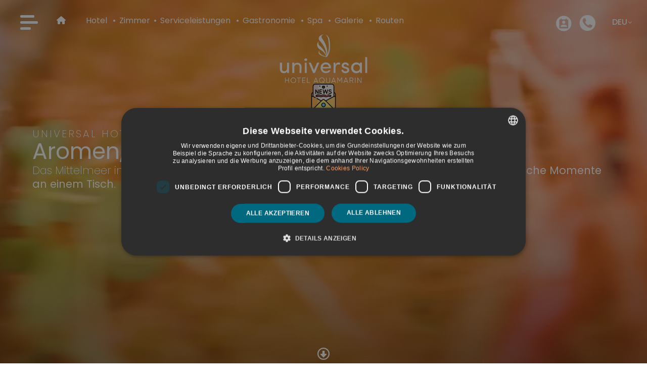

--- FILE ---
content_type: text/html;charset=UTF-8
request_url: https://www.universalbeachhotels.com/de/hoteles/universal-hotel-aquamarin/gastronomia
body_size: 13548
content:

<!DOCTYPE html>
<html xml:lang="de" lang="de">
<head>

    

        <!-- Google Tag Manager -->
        <script>(function (w, d, s, l, i) {
        w[l] = w[l] || [];
        w[l].push({
                     'gtm.start': new Date().getTime(), event: 'gtm.js'
                  });
        var f = d.getElementsByTagName(s)[0],
              j = d.createElement(s), dl = l != 'dataLayer' ? '&l=' + l : '';
        j.async = true;
        j.src =
              '//www.googletagmanager.com/gtm.js?id=' + i + dl;
        f.parentNode.insertBefore(j, f);
        })(window, document, 'script', 'dataLayer', 'GTM-TTK5X6T');</script>
        <!-- End Google Tag Manager -->

    <title>Restaurant Aqua Beach Club in Sant Elm, Mallorca</title>
        <link rel="icon" type="image/vnd.microsoft.icon" href="/dam/jcr:ce2d2223-7a42-4147-851e-f4314eda3a1c/favicon.ico">

    <meta charset="UTF-8" />
    <meta name="viewport" content="width=device-width, initial-scale=1.0, maximum-scale=5.0" />
    <meta name="keywords" content="" />
    <meta name="description" content="Aqua Beach Club in Sant Elm lädt Sie ein, die Sonne am Meer zu genießen oder eine ausgewählte und kreative Gastronomie zu probieren. Momente, die gelebt werden wollen, jetzt buchen 🗸!<br/>" />
    <meta name="robots" content="all" />
    

        <!-- hreflang -->
            <link hreflang='es' href='https://www.universalbeachhotels.com/hoteles/universal-hotel-aquamarin/gastronomia' rel='alternate' title="Español"/>
            <link hreflang='de' href='https://www.universalbeachhotels.com/de/hoteles/universal-hotel-aquamarin/gastronomia' rel='alternate' title="Deutsch"/>
            <link hreflang='en' href='https://www.universalbeachhotels.com/en/hoteles/universal-hotel-aquamarin/gastronomia' rel='alternate' title="English"/>
                <link hreflang="x-default" href="https://www.universalbeachhotels.com/en/hoteles/universal-hotel-aquamarin/gastronomia" rel="alternate" title="English"/>
            <link hreflang='fr' href='https://www.universalbeachhotels.com/fr/hoteles/universal-hotel-aquamarin/gastronomia' rel='alternate' title="Français"/>
            <link hreflang='it' href='https://www.universalbeachhotels.com/it/hoteles/universal-hotel-aquamarin/gastronomia' rel='alternate' title="Italiano"/>


        <link rel="stylesheet" type="text/css" href="/.resources/themes/webresources/css/style~2025-12-11-16-33-04-000~cache.css" media="all" />
        <link rel="stylesheet" type="text/css" href="/.resources/themes/webresources/css/libs/bootstrap-5.3.0/bootstrap.min~2025-12-11-16-33-04-000~cache.css" media="all" />
        <link rel="stylesheet" type="text/css" href="/.resources/themes/webresources/css/libs/bootstrap-icons-1.10.5/bootstrap-icons.min~2025-12-11-16-33-04-000~cache.css" media="all" />
        <link rel="stylesheet" type="text/css" href="/.resources/themes/webresources/css/libs/font-awesome/font-awesome.min~2025-12-11-16-33-04-000~cache.css" media="all" />
        <link rel="stylesheet" type="text/css" href="/.resources/themes/webresources/css/libs/fancybox-5.0.36/fancybox~2025-12-11-16-33-04-000~cache.css" media="all" />
        <link rel="stylesheet" type="text/css" href="/.resources/themes/webresources/css/libs/swiper-11.1.8/swiper-bundle.min~2025-12-11-16-33-04-000~cache.css" media="all" />

            <script src="/.resources/themes/webresources/js/libs/jquery/jquery-3.6.4.min~2025-12-11-16-33-04-000~cache.js"></script>
            <script src="/.resources/themes/webresources/js/libs/bootstrap-5.3.0/bootstrap.bundle.min~2025-12-11-16-33-04-000~cache.js"></script>
            <script src="/.resources/themes/webresources/js/hTt/jquery.hTt.utils~2025-12-11-16-33-04-000~cache.js"></script>
            <script src="/.resources/themes/webresources/js/libs/fancybox-5.0.36/fancybox.umd~2025-12-11-16-33-04-000~cache.js"></script>
            <script src="/.resources/themes/webresources/js/libs/lazysizes-5.3.2/lazysizes.min~2025-12-11-16-33-04-000~cache.js"></script>

        <!-- Custom CSS -->
                <link rel="stylesheet" type="text/css" href="/.custom-css-js/multiHotel-Universal-Beach-Hotels/multiHotel-Universal-Beach-Hotels/custom-css~2026-01-14-11-58-19-633.css" media="all" />
                <link rel="stylesheet" type="text/css" href="/.custom-css-js/multiHotel-Universal-Beach-Hotels/fichas-hotel/custom-css~2025-11-11-08-43-07-146.css" media="all" />
                <link rel="stylesheet" type="text/css" href="/.custom-css-js/multiHotel-Universal-Beach-Hotels/swiper-tabs/custom-css~2025-07-15-08-20-17-868.css" media="all" />
                <link rel="stylesheet" type="text/css" href="/.custom-css-js/multiHotel-Universal-Beach-Hotels/ofertas/custom-css~2026-01-12-14-57-23-605.css" media="all" />
                <link rel="stylesheet" type="text/css" href="/.custom-css-js/multiHotel-Universal-Beach-Hotels/content-navigation/custom-css~2025-05-06-09-09-21-514.css" media="all" />
                <link rel="stylesheet" type="text/css" href="/.custom-css-js/multiHotel-Universal-Beach-Hotels/preview/custom-css~2025-08-19-13-03-31-106.css" media="all" />
                <link rel="stylesheet" type="text/css" href="/.custom-css-js/multiHotel-Universal-Beach-Hotels/no-scroll/custom-css~2025-07-14-17-29-39-799.css" media="all" />
                <link rel="stylesheet" type="text/css" href="/.custom-css-js/multiHotel-Universal-Beach-Hotels/fancy/custom-css~2025-02-28-08-42-41-898.css" media="all" />
                <link rel="stylesheet" type="text/css" href="/.custom-css-js/multiHotel-Universal-Beach-Hotels/ventajas-motor/custom-css~2025-04-01-09-32-35-488.css" media="all" />

      <link rel="canonical" href="https://www.universalbeachhotels.com/de/hoteles/universal-hotel-aquamarin/gastronomia" />















        <link rel="preconnect" href="https://fonts.googleapis.com">
<link rel="preconnect" href="https://fonts.gstatic.com" crossorigin>
<link href="https://fonts.googleapis.com/css2?family=Poppins:ital,wght@0,100;0,200;0,300;0,400;0,500;0,600;0,700;0,800;0,900;1,100;1,200;1,300;1,400;1,500;1,600;1,700;1,800;1,900&display=swap" rel="stylesheet">
<link href="https://fonts.googleapis.com/css2?family=Playfair+Display:ital,wght@0,400..900;1,400..900&display=swap" rel="stylesheet">
<link href="https://fonts.googleapis.com/css2?family=Montserrat:ital,wght@0,100..900;1,100..900&family=Playfair+Display:ital,wght@0,400..900;1,400..900&display=swap" rel="stylesheet">
<!-- GSC VERIFICATION-->
<meta name="google-site-verification" content="x3G0MyKHaLbNGJHtha6ItjYG5Sb-eh97DrypazZ0hb4" />




   <script>
      (function () {
         var isTouchDevice = 'ontouchstart' in window || navigator.maxTouchPoints > 0;
         var iDevice = navigator.platform === "MacIntel" || navigator.userAgent.includes("Macintosh");
         document.cookie = "iPadDevice=" + (isTouchDevice && iDevice) + "; path=/";
      })();
   </script>
</head>
<body >
    <header>
        <!-- Google Tag Manager No Script -->
        <noscript>
        <iframe src="//www.googletagmanager.com/ns.html?id=GTM-TTK5X6T"
                height="0" width="0" style="display:none;visibility:hidden"></iframe>
        </noscript>
        <!-- End Google Tag Manager No Script -->


        <form id="news" method="POST" style="display:none;">
<p class="title center">Newsletter-Anmeldung</p>

<p class="textNews mTop20 center">Registriere dich, um &uuml;ber alle unsere Neuigkeiten informiert zu bleiben.</p>

<div class="innerForm mTop20">
<div><input id="name" name="name" placeholder="Dein Name..." required="" type="text" /></div>

<div class="mTop20"><input id="email" name="email" placeholder="Deine E-Mail..." required="" type="text" /></div>
</div>

<div>
<div class="checkBtnForm mTop20"><input id="accept_privacy" name="accept_privacy" required="" type="checkbox" /><label for="accept_privacy"> Ich habe die <a href="/de/proteccion-datos/politica-privacidad">Datenschutzrichtlinie</a> gelesen und akzeptiere sie. *</label></div>
</div>

<div>
<div class="checkBtnForm"><input id="accept_marketing" name="accept_marketing" required="" type="checkbox" /><label for="accept_marketing">Ich m&ouml;chte Werbung und besondere Angebote erhalten. *</label></div>
</div>
<p class="mTop20 info-privacy">Grundlegende Datenschutzinformationen
Verantwortlich: CIA. HOTELERA SANT JORDI, S.A.
Zweck: Versand von kommerziellen Mitteilungen und Verwaltung unserer Mailinglisten.
Rechte: Sie haben das Recht, auf Ihre Daten zuzugreifen, sie zu berichtigen und zu löschen, sowie andere Rechte, wie in der 
 <a href="/de/proteccion-datos/politica-privacidad">Web-Datenschutzrichtlinie </a>erläutert.
</p>
<div class="w80 m0Auto mTop20"><button type="submit">Abonnieren</button></div>
</form>
<!--:::::::::::::::::::::::::::::::::::::::::::::::::::::::--><script type="text/javascript">
   var url = "https://app.hoteldatahub.io/api/v1/contacts/newsletter-subscription/";
   // Colocar en redirect_url la página donde deseamos ir cuando se envíe el formulario
   var redirect_url = "https://www.universalbeachhotels.com/de/area-clientes/bienvenida-area-cliente";
   var form = document.getElementById("news");
   
   form.addEventListener("submit", function(e) {
       e.preventDefault();
       doContactSubscription(this);
   });

   function doContactSubscription(form_validated) {
       var xhr = new XMLHttpRequest();
       xhr.open("POST", url, true);
       xhr.setRequestHeader("Content-type", "application/json");
       
       xhr.onreadystatechange = function() {
           if (xhr.readyState > 2) {
               window.location = redirect_url;
           }
       };
       
       // Respetar los nombres de los campos indicados en la documentación e indicar el valor correcto en el campo hotel_chain y company_id
       var form_data = {
       hotel_chain: "D93Z",
       company_id: 1334,
       custom_tags: "NA",
       source: 6,
       name: form_validated.name.value,
       email: form_validated.email.value,
       accept_terms: form_validated.accept_privacy.checked,
       accept_commercial_communications: form_validated.accept_marketing.checked
       };
       
       xhr.send(JSON.stringify(form_data));
   }
</script>


        
        <div class="header">
            <div class="skipToContent_container" role="region">
                <a class="skipToContent_link" href="#skipToContent">
                    Zum Hauptinhalt springen
                </a>
            </div>

<section class=" ">


<div  class="container-fluid top-menu menu-ficha  ">


    <div class="row">
            <div class="col-7 col-sm-7 col-md-7 col-lg-7 col-xl-7 col-xxl-7 ">



<div  class="htt-text-image  ">
        <div class="toggle" id="toggleMenu">
<div><span class="d-none">menu</span></div>

<div><span class="d-none">menu</span></div>

<div><span class="d-none">menu</span></div>
</div>

<div class="menuExt">
<div><a class="white" href="/de/"><i class="fa fa-home"><span class="d-none">Hotels</span> </i></a></div>

<div class="d-none logofixed animationOpac"><a href="/de/hoteles/universal-hotel-aquamarin"><img alt="logotipo universal beach hotels" fetchpriority="low" height="80" src="/dam/multiHotel-Universal-Beach-Hotels/hoteles/universal-hotel-aquamarin/home/logo-horizontal-universal-hotel-aquamarin.png" title="logotipo" width="300" /></a></div>

<div class="links-menu-ficha-hotel"><a href="/de/hoteles/universal-hotel-aquamarin">Hotel </a><a href="/de/hoteles/universal-hotel-aquamarin/habitaciones">Zimmer</a><a href="/de/hoteles/universal-hotel-aquamarin/servicios">Serviceleistungen </a> <a href="/de/hoteles/universal-hotel-aquamarin/gastronomia">Gastronomie </a> <a href="/de/hoteles/universal-hotel-aquamarin/spa-wellness">Spa </a> <a href="/de/hoteles/universal-hotel-aquamarin/galeria">Galerie </a><a href="/de/hoteles/universal-hotel-aquamarin/rutas">Routen</a></div>
</div>


    <script>
        jQuery('#btn-more-9ac3f075-d475-4ddd-bcd1-5df948c027f7').click(function () {
            jQuery('#more-text-9ac3f075-d475-4ddd-bcd1-5df948c027f7').show();
            jQuery(this).hide();
            jQuery('#btn-less-9ac3f075-d475-4ddd-bcd1-5df948c027f7').show();
        })
        jQuery('#btn-less-9ac3f075-d475-4ddd-bcd1-5df948c027f7').click(function () {
            jQuery('#more-text-9ac3f075-d475-4ddd-bcd1-5df948c027f7').hide();
            jQuery(this).hide();
            jQuery('#btn-more-9ac3f075-d475-4ddd-bcd1-5df948c027f7').show();
        })
    </script>

</div>


            </div>
            <div class="col-5 col-sm-5 col-md-5 col-lg-5 col-xl-5 col-xxl-5 ">


<div  class="container-fluid animationOpac ic-header-right ">


    <div class="row">
            <div class="col ">


<div  class="container-fluid accesos-header ">


    <div class="row">
            <div class="col ">



<div  class="htt-text-image  ">
        <p class="checkin-header"><a class="button-transparent" href="https://checkin.universalbeachhotels.com/?hot=AQUAMARIN" target="_blank">Check-in Online</a> <a class="icon-checkin" href="https://checkin.universalbeachhotels.com/?hot=AQUAMARIN" target="_blank"><img alt="telefonos universal beach hotels" height="24" src="/dam/multiHotel-Universal-Beach-Hotels/home/icons/ic-checkin.png" title="checkin" width="24" /></a></p>


    <script>
        jQuery('#btn-more-d6a907c5-a4ea-4ca6-b8fa-d8b66f35cab4').click(function () {
            jQuery('#more-text-d6a907c5-a4ea-4ca6-b8fa-d8b66f35cab4').show();
            jQuery(this).hide();
            jQuery('#btn-less-d6a907c5-a4ea-4ca6-b8fa-d8b66f35cab4').show();
        })
        jQuery('#btn-less-d6a907c5-a4ea-4ca6-b8fa-d8b66f35cab4').click(function () {
            jQuery('#more-text-d6a907c5-a4ea-4ca6-b8fa-d8b66f35cab4').hide();
            jQuery(this).hide();
            jQuery('#btn-more-d6a907c5-a4ea-4ca6-b8fa-d8b66f35cab4').show();
        })
    </script>

</div>


            </div>
            <div class="col ">



<div  class="htt-text-image  ">
        <div class="call-center animationOpac">
<div class="grid-dropDownPhones">
<div class="dropDown-button dropDownPhones"><img alt="telefon universal beach hotels" height="24" src="/dam/multiHotel-Universal-Beach-Hotels/home/icons/icon-phone.png" title="telefon" width="24" /></div>

<div class="dropDown-menu-box">
<div class="header-drop">
<p>Kundenservice<span> 24 Stunden / 365 Tage </span></p>
</div>

<hr />
<div class="mTop20">
<div class="cuadroTelf">
<div class="pull-left"><img alt="Flagge der Europäischen Union call center universal beach hotels" class="lazy-load" height="11" loading="lazy" src="/dam/multiHotel-Universal-Beach-Hotels/home/icons/bandera-ue.jpg" title="Flagge der Europäischen call center universal beach hotels" width="16" /><span class="fontTxt">Europ&auml;ische Union</span></div>

<div class="pull-right"><span><a href="tel:+34971081682">+34 971 081 682</a></span></div>
</div>

<div class="cuadroTelf mTop20">
<div class="pull-left"><i class="fa fa-phone"><span class="d-none">Telefon</span></i><span>Wir rufen Sie kostenlos zur&uuml;ck</span></div>

<div class="pull-right"><a class="button-transparent button-primary btn-phone-drop" href="#">Klicken Sie hier</a></div>
</div>

<div class="call-box call-widget" style="overflow: hidden;display:none;">
<div class="call-box-body">
<form action="#" id="form-call-widget">
<p>Geben Sie Ihre Telefonnummer ein:</p>
<input class="form-control phoneCallMe" required="" type="text" /><button class="button-transparent button-primary sendCallMe" type="submit">Ruf mich an</button></form>
</div>
</div>
</div>
</div>
</div>
</div>
<script> /* phoneCallMe - ID del input donde se pondrá el teléfono sendCallMe - ID del botón que enviará la información al servicio */  jQuery(document).ready(function () {       jQuery('.sendCallMe').on('click', function () {           var phone = jQuery('.phoneCallMe').val();           var url = "https://clientes.alisys.net/c2c/c2cDirectoCV.php?CallerId=" + phone + "&campania=1588";          jQuery.get(url, function (response, status) {                           if (status == 'success') {                                  console.log(response);                               }                   });        });  });  </script>

    <script>
        jQuery('#btn-more-30d3a334-274e-459d-b4e7-98be5fba154e').click(function () {
            jQuery('#more-text-30d3a334-274e-459d-b4e7-98be5fba154e').show();
            jQuery(this).hide();
            jQuery('#btn-less-30d3a334-274e-459d-b4e7-98be5fba154e').show();
        })
        jQuery('#btn-less-30d3a334-274e-459d-b4e7-98be5fba154e').click(function () {
            jQuery('#more-text-30d3a334-274e-459d-b4e7-98be5fba154e').hide();
            jQuery(this).hide();
            jQuery('#btn-more-30d3a334-274e-459d-b4e7-98be5fba154e').show();
        })
    </script>

</div>


            </div>
            <div class="col ">

      <div class="personLogin-ae3a9dcc-ba01-4857-bc9c-44a1b1263cc9">

         <script>
                  var jsonAjax = {"renderAjax-ae3a9dcc-ba01-4857-bc9c-44a1b1263cc9": true, "renderAjax": true};
                  var url = "/de/hoteles/universal-hotel-aquamarin/header/0/sectionArea/0/gridSystemArea/01/nestedGridSystemArea/04/nestedGridSystemArea/02";
                  jQuery.get(url, jsonAjax, function (data) {
                     jQuery('.personLogin-ae3a9dcc-ba01-4857-bc9c-44a1b1263cc9').html(data);
                  });
         </script>

      </div>

            </div>
            <div class="col ">


       <div class="dropdown htt-language-selector group-languages-texts ">
          <button class="btn btn-secondary dropdown-toggle open-selector-language" type="button" data-bs-toggle="dropdown" aria-haspopup="true" aria-expanded="false" aria-label="Aktuelle Sprache: Deutsch. Liste der verfügbaren Sprachen anzeigen.">
                 <span class="language-text">DEU</span>
          </button>
          <ul class="dropdown-menu options-selector-language">
                 <li><a class="dropdown-item" href="/de/hoteles/universal-hotel-aquamarin/gastronomia" aria-label="Aktuelle Sprache ändern zu Deutsch">
                        <span class="language-text">DEU</span>
                 </a></li>
                 <li><a class="dropdown-item" href="/en/hoteles/universal-hotel-aquamarin/gastronomia" aria-label="Aktuelle Sprache ändern zu English">
                        <span class="language-text">ENG</span>
                 </a></li>
                 <li><a class="dropdown-item" href="/it/hoteles/universal-hotel-aquamarin/gastronomia" aria-label="Aktuelle Sprache ändern zu Italiano">
                        <span class="language-text">ITA</span>
                 </a></li>
                 <li><a class="dropdown-item" href="/fr/hoteles/universal-hotel-aquamarin/gastronomia" aria-label="Aktuelle Sprache ändern zu Français">
                        <span class="language-text">FRA</span>
                 </a></li>
                 <li><a class="dropdown-item" href="/hoteles/universal-hotel-aquamarin/gastronomia" aria-label="Aktuelle Sprache ändern zu Español">
                        <span class="language-text">ESP</span>
                 </a></li>
          </ul>
       </div>

<style>
   .open-selector-language:after {
      content: none;
   }
   .options-selector-language {
      min-width: auto;
   }
   .group-languages-textsflags .flag {
      margin-left: 5px
   }
</style>

            </div>
    </div>

</div>

            </div>
    </div>

</div>

            </div>
    </div>

</div>



<div  class="container-fluid  ">


    <div class="row">
            <div class="col ">



<div  class="htt-text-image  ">
        <p class="center"><a href="/de/hoteles/universal-hotel-aquamarin"><img alt="logotipo universal hotel aquamarin" class="logo logo-desktop" fetchpriority="high" height="60" src="/dam/multiHotel-Universal-Beach-Hotels/hoteles/universal-hotel-aquamarin/home/logo-universal-hotel-aquamarin.png" title="logotipo" width="300" /></a><a href="/de/hoteles/universal-hotel-aquamarin"><img alt="logotipo universal hotel aquamarin" class="logo logo-mobile" fetchpriority="high" height="60" src="/dam/multiHotel-Universal-Beach-Hotels/hoteles/universal-hotel-aquamarin/home/logo-universal-hotel-aquamarin-mobile.png" title="logotipo" width="300" /></a></p>


    <script>
        jQuery('#btn-more-6434aecf-5333-405b-b4b6-12825cec42f5').click(function () {
            jQuery('#more-text-6434aecf-5333-405b-b4b6-12825cec42f5').show();
            jQuery(this).hide();
            jQuery('#btn-less-6434aecf-5333-405b-b4b6-12825cec42f5').show();
        })
        jQuery('#btn-less-6434aecf-5333-405b-b4b6-12825cec42f5').click(function () {
            jQuery('#more-text-6434aecf-5333-405b-b4b6-12825cec42f5').hide();
            jQuery(this).hide();
            jQuery('#btn-more-6434aecf-5333-405b-b4b6-12825cec42f5').show();
        })
    </script>

</div>


            </div>
    </div>

</div>



<div  class="container-fluid grid-swiper-menu-ficha ">


    <div class="row">
            <div class="col ">
                <div class="menu-ficha-fixed"><span class="d-none">Men&uacute; fixed</span></div>
            </div>
    </div>

</div>



<div  class="container-fluid  ">


    <div class="row">
            <div class="col ">
                <div class="container-fluid big-menu-flex d-none">
<div class="row">
<div class="col ">
<div class="htt-text-image ">
<div class="animationLeft" id="big-menu-links">
<div class="menuHoteles center">
<div class="logo-big-menu mBT40"><img alt="logotipo universal beach hotels" height="150" src="[data-uri]" data-src="/dam/multiHotel-Universal-Beach-Hotels/home/logo-big-menu-universal-beach-hotels.png" title="logotipo universal" width="270" class="lazy-load" loading="lazy"/></div>
<a data-src="/dam/multiHotel-Universal-Beach-Hotels/home/menu/menu-home-universal-beach-hotels.jpg" href="/de/">Home</a><br /> <a class="link-mobile" data-src="/dam/multiHotel-Universal-Beach-Hotels/home/menu/menu-hoteles-universal-beach-hotels.jpg" href="/de/hoteles-universal">Hotels</a><br /> <a data-src="/dam/multiHotel-Universal-Beach-Hotels/home/menu/menu-ofertas-universal-beach-hotels.jpg" href="/de/ofertas-universal">Angebote</a><br /> <a data-src="/dam/multiHotel-Universal-Beach-Hotels/home/menu/menu-destinos-universal-beach-hotels.jpg" href="/de/mallorca-formentera">Reiseziele </a><br /> <a data-src="/dam/multiHotel-Universal-Beach-Hotels/home/menu/menu-checkin-universal-beach-hotels.jpg" href="https://checkin.universalbeachhotels.com" target="_blank">Check-in online</a><br /> <a data-src="/dam/multiHotel-Universal-Beach-Hotels/home/menu/menu-transfer-universal-beach-hotels.jpg" href="https://triggle.app/XFATLKmT" target="_blank">Transfers und Ausfl&uuml;ge</a><br /> <a data-src="/dam/multiHotel-Universal-Beach-Hotels/home/menu/menu-contacto-universal-beach-hotels.jpg" href="/de/corporativo/contacto">Kontakt</a></div>
</div>

<div class="animationRight" id="big-menu-images"><img alt="menu universal beach hotels" class="img-responsive imgGeneral lazy-load" data-src="/dam/multiHotel-Universal-Beach-Hotels/home/menu/menu-general-universal-beach-hotels.jpg" fetchpriority="low" height="1080" loading="lazy" src="[data-uri]" title="universal beach hotels" width="800" /><img alt="universal beach hotels" class="img-responsive imgBigMenu lazy-load animationOpac d-none" data-src="/dam/multiHotel-Universal-Beach-Hotels/home/menu/menu-home-universal-beach-hotels.jpg" fetchpriority="low" height="1080" loading="lazy" src="[data-uri]" title="universal beach hotels" width="800" /><img alt="hoteles universal beach hotels" class="img-responsive imgBigMenu lazy-load animationOpac d-none" data-src="/dam/multiHotel-Universal-Beach-Hotels/home/menu/menu-hoteles-universal-beach-hotels.jpg" fetchpriority="low" height="1080" loading="lazy" src="[data-uri]" title="universal beach hotels" width="800" /><img alt="destinos universal beach hotels" class="img-responsive imgBigMenu lazy-load animationOpac d-none" data-src="/dam/multiHotel-Universal-Beach-Hotels/home/menu/menu-destinos-universal-beach-hotels.jpg" fetchpriority="low" height="1080" loading="lazy" src="[data-uri]" title="universal beach hotels" width="800" /><img alt="ofertas universal beach hotels" class="img-responsive imgBigMenu lazy-load animationOpac d-none" data-src="/dam/multiHotel-Universal-Beach-Hotels/home/menu/menu-ofertas-universal-beach-hotels.jpg" fetchpriority="low" height="1080" loading="lazy" src="[data-uri]" title="universal beach hotels" width="800" /><img alt="checkin universal beach hotels" class="img-responsive imgBigMenu lazy-load animationOpac d-none" data-src="/dam/multiHotel-Universal-Beach-Hotels/home/menu/menu-checkin-universal-beach-hotels.jpg" fetchpriority="low" height="1080" loading="lazy" src="[data-uri]" title="universal beach hotels" width="800" /><img alt="transfer y excursiones universal beach hotels" class="img-responsive imgBigMenu lazy-load animationOpac d-none" data-src="/dam/multiHotel-Universal-Beach-Hotels/home/menu/menu-transfer-universal-beach-hotels.jpg" fetchpriority="low" height="1080" loading="lazy" src="[data-uri]" title="universal beach hotels" width="800" /><img alt="contacto universal beach hotels" class="img-responsive imgBigMenu lazy-load animationOpac d-none" data-src="/dam/multiHotel-Universal-Beach-Hotels/home/menu/menu-contacto-universal-beach-hotels.jpg" fetchpriority="low" height="1080" loading="lazy" src="[data-uri]" title="universal beach hotels" width="800" /></div>

<div class="d-none animationOpac2" id="big-menu-mobile">
<div class="backMenu"><i class="fa fa-chevron-left"><span class="d-none">Back</span></i></div>

<div class="ver-hoteles right"><a class="colorGray" href="/de/hoteles-universal">Alle Hotels ansehen <i class="fa fa-arrow-right-long"><span class="d-none">hoteles</span></i></a></div>

<div class="hoteles-mobile">
<ul>
	<li><a href="/de/hoteles/universal-aparthotel-don-camilo">Universal Aparthotel Don Camilo****</a></li>
	<li><a href="/de/hoteles/universal-hotel-aquamarin">Universal Hotel Aquamarin****</a></li>
	<li><a href="/de/hoteles/universal-aquamarin-beach-houses">Universal Aquamarin Beach Houses</a></li>
	<li><a href="/de/hoteles/universal-hotel-lido-park-spa">Universal Hotel Lido Park &amp; Spa****</a></li>
	<li><a href="/de/hoteles/hotel-florida-magaluf">Hotel Florida Magaluf****</a></li>
	<li><a href="/de/hoteles/universal-hotel-neptuno-adults-only">Universal Hotel Neptuno - Adults Only****</a></li>
	<li><a href="/de/hoteles/mar-suites-formentera-by-universal-beach-hotels">Mar Suites Formentera by Universal Beach Hotels****S</a></li>
	<li><a href="/de/hoteles/universal-hotel-cabo-blanco-adults-only">Universal Hotel Cabo Blanco - Adults Only****</a></li>
	<li><a href="/de/hoteles/universal-grand-leon-spa">Universal Grand Le&oacute;n &amp; Spa*****</a></li>
	<li><a href="/de/hoteles/universal-hotel-marques">Universal Hotel Marqu&eacute;s****</a></li>
	<li><a href="/de/hoteles/universal-casa-marquesa">Universal Casa Marquesa</a></li>
	<li><a href="/de/hoteles/universal-hotel-romantica">Universal Hotel Rom&aacute;ntica****</a></li>
	<li><a href="/de/hoteles/universal-hotel-perla">Universal Hotel Perla****</a></li>
	<li><a href="/de/hoteles/universal-hotel-bikini">Universal Hotel Bikini****</a></li>
	<li><a href="/de/hoteles/universal-hotel-castell-royal">Universal Hotel Castell Royal****</a></li>
	<li><a href="/de/hoteles/universal-hotel-laguna">Universal Hotel Laguna****</a></li>
	<li><a href="/de/hoteles/universal-apartamentos-laguna-garden">Universal Apartamentos Laguna Garden</a></li>
	<li><a href="/de/hoteles/universal-aparthotel-elisa">Universal Aparthotel Elisa****</a></li>
</ul>
</div>
</div>
</div>
</div>
</div>
</div>

            </div>
    </div>

</div>

</section><section class="news ">


<div  class="container-fluid  ">


    <div class="row">
            <div class="col ">



<div  class="htt-text-image  ">
        <p class="center popNews"><a href="#" class="white" data-fancybox="" data-src="#news"><img alt="newsletter universal beach hotels" class="lazy-load" data-src="/dam/multiHotel-Universal-Beach-Hotels/home/icons/ic-news.png" fetchpriority="low" height="50" loading="lazy" src="[data-uri]" title="news universal" width="50" /></a></p>


    <script>
        jQuery('#btn-more-5f366daa-143f-4c0e-b8a9-4210b73f25ee').click(function () {
            jQuery('#more-text-5f366daa-143f-4c0e-b8a9-4210b73f25ee').show();
            jQuery(this).hide();
            jQuery('#btn-less-5f366daa-143f-4c0e-b8a9-4210b73f25ee').show();
        })
        jQuery('#btn-less-5f366daa-143f-4c0e-b8a9-4210b73f25ee').click(function () {
            jQuery('#more-text-5f366daa-143f-4c0e-b8a9-4210b73f25ee').hide();
            jQuery(this).hide();
            jQuery('#btn-more-5f366daa-143f-4c0e-b8a9-4210b73f25ee').show();
        })
    </script>

</div>


            </div>
    </div>

</div>

</section>        </div>
    </header>
    <main id="skipToContent">
        <div class="body">
<section class="cabecera-motor ">


<div  class="container-fluid  ">


    <div class="row">
            <div class="col ">



<div  class="htt-text-image  ">
        <div class="container-hero">
<video autoplay="" height="1080" id="video-cabecera" loop="" muted="" playsinline="" preload="none" width="1920"  poster="/dam/multiHotel-Universal-Beach-Hotels/hoteles/universal-hotel-aquamarin/gastronomia/hero-gastronomia-universal-hotel-aquamarin.jpg"><source media="(max-width:767px)" src="/dam/multiHotel-Universal-Beach-Hotels/hoteles/universal-hotel-aquamarin/gastronomia/video-mobile-gastronomia-universal-hotel-aquamarin.mp4" type="video/mp4" /><source src="/dam/multiHotel-Universal-Beach-Hotels/hoteles/universal-hotel-aquamarin/gastronomia/video-desktop-gastronomia-universal-hotel-aquamarin.mp4" type="video/mp4"/></video>

<div class="containerTxtSlide">
<div class="w60">
<p class="subTitleHero let white">Universal Hotel Aquamarin</p>

<p class="titleHero left white">Aromen, die Sie verf&uuml;hren</p>

<p class="textHero mTop20 left white">Das Mittelmeer in seiner reinsten Form. Kosten Sie unsere Gerichte und erleben <strong>Sie unvergessliche Momente an einem Tisch</strong>.</p>
</div>
</div>

<div class="scroll-hero">
<p class="white center"><i class="fa-regular fa-circle-down"><span class="d-none">scroll down</span></i></p>
</div>
</div>


    <script>
        jQuery('#btn-more-fb3345f2-3c05-4da2-b889-d998caf8ea02').click(function () {
            jQuery('#more-text-fb3345f2-3c05-4da2-b889-d998caf8ea02').show();
            jQuery(this).hide();
            jQuery('#btn-less-fb3345f2-3c05-4da2-b889-d998caf8ea02').show();
        })
        jQuery('#btn-less-fb3345f2-3c05-4da2-b889-d998caf8ea02').click(function () {
            jQuery('#more-text-fb3345f2-3c05-4da2-b889-d998caf8ea02').hide();
            jQuery(this).hide();
            jQuery('#btn-more-fb3345f2-3c05-4da2-b889-d998caf8ea02').show();
        })
    </script>

</div>


            </div>
    </div>

</div>



<div  class="container-fluid grid-motor ">


    <div class="row">
            <div class="col ">


      <div class="hotelSearcher-f150610c-1512-47d1-844f-39304a1c7d00">

         <script>
                  var jsonAjax = {"renderAjax-f150610c-1512-47d1-844f-39304a1c7d00": true, "renderAjax": true};
                  var url = "/de/hoteles/universal-hotel-aquamarin/gastronomia/body/0/sectionArea/00/gridSystemArea/0";
                  jQuery.get(url, jsonAjax, function (data) {
                     jQuery('.hotelSearcher-f150610c-1512-47d1-844f-39304a1c7d00').html(data);
                  });
         </script>

      </div>




            </div>
    </div>

</div>

</section><section class="intro ">


<div  class="container-fluid w80 m0Auto paddTop120 ">


    <div class="row">
            <div class="col-12 col-sm-12 col-md-12 col-lg-5 col-xl-5 col-xxl-5 ">



<div  class="htt-text-image  ">
        <div class="logo-servicio-hotel"><img alt="restaurante aqua beach club universal hotel aquamarin" class="lazy-load img-responsive" data-src="/dam/multiHotel-Universal-Beach-Hotels/hoteles/universal-hotel-aquamarin/gastronomia/logo-aqua-beach-club-universal-hotel-aquamarin.png" fetchpriority="low" height="151" loading="lazy" src="[data-uri]" title="aqua beach club universal hotel aquamarin" width="327" /></div>

<h1 class="left mTop20 opac">AQUA Beach Club</h1>


    <script>
        jQuery('#btn-more-ac052b30-5095-451f-82e1-103f9e4333e4').click(function () {
            jQuery('#more-text-ac052b30-5095-451f-82e1-103f9e4333e4').show();
            jQuery(this).hide();
            jQuery('#btn-less-ac052b30-5095-451f-82e1-103f9e4333e4').show();
        })
        jQuery('#btn-less-ac052b30-5095-451f-82e1-103f9e4333e4').click(function () {
            jQuery('#more-text-ac052b30-5095-451f-82e1-103f9e4333e4').hide();
            jQuery(this).hide();
            jQuery('#btn-more-ac052b30-5095-451f-82e1-103f9e4333e4').show();
        })
    </script>

</div>


            </div>
            <div class="col-12 col-sm-12 col-md-12 col-lg-7 col-xl-7 col-xxl-7 ">



<div  class="htt-text-image  ">
        <p class="left"><strong>Erleben Sie das Mittelmeer wie nie zuvor.</strong><br />
Genie&szlig;en Sie einzigartige Tage und magische N&auml;chte mit k&ouml;stlicher<strong> Gastronomie, exzellenten Cocktails und der besten Musik</strong>. Der AQUA Beach Club wird Sie mit der Seele des Mittelmeers verbinden. Entdecken Sie es!</p>


    <script>
        jQuery('#btn-more-b15c4f7c-bc2c-4c4f-8bee-cc7b6844d485').click(function () {
            jQuery('#more-text-b15c4f7c-bc2c-4c4f-8bee-cc7b6844d485').show();
            jQuery(this).hide();
            jQuery('#btn-less-b15c4f7c-bc2c-4c4f-8bee-cc7b6844d485').show();
        })
        jQuery('#btn-less-b15c4f7c-bc2c-4c4f-8bee-cc7b6844d485').click(function () {
            jQuery('#more-text-b15c4f7c-bc2c-4c4f-8bee-cc7b6844d485').hide();
            jQuery(this).hide();
            jQuery('#btn-more-b15c4f7c-bc2c-4c4f-8bee-cc7b6844d485').show();
        })
    </script>

</div>


            </div>
    </div>

</div>

</section><section class=" ">


<div  class="container-fluid w90 paddTop40 mLeft10 swiper-deportes swiper-gastro-ficha ">


    <div class="row">
            <div class="col ">
        <!-- Custom component CSS -->
		<style>
			
/* SLIDES SIZE AND APPEARANCE */
.swiper-button-right-param-number .swiper-slide {
  overflow: hidden;
}

/* SLIDES BUTTONS */
.swiper-button-right-param-number .htt-swiper-button-prev-wrapper{
    right:90px;
}
.swiper-button-right-param-number .htt-swiper-button-next-wrapper {
    right: 30px;
}
.swiper-button-right-param-number .htt-swiper-button-prev-wrapper,
.swiper-button-right-param-number .htt-swiper-button-next-wrapper {
    border-radius: 100%;
    top: 0 !important;
    height: 30px;
    width: 30px;
    margin-top: calc(0px -(var(--swiper-navigation-size) / 2));
    z-index: 10;
    display: flex;
    align-items: center;
    justify-content: center;
}

.swiper-button-right-param-number .swiper-button-prev,
.swiper-button-right-param-number .swiper-button-next{
    --swiper-navigation-size: 15px;
    border-radius: 100%;
}

.swiper-button-right-param-number .swiper-button-prev {
    left: 9px;
}

.swiper-button-right-param-number .swiper-button-next {
    right: 9px;
}
.swiper-button-right-param-number .swiper-button-prev,
.swiper-button-right-param-number .swiper-button-next{
    width:100% !important;
    height:100% !important;
    top:0 !important;
    margin-top:0 !important;
}
.swiper-button-right-param-number .htt-swiper-button-prev-wrapper,
.swiper-button-right-param-number .htt-swiper-button-next-wrapper{
    background-color: #fff;
    border-radius: 100%;
    position: absolute;
    bottom:30px;
    margin-top: calc(0px -(var(--swiper-navigation-size) / 2));
    z-index: 3;
    display: flex;
    align-items: center;
    justify-content: center;
}
.swiper-button-right-param-number .htt-swiper-button-prev-wrapper, .swiper-button-right-param-number .htt-swiper-button-next-wrapper {
    border: 1px solid var(--colorPrimary);
}
.swiper-button-right-param-number .swiper-button-next, .swiper-button-right-param-number .swiper-button-prev {
    color: var(--colorPrimary) !important;
}
.swiper-button-right-param-number {
    margin: 0 auto !important;
    padding-top: 70px !important;
}
.swiper-button-right-param-number .swiper-button-prev, .swiper-button-right-param-number .swiper-button-next, .swiper-general-1-column .swiper-button-prev, .swiper-general-1-column .swiper-button-next, .swiper-navigation-bottom-right .swiper-button-prev, .swiper-navigation-bottom-right .swiper-button-next, .swiper-libreria-v3-button-right .swiper-button-prev, .swiper-libreria-v3-button-right .swiper-button-next {
    left: auto !important;
    right: auto !important;
}
		</style>

      <div class="swiper-2e9341d3-bc89-4d03-8787-2739ed9efa0b">

         <script>
                  var jsonAjax = {"renderAjax-2e9341d3-bc89-4d03-8787-2739ed9efa0b": true, "renderAjax": true};
                  var url = "/de/hoteles/universal-hotel-aquamarin/gastronomia/body/07/sectionArea/0/gridSystemArea/0";
                  jQuery.get(url, jsonAjax, function (data) {
                     jQuery('.swiper-2e9341d3-bc89-4d03-8787-2739ed9efa0b').html(data);
                  });
         </script>

      </div>

            </div>
    </div>

</div>

</section><section class=" ">


<div  class="container-fluid w80 m0Auto paddTop120 ">


    <div class="row">
            <div class="col-12 col-sm-12 col-md-12 col-lg-5 col-xl-5 col-xxl-5 ">



<div  class="htt-text-image  ">
        <h2 class="left">Gastronomie der Spitzenklasse</h2>


    <script>
        jQuery('#btn-more-83716082-da7f-4c3b-a3ac-8d6736c67a96').click(function () {
            jQuery('#more-text-83716082-da7f-4c3b-a3ac-8d6736c67a96').show();
            jQuery(this).hide();
            jQuery('#btn-less-83716082-da7f-4c3b-a3ac-8d6736c67a96').show();
        })
        jQuery('#btn-less-83716082-da7f-4c3b-a3ac-8d6736c67a96').click(function () {
            jQuery('#more-text-83716082-da7f-4c3b-a3ac-8d6736c67a96').hide();
            jQuery(this).hide();
            jQuery('#btn-more-83716082-da7f-4c3b-a3ac-8d6736c67a96').show();
        })
    </script>

</div>


            </div>
            <div class="col-12 col-sm-12 col-md-12 col-lg-7 col-xl-7 col-xxl-7 ">



<div  class="htt-text-image  ">
        <p class="left">Wir laden Sie ein, eine frische und saisonale<strong> gastronomische</strong> Auswahl in unserem Restaurant und Beach Club mit Meerblick zu genie&szlig;en. Ein unvergessliches Erlebnis mit der <strong>besten Musik - der Soundtrack </strong>zu einem spektakul&auml;ren Sonnenuntergang.</p>


    <script>
        jQuery('#btn-more-3419592f-183e-4add-b3cd-f6a8f1926cc7').click(function () {
            jQuery('#more-text-3419592f-183e-4add-b3cd-f6a8f1926cc7').show();
            jQuery(this).hide();
            jQuery('#btn-less-3419592f-183e-4add-b3cd-f6a8f1926cc7').show();
        })
        jQuery('#btn-less-3419592f-183e-4add-b3cd-f6a8f1926cc7').click(function () {
            jQuery('#more-text-3419592f-183e-4add-b3cd-f6a8f1926cc7').hide();
            jQuery(this).hide();
            jQuery('#btn-more-3419592f-183e-4add-b3cd-f6a8f1926cc7').show();
        })
    </script>

</div>


            </div>
    </div>

</div>

</section><section class="first-servicio-hotel ">


<div  class="container-fluid w90 m0Auto paddTop60 servicio-hotel ">


    <div class="row">
            <div class="col-12 col-sm-12 col-md-12 col-lg-6 col-xl-7 col-xxl-7 ">


<div  class="container-fluid swiper-slide-servicio ">


    <div class="row">
            <div class="col ">
        <!-- Custom component CSS -->
		<style>
			
/* SLIDES PAGINATION (BULLET) */
.swiper-general-1-column .swiper-pagination {
    text-align: left;
    margin-left: 10px;
    left: 4% !important;
    bottom: 30px !important;
    display: flex;
    align-items: center;
}

.swiper-general-1-column .swiper-pagination-bullet {
    height: var(--swiper-pagination-bullet-height, var(--swiper-pagination-bullet-size, 4px));
    width: var(--swiper-pagination-bullet-width, var(--swiper-pagination-bullet-size, 4px));
    opacity: var(--swiper-pagination-bullet-opacity, 1);
}

.swiper-general-1-column .swiper-pagination-bullet-active {
    height: var(--swiper-pagination-bullet-height, var(--swiper-pagination-bullet-size, 8px));
    width: var(--swiper-pagination-bullet-width, var(--swiper-pagination-bullet-size, 8px));
}

/* SLIDES BUTTONS */
.swiper-general-1-column .htt-swiper-button-prev-wrapper,
.swiper-general-1-column .htt-swiper-button-next-wrapper {
    background-color: #fff;
    position: absolute;
    bottom:30px !important;
    margin-top: calc(0px -(var(--swiper-navigation-size) / 2));
    z-index: 10;
    display: flex;
    align-items: center;
    justify-content: center;
}

.swiper-general-1-column .htt-swiper-button-prev-wrapper {
    right: 80px;
}

.swiper-general-1-column .htt-swiper-button-next-wrapper {
    right: 20px;
}
.swiper-button-prev, .swiper-button-next{
    --swiper-navigation-size:15px;
}

/*Cover img*/
.swiper-general-1-column .swiper-slide{
    position:relative;
}
/*Media queries*/
@media(max-width:991px){
    .swiper-general-1-column{
        margin-bottom:20px;
    }
}
		</style>

      <div class="swiper-3a259324-e260-4089-99fd-a10a840f2db0">

         <script>
                  var jsonAjax = {"renderAjax-3a259324-e260-4089-99fd-a10a840f2db0": true, "renderAjax": true};
                  var url = "/de/hoteles/universal-hotel-aquamarin/gastronomia/body/01/sectionArea/0/gridSystemArea/0/nestedGridSystemArea/0";
                  jQuery.get(url, jsonAjax, function (data) {
                     jQuery('.swiper-3a259324-e260-4089-99fd-a10a840f2db0').html(data);
                  });
         </script>

      </div>

            </div>
    </div>

</div>

            </div>
            <div class="col-12 col-sm-12 col-md-12 col-lg-6 col-xl-5 col-xxl-5 ">


<div  class="container-fluid  ">


    <div class="row">
            <div class="col ">



<div  class="htt-text-image checkPriceFrom-2f95b89a-f2f2-401a-bdd0-130fc26654d6 ">
        <h3 class="left">Fr&uuml;hst&uuml;ck</h3>

<p class="left title colorClearGray">Starten Sie energiegeladen in den Tag</p>

<p class="left mTop40">Genie&szlig;en Sie ein Fr&uuml;hst&uuml;cksbuffet, das klassische Variationen mit mallorquinischen Spezialit&auml;ten kombiniert, sowie eine Karte mit <strong>exklusiven Kreationen</strong> f&uuml;r ein einzigartiges gastronomisches Erlebnis.</p>


    <script>
        jQuery('#btn-more-2f95b89a-f2f2-401a-bdd0-130fc26654d6').click(function () {
            jQuery('#more-text-2f95b89a-f2f2-401a-bdd0-130fc26654d6').show();
            jQuery(this).hide();
            jQuery('#btn-less-2f95b89a-f2f2-401a-bdd0-130fc26654d6').show();
        })
        jQuery('#btn-less-2f95b89a-f2f2-401a-bdd0-130fc26654d6').click(function () {
            jQuery('#more-text-2f95b89a-f2f2-401a-bdd0-130fc26654d6').hide();
            jQuery(this).hide();
            jQuery('#btn-more-2f95b89a-f2f2-401a-bdd0-130fc26654d6').show();
        })
    </script>

</div>


   <script>
      function changePriceFromCodes (cssSelector) {
         jQuery(document).trigger({type: 'htt.priceFrom.beforeShow', cssSelector: cssSelector});

         const separator = "{#}";
         const separatorLength = separator.length;
         let priceFromCodes = [];
         let search = true;
         let content = jQuery(cssSelector).html();
         let textToCheck = content;
         while (search) {
            let startPos = textToCheck.indexOf(separator);
            if (startPos > -1) {
               startPos += separatorLength;
               const endPos = textToCheck.indexOf(separator, startPos);
               if (endPos > -1) {
                  const id = textToCheck.substring(startPos, endPos);
                  if (priceFromCodes.indexOf(id) == -1) {
                     priceFromCodes.push(id);
                  }
                  textToCheck = textToCheck.substring(endPos + separatorLength, textToCheck.length);
               } else {
                  search = false;
               }
            } else {
               search = false;
            }
         }

         if (priceFromCodes.length > 0) {
            jQuery.ajax({
               url: 'https://hotel.new.hotetec.com/webservice/front/hotel/website/checkBestPrice',
               type: "POST",
               dataType: "json",
               contentType: "application/json",
               data: JSON.stringify({ "systemCode": "HPH", "bookingEngineCode": 113, "identifier": priceFromCodes })
            }).done(function (data) {
               if (data != null) {
                  const pricesFrom = data.result;
                  let validCodes = [];
                  if (pricesFrom != undefined) {
                     for (let l = 0; l < pricesFrom.length; l++) {
                        const item = pricesFrom[l];
                        const code = item.identifier;
                        if (item.amount != null) {
                           let dateFrom;
                           let dateTo;
                           if (item.date != null) {
                              dateFrom = new Date(item.date[0]);
                              dateTo = new Date(item.date[0]);
                              dateTo.setDate(dateTo.getDate() + 1);
                           } else {
                              dateFrom = new Date();
                              dateTo = new Date();
                              dateFrom.setDate(dateFrom.getDate() + 1);
                              dateTo.setDate(dateTo.getDate() + 2);
                           }
                           let currency = item.currency != null ? item.currency : "EUR";

                           const iteminfo = {
                              "hotelCode": item.hotelCode,
                              "dateFrom": dateFrom.toISOString(),
                              "dateTo": dateTo.toISOString(),
                              "fareCode": item.fareCode,
                              "roomCode": item.roomCode,
                              "mealPlanCode": item.mealPlanCode,
                              "occupancyCode": item.occupancyCode
                           };

                           const priceFromValue = item.amount.toLocaleString("de", {
                                      style: 'currency',
                                      currency: currency
                                   })
                           const ariaLabelTemplate = "Zimmer buchen nach {PRICE}";
                           const ariaLabel = ariaLabelTemplate.replace("{PRICE}", priceFromValue);

                           const priceFromLink = "<a href='#' class='price_from price_from_" + code + (item.hotelCode == null ? " price_from_no_link" : "") + "' " +
                                   "data-iteminfo='" + JSON.stringify(iteminfo) + "'" + (item.hotelCode != null ? " style='cursor:pointer'" : "") + " aria-label='" + ariaLabel + "'>" + priceFromValue + "</a>";
                           content = content.replace(new RegExp(separator + code + separator, 'g'), priceFromLink);
                           validCodes.push("price_from_" + code);
                        } else {
                           content = content.replace(new RegExp(separator + code + separator, 'g'), "");
                        }
                     }
                     jQuery(cssSelector).html(content);

                     if (validCodes) {
                        validCodes.forEach((validCode) => {
                           var escapedValidCode = jQuery.escapeSelector(validCode);
                           jQuery('.' + escapedValidCode).closest('.price_from_container').addClass('loaded');
                        });
                     }

                     jQuery(document).trigger({type: 'htt.priceFrom.afterShow', cssSelector: cssSelector});

                     // Refrescamos las imágenes y backgrounds con lazy-load
                     jQuery(cssSelector).find('.lazy-load').each(function(){
                        const src = jQuery(this).attr('data-src');
                        if(src != undefined){
                           if (jQuery(this).is('img')) { // <img>
                              jQuery(this).attr('src', src);
                           } else { // background-image
                              jQuery(this).css('background-image', 'url("' + src + '")');
                           }
                        }
                     });

                     sendCalendarPriceFrom(cssSelector);
                  }
               } else {
                  //¿Ocultar los códigos?
               }
            });
         }
      }

      function sendCalendarPriceFrom(cssSelector) {
         jQuery(cssSelector + ' .price_from').not('.price_from_no_link').click(function () {
            if(typeof refreshSearcherWithParameters == 'function'){
               const itemJson = jQuery(this).data('iteminfo');
               refreshSearcherWithParameters(itemJson, true);
            }
         });
      }

      jQuery(document).ready(function () {
         changePriceFromCodes('.checkPriceFrom-2f95b89a-f2f2-401a-bdd0-130fc26654d6');
      });
   </script>


   <style>
      .price_from_container{
         visibility: hidden;
      }
      .price_from_container.loaded{
         visibility: visible;
      }
   </style>

            </div>
    </div>

</div>

            </div>
    </div>

</div>

</section><section class=" ">


<div  class="container-fluid w90 m0Auto paddTop40 servicio-hotel ">


    <div class="row">
            <div class="col-12 col-sm-12 col-md-12 col-lg-6 col-xl-7 col-xxl-7 ">


<div  class="container-fluid swiper-slide-servicio ">


    <div class="row">
            <div class="col ">
        <!-- Custom component CSS -->
		<style>
			
/* SLIDES PAGINATION (BULLET) */
.swiper-general-1-column .swiper-pagination {
    text-align: left;
    margin-left: 10px;
    left: 4% !important;
    bottom: 30px !important;
    display: flex;
    align-items: center;
}

.swiper-general-1-column .swiper-pagination-bullet {
    height: var(--swiper-pagination-bullet-height, var(--swiper-pagination-bullet-size, 4px));
    width: var(--swiper-pagination-bullet-width, var(--swiper-pagination-bullet-size, 4px));
    opacity: var(--swiper-pagination-bullet-opacity, 1);
}

.swiper-general-1-column .swiper-pagination-bullet-active {
    height: var(--swiper-pagination-bullet-height, var(--swiper-pagination-bullet-size, 8px));
    width: var(--swiper-pagination-bullet-width, var(--swiper-pagination-bullet-size, 8px));
}

/* SLIDES BUTTONS */
.swiper-general-1-column .htt-swiper-button-prev-wrapper,
.swiper-general-1-column .htt-swiper-button-next-wrapper {
    background-color: #fff;
    position: absolute;
    bottom:30px !important;
    margin-top: calc(0px -(var(--swiper-navigation-size) / 2));
    z-index: 10;
    display: flex;
    align-items: center;
    justify-content: center;
}

.swiper-general-1-column .htt-swiper-button-prev-wrapper {
    right: 80px;
}

.swiper-general-1-column .htt-swiper-button-next-wrapper {
    right: 20px;
}
.swiper-button-prev, .swiper-button-next{
    --swiper-navigation-size:15px;
}

/*Cover img*/
.swiper-general-1-column .swiper-slide{
    position:relative;
}
/*Media queries*/
@media(max-width:991px){
    .swiper-general-1-column{
        margin-bottom:20px;
    }
}
		</style>

      <div class="swiper-8342a0d2-f3dd-4907-b4a1-05456fb1b8fe">

         <script>
                  var jsonAjax = {"renderAjax-8342a0d2-f3dd-4907-b4a1-05456fb1b8fe": true, "renderAjax": true};
                  var url = "/de/hoteles/universal-hotel-aquamarin/gastronomia/body/02/sectionArea/0/gridSystemArea/0/nestedGridSystemArea/0";
                  jQuery.get(url, jsonAjax, function (data) {
                     jQuery('.swiper-8342a0d2-f3dd-4907-b4a1-05456fb1b8fe').html(data);
                  });
         </script>

      </div>

            </div>
    </div>

</div>

            </div>
            <div class="col-12 col-sm-12 col-md-12 col-lg-6 col-xl-5 col-xxl-5 ">


<div  class="container-fluid  ">


    <div class="row">
            <div class="col ">



<div  class="htt-text-image checkPriceFrom-40167001-9d89-46a7-ba62-b1464e886848 ">
        <h3 class="left">Mittagessen</h3>

<p class="left title colorClearGray">Delikatessen mit Meerblick</p>

<p class="left mTop40">Genie&szlig;en Sie k&ouml;stliche Mittagessen im<strong> AQUA Beach Club</strong> mit einer abwechslungsreichen Speisekarte in einer au&szlig;ergew&ouml;hnlichen Umgebung. Verleihen Sie dem Erlebnis den letzten Schliff,<strong> indem Sie sich in den Liegest&uuml;hlen oder im Restaurantbereich entspannen </strong>und unsere Fischgerichte, Reisgerichte oder mallorquinischen Spezialit&auml;ten zu jeder Tageszeit genie&szlig;en.</p>


    <script>
        jQuery('#btn-more-40167001-9d89-46a7-ba62-b1464e886848').click(function () {
            jQuery('#more-text-40167001-9d89-46a7-ba62-b1464e886848').show();
            jQuery(this).hide();
            jQuery('#btn-less-40167001-9d89-46a7-ba62-b1464e886848').show();
        })
        jQuery('#btn-less-40167001-9d89-46a7-ba62-b1464e886848').click(function () {
            jQuery('#more-text-40167001-9d89-46a7-ba62-b1464e886848').hide();
            jQuery(this).hide();
            jQuery('#btn-more-40167001-9d89-46a7-ba62-b1464e886848').show();
        })
    </script>

</div>


   <script>
      function changePriceFromCodes (cssSelector) {
         jQuery(document).trigger({type: 'htt.priceFrom.beforeShow', cssSelector: cssSelector});

         const separator = "{#}";
         const separatorLength = separator.length;
         let priceFromCodes = [];
         let search = true;
         let content = jQuery(cssSelector).html();
         let textToCheck = content;
         while (search) {
            let startPos = textToCheck.indexOf(separator);
            if (startPos > -1) {
               startPos += separatorLength;
               const endPos = textToCheck.indexOf(separator, startPos);
               if (endPos > -1) {
                  const id = textToCheck.substring(startPos, endPos);
                  if (priceFromCodes.indexOf(id) == -1) {
                     priceFromCodes.push(id);
                  }
                  textToCheck = textToCheck.substring(endPos + separatorLength, textToCheck.length);
               } else {
                  search = false;
               }
            } else {
               search = false;
            }
         }

         if (priceFromCodes.length > 0) {
            jQuery.ajax({
               url: 'https://hotel.new.hotetec.com/webservice/front/hotel/website/checkBestPrice',
               type: "POST",
               dataType: "json",
               contentType: "application/json",
               data: JSON.stringify({ "systemCode": "HPH", "bookingEngineCode": 113, "identifier": priceFromCodes })
            }).done(function (data) {
               if (data != null) {
                  const pricesFrom = data.result;
                  let validCodes = [];
                  if (pricesFrom != undefined) {
                     for (let l = 0; l < pricesFrom.length; l++) {
                        const item = pricesFrom[l];
                        const code = item.identifier;
                        if (item.amount != null) {
                           let dateFrom;
                           let dateTo;
                           if (item.date != null) {
                              dateFrom = new Date(item.date[0]);
                              dateTo = new Date(item.date[0]);
                              dateTo.setDate(dateTo.getDate() + 1);
                           } else {
                              dateFrom = new Date();
                              dateTo = new Date();
                              dateFrom.setDate(dateFrom.getDate() + 1);
                              dateTo.setDate(dateTo.getDate() + 2);
                           }
                           let currency = item.currency != null ? item.currency : "EUR";

                           const iteminfo = {
                              "hotelCode": item.hotelCode,
                              "dateFrom": dateFrom.toISOString(),
                              "dateTo": dateTo.toISOString(),
                              "fareCode": item.fareCode,
                              "roomCode": item.roomCode,
                              "mealPlanCode": item.mealPlanCode,
                              "occupancyCode": item.occupancyCode
                           };

                           const priceFromValue = item.amount.toLocaleString("de", {
                                      style: 'currency',
                                      currency: currency
                                   })
                           const ariaLabelTemplate = "Zimmer buchen nach {PRICE}";
                           const ariaLabel = ariaLabelTemplate.replace("{PRICE}", priceFromValue);

                           const priceFromLink = "<a href='#' class='price_from price_from_" + code + (item.hotelCode == null ? " price_from_no_link" : "") + "' " +
                                   "data-iteminfo='" + JSON.stringify(iteminfo) + "'" + (item.hotelCode != null ? " style='cursor:pointer'" : "") + " aria-label='" + ariaLabel + "'>" + priceFromValue + "</a>";
                           content = content.replace(new RegExp(separator + code + separator, 'g'), priceFromLink);
                           validCodes.push("price_from_" + code);
                        } else {
                           content = content.replace(new RegExp(separator + code + separator, 'g'), "");
                        }
                     }
                     jQuery(cssSelector).html(content);

                     if (validCodes) {
                        validCodes.forEach((validCode) => {
                           var escapedValidCode = jQuery.escapeSelector(validCode);
                           jQuery('.' + escapedValidCode).closest('.price_from_container').addClass('loaded');
                        });
                     }

                     jQuery(document).trigger({type: 'htt.priceFrom.afterShow', cssSelector: cssSelector});

                     // Refrescamos las imágenes y backgrounds con lazy-load
                     jQuery(cssSelector).find('.lazy-load').each(function(){
                        const src = jQuery(this).attr('data-src');
                        if(src != undefined){
                           if (jQuery(this).is('img')) { // <img>
                              jQuery(this).attr('src', src);
                           } else { // background-image
                              jQuery(this).css('background-image', 'url("' + src + '")');
                           }
                        }
                     });

                     sendCalendarPriceFrom(cssSelector);
                  }
               } else {
                  //¿Ocultar los códigos?
               }
            });
         }
      }

      function sendCalendarPriceFrom(cssSelector) {
         jQuery(cssSelector + ' .price_from').not('.price_from_no_link').click(function () {
            if(typeof refreshSearcherWithParameters == 'function'){
               const itemJson = jQuery(this).data('iteminfo');
               refreshSearcherWithParameters(itemJson, true);
            }
         });
      }

      jQuery(document).ready(function () {
         changePriceFromCodes('.checkPriceFrom-40167001-9d89-46a7-ba62-b1464e886848');
      });
   </script>


   <style>
      .price_from_container{
         visibility: hidden;
      }
      .price_from_container.loaded{
         visibility: visible;
      }
   </style>

            </div>
    </div>

</div>

            </div>
    </div>

</div>

</section><section class=" ">


<div  class="container-fluid w90 m0Auto paddTop40 paddBT120  servicio-hotel ">


    <div class="row">
            <div class="col-12 col-sm-12 col-md-12 col-lg-6 col-xl-7 col-xxl-7 ">


<div  class="container-fluid swiper-slide-servicio ">


    <div class="row">
            <div class="col ">
        <!-- Custom component CSS -->
		<style>
			
/* SLIDES PAGINATION (BULLET) */
.swiper-general-1-column .swiper-pagination {
    text-align: left;
    margin-left: 10px;
    left: 4% !important;
    bottom: 30px !important;
    display: flex;
    align-items: center;
}

.swiper-general-1-column .swiper-pagination-bullet {
    height: var(--swiper-pagination-bullet-height, var(--swiper-pagination-bullet-size, 4px));
    width: var(--swiper-pagination-bullet-width, var(--swiper-pagination-bullet-size, 4px));
    opacity: var(--swiper-pagination-bullet-opacity, 1);
}

.swiper-general-1-column .swiper-pagination-bullet-active {
    height: var(--swiper-pagination-bullet-height, var(--swiper-pagination-bullet-size, 8px));
    width: var(--swiper-pagination-bullet-width, var(--swiper-pagination-bullet-size, 8px));
}

/* SLIDES BUTTONS */
.swiper-general-1-column .htt-swiper-button-prev-wrapper,
.swiper-general-1-column .htt-swiper-button-next-wrapper {
    background-color: #fff;
    position: absolute;
    bottom:30px !important;
    margin-top: calc(0px -(var(--swiper-navigation-size) / 2));
    z-index: 10;
    display: flex;
    align-items: center;
    justify-content: center;
}

.swiper-general-1-column .htt-swiper-button-prev-wrapper {
    right: 80px;
}

.swiper-general-1-column .htt-swiper-button-next-wrapper {
    right: 20px;
}
.swiper-button-prev, .swiper-button-next{
    --swiper-navigation-size:15px;
}

/*Cover img*/
.swiper-general-1-column .swiper-slide{
    position:relative;
}
/*Media queries*/
@media(max-width:991px){
    .swiper-general-1-column{
        margin-bottom:20px;
    }
}
		</style>

      <div class="swiper-3bf21712-a00f-4681-b6e5-db3b1ffd9c79">

         <script>
                  var jsonAjax = {"renderAjax-3bf21712-a00f-4681-b6e5-db3b1ffd9c79": true, "renderAjax": true};
                  var url = "/de/hoteles/universal-hotel-aquamarin/gastronomia/body/03/sectionArea/0/gridSystemArea/0/nestedGridSystemArea/0";
                  jQuery.get(url, jsonAjax, function (data) {
                     jQuery('.swiper-3bf21712-a00f-4681-b6e5-db3b1ffd9c79').html(data);
                  });
         </script>

      </div>

            </div>
    </div>

</div>

            </div>
            <div class="col-12 col-sm-12 col-md-12 col-lg-6 col-xl-5 col-xxl-5 ">


<div  class="container-fluid  ">


    <div class="row">
            <div class="col ">



<div  class="htt-text-image  ">
        <h3 class="left">Abendessen</h3>

<p class="left title colorClearGray">Ein vielf&auml;ltiges kulinarisches Angebot</p>

<p class="left mTop40">Erleben Sie einen perfekten Abend mit unserer abwechslungsreichen Speisekarte und einem unwiderstehlichen Dessertbuffet. Zudem bietet der <strong>AQUA Beach Club</strong> ein internationales gastronomisches Erlebnis mit innovativen Gerichten in einer unvergleichlichen Umgebung.</p>


    <script>
        jQuery('#btn-more-8897720a-8937-46a6-bb44-a5e33226800a').click(function () {
            jQuery('#more-text-8897720a-8937-46a6-bb44-a5e33226800a').show();
            jQuery(this).hide();
            jQuery('#btn-less-8897720a-8937-46a6-bb44-a5e33226800a').show();
        })
        jQuery('#btn-less-8897720a-8937-46a6-bb44-a5e33226800a').click(function () {
            jQuery('#more-text-8897720a-8937-46a6-bb44-a5e33226800a').hide();
            jQuery(this).hide();
            jQuery('#btn-more-8897720a-8937-46a6-bb44-a5e33226800a').show();
        })
    </script>

</div>


            </div>
    </div>

</div>

            </div>
    </div>

</div>

</section>        </div>
    </main>
    <footer>
        <div class="footer">
<section class=" ">


<div  class="container-fluid  ">


    <div class="row">
            <div class="col ">
                <div class="box-news-footer w80 m0Auto">
<p class="center white">Melden Sie sich f&uuml;r unseren Newsletter an. Erfahren Sie die neuesten Nachrichten von Universal.</p>

<div class="mTop40 center"><a class="white" data-fancybox="" data-src="#news" href="#">Anmelden</a></div>
</div>

            </div>
    </div>

</div>



<div  class="container-fluid paddTop120  w80 m0Auto ">


    <div class="row">
            <div class="col-12 col-sm-12 col-md-12 col-lg-12 col-xl-6 col-xxl-6 ">


<div  class="container-fluid  ">


    <div class="row">
            <div class="col ">



<div  class="htt-text-image  ">
        <p class="title white left">Hotels auf Mallorca und Formentera</p>

    <script>
        jQuery('#btn-more-1d1bc1d1-829b-4171-a74f-38067a51a667').click(function () {
            jQuery('#more-text-1d1bc1d1-829b-4171-a74f-38067a51a667').show();
            jQuery(this).hide();
            jQuery('#btn-less-1d1bc1d1-829b-4171-a74f-38067a51a667').show();
        })
        jQuery('#btn-less-1d1bc1d1-829b-4171-a74f-38067a51a667').click(function () {
            jQuery('#more-text-1d1bc1d1-829b-4171-a74f-38067a51a667').hide();
            jQuery(this).hide();
            jQuery('#btn-more-1d1bc1d1-829b-4171-a74f-38067a51a667').show();
        })
    </script>

</div>


            </div>
                <div class="w-100"></div>
            <div class="col ">


<div  class="container-fluid mTop40 hoteles-footer ">


    <div class="row">
            <div class="col ">
                <p class="zona left white">Sant Elm</p>

<ul class="left">
	<li><a class="white" href="/de/hoteles/universal-aparthotel-don-camilo">Universal Aparthotel Don Camilo****</a></li>
	<li><a class="white" href="/de/hoteles/universal-hotel-aquamarin">Universal Hotel Aquamarin****</a></li>
	<li><a class="white" href="/de/hoteles/universal-aquamarin-beach-houses">Universal Aquamarin Beach Houses</a></li>
</ul>

<p class="zona left white">Peguera</p>

<ul class="left">
	<li><a class="white" href="/de/hoteles/universal-hotel-lido-park-spa">Universal Hotel Lido Park &amp; Spa****</a></li>
</ul>

<p class="zona left white">Magaluf</p>

<ul class="left">
	<li><a class="white" href="/de/hoteles/hotel-florida-magaluf">Hotel Florida Magaluf****</a></li>
</ul>

<p class="zona left white">Playa de Palma</p>

<ul class="left">
	<li><a class="white" href="/de/hoteles/universal-hotel-neptuno-adults-only">Universal Hotel Neptuno - Adults Only****</a></li>
</ul>

<p class="zona left white">Colonia de Sant Jordi</p>

<ul class="left">
    <li><a class="white" href="/de/hoteles/universal-grand-leon-spa">Universal Grand Le&oacute;n &amp; Spa*****</a></li>
	<li><a class="white" href="/de/hoteles/universal-hotel-cabo-blanco-adults-only">Universal Hotel Cabo Blanco - Adults Only****</a></li>
	<li><a class="white" href="/de/hoteles/universal-hotel-marques">Universal Hotel Marqu&eacute;s****</a></li>
	<li><a class="white" href="/de/hoteles/universal-casa-marquesa">Universal Casa Marquesa</a></li>
	<li><a class="white" href="/de/hoteles/universal-hotel-romantica">Universal Hotel Rom&aacute;ntica****</a></li>
</ul>

            </div>
            <div class="col ">
                <p class="zona left white">S&#39;Illot</p>

<ul class="left">
	<li><a class="white" href="/de/hoteles/universal-hotel-perla">Universal Hotel Perla****</a></li>
</ul>

<p class="zona left white">Cala Millor</p>

<ul class="left">
	<li><a class="white" href="/de/hoteles/universal-hotel-bikini">Universal Hotel Bikini****</a></li>
</ul>

<p class="zona left white">Canyamel</p>

<ul class="left">
	<li><a class="white" href="/de/hoteles/universal-hotel-castell-royal">Universal Hotel Castell Royal****</a></li>
	<li><a class="white" href="/de/hoteles/universal-hotel-laguna">Universal Hotel Laguna****</a></li>
	<li><a class="white" href="/de/hoteles/universal-apartamentos-laguna-garden">Universal Apartamentos Laguna Garden</a></li>
</ul>

<p class="zona left white">Playa de Muro</p>

<ul class="left">
	<li><a class="white" href="/de/hoteles/universal-aparthotel-elisa">Universal Aparthotel Elisa****</a></li>
</ul>

<p class="zona left white">Formentera</p>

<ul class="left">
	<li><a class="white" href="/de/hoteles/mar-suites-formentera-by-universal-beach-hotels">Mar Suites Formentera by Universal Beach Hotels****</a></li>
</ul>

            </div>
    </div>

</div>

            </div>
    </div>

</div>

            </div>
            <div class="col-12 col-sm-12 col-md-6 col-lg-6 col-xl-3 col-xxl-3 ">


<div  class="container-fluid  ">


    <div class="row">
            <div class="col ">
                <p class="title left white">Erlebnisse</p>

<p class="mTop40 left"><a class="white" href="/de/hoteles-todo-incluido-mallorca">Alles inklusive</a><br /> <a class="white" href="/de/hoteles-deportes-mallorca-formentera">Sport</a><br /> <a class="white" href="/de/hoteles-adults-only-mallorca">Adults Only</a><br /> <a class="white" href="/de/hoteles-familias-ninos-mallorca">Familien mit Kindern</a><br /> <a class="white" href="/de/hoteles-eventos-y-grupos-mallorca-formentera">Gruppen</a><br /> <a class="white" href="/de/hoteles-gastronomia-mallorca">Gastronomie</a><br /> <a class="white" href="/de/hoteles-spa-mallorca">Spa &amp; Wellness</a></p>

            </div>
    </div>

</div>

            </div>
            <div class="col-12 col-sm-12 col-md-6 col-lg-6 col-xl-3 col-xxl-3 ">


<div  class="container-fluid  ">


    <div class="row">
            <div class="col ">
                <p class="title left white">Unternehmen</p>

<p class="mTop40 left"><a class="white" href="/de/corporativo/sobre-nosotros">&Uuml;ber uns</a><br /> <a class="white" href="/de/corporativo/sostenibilidad">Nachhaltigkeit</a><br /> <a class="white" href="https://agencias.universalbeachhotels.com" target="_blank">Reiseb&uuml;ros</a><br /> <a class="white" href="/de/corporativo/trabaja-con-nosotros">Arbeiten Sie mit uns</a><br /> <a class="white" href="/de/corporativo/faqs">FAQ&#39;s Universal</a><br /> <a class="white" href="/de/corporativo/contacto">Kontakt</a><br /> <a class="white" href="/de/corporativo/privacy">Privacy</a><br /> <a class="white" href="/de/corporativo/denuncias-y-reclamaciones">Kanal f&uuml;r Beschwerden und Reklamationen</a></p>

            </div>
    </div>

</div>

            </div>
    </div>

</div>

</section><section class=" ">


<div  class="container-fluid w80 m0Auto paddTop40 gridCopy ">


    <div class="row">
            <div class="col ">



<div  class="htt-text-image  ">
        <p class="left white redes-footer"><a aria-label="instagram universal beach hotels" href="https://www.instagram.com/universalbeachhotels/" rel="nofollow noopener noreferrer" target="_blank"><span class="d-none">Instagram</span><i class="fa-brands fa-instagram"> </i></a><br />
<a aria-label="facebook universal beach hotels" href="https://www.facebook.com/UniversalBeachHotels" rel="nofollow noopener noreferrer" target="_blank"><span class="d-none">Facebook</span><i class="fa-brands fa-facebook"> </i></a><br />
<a aria-label="youtube universal beach hotels" href="https://www.youtube.com/c/UniversalBeachHotels" rel="nofollow noopener noreferrer" target="_blank"><span class="d-none">Youtube</span><i class="fa-brands fa-youtube"> </i></a><br />
<a aria-label="linkedin universal beach hotels" href="https://www.linkedin.com/company/universalbeachhotels/" rel="nofollow noopener noreferrer" target="_blank"><span class="d-none">Linkedin</span><i class="fa-brands fa-linkedin"> </i></a></p>


    <script>
        jQuery('#btn-more-f3e062b1-6694-449b-b946-0d5ab7424242').click(function () {
            jQuery('#more-text-f3e062b1-6694-449b-b946-0d5ab7424242').show();
            jQuery(this).hide();
            jQuery('#btn-less-f3e062b1-6694-449b-b946-0d5ab7424242').show();
        })
        jQuery('#btn-less-f3e062b1-6694-449b-b946-0d5ab7424242').click(function () {
            jQuery('#more-text-f3e062b1-6694-449b-b946-0d5ab7424242').hide();
            jQuery(this).hide();
            jQuery('#btn-more-f3e062b1-6694-449b-b946-0d5ab7424242').show();
        })
    </script>

</div>


            </div>
            <div class="col ">



<div  class="htt-text-image  ">
        <p class="center"><a href="/de/"><img alt="logotipo universal beach hotels" fetchpriority="low" height="133" src="/dam/multiHotel-Universal-Beach-Hotels/home/logo-footer.png" title="logotipo" width="233" class="logo-footer"/></a></p>


    <script>
        jQuery('#btn-more-f0996f7a-7086-4dfe-8c61-ba955c75124e').click(function () {
            jQuery('#more-text-f0996f7a-7086-4dfe-8c61-ba955c75124e').show();
            jQuery(this).hide();
            jQuery('#btn-less-f0996f7a-7086-4dfe-8c61-ba955c75124e').show();
        })
        jQuery('#btn-less-f0996f7a-7086-4dfe-8c61-ba955c75124e').click(function () {
            jQuery('#more-text-f0996f7a-7086-4dfe-8c61-ba955c75124e').hide();
            jQuery(this).hide();
            jQuery('#btn-more-f0996f7a-7086-4dfe-8c61-ba955c75124e').show();
        })
    </script>

</div>


            </div>
            <div class="col ">



<div  class="htt-text-image  ">
        <p class="right white copy">&copy; 2025. Made with <i class="fa fa-heart"> </i> by <a href="https://www.hotetec.com/" target="_blank"><img alt="hotetec" class="lazy-load" fetchpriority="low" height="16" loading="lazy" src="/dam/multiHotel-Universal-Beach-Hotels/home/logo-hotetec.png" title="logo hotetec" width="94" /></a></p>


    <script>
        jQuery('#btn-more-4acc0578-931c-4970-ba1f-2975331a3298').click(function () {
            jQuery('#more-text-4acc0578-931c-4970-ba1f-2975331a3298').show();
            jQuery(this).hide();
            jQuery('#btn-less-4acc0578-931c-4970-ba1f-2975331a3298').show();
        })
        jQuery('#btn-less-4acc0578-931c-4970-ba1f-2975331a3298').click(function () {
            jQuery('#more-text-4acc0578-931c-4970-ba1f-2975331a3298').hide();
            jQuery(this).hide();
            jQuery('#btn-more-4acc0578-931c-4970-ba1f-2975331a3298').show();
        })
    </script>

</div>


            </div>
    </div>

</div>

</section><section class=" ">


<div  class="container-fluid w80 m0Auto mTop40 paddTop40 paddBT120 legal-footer ">


    <div class="row">
            <div class="col ">
                <p class="center"><a class="white" href="/de/proteccion-datos/nota-legal">Rechtliche Hinweise</a> <a class="white" href="/de/proteccion-datos/politica-privacidad">Datenschutz</a> <a class="white" href="/de/condiciones-generales">Buchungsbedingungen</a> <a class="white" href="/de/proteccion-datos/politica-de-cookies">Cookie-Politik</a></p>

            </div>
    </div>

</div>

</section>        </div>

            <!-- Custom JS -->
                    <script src="/.custom-css-js/multiHotel-Universal-Beach-Hotels/multiHotel-Universal-Beach-Hotels/custom-js~2026-01-14-11-58-19-633.js"></script>
                    <script src="/.custom-css-js/multiHotel-Universal-Beach-Hotels/fichas-hotel/custom-js~2025-11-11-08-43-07-146.js"></script>
                    <script src="/.custom-css-js/multiHotel-Universal-Beach-Hotels/swiper-tabs/custom-js~2025-07-15-08-20-17-868.js"></script>
                    <script src="/.custom-css-js/multiHotel-Universal-Beach-Hotels/filter-gallery/custom-js~2025-02-25-11-25-47-841.js"></script>
                    <script src="/.custom-css-js/multiHotel-Universal-Beach-Hotels/ofertas/custom-js~2026-01-12-14-57-23-605.js"></script>
                    <script src="/.custom-css-js/multiHotel-Universal-Beach-Hotels/no-scroll/custom-js~2025-07-14-17-29-39-799.js"></script>
                    <script src="/.custom-css-js/multiHotel-Universal-Beach-Hotels/fancy/custom-js~2025-02-28-08-42-41-898.js"></script>
                    <script src="/.custom-css-js/multiHotel-Universal-Beach-Hotels/ventajas-motor/custom-js~2025-04-01-09-32-35-488.js"></script>


        <div class="hotel-vuelo"><a class="verMas verMasWhite" href="#" target="_blank">Flüg + Hotel</a></div>


            

                <!-- Swiper JS -->
                <script src="/.resources/themes/webresources/js/libs/swiper-11.1.8/swiper-bundle.min~2025-12-11-16-33-04-000~cache.js"></script>

    </footer>
</body>
</html>

--- FILE ---
content_type: text/css;charset=UTF-8
request_url: https://www.universalbeachhotels.com/.resources/themes/webresources/css/style~2025-12-11-16-33-04-000~cache.css
body_size: 139
content:
#mgnlhp{
    display: none;
}

.skipToContent_link {
    position: fixed;
    left: 100%;
    padding: 10px;
    color: black;
    text-decoration: none;
    background-color: white;
    z-index: 1000;
    box-shadow: 0 5px 40px #0003;
}

.skipToContent_link:focus {
    left: 1rem;
    top: 1rem;
}

.skipToContent_link:focus-visible {
    border: 2px solid black;
}

.skipToContent_link:hover {
    color: rgba(var(--bs-link-color-rgb), var(--bs-link-opacity, 1));
    text-decoration: underline;
}


--- FILE ---
content_type: text/css;charset=UTF-8
request_url: https://www.universalbeachhotels.com/.custom-css-js/multiHotel-Universal-Beach-Hotels/multiHotel-Universal-Beach-Hotels/custom-css~2026-01-14-11-58-19-633.css
body_size: 15074
content:
/*Variables*/
:root {
    --fontPrimary:"Poppins", sans-serif;
    --colorPrimary:#006980;
    --colorSecondary:#FFA06A;
    --colorGray:#575656;
    --colorClearGray:#9D9D9C;
    --gradientDark:  linear-gradient(180deg, rgba(0, 0, 0, 0.12) 50%, rgba(0, 0, 0, 0.4) 100%);
    --heightVh: 62vh;
    --gradient:linear-gradient(180deg, rgba(0, 0, 0, 0.05) 50%, rgba(0, 0, 0, 0.4) 100%);
    --gradientClear:linear-gradient(180deg, rgba(0, 0, 0, 0.1) 50%, rgba(0, 0, 0, 0.25) 100%);
}
/*Estilos genéricos*/
.center{
    text-align: center !important;
}
.left{
    text-align: left !important;
}
.right{
    text-align: right !important;
}
.fLeft{
    float:left !important;
}
.fontPrimary{
    font-family: var(--fontPrimary) !important;
}
.fontSecondary{
    font-family: var(--fontSecondary) !important;
}
.colorPrimary{
    color:var(--colorPrimary) !important;
}
.colorSecondary{
    color:var(--colorSecondary) !important;
}
.colorGray{
    color:var(--colorGray) !important;
}
.colorClearGray{
    color:var(--colorClearGray) !important;
}
.bgClear{
    background:#E9F0F2;
}
.bgPrimary{
    background:var(--colorPrimary);
}
.no-gradient:before{
    content:none !important;
}
.white,.white strong, .white span{
    color:#fff !important;
}
a{
    text-decoration:none !important;
    color:var(--colorPrimary);
    cursor:pointer !important;
}
.underline{
    text-decoration:underline;
}
.white.underline{
    text-decoration-color:underline;
}
a:hover{
    cursor:pointer !important;
}
.img-responsive{
    max-width:100%;
    width:100%;
    height:auto;
    object-fit:cover;
}
.m0Auto{
    margin:0 auto !important;
}
.mTop20{
    margin-top: 20px !important;
}
.mTop30{
    margin-top:30px !important;
}
.mTop40{
    margin-top: 40px !important;
}
.mTop60{
    margin-top: 60px !important;
}
.mTop100{
    margin-top:100px !important;
}
.mTop120{
    margin-top: 8vh !important;
}
.mBT20{
    margin-bottom:20px !important;
}
.mBT40{
    margin-bottom: 40px !important;
}
.mBT60{
    margin-bottom: 60px !important;
}
.mBT120{
    margin-bottom: 8vh !important;
}
.paddTop40{
    padding-top: 40px !important;
}
.paddTop50{
    padding-top:50px !important;
}
.paddTop30{
    padding-top: 30px !important;
}
.paddTop20{
    padding-top: 20px !important;
}
.paddBT40{
    padding-bottom: 40px !important;
}
.paddTop60{
    padding-top: 75px !important;
}
.paddBT60{
    padding-bottom: 60px !important;
}
.intro .paddTop60{
    padding-top:85px !important;
}
.paddTop120{
    padding-top: 15vh !important;
}
.paddBT120{
    padding-bottom: 8vh !important;
}
.mLeft10{
    margin-left:10% !important;
}
.indent{
    margin-left:15px;
    font-size:16px;
}
.invertx{
    transform:scaleX(-1);
}
.fRegular{
    font-weight:400 !important;
}
.w50{
    width:50% !important;
}
.w60{
    width:60% !important;
}
.w70{
    width:70% !important;
}
.w80{
    width:80% !important;
}
.w90{
    width:92% !important;
}
.footer .w80{
    width:92% !important;
}
.hide{
    display:none !important;
}
.flex-start{
    align-items:flex-start !important;
}
.opbottom{
    object-position:bottom;
}
.optop{
    object-position:top;
}
.opright{
    object-position:right;
}
.opleft{
    object-position:left;
}
.opcenter{
    object-position:center;
}
.container, .container-fluid,.row{
    padding-left:0 !important;
    padding-right:0 !important;
}
.opac{
    opacity:0;
}

.textHero.mTop20{
   margin-top: 0 !important;
}
body .row{
    margin:0;
}
html{
     overflow-x:hidden;
}
/*Animaciones*/
.animationOpac{
    animation:animopac 1s forwards;
}
.animationOpac2{
    animation:animopac .3s forwards;
}
@keyframes animopac{
    from{
        opacity: 0;
    }
    to{
        opacity: 1;
    }
}
.animationLeft{
    animation:fadeinleft 1s forwards;
}
@keyframes fadeinleft{
    from{
        transform:translateX(-1000px);
    }
    to{
        transform: translateX(0);
    }
}
.animationRight{
    animation:fadeinright 1s forwards;
}
@keyframes fadeinright{
    from{
        transform:translateX(1000px);
    }
    to{
        transform: translateX(0);
    }
}
body{
    color:var(--colorGray);
    font-family:var(--fontPrimary);
    font-size:18px;
    font-weight:200;
    line-height:1.4em;
    position:relative;
}
p strong{
    font-weight:400;
}
/*#breadcrumb{
    display:none;
}*/
.editmode #breadcrumb {
    display: block;
}
.breadcrumb{
    margin-top: 5px;
    margin-left: 10%;
}
.breadcrumb-item a{
    color:var(--colorGray);
}
.breadcrumb-item.active{
    color:var(--colorPrimary);
    font-weight:600;
}
h1,h2,h3, .subH,.intro p.title{
    font-size:40px;
    font-weight:400;
    color:var(--colorGray);
    line-height:1.1em;
    margin-bottom:0;
}
.subH,h3{
     font-size:36px;
 }
p{
    margin-bottom:0;
}
/*Header*/
.header{
    position:absolute;
    top:10px;
    left:0;
    width:100vw;
    z-index:3;
    padding:20px 0 0 0;
}
.openMenu .header{
    z-index:4;
}
.editMode .header{
    position:relative !important;
}
.header.hfixed{
    position:fixed;
    top:0;
    position: fixed;
    padding: 5px 10px 8px 10px;
    background:rgba(255,255,255,.95);
    box-shadow: 1px 1px 15px rgba(0, 0, 0, .15);
}
.header.hfixed .call-center svg path{
    fill:var(--colorGray);
}
.header.hfixed .bi-cart-fill:before,.header.hfixed .bi-person-fill:before,.header.hfixed .call-center .dropDownPhones>img,
.header.hfixed .icon-checkin{
    filter:none;
}
.header.hfixed .call-center .dropDownPhones span{
    color:var(--colorGray);
}
.header.hfixed .group-languages-texts .btn-secondary.open-selector-language,
.header.hfixed .group-languages-texts .btn-secondary.open-selector-language span:after{
    color:var(--colorGray);
}
.header.hfixed .top-menu>.col:first-child,.header.hfixed .top-menu>.col:last-child {
    width:50% !important;
}
.header.hfixed  .top-menu>.col:nth-child(2){
    display:none;
}
.header.hfixed .logo{
    display:none;
}
.header.hfixed .logofixed.d-none{
    display:block !important;
    margin-top:-8px;
}
.logofixed img{
    max-height:40px;
    width:auto;
}
.logo{
    max-width:200px;
    height:auto;
}
.top-menu{
    position:relative;
}
#toggleMenu{
    width:35px;
    height:35px;
    left:40px;
    position:absolute;
}
.header.hfixed #toggleMenu{
    top:20px;
}
#toggleMenu div{
    position: absolute;
    background: #fff;
    height: 5px;
    border-radius: 80px;
}
.openMenu #toggleMenu div{
    height:3px;
    background:var(--colorGray);
}
.header.hfixed #toggleMenu div{
    background:var(--colorGray);
}
#toggleMenu div:first-child{
    top:0;
    width:80%;
}
#toggleMenu div:nth-child(2){
    top:12px;
    width:100%;
}
#toggleMenu div:last-child{
    top:24px;
    width:60%;
}
.openMenu #toggleMenu{
    z-index:3;
}
.openMenu #toggleMenu div{
    width:100%;
}
.openMenu #toggleMenu div:first-child {
    transform: rotate(45deg);
    margin-top: 0;
    top:24px;
}
.openMenu #toggleMenu div:nth-child(2){
    display:none;
}
.openMenu #toggleMenu div:last-child {
    transform: rotate(-45deg);
}
.big-menu-flex{
    position: fixed;
    top: 0;
    left: 0;
    width: 100vw;
    height: 100vh;
}
.big-menu-flex>.row>.col{
    padding-left:0;
    padding-right:0;
}
.editMode .big-menu-flex{
    display:block !important;
    position:relative;
    height:auto;
}
.big-menu-flex>.row>.col>.htt-text-image{
    display:flex;
}
.big-menu-flex>.row>.col>.htt-text-image>div{
    height:100vh;
    width:50vw;
    display:flex;
    flex-direction:column;
    align-items:center;
    justify-content:center;
    background: #fff;
}
.editMode .big-menu-flex>.row>.col>.htt-text-image>div{
    height:auto;
}
.big-menu-flex .menuHoteles a{
    color: #9D9D9C;
    font-size: 36px;
    line-height: 1.5em;
    letter-spacing:1.44px;
    transition:.5s all;
}
.big-menu-flex .menuHoteles a:hover{
    color:var(--colorPrimary);
    font-weight:400;
}
.big-menu-flex .menuHoteles a:hover:before,.big-menu-flex .menuHoteles a:hover:after{
    content:"-";
}
#big-menu-images{
    padding:40px;
}
#big-menu-images img.img-responsive{
    height:100%;
    object-fit:cover;
}
.menuExt{
    margin-left:100px;
    display:flex;
}
.menuExt div, .menuExt span{
    color:#fff;
    cursor:pointer;
}
.menuExt span, .menuExt a{
    font-weight:400;
}
.menuExt>div{
    padding:0 20px;
    position:relative;
}
.menuExt>div:before{
    content:"\f111";
    font-family: var(--fa-style-family, "Font Awesome 6 Free");
    font-weight: var(--fa-style, 900);
    font-size: 4px;
    vertical-align: 5px;
    position:absolute;
    left:-2px;
}
.menuExt>div:first-child:before{
    content:none;
}
.menuExt .popMenu{
    position:absolute;
    left:0;
    width: max-content;
    max-width:60vw;
    border-radius: 30px;
    padding: 36px;
    background-color: #fff;
    box-shadow: 0px 4px 4px 0px rgba(0, 0, 0, 0.25);
}
.menuExt .popMenu .close{
    position:absolute;
    right: 0;
    top: 0;
    font-family: var(--fa-style-family, "Font Awesome 6 Free");
    font-weight:400;
    color:var(--colorGray);
    padding:10px 15px;
}
.menuExt .flexMenu{
    display:flex;
    flex-wrap:wrap;
}
.menuExt .flexMenu>div{
    margin:8px;
    flex:1;
}
.menuExt #popExperiencias .flexMenu>div{
    flex:1 0 calc(25% - 16px);
}
.menuExt #popExperiencias .subTitlePop{
    margin-top:5px;
}
.menuExt .flexMenu .ver-hoteles{
    flex:1 0 100%;
}
.menuExt .flexMenu .ver-hoteles a{
    font-size:16px;
}
.menuExt .flexMenu .ver-hoteles a{
    transition:.3s all;
}
.menuExt .flexMenu .ver-hoteles i{
    margin-left:10px;
}
/*.menuExt #popExperiencias, .menuExt #popHoteles{
    background-image:url(/dam/multiHotel-Universal-Beach-Hotels/home/logo-menu-ext-universal.png);
    background-repeat:no-repeat;
}*/
.menuExt #popExperiencias{
    background-size: 12%;
    background-position: 92% 85%;
}
.menuExt #popHoteles{
    background-size: 35%;
    background-position: 10% 80%;
}
.menuExt .popMenu .imgMenu img{
    /*max-width:250px;*/
    height:180px;
    object-fit:cover;
}
.header.hfixed .menuExt div i{
    color:var(--colorGray);
}
.header.hfixed .menuExt span{
    display:none;
}
.header.hfixed .menuExt>div:before{
    content:none;
}
.header.hfixed .menuExt{
    margin-top:20px;
}
.popMenu p.titlePop{
    font-size:28px;
    font-weight:400;
    margin-bottom:10px;
}
.popMenu p.subTitlePop a{
    font-size:21px;
    font-weight:400;
}
.menuExt #popHoteles .subTitlePop{
    font-size:18px;
    font-weight:400;
}
.menuExt #popHoteles .list-menu-hoteles a{
    font-size:15px;
    font-weight:400;
    color:var(--colorGray);
}
.menuExt #popHoteles .list-menu-hoteles li{
    list-style-type:disc;
    color:var(--colorGray);
    font-size:12px;
}
.menuExt #popHoteles hr{
    background: #DADADA;
    height: 1px;
    opacity:1;
    margin:.5rem;
    border:none;
}
.popMenu p.textPop{
    font-size:18px;
    font-weight:200;
}
.header .accesos-header>.row{
    float:right;
    padding-right:50px !important;
    flex-wrap:nowrap;
    width:max-content;
}
.header .ic-header-right .accesos-header>.row>.col:first-child{
    min-width:220px;
}
.editMode .header .accesos-header>.row{
    /*float:none;*/
    flex-wrap:wrap;
}
.header.hfixed .accesos-header>.row{
    padding-right:230px !important;
    margin-top:20px;
}
html[lang=de] .header.hfixed .accesos-header>.row{
    padding-right:250px !important;
}
.accesos-header>.row>.col{
    /*flex:1 0 25%;*/
    padding:0 10px;
    min-width:max-content;
}
.accesos-header>.row>.col:has(.dropDownPhones){
    min-width:max-content;
}
.ic-header-right .accesos-header>.row>.col{
    flex:1;
}
.mybooking-content-text, .person-login-text-not-logged{
    display:none;
}
.person-login-text-logged{
    color:#fff;
}
.hfixed .person-login-text-logged{
    color:var(--colorGray);
}
.personLogin-content button{
    margin-top:-7px;
}
/*.personLogin-content:before {
    content: url(/dam/multiHotel-Universal-Beach-Hotels/home/icons/icon-user.png);
}
.mybooking-content:before {
    content: url(/dam/multiHotel-Universal-Beach-Hotels/home/icons/icon-cart.png);
}
.personLogin-content:before, .mybooking-content:before,*/
span.bi-cart-fill:before,
span.bi.bi-person-fill:before,
.header .call-center .dropDownPhones>img {
    position: relative;
    filter:brightness(0) invert(1);
    margin-right:3px;
}
span.bi-cart-fill:before{
   content: url(/dam/multiHotel-Universal-Beach-Hotels/home/icons/icon-cart.png); 
}
span.bi.bi-person-fill:before{
  content: url(/dam/multiHotel-Universal-Beach-Hotels/home/icons/icon-user.png);  
}
.header .call-center .dropDownPhones span{
    color:#fff;
    font-size:16px;
    font-weight:400;
}
.group-languages-texts{
    margin-top:2px;
}
.group-languages-texts .btn-secondary.open-selector-language {
    background: transparent;
    border: 0;
    color:#fff;
    font-family:var(--fontPrimary);
    position:relative;
    font-style: normal;
    font-weight: 500;
    padding:0 0 7px 0;
}
.dropdown-menu.options-selector-language{
    margin:0;
    padding:0;
}
.open-selector-language span{
    position:relative;
}
.open-selector-language span:after{
   position: absolute;
    top: 6px;
    right: -10px;
    font-size: 8px;
    content: "\f078";
    font-family: 'FontAwesome';
    color: #fff;
}
#toggleMenu, .call-center{
    cursor:pointer;
}
.header .call-center svg path{
    margin-top:3px;
    fill:#fff;
}
.grid-dropDownPhones{
    position:relative;
}
.dropDownPhones>img, .icon-checkin img, .phones-mobile img{
    width:32px !important;
    height:32px !important;
}
.dropDown-menu-box {
    position: absolute;
    min-width: 500px;
    right: -25% !important;
    left: auto;
    background-color: #fff;
    border-radius: 4px;
    box-shadow: 0px 3px 6px 0px rgba(0,0,0,0.2);
    transition: all 0.3s;
    -webkit-transition: all 0.3s;
    -moz-transition: all 0.3s;
    -ms-transition: all 0.3s;
    -o-transition: all 0.3s;
    visibility: hidden;
    opacity: 0;
    margin-top: 5px;
    padding:36px;
    border-radius:30px;
}
.dropDown--active .dropDown-menu-box{
    visibility: visible;
    opacity: 1;
}
.dropDown-menu-box p, .dropDown-menu-box span{
    font-size:16px;
}
.dropDown-menu-box .cuadroTelf{
    display: flex;
    justify-content: space-between;
    align-items:center;
    flex-wrap:wrap;
    gap:5px;
}
.dropDown-menu-box .call-box {
    width:100%;
}
.dropDown-menu-box .call-box .button-transparent.button-primary{
    width:100%;
    background:var(--colorPrimary);
    color:#fff;
    margin-top:10px;
}
.button-transparent.button-primary.white{
    border:1px solid #fff;
}
.button-transparent.button-primary.white:hover{
    background:#fff;
    color:var(--colorPrimary) !important;
}
.dropDown-menu-box .cuadroTelf .pull-left img,
.dropDown-menu-box .cuadroTelf .pull-left i{
    margin-right:5px;
}
.dropDown-menu-box .button-transparent{
    padding:8px 16px;
}
.dropDown-menu-box .button-transparent:hover{
    color:#fff;
}
.dropDown-menu-box input[type=text]{
    border-radius:30px;
    margin:5px 0;
}
/*Cabecera y motor*/
.cabecera-motor{
    position:relative;
}
.cabecera-motor>.container-fluid>.row>.col{
    padding:0;
}
.cabecera-motor video, .container-hero picture img.img-responsive{
    width:100%;
    height:100vh;
    object-fit:cover;
}
.container-hero{
    position:relative;
}
.container-hero .button-transparent{
    width:fit-content;
}
.container-hero .button-transparent{
    margin-right:8%;
}
.container-hero .buttonsOffer{
    display:flex;
    align-items:center;
}
.container-hero img.img-responsive{
    height:100vh;
}
.container-hero:before{
    content:"";
    position:absolute;
    width:100%;
    height:100vh;
    top:0;
    left:0;
    z-index:2;
    background: var(--gradient);
}
.container-hero.container-hero-dark:before{
    content:none;
}
.container-hero.container-hero-dark img.img-responsive{
    filter:brightness(.85);
}
.containerTxtSlide{
    position:absolute;
    width:90%;
    top:35%;
    left:5%;
    z-index:2;
}
.containerTxtSlide>.w60{
    width:75% !important;
}
/*.container-hero .playVideo{
    position:absolute;
    right:10%;
    bottom:30px;
    z-index:3;
}*/
.container-hero .scroll-hero{
    cursor:pointer;
}
.titleHero{
    font-size:60px;
    font-weight:400;
    line-height:64px;
}
.containerTxtSlide p.subTitleHero, h1.subTitleHero{
    font-size:20px;
    text-transform:uppercase;
    font-weight:200;
    letter-spacing:3px;
}
.containerTxtSlide p.textHero{
    font-size:21px;
    font-weight:200;
    line-height:1.3em;
}
.scroll-hero{
    position: absolute;
    bottom: 10px;
    z-index: 2;
    width: 100%;
}
.scroll-hero i{
    font-size:24px;
}
.grid-motor{
    position:absolute;
    bottom:20px;
    width:100%;
    z-index:2;
}
.topfixed .grid-motor{
    z-index:4;
}
.topfixed #buttonShowSearcherScroll{
    top:2px;
    right:0;
}
#buttonShowSearcherScroll{
    font-family: var(--fontPrimary) !important;
    text-transform: capitalize !important;
    color: var(--colorPrimary) !important;
    background-color: #fff !important;
    padding: 20px 40px !important;
    border: 1px solid var(--colorPrimary) !important;
    border-radius: 50px !important;
    transform:scale(.6);
    font-weight: 500;
    animation: ripple 1s linear infinite;
    transition: all 0.7s ease !important;
    box-shadow: 0 0 0 2px rgba(0,105,128, 0.1),
    0 0 0 1px var(--colorPrimary, 0.1),        
    0 0 0 5px rgba(0,105,128, 0.1),        
    0 0 0 8px rgba(0,105,128, 0.1);
}
#buttonShowSearcherScroll:hover{
    background-color:var(--colorPrimary) !important;
    color:#fff !important;
    transform: scale(.65);
}
@keyframes ripple {
    0% {
        box-shadow: 0 0 0 2px rgba(0,105,128, 0.1),
        0 0 0 1px var(--colorPrimary, 0.1),
        0 0 0 5px rgba(0,105,128, 0.1),
        0 0 0 8px rgba(0,105,128, 0.1);
    }
    50% {
        box-shadow: 0 0 0 2px rgba(0,105,128, 0.1),
        0 0 0 2px var(--colorPrimary, 0.1),
        0 0 0 9px rgba(0,105,128, 0.1),
        0 0 0 12px rgba(0,105,128, 0.1);
    }
    100%{
        box-shadow: 0 0 0 2px rgba(0,105,128, 0.1),
        0 0 0 1px var(--colorPrimary, 0.1),
        0 0 0 7px rgba(0,105,128, 0.1),
        0 0 0 9px rgba(0,105,128, 0.1);
    }
}

#app-container{
    padding:0 !important;
}

#app-container>div#no_agent{
    padding:0 !important;
}
#app-container>div.bRadiusTop{
    border-bottom-left-radius:0;
    border-bottom-right-radius:0;
}
#app-container>div>div{
    box-shadow:none !important;
}
/*#search-button-selector{
    border-radius:80px !important;
}*/
#search-button-selector.bRadius0{
    border-radius:0 !important;
}
div.MuiButtonGroup-contained{
    box-shadow:none;
}
#app-container .MuiGrid-root.MuiGrid-item.css-1wxaqej:last-child{
    display:flex;
    align-items:center;
}
/*Popup news*/
.news:not(.editMode .news){
    position: fixed;
    right: 0;
    margin: 20px;
    bottom: 14%;
    z-index: 4;
    width: 80px;
    height: 80px;
    background: var(--colorPrimary);
    border-radius: 50%;
    display:none;
}
/*Home*/
/*Swiper hoteles*/
.swiper-button-lock{
    display:flex !important;
}
.grid-swiper-hoteles{
    margin-left:8%;
}
.grid-swiper-hoteles.paddTop60{
    padding-top:20px !important;
}
.grid-swiper-hoteles.grid-swiper-hoteles-destinos{
    margin-left:5%;
}
.grid-swiper-hoteles.grid-swiper-hoteles-destinos .swiper-libreria-v3-button-right .htt-swiper-button-prev-wrapper{
    right:calc(5% + 80px);
}
.grid-swiper-hoteles.grid-swiper-hoteles-destinos .swiper-libreria-v3-button-right .htt-swiper-button-next-wrapper{
    right:calc(5% + 20px);
}
.editMode .grid-swiper-hoteles{
    margin-left:0;
}
.swiper-container .swiper-pagination,.swiper-container  .swiper-button-next, .swiper-container  .swiper-button-prev{
    z-index:2 !important;
}
.swiper-libreria-v3-button-right{
    margin:0 auto !important;
    padding-top:80px !important;
}
.swiper-libreria-v3-button-right .swiper-pagination{
    display:none !important;
}
.swiper-libreria-v3-button-right .swiper-slide{
    border-radius:30px !important;
}
.swiper-libreria-v3-button-right .htt-swiper-button-prev-wrapper, .swiper-libreria-v3-button-right .htt-swiper-button-next-wrapper{
    border:1px solid var(--colorPrimary);
}
.swiper-libreria-v3-button-right .swiper-button-next, .swiper-libreria-v3-button-right .swiper-button-prev{
    color:var(--colorPrimary) !important;
}
.swiper-libreria-v3-button-right .card-hotel img.img-responsive,
.swiper-libreria-v3-button-right .card-hotel video{
    height:calc(var(--heightVh) - 8vh);
}
.swiper-libreria-v3-button-right .card-hotel video{
    width:100%;
    object-fit:cover;
    vertical-align:middle;
}
.exp-senderismo .swiper-libreria-v3-button-right .card-hotel img.img-responsive,
.exp-spa .swiper-libreria-v3-button-right .card-hotel img.img-responsive,
.exp-senderismo .swiper-libreria-v3-button-right .card-hotel  video,
.exp-spa .swiper-libreria-v3-button-right .card-hotel video{
    height:var(--heightVh);
}
.swiper-side-transparent .swiper-button-prev,
.swiper-side-transparent .swiper-button-next,
.swiper-general-1-column .swiper-button-prev,
.swiper-general-1-column .swiper-button-next,
.swiper-navigation-bottom-right .swiper-button-prev,
.swiper-navigation-bottom-right .swiper-button-next,
.swiper-libreria-v3-button-right .swiper-button-prev,
.swiper-libreria-v3-button-right .swiper-button-next{
    width:100% !important;
    height:100% !important;
    top:0 !important;
    margin-top:0 !important;
}

/*Hoteles swiper tabs destino*/
.tabsDestino .grid-swiper-hoteles .swiper-slide{
    display:none;
}
.tabsDestino .grid-swiper-hoteles.sant-elm .swiper-slide:has(#card-aquamarin),
.tabsDestino .grid-swiper-hoteles.sant-elm .swiper-slide:has(#card-aquamarin-beach-houses),
.tabsDestino .grid-swiper-hoteles.sant-elm .swiper-slide:has(#card-don-camilo){
    display:block;
}
.tabsDestino .grid-swiper-hoteles.peguera .swiper-slide:has(#card-lido){
    display:block;
}
.tabsDestino .grid-swiper-hoteles.formentera .swiper-slide:has(#card-mar-suites){
    display:block;
}
.tabsDestino .grid-swiper-hoteles.magaluf .swiper-slide:has(#card-florida){
    display:block;
}
.tabsDestino .grid-swiper-hoteles.playa-palma .swiper-slide:has(#card-neptuno){
    display:block;
}
.tabsDestino .grid-swiper-hoteles.colonia-sant-jordi .swiper-slide:has(#card-romantica),
.tabsDestino .grid-swiper-hoteles.colonia-sant-jordi .swiper-slide:has(#card-marques),
.tabsDestino .grid-swiper-hoteles.colonia-sant-jordi .swiper-slide:has(#card-cabo-blanco),
.tabsDestino .grid-swiper-hoteles.colonia-sant-jordi .swiper-slide:has(#card-grand-leon),
.tabsDestino .grid-swiper-hoteles.colonia-sant-jordi .swiper-slide:has(#card-casa-marquesa){
    display:block;
}
.tabsDestino .grid-swiper-hoteles.sillot .swiper-slide:has(#card-perla){
    display:block;
}
.tabsDestino .grid-swiper-hoteles.cala-millor .swiper-slide:has(#card-bikini){
    display:block;
}
.tabsDestino .grid-swiper-hoteles.canyamel .swiper-slide:has(#card-laguna),
.tabsDestino .grid-swiper-hoteles.canyamel .swiper-slide:has(#card-castell-royal),
.tabsDestino .grid-swiper-hoteles.canyamel .swiper-slide:has(#card-laguna-garden){
    display:block;
}
.tabsDestino .grid-swiper-hoteles.playa-muro .swiper-slide:has(#card-elisa){
    display:block;
}
/*Fin hoteles swiper tabs destino*/
/*Hoteles swiper experiencias*/
.grid-swiper-hoteles.exp .swiper-slide{
    display:none;
}
.grid-swiper-hoteles.exp-todo-incluido .swiper-slide:has(#card-perla),
.grid-swiper-hoteles.exp-todo-incluido .swiper-slide:has(#card-romantica),
.grid-swiper-hoteles.exp-todo-incluido .swiper-slide:has(#card-castell-royal){
    display:block;
}
.grid-swiper-hoteles.exp-adults-only .swiper-slide:has(#card-neptuno),
.grid-swiper-hoteles.exp-adults-only .swiper-slide:has(#card-florida),
.grid-swiper-hoteles.exp-adults-only .swiper-slide:has(#card-cabo-blanco){
    display:block;
}
.grid-swiper-hoteles.exp-familias .swiper-slide:has(#card-elisa),
.grid-swiper-hoteles.exp-familias .swiper-slide:has(#card-bikini),
.grid-swiper-hoteles.exp-familias .swiper-slide:has(#card-lido),
.grid-swiper-hoteles.exp-familias .swiper-slide:has(#card-don-camilo),
.grid-swiper-hoteles.exp-familias .swiper-slide:has(#card-romantica),
.grid-swiper-hoteles.exp-familias .swiper-slide:has(#card-aquamarin-beach-houses),
.grid-swiper-hoteles.exp-familias .swiper-slide:has(#card-laguna-garden),
.grid-swiper-hoteles.exp-familias .swiper-slide:has(#card-castell-royal){
    display:block;
}
.grid-swiper-hoteles.exp-golf .swiper-slide:has(#card-grand-leon),
.grid-swiper-hoteles.exp-golf .swiper-slide:has(#card-aquamarin),
.grid-swiper-hoteles.exp-golf .swiper-slide:has(#card-neptuno),
.grid-swiper-hoteles.exp-golf .swiper-slide:has(#card-castell-royal),
.grid-swiper-hoteles.exp-golf .swiper-slide:has(#card-lido),
.grid-swiper-hoteles.exp-golf .swiper-slide:has(#card-perla),
.grid-swiper-hoteles.exp-golf .swiper-slide:has(#card-laguna){
    display:block;
}
.grid-swiper-hoteles.exp-fitness .swiper-slide:has(#card-grand-leon),
.grid-swiper-hoteles.exp-fitness .swiper-slide:has(#card-aquamarin),
.grid-swiper-hoteles.exp-fitness .swiper-slide:has(#card-neptuno),
.grid-swiper-hoteles.exp-fitness .swiper-slide:has(#card-cabo-blanco),
.grid-swiper-hoteles.exp-fitness .swiper-slide:has(#card-marques),
.grid-swiper-hoteles.exp-fitness .swiper-slide:has(#card-florida),
.grid-swiper-hoteles.exp-fitness .swiper-slide:has(#card-lido),
.grid-swiper-hoteles.exp-fitness .swiper-slide:has(#card-mar-suites){
    display:block;
}
.grid-swiper-hoteles.exp.exp-senderismo .swiper-slide{
    display:block;
}
.grid-swiper-hoteles.exp-senderismo .swiper-slide:has(#card-mar-suites){
    display:none;
}
.grid-swiper-hoteles.exp-spa .swiper-slide:has(#card-aquamarin),
.grid-swiper-hoteles.exp-spa .swiper-slide:has(#card-lido),
.grid-swiper-hoteles.exp-spa .swiper-slide:has(#card-grand-leon),
.grid-swiper-hoteles.exp-spa .swiper-slide:has(#card-laguna){
    display:block;
}
.grid-swiper-hoteles.exp-beach-club .swiper-slide:has(#card-aquamarin),
.grid-swiper-hoteles.exp-beach-club .swiper-slide:has(#card-grand-leon){
    display:block;
}
/*.grid-swiper-hoteles .swiper-libreria-v3-button-right .card-hotel img.img-responsive{
    min-height:var(--heightVh);
}*/
/*Fin hoteles swiper experiencias*/
.card-hotel{
    position:relative;
    height:100%;
}
.card-hotel img.img-responsive{
    height:100%;
}
.wrapper-card-hotel{
    position: absolute;
    top: 0;
    left: 0;
    width: 100%;
    height: 100%;
    background:linear-gradient(180deg, rgba(0, 0, 0, 0.09) 80%, rgba(0, 0, 0, 0.3) 100%);;
    z-index: 2;
    display: flex;
    /*flex-direction: column;*/
    justify-content: space-between;
    padding:20px;
}
.card-hotel a{
    color:#fff;
}
.card-hotel a.price_from{
    font-size:28px;
    font-weight:400;
}
.card-hotel h3{
    font-size:24px;
}
.card-hotel .subTitle, .card-hotel p.stars, p.stars{
    font-size:14px;
}
.card-hotel p.stars{
     margin:5px 0;
 }
.card-hotel p.place{
    font-size:16px;
}
.card-hotel .top-card-hotel{
    display: flex;
    flex-direction:column;
    order: 2;
}
.card-hotel .bottom-card-hotel p:last-child{
    position: absolute;
    bottom: 20px;
    width: 90%;
    left: 5%;
}
.oferta-home, .experiencia-home, .oferta-detalle{
    position:relative;
}
.oferta-home .img-oferta img.img-responsive, .valor-home .img-valores img.img-responsive{
    height:calc(var(--heightVh) + 2vh);
    object-fit:cover;
}
.oferta-home .button-transparent{
    margin-bottom:20px;
}
.oferta-home .text-oferta, .experiencia-home .text-experiencia,
.valores-home .text-valores, .oferta-detalle .text-oferta{
    position:absolute;
    top:0;
    left:0;
    width:100%;
    height:100%;
    background: var(--gradient);
    background-blend-mode: darken, normal;
    padding:80px 60px 60px 60px;
    display:flex;
    flex-direction:column;
    justify-content:flex-end;
    align-items:center;
}
.experiencia-home.experiencia-home-hotel .text-experiencia{
    background: var(--gradientDark);
}
.experiencia-home .text-experiencia, .experiencia-home video, .experiencia-home img.img-responsive{
    border-radius:30px;
}
.oferta-home .subTitle{
    font-weight:400;
    font-size:28px;
    text-transform:uppercase;
}
p.subTitleSmall, span.subTitleSmall{
    font-size:18px;
    font-weight:300;
}
.oferta-home .title{
    font-size:28px;
    font-weight:400;
}
.oferta-home .descuento{
    font-size:40px;
    font-weight:400;
}
.oferta-home p:not(.oferta-home p.mTop30){
    line-height:36px;
}
.subTitle{
    text-transform:uppercase;
}
.verMas,.button-transparent{
    min-width:300px;
    padding:12px 40px;
    border-radius:50px;
    font-size:20px;
    font-weight:400;
    transition:.5s all;
}
.verMas.verMasWhite{
    background:#fff;
    color:var(--colorPrimary);
}
.verMas.verMasWhite:hover,.button-transparent:hover{
    background:var(--colorPrimary);
    color:#fff;
}
.button-transparent.button-primary, .ver-hoteles .button-primary{
    border: 1px solid var(--colorPrimary);
    color: var(--colorPrimary);
    float: right;
    font-size:18px;
}
.button-primary:hover{
    color:#fff;
}
.button-transparent.buttonPlay{
    padding: 6px 24px 6px 4px !important;
    margin-right:0;
    cursor:pointer;
    width:fit-content;
    background: rgba(255, 255, 255, .3);
    font-size:20px;
}
.button-transparent.buttonPlay.buttonStop{
    padding: 6px 4px 6px 24px !important;
}
.button-transparent.button-gray{
    border:1px solid var(--colorGray);
    display:inline-block;
}
.button-transparent.button-gray:hover{
    color:#fff !important;
    border:1px solid var(--colorPrimary);
}
.checkin-header a.button-transparent{
    /*max-width: fit-content;
    float: right;*/
    padding: 4px 20px;
    margin-top: -2px;
    /*margin-right:-50px;*/
    font-size:16px;
}
.header.hfixed .checkin-header a.button-transparent{
    color:var(--colorGray);
    border-color:var(--colorGray);
}
.header.hfixed .checkin-header a.button-transparent:hover{
    color:#fff !important;
    border-color:#fff !important;
}
.icon-checkin{
    display:none;
    filter:brightness(0) invert(1);
}
/*.hfixed .ic-header-right>.row>div:has(.checkin-header){
    display:none;
}
.editMode .hfixed .ic-header-right>.row>div:has(.checkin-header){
    display:block;
}
.hfixed .ic-header-right>.row>div:last-child{
    width:100% !important;
}*/
.bottom-text-experiencia .button-transparent.buttonPlay{
    margin-right:40px;
    position:absolute;
    left:10%;
}
.ofertas-home>.row>.col, .experiencias-home>.container-fluid>.row>.col{
    padding:0;
}

.experiencias-home>.container-fluid>.row>.col{
    flex:1 0 100%;
}
.oferta-home .vertical-line{
    height: 150px;
    border-left: 2px solid #fff;
    margin-bottom: 15px;
    margin-left:-1px;
}
.experiencia-home .img-experiencia img.img-responsive, .experiencia-home .img-experiencia video{
    height:calc(90vh - 75px);
    object-fit:cover;
    margin:75px 0;
}
.experiencia-home .img-experiencia video{
    width:100%;
}
.experiencia-home .text-experiencia{
    background: var(--gradient);
    justify-content:space-between;
    height:calc(90vh - 75px);
    margin:75px 0;
}
.experiencia-home .text-experiencia .descripcion{
    font-size:21px;
    line-height:26px;
}
.experiencia-home .bottom-text-experiencia{
    width:100%;
    display:flex;
    justify-content:center;
}
/* Background images for each tab */
.tabs-hoteles-home #container-tab1 {
    background-image: url('/dam/multiHotel-Universal-Beach-Hotels/home/experiencias/experiencia-spa-universal-beach-hotels.jpg');
}

.tabs-hoteles-home #container-tab2 {
    background-image: url('/dam/multiHotel-Universal-Beach-Hotels/home/experiencias/experiencia-deportes-universal-beach-hotels.jpg');
}

.tabs-hoteles-home #container-tab3 {
    background-image: url('/dam/multiHotel-Universal-Beach-Hotels/home/experiencias/experiencia-solo-adultos-universal-beach-hotels.jpg');
}

.tabs-hoteles-home #container-tab4 {
    background-image: url('/dam/multiHotel-Universal-Beach-Hotels/home/experiencias/experiencia-grupos-eventos-universal-beach-hotels.jpg');
}

.tabs-hoteles-home #container-tab5 {
    background-image: url('/dam/multiHotel-Universal-Beach-Hotels/home/experiencias/experiencia-gastronomia-universal-beach-hotels.jpg');
}

/*.tabs-hoteles-home #container-tab6 {
    background-image: url('/dam/multiHotel-Universal-Beach-Hotels/home/ofertas/oferta1-universal-beach-hotels.jpg');
}*/
.tabs-hoteles-home #container-tab7 {
    background-image: url('/dam/multiHotel-Universal-Beach-Hotels/home/experiencias/experiencia-familias-ninos-universal-beach-hotels.jpg');
}
.tabs-hoteles-home #container-tab8 {
    background-image: url('/dam/multiHotel-Universal-Beach-Hotels/home/experiencias/experiencia-todo-incluido-universal-beach-hotels.jpg');
}

.experiencia-home .top-text-experiencia h2.title{
    font-size:60px;
}
.fa-play, .fa-stop{
    width: 30px;
    height: 30px;
    background: var(--colorSecondary);
    border-radius: 50%;
    display: flex;
    align-items: center;
    justify-content: center;
    margin-right:10px;
}
.fa-play:before, .fa-stop:before{
    font-size:16px;
}
.fa-stop{
    margin-right:0;
    margin-left:10px;
}
.button-transparent{
    min-width:auto;
    color:#fff;
    border:1px solid #fff;
    display:flex;
    justify-content:center;
    align-items:center;
}
.tabs-hoteles-home{
    margin-top:-10px;
}
.tabs-hoteles-home a.button-transparent{
    background:transparent;
    width:fit-content;
    margin:0 auto;
}
.tabs-hoteles-home .col{
    padding-left:0;
    padding-right:0;
}
.valor-home{
    position:relative;
}
.valores-home .text-valores{
   background: var(--gradient);
}
.valores-home h3{
    font-size:48px;
    line-height:1.2em;
}
.valores-home>.container-fluid.paddTop40>.row>.col{
    padding:0;
}
.titleIconFlex{
    display:flex;
}
.titleIconFlex img{
    margin-right:20px;
}
.gridInstagram>.row{
    display: grid;
    grid-template-columns: 1fr 1fr 1fr 1fr;
    grid-template-rows: 1fr 1fr;
    grid-gap: 20px;
}
.gridInstagram>.row .w-100{
    display:none;
}
.gridInstagram>.row>.col:first-child{
    grid-column: 1 / span 2;
    grid-row: 1 / span 2;
}
.gridInstagram>.row>.col{
    padding:0;
}
.gridInstagram>.row>.col img.img-responsive{
    height:calc(38vh - 10px);   
    object-fit:cover;
}
.gridInstagram>.row>.col:first-child img.img-responsive{
    height:76vh;
}
.swiper-container {
    margin-left: auto;
    margin-right: auto;
    position: relative;
    overflow: hidden;
    list-style: none;
}
/*Footer*/
.footer{
    background-color:var(--colorPrimary);
    background-image: url(/dam/multiHotel-Universal-Beach-Hotels/home/vector-footer-50.png);
    background-repeat: no-repeat;
    background-position: center right;
    background-size: 10%;
}
.footer .hoteles-footer ul {
    margin-bottom:0;
}
.footer .hoteles-footer ul li, .redes-footer i{
    color:#fff;
    line-height:normal;
    transition:.3s all;
}
.redes-footer i:hover{
    transform:scale(.9);
}
p.zona{
    font-weight:400;
}
.footer p, .footer a{
    font-size:16px;
}
.footer p.title{
    font-size:24px;
    font-weight:600;
    line-height:30px;
}
.footer .hoteles-footer>.row>.col:first-child{
    padding-right:43px;
}
.footer .gridCopy{
    align-items:center;
}
.redes-footer{
    display:flex;
}
.redes-footer a{
    margin-right:15px;
    width: 40px;
    height: 40px;
    border: 2px solid #fff;
    border-radius: 50%;
    display: flex;
    align-items: center;
    justify-content: center;
}
.redes-footer i{
    font-size:21px;
}
.legal-footer{
    border-top:1px solid rgba(255,255,255,.3);
}
.legal-footer a{
    position:relative;
    padding:0 6px;
}
.legal-footer a:before {
    content: "\f111";
    font-family: var(--fa-style-family, "Font Awesome 6 Free");
    font-weight: var(--fa-style, 900);
    font-size: 3px;
    vertical-align: 5px;
    position: absolute;
    left: -3px;
}
.legal-footer a:first-child:before{
    content:none;
}
/*Popup Newsletter*/
form#news{
    max-width: 450px;
    border-radius: 30px;
    padding:30px;
}
form#news p.title{
    font-size: 28px;
    font-weight: 400;
    color: var(--colorPrimary);
}
form#news input[type=text]{
    width:100%;
    border-radius:25px;
    border-color:rgba(0,0,0,.12);
    height:35px;
}
form#news p{
    font-size:16px;
    line-height:normal;
}
 form#news label, form#news p.info-privacy, .call-center p.info-privacy{
    font-size:14px;
    line-height:normal;
    line-height:1.1em;
 }
form#news button[type=submit]{
    width:100%;
}
form#news .fancybox-slide--html .fancybox-close-small{
    right: 10px;
    top: 10px;
    box-shadow: 0px 4px 10px rgba(0, 0, 0, 0.15);
    border-radius: 50%;
}
form#news ::placeholder{
    color:#C4C4C4;
    font-size:16px;
    font-weight:400;
}
form#news div.checkBtnForm{
    margin-bottom:5px;
    display:flex;
    align-items:flex-start;
}
form#news div.checkBtnForm input{
    margin-right:4px;
}
.box-news-footer{
    background-color: rgba(255, 255, 255, .2);
    border-radius: 65px;
    padding: 30px;
    margin-top: 100px !important;
    display: flex;
    align-items: center;
    justify-content: space-between;
    border: 2px solid #eedfcc;
    background-image:url(/dam/multiHotel-Universal-Beach-Hotels/home/bg-isotipo-universal.png);
    background-size:4.8%;
}
.box-news-footer .mTop40{
    margin-top:0 !important;
}
.box-news-footer p{
    line-height:normal;
    font-size:20px;
    font-weight:500;
}
.box-news-footer a{
    cursor:pointer;
    padding: 15px 40px;
    background: var(--colorPrimary);
    border-radius: 50px;
    font-size: 20px;
    font-weight: 500;
    max-width: 350px;
    margin: 0 auto;
    display: block;
    width: 100%;
}
/*Landing gastronomía*/
.restaurantes .restaurante{
    position:relative;
}
.restaurantes .restaurante img.img-responsive{
    border-radius: 30px;
    height:calc(var(--heightVh) + 7vh);
    object-fit:cover;
}
.restaurantes .restaurante .logo-restaurante{
    max-width:250px;
    height:auto;
    position:absolute;
    bottom:45%;
}
.restaurantes .restaurante .textRestaurante{
    position:absolute;
    content:"";
    top:0;
    left:0;
    width:100%;
    height:100%;
    z-index:2;
    background: var(--gradient);
    display:flex;
    flex-direction:column;
    justify-content:flex-end;
    align-items:center;
    border-radius:30px;
    padding:45px;
}
restaurantes .restaurante .textRestaurante img{
    max-width:280px;
    height:auto;
}
/*.swiper-general-1-column .swiper-slide:before{
    position:absolute;
    content:"";
    top:0;
    left:0;
    width:100%;
    height:100%;
    background: var(--gradient);
    z-index:2;
}*/
.swiper-general-1-column .swiper-slide img.img-responsive{
    height:var(--heightVh);
}

.swiper-side-transparent .swiper-slide img.img-responsive {
    height:var(--heightVh);
}
.swiper-side-transparent .swiper-slide-content-text{
    position: absolute;
    top: 0;
    left: 0;
    width: 100%;
    height: 100%;
    padding: 40px;
    z-index: 3;
}
.swiper-side-transparent h3, .swiper-side-transparent p.titleSwiper{
    font-size:21px;
    font-weight:400;
}
.swiper-side-transparent .swiper-slide-content-text button {
    background-color: white;
    color: #1485ba;
    border: none;
    padding: 10px 20px;
    font-size: 16px;
    cursor: pointer;
    border-radius: 25px;
}
.swiper-side-transparent .swiper-slide-prev,
.swiper-side-transparent .swiper-slide-next {
    opacity: 0.8;
}
.swiper-side-transparent .swiper-slide>div{
    position:relative;
    width:100%;
}
/*.swiper-side-transparent .swiper-slide>div:before{
    background: var(--gradient);
    position:absolute;
    top:0;
    left:0;
    width:100%;
    height:100%;
    content:"";
    z-index:2;
}
*/

.swiper-side-transparent .htt-swiper-button-prev-wrapper,
.swiper-side-transparent .htt-swiper-button-next-wrapper,
.swiper-general-1-column .htt-swiper-button-prev-wrapper,
.swiper-general-1-column .htt-swiper-button-next-wrapper,
.swiper-navigation-bottom-right .htt-swiper-button-prev-wrapper,
.swiper-navigation-bottom-right .htt-swiper-button-next-wrapper,
.swiper-libreria-v3-button-right .htt-swiper-button-prev-wrapper,
.swiper-libreria-v3-button-right .htt-swiper-button-next-wrapper{
    background-color: #fff;
    border-radius: 100%;
    position: absolute;
    bottom:30px;
    margin-top: calc(0px -(var(--swiper-navigation-size) / 2));
    z-index: 3;
    display: flex;
    align-items: center;
    justify-content: center;
}
.swiper-pagination-bullet,
.swiper-pagination-bullet-active{
    background-color: white !important;
}
/*.swiper-side-transparent .swiper-slide {
    display: flex !important;
}*/
.swiper-side-transparent .swiper-button-prev,
.swiper-side-transparent .swiper-button-next,
.swiper-general-1-column .swiper-button-prev,
.swiper-general-1-column .swiper-button-next,
.swiper-navigation-bottom-right .swiper-button-prev,
.swiper-navigation-bottom-right .swiper-button-next{
    color:var(--colorGray) !important;
}
.swiper-side-transparent .swiper-button-prev,
.swiper-side-transparent .swiper-button-next,
.swiper-general-1-column .swiper-button-prev,
.swiper-general-1-column .swiper-button-next,
.swiper-navigation-bottom-right .swiper-button-prev,
.swiper-navigation-bottom-right .swiper-button-next,
.swiper-libreria-v3-button-right .swiper-button-prev,
.swiper-libreria-v3-button-right .swiper-button-next{
    left:auto !important;
    right:auto !important;
    --swiper-navigation-size: 15px;
}
.htt-swiper-button-prev-wrapper,
.htt-swiper-button-next-wrapper {
    border-radius:50%;
    width:40px !important;
    height:40px !important;
}
/*Landing eventos*/
a.btnBook{
    min-width:300px;
    padding:12px 48px;
    font-size:16px;
    font-size:16px;
    border-radius: 50px;
    border: 1px solid var(--colorPrimary);
    font-weight:400;
    transition:.3s all;
    cursor:pointer;
}
a.btnBook:hover{
    background:var(--colorPrimary);
    color:#fff !important;
}
a.btnBook img{
    margin-right:7px;
    max-width:24px;
    height:auto;
}
a.btnBook:hover img, a.btnBook.button-primary img{
    filter:brightness(0) invert(1);
}
a.btnBook.button-primary{
    background:var(--colorPrimary);
    color:#fff;
}
a.btnBook.button-primary:hover{
    background:transparent;
    color:var(--colorPrimary) !important;
}
a.btnBook.button-primary:hover img{
    filter:none;
}
.swiper-navigation-bottom-right .swiper-button-prev,
.swiper-navigation-bottom-right .swiper-button-next{
    color: var(--colorPrimary) !important;
}
.swiper-navigation-bottom-right .htt-swiper-button-prev-wrapper,
.swiper-navigation-bottom-right .htt-swiper-button-next-wrapper{
    border:1px solid var(--colorPrimary);
    background:transparent;
}
.swiper-navigation-bottom-right .swiper-button-prev,
.swiper-navigation-bottom-right .swiper-button-next{
    border-radius: 50%;
    --swiper-navigation-size: 17px;
}
.swiper-navigation-bottom-right .button-transparent:hover{
    color:#fff;
}
.exp-eventos .swiper-side-transparent .swiper-slide img.img-responsive {
    height:calc(var(--heightVh) - 5vh);
}
.grid-instalaciones .swiper-general-1-column .swiper-slide img.img-responsive,
.grid-servicios .swiper-general-1-column .swiper-slide img.img-responsive{
    height:45vh;
}
.tabsEventos .swiper-navigation-bottom-right .swiper-slide img.img-responsive{
    height:calc(var(--heightVh) - 10vh);
}

/*Formulario*/
.form-row{
    display: flex;
    flex-direction: column;
    margin-top:5px;
}
.form-row input:not(.form-row input[type=checkbox]),.form-row select, .form-row textarea{
    margin-top: 15px;
    border-radius: 25px;
    padding:8px 0;
    border-color: rgba(0, 0, 0, .12);
    width:100%;
    font-size:16px;
    color: var(--colorGray);
    
}
input::file-selector-button{
   border-radius: 25px; 
   color: var(--colorGray);
   border-color: rgba(0, 0, 0, .12);
}
.form-row label{
    font-size:16px;
}
form .button-wrapper{
    margin-top:15px;
}
form input[type=submit],#personModify button.b2c-cr-wcm5,form#news button[type=submit]{
    padding: 15px 20px;
    border: none;
    color: #fff;
    font-weight: 400;
    font-size: 16px;
    border-radius: 50px;
    min-width: 170px;
    background: var(--colorPrimary);
    float: right;
    transition:.3s all;
    border:2px solid var(--colorPrimary);
    margin:0 auto;
}
form input[type=submit]:hover,#personModify button.b2c-cr-wcm5:hover{
    color:var(--colorPrimary);
    background:#fff;
}
div#mgnlhp {
    position: absolute;
    left: -20000px;
}
input.user-success{
    margin-top:10px;
}
form input[type=text],form input[type=date],form select,form textarea{
    padding-left: 10px !important;
    padding-right: 10px !important;
}
/*Landing hoteles*/
.svgHoteles{
    height:100%;
    position:relative;
}
.svgHoteles svg{
    position: absolute;
    bottom:0;
    right: -10%;
    width:100%;
}
.editMode .svgHoteles svg{
    position:relative;
    width:inherit;
}
.mapHoteles>.row>div:last-child .htt-text-image {
    height:100%;
}
.mapHoteles p.zona{
    margin-bottom:10px;
}
.mapHoteles ul a{
    color:var(--colorGray);
    line-height:1.7em;
}
.pin-hotel{
	transition:.3s all;
	opacity:.45;
}
.pin-hotel.opac{
    opacity:1;
}
/*Landing-destinos*/
.tit-destino{
    display:flex;
    justify-content:space-between;
    align-items:center;
}
/*Landing deportes*/
.swiper-deportes .swiper-slide img.img-responsive{
    height:var(--heightVh);
    border-radius:20px;
}
.swiper-deportes .swiper-slide>div, .swiper-ofertas-web .swiper-slide{
    position:relative;
}
.swiper-deportes h3{
    font-size:28px;
}
.swiper-deportes .swiper-slide>div .swiper-slide-content-text,
.swiper-ofertas-web .swiper-slide .text-oferta-web {
    background: var(--gradient);
    border-radius:20px;
    position:absolute;
    top:0;
    left:0;
    width:100%;
    height:100%;
    z-index:2;
    display:flex;
    flex-direction:column;
    justify-content:space-between;
    padding:20px;
}
.swiper-deportes.buttons-up-right .htt-swiper-button-next-wrapper{
    right:40px !important;
}
.swiper-deportes.buttons-up-right .htt-swiper-button-prev-wrapper{
    right:100px!important;
}
.card-hotel-experiencia img.img-responsive{
    border-top-left-radius:30px;
    border-top-right-radius:30px;
    max-height:300px;
    object-fit:cover;
    object-position:center;
}
.wrapper-card-hotel-experiencia{
    padding: 20px;
    box-shadow: 0 1px 8px 0 rgb(0 0 0 / .2) !important;
    overflow: hidden;
    border-bottom-left-radius:30px;
    border-bottom-right-radius:30px;
    position:relative;
}
.wrapper-card-hotel-experiencia p:last-child{
    /*position:absolute;
    bottom:20px;
    right:20px;
    left: 20px;*/
    display: flex;
    justify-content: center;
}
.wrapper-card-hotel-experiencia .ver-hoteles .button-primary{
    width:fit-content;
}
.swiper-ciclismo .wrapper-card-hotel-experiencia hr{
    width:80px;
    height:3px;
    background:var(--colorClearGray);
    border:none;
}
.swiper-ciclismo ul{
    padding-left:20px;
    padding-bottom:60px;
}
.equals-golf.swiper-ciclismo p.left.mTop20{
    padding-bottom:20px;
}
.swiper-ciclismo .swiper .swiper-pagination{
    position:relative;
    margin-top:30px;
}
.swiper-ciclismo .swiper .swiper-pagination-bullet{
    background-color: var(--colorPrimary) !important;
    opacity:1;
    width:4px;
    height:4px;
}
.swiper-ciclismo .swiper .swiper-pagination-bullet-active{
    width:8px;
    height:8px;
}
.swiper-ciclismo .swiper h3{
    font-size:28px;
}
.swiper-ciclismo .swiper p.subTitle, .swiper-ciclismo .swiper p.place{
    font-size:16px;
}
.swiper-ciclismo .swiper{
    padding:0 10px;
}
/*.oax.agMapFullScreen .oax_flex_view_wrapper, .agMapFullScreen .oax .oax_flex_view_wrapper*/
.oax.agMapFullScreen .oax-flexView:not(.oax-flexView-switchView), .agMapFullScreen .oax .oax-flexView:not(.oax-flexView-switchView),
.oax-fullscreen .oax .oax-flexView{
    transform:scale(.8) !important;
    top:10% !important;
    z-index:2 !important;
}
.agMapSmallScreen.oax-smallscreen .oax-part-flexviewpage,.agMapSmallScreen.oax-smallscreen .oax-singleviewpage,.oax-part-flexviewpage, .oax-singleviewpage{
    z-index:2 !important;
}
/*landing ofertas*/
.swiper-ofertas-web .text-oferta-web{
    line-height:normal;
}
.swiper-ofertas-web .top-text-oferta-web p{
    margin-top:8px;
}
.swiper-ofertas-web .condiciones-oferta{
    display:none !important;
}
.swiper-ofertas-web .swiper-slide img.img-responsive{
    height:calc(var(--heightVh) - 5vh);
    border-radius:20px;
}
.swiper-ofertas-web h3{
    font-size:30px;
    font-weight:400;
    line-height:1.2em;
}
.swiper-ofertas-web p{
    font-size:20px;
    font-weight:400;
    line-height:1.3em;
}
.swiper-ofertas-web p .descuento{
    font-size:40px;
    font-weight:400;
}
.swiper-ofertas-web p.code-oferta-web{
    display: inline-block;
    background: rgba(234, 245, 244, .7);
    border-radius: 20px;
    padding: 10px;
    color: var(--colorGray);
    font-weight: 500;
    font-size:16px;
    margin-bottom:5px;
}
.swiper-ofertas-web .code-oferta-web span{
    text-shadow: 2px 2px 3px rgba(0, 0, 0, 0.6);
    font-weight:400;
    font-size: 26px;
    color:#fff;
    display:block;
    margin-top:5px;
}
.swiper-ofertas-web .button-transparent{
    width: fit-content;
    margin: 0 15px;
    min-width: 250px;
    cursor:pointer;
}
.swiper-ofertas-web p.buttons-offer{
    display:flex;
    justify-content:center;
}
.swiper-ofertas-web p.buttons-offer .button-transparent{
    min-width:240px;
    padding:12px 15px;
}
.swiper-ofertas-web p.buttons-offer .button-transparent.button-color{
    background:var(--colorPrimary);
}
.swiper-ofertas-web p.buttons-offer .button-transparent.button-color:hover{
    background:transparent;
}
.box-code{
    padding:10px 20px;
    border-radius:30px;
}
.box-code .text-code{
    font-size:16px;
}
.box-code .code{
    font-size:20px;
    font-weight:800;
}
.swiper-ofertas-web .box-code.bgClear{
    background:rgba(233,240,242,.8);
    width:fit-content;
    padding:10px 40px;
    margin:0 auto;
}
.swiper-ofertas-web .top-text-oferta-web .box-code p{
    margin-top:0;
}
.swiper-ofertas-web .box-code .text-code{
    font-size:15px;
}
/*Detalle oferta*/
.container-hero .descuento-hero{
    font-size:40px;
    line-height:1.2em;
}
.oferta-detalle .text-oferta{
    justify-content:flex-start;
    align-items:flex-start;
    border-radius:30px;
}
.oferta-detalle .text-oferta p.title{
    font-size:48px;
}
.oferta-detalle .img-oferta img.img-responsive{
    height:var(--heightVh);
    border-radius:30px;
}
.desc-oferta .button-primary, .oferta-no-vigente .button-primary,
.suscripcion-oferta .button-primary, .suscripcion-oferta .button-primary{
    float:none !important;
    width:fit-content;
}
.oferta-destacada img{
    border-radius:35px;
}
.grid-master-offer{
    background: #E9F0F2;
    padding: 12px;
    border-radius:40px;
}
.grid-master-offer p{
    display:flex;
    justify-content:center;
    align-items:center;
    flex-wrap:wrap;
}
.grid-master-offer a{
    margin-left:8px;
    min-width:auto !important;
}
.grid-master-offer a, .grid-master-offer span{
    margin:5px 8px 5px 0;
}
/*.condiciones{
    border-top: 1px solid var(--colorGray);
}*/
.condiciones p.title{
    text-transform:uppercase;
    font-weight:400;
}
section:has(.condiciones){
    padding-top:20px;
    background-image:url(/dam/multiHotel-Universal-Beach-Hotels/ofertas/pattern-universal-beach-hotels.png);
}
/*Landing faqs*/
.accordion-item{
    border:none !important;
    margin-bottom:5px;
}
.accordion-item .accordion-button{
    border-radius:0;
    border-bottom:1px solid rgba(0,0,0,.1);
    font-size:18px;
    padding-left:0;
}
.accordion-button::after, .accordion-button.collapsed::after{
    background-image:none !important;
    font-size:24px;
    transform:none !important; 
}
.accordion-button::after{
    content:"-";
    font-size:24px;
}
.accordion-button.collapsed::after{
    content:"+";
}
.grid-faqs .col{
    padding-left:0;
}
.accordion-button:not(.collapsed){
    background-color:transparent;
    box-shadow:none;
    color:var(--colorPrimary);
    border-color: var(--colorPrimary);
}
.accordion-button:focus{
    box-shadow:none; 
}
.accordion-button:hover,.accordion-button{
    z-index:1;
}
.openMenu .grid-faqs>.row>.col~a{
    display:none !important;
}
.accordion.quicktextFAQ .accordion-item~a{
    display:none;
}
/*Landing privacy*/
.banner-privacy .col{
    padding:0;
}
.banner-privacy img.img-responsive{
    max-height:480px;
}
/*landing trabaja con nosotros*/
.form-work{
    display:none;
}
.box-empleo{
    position:relative;
}
.box-empleo p{
    position: absolute;
    bottom: 40px;
    left: 50%;
    transform: translate(-50%, 0);
    z-index:2;
}
.box-empleo img.img-responsive{
    filter:brightness(.85);
}
/*Landings protección de datos*/
.text-legal p{
    margin-top:10px;
    text-align:left !important;
}
.text-legal p:first-child{
    margin-top:40px;
}
.text-legal h4{
    font-size:18px;
    margin:15px 0;
}
._CookieScriptReportPageSaveSettingButton{
    background:var(--colorPrimary);
    border:none;
    color:#fff;
    border-radius:35px;
    padding:5px 10px;
    font-size:18px;
    margin-top:10px;
}
._CookieScriptReportPageTable{
    overflow-x: auto !important;
    display: block;  
}
/*Google Maps*/
.googleMapsContainer .gHeader~p .gLink{
    font-family:var(--fontPrimary);
    font-weight:400;
}
/*Sostenibilidad*/
.grid-sostenibilidad p.subTitleSmall{
    font-size: 22px;
    font-weight: 400;
    line-height: 1.3em;
    margin-top: 5px;
    color:var(--colorClearGray);
}
.objetivos h3{
   font-size:32px;
}
.logos-sostenibilidad{
    display:flex;
    justify-content:center;
    align-items:center;
    gap:20px;
}
.logos-sostenibilidad img{
    mix-blend-mode:multiply;
    max-width:250px;
    height:auto;
}
@media(min-width:1921px){
    .flex-center img.img-responsive,.habitacion .swiper-general-1-column .swiper-slide img.img-responsive,
    .servicio-hotel .swiper-general-1-column .swiper-slide img.img-responsive{
        max-height:540px !important;
    }
}
@media(min-width:1680px){
.hAuto{
    height:auto !important;
}
}
/*@media(min-width:1511px){
    .accesos-header>.row>.col{
        flex:1 0 14%;
        padding:0 10px;
    }
    .accesos-header>.row>.col:first-child{
        flex:1 0 58%;
    }
}*/
@media(min-width:1199px){
    html.snap-html{
        scroll-snap-type: y mandatory;
        scroll-behavior:smooth;
    }
    .snap-container section, .footer section{
        scroll-snap-align: start;
        scroll-margin:15px 0 0 0;
    }
    .snap-container section.intro{
        scroll-margin:0;
    }
}
@media(min-width:1025px){
    .gridCopy>.row{
        display:flex;
        align-items:center;
    }
    .logo-mobile{
        display:none;
    }
    .call-center .dropDownPhones{
        margin-top:-1px;
    }
    .ofertas-home.swiper-mobile .swiper-slide{
        flex:1;
    }
}
@media(min-width:992px){
    .flex-center>.row{
        display:flex;
        align-items:center;
    }
}
@media(max-width:1680px){
    /*.checkin-header a.button-transparent{
        margin-right:0;
    }*/
    .menuExt{
        margin-left:60px;
    }
}
@media(max-width:1510px){
    .top-menu.menu-ficha .col-7{
        width:70% !important;
    }
    .top-menu.menu-ficha .col-5{
        width:30% !important;
    }
    .checkin-header .button-transparent{
        display:none;
    }
    .checkin-header .icon-checkin{
        display:block;
        text-align:right;
        /*margin-left:-30px;*/
    }
    .header .ic-header-right .accesos-header>.row>.col:first-child{
        min-width:auto;
    }
    /*.ic-header-right>.row>div:first-child{
        width:25% !important;
    }
    .ic-header-right>.row>div:first-child .htt-text-image{
        text-align:center;
    }
    .ic-header-right>.row>div:last-child{
        width:75% !important;
    }*/
}
@media(max-width:1440px){
    .menuExt{
        margin-left:70px;
    }
    .big-menu-flex .menuHoteles a{
        font-size:32px;
    }
    .menuExt .popMenu{
        max-width:75vw;
        padding:24px;
    }
    ul.list-menu-hoteles{
        line-height:1.2em;
        margin-bottom:0;
    }
    .swiper-libreria-v3-button-right .card-hotel img.img-responsive,
    .swiper-libreria-v3-button-right .card-hotel video{
        height:calc(var(--heightVh) - 15vh) !important;
    }
    .exp-senderismo .swiper-libreria-v3-button-right .card-hotel img.img-responsive,
    .exp-spa .swiper-libreria-v3-button-right .card-hotel img.img-responsive,
    exp-senderismo .swiper-libreria-v3-button-right .card-hotel video,
    .exp-spa .swiper-libreria-v3-button-right .card-hotel video{
        height:calc(var(--heightVh) - 5vh) !important;
    }
    .subTitlePop.mTop20{
        margin-top:8px !important;
    }
    .swiper-side-transparent .htt-swiper-button-prev-wrapper{
        right:25% !important;
    }
     
    .swiperMobile .swiper-slide img.img-responsive,
    .swiper-side-transparent .swiper-slide img.img-responsive,
    .swiper-deportes .swiper-slide img.img-responsive,
    .oferta-detalle .img-oferta img.img-responsive{
        min-height:calc(var(--heightVh) - 15vh);
        height:calc(var(--heightVh) - 15vh) !important;
    }
    .swiper-ofertas-web .swiper-slide img.img-responsive{
        height:calc(var(--heightVh) - 18vh) !important;
    }
    .valor-home .img-valores img.img-responsive{
        height:calc(var(--heightVh) - 12vh) !important;
    }
    .oferta-home .text-oferta, .experiencia-home .text-experiencia, 
    .valores-home .text-valores, .oferta-detalle .text-oferta{
        padding:60px 40px 40px 40px;
    }
    .restaurantes .restaurante img.img-responsive{
        height:calc(var(--heightVh) + 5vh);
    }
    .mapHoteles ul a{
        line-height:1.1em;
    }
    .mapHoteles p.zona{
        margin-bottom:0;
    }
    .exp-eventos .swiper-side-transparent .swiper-slide img.img-responsive {
        height:calc(var(--heightVh) - 20vh) !important;
        min-height:auto !important;
    }
    .tabsEventos .swiper-navigation-bottom-right .swiper-slide img.img-responsive{
        height:calc(var(--heightVh) - 12vh);
    }
    p.mTop40{
        margin-top:30px !important;
    }
    .swiper-ofertas-web p.code-oferta-web.mTop20,
    .swiper-ofertas-web .box-code.mTop20{
        margin-top:8px !important;
        margin-bottom:4px;
    }
    .swiper-ofertas-web .box-code.bgClear{
        padding:7px 40px;
    }
}
@media(max-width:1366px){
    body{
        font-size:16px;
    }
    .w80,.tabsPrimary.tabsDestino nav{
        width:92% !important;
    }
    .w80,.footer .w80, .w90,.breadcrumb{
        width:95% !important;
    }
    .mTop40{
        margin-top:25px !important;
    }
    .mBT40{
        margin-bottom:25px !important;
    }
    .accesos-header>.row>.col{
        padding:0 15px 0 0;
    }

    .titleHero{
        font-size:44px !important;
        line-height:1.1em;
    }
    .logo{
        max-width:180px;
    }
    .popMenu p.titlePop{
        font-size:21px;
    }
    .ic-header-right>.row>div:first-child .htt-text-image{
        text-align:right;
    }
   /* p.checkin-header{
        text-align:center;
    }
    .checkin-header .icon-checkin{
        margin-left:50px;
    }*/
    .menuExt #popHoteles .list-menu-hoteles a{
        font-size:15px;
    }
    .menuExt .popMenu .subTitlePop.mTop20{
        margin-top:3px !important;
        font-size:16px;
    }
    .menuExt ul.list-menu-hoteles{
       line-height:1.2em; 
       margin-bottom:0;
    }
    .big-menu-flex .menuHoteles a{
        font-size:28px;
    }
    .menuExt .popMenu .imgMenu img{
        max-width:240px;
        height:150px;
    }
    h1:not(h1.subTitleHero), h2, .intro p.title, p.destacado{
        font-size:36px;
    }
    h3, .subH,.valores-home h3{
        font-size:32px;
    }
    .containerTxtSlide .w60{
        width:100% !important;
    }
    .grid-swiper-hoteles.w90{
        margin-left:5%;
        padding-top:20px !important;
        width:95% !important;
    }
    .tabs-hoteles-home h1,.experiencia-home .top-text-experiencia h2.title{
        font-size:48px !important;
    }
    /*.tabs-hoteles-home nav{
        width:98% !important;
    }*/
    .verMas, .button-transparent{
        font-size:18px !important;
    }
    .swiper-ofertas-web p{
        font-size:18px;
    }
    .swiper-ofertas-web p.code-oferta-web{
        padding:10px;
    }
    .valor-home .img-valores img.img-responsive,
    .swiperMobile .swiper-slide img.img-responsive,
    .swiper-side-transparent .swiper-slide img.img-responsive,
    .swiper-deportes .swiper-slide img.img-responsive,
    .oferta-detalle .img-oferta img.img-responsive{
        min-height:calc(var(--heightVh) - 10vh) !important;
    }
    .swiper-ofertas-web .swiper-slide img.img-responsive{
        height:calc(var(--heightVh) - 22vh) !important;
    }
    .swiper-deportes .swiper-slide>div .swiper-slide-content-text, .swiper-ofertas-web .swiper-slide .text-oferta-web{
        padding:18px;
    }
    .box-news-footer a{
        font-size:18px;
    }
    .footer p.title{
        font-size:21px;
    }
    .footer p, .footer a{
        font-size:16px;
    }
    .oferta-home .img-oferta img.img-responsive, .valor-home .img-valores img.img-responsive{
        height:calc(var(--heightVh) - 5vh);
    }
    .form-row input:not(.form-row input[type=checkbox]), .form-row select, .form-row textarea{
        margin-top:6px;
    }
    .cms-btn-up-mov{
        bottom:50px;
    }
    .grid-sostenibilidad .flex-center img.img-responsive{
         max-height:400px;
    }
}
@media(max-width:1280px){
    .menuExt a{
        padding:0 10px;
    }
    .swiper-ofertas-web p.buttons-offer{
        flex-wrap:wrap;
    }
    .swiper-ofertas-web p.buttons-offer .button-transparent{
        width:80%;
        margin-top:5px;
    }
    .header .accesos-header>.row{
        padding-right:0 !important;
    }
    .top-menu.menu-ficha .col-5{
        width:25% !important;
    }        
    .top-menu.menu-ficha .col-7{
        width:75% !important;
    }
    .ic-header-right>.row>div:first-child .htt-text-image{
        text-align:center;
    }
}
@media(max-width:1199px){
    .menuExt>div{
        display:none;
    }
    /*.ic-header-right>.row>div:last-child{
        width:100% !important;
    }*/
}
/*@media(min-width:1025px) and (max-width:1199px){
    .ic-header-right>.row>div:first-child .htt-text-image{
        text-align:left;
    }
}*/
@media(min-width:1025px) and (max-width:1366px){
     .swiper-ofertas-web .swiper-slide .top-text-oferta-web h3 br,
     .swiper-ofertas-web .swiper-slide .top-text-oferta-web p br{
         display:none;
     }
}
@media(max-width:1024px){
    .col {
        flex: 1 0 100%;
    }
    body{
        overflow-x:hidden;
    }
    .w50, .w60, .w70, .w80,.footer .w80, .w90,.tabsPrimary.tabsDestino nav,.breadcrumb{
        width:98% !important;
    }
    .mLeft10{
        margin-left:4% !important;
    }
    .paddTop120{
        padding-top:45px !important;
    }
    .paddTop120.anchor-destino{
        padding-top:85px !important;
    }
    .paddBT120{
        padding-bottom:60px !important;
    }
    .paddTop60{
        padding-top:35px !important;
    }
    .logo-desktop{
        display:none;
    }
    .menuExt{
        margin-left:0;
        justify-content:flex-start;
    }
    .header .call-center .dropDownPhones{
        display:none;
    }
     .header .call-center .phones-mobile.d-none{
        display:block !important;
    }
    .accesos-header>.row>.col{
        flex:1 0 25%;
    }
    .header .call-center .phones-mobile img:not(.header.hfixed .call-center .phones-mobile img){
        filter:brightness(0) invert(1);
    }
    #buttonShowSearcherScroll{
        top:10% !important;
    }
    .hfixed .menuExt{
        margin-left:60px;
    }
    .header.hfixed .top-menu>.row>div{
        width:25%;
    }
    .header.hfixed .top-menu>.row>div:first-child{
        width:75%;
    }
    .header.hfixed .top-menu>.row>div:nth-child(2){
        display:none;
    }
    .header .top-menu>.row>div:last-child:not(.header.hfixed .top-menu>.row>div:last-child){
        padding-right:0 !important;
    }
    /*.header .top-menu>.row>div:last-child:not(.header.hfixed .top-menu>.row>div:last-child){
        padding-right:0 !important;
    }*/
    .openMenu #toggleMenu div:first-child,#toggleMenu div:last-child{
        top:20px;
    }
    #toggleMenu div:nth-child(2){
        top:10px;
    }
    #toggleMenu{
        left:0;
        width:30px;
        height:30px;
    }
    .logo{
        max-height:40px;
        margin-left:-10px;
        width:auto;
        margin-top:-5px;
    }
    .header .accesos-header>.row{
        padding-right:20px !important;
    }
    .containerTxtSlide {
        top:35%;
    }
     .verMas, .button-transparent{
         padding:12px 20px;
     }
    .oferta-home .text-oferta, .experiencia-home .text-experiencia,
    .valores-home .text-valores, .oferta-detalle .text-oferta{
        padding:20px;
    }
    .experiencia-home .text-experiencia,
    .experiencia-home .img-experiencia img.img-responsive, .experiencia-home .img-experiencia video{
        margin:5vh 0;
    }
    h1:not(h1.subTitleHero), h2, .titleHero, .experiencia-home .top-text-experiencia h2.title,
    .tabs-hoteles-home h1,.intro p.title, p.destacado{
        font-size:32px !important;
        line-height:1.1em;
    }
    .valores-home h3, .subH{
        font-size:28px !important;
    }
    .containerTxtSlide h1{
        line-height:1.4em;
    }
    .containerTxtSlide p.textHero{
        font-size:18px;
        line-height:1.4em;
    }
    .grid-motor{
        position:relative;
        bottom:0;
    }
    #big-menu-images{
        padding:10px;
    }
    .experiencia-home .bottom-text-experiencia{
        flex-wrap:wrap;
    }
    .experiencia-home .bottom-text-experiencia .button-transparent{
        margin-right:0;
        margin-top:10px;
    }
    .experiencias-home{
        padding-left:20px;
        padding-right:20px;
    }
     .oferta-home .img-oferta img.img-responsive, .valor-home .img-valores img.img-responsive,
    .experiencia-home .img-experiencia img.img-responsive, .experiencia-home .img-experiencia video,
    .experiencia-home .text-experiencia, .valor-home .img-valores img.img-responsive,
    .swiperMobile .swiper-slide img.img-responsive,
    .restaurantes .restaurante img.img-responsive,
    .swiper-side-transparent .swiper-slide img.img-responsive,
    .swiper-deportes .swiper-slide img.img-responsive,
    .swiper-ofertas-web .swiper-slide img.img-responsive,
    .oferta-detalle .img-oferta img.img-responsive,
    .swiper-libreria-v3-button-right .card-hotel img.img-responsive,
    .swiper-libreria-v3-button-right .card-hotel video{
        min-height:55vh !important;
    }
    .swiper-side-transparent .swiper-slide img.img-responsive,
    .experiencia-home .img-experiencia img.img-responsive, .experiencia-home .img-experiencia video,
    .experiencia-home .text-experiencia{
        height:55vh !important;
    }
    .swiper-general-1-column .swiper-slide img.img-responsive{
        height:320px;
    }
    .swiper-ofertas-web .swiper-pagination{
        display:none;
    }
    .swiper-mobile{
        padding-top:90px !important;
    }
    .swiper-mobile .swiper-pagination,.swiper-ofertas-web .swiper-pagination{
        position:relative;
        margin-top:25px;
    }
    .swiper-mobile .swiper-button-next, .swiper-mobile .swiper-button-prev{
        color: var(--colorPrimary);
        left: auto;
        margin-top: 15px;
        border: 1px solid var(--colorPrimary);
        border-radius: 50%;
        width: 40px;
        height: 40px;
        top:0;
    }
    .swiper-mobile .swiper-button-next{
        right:40px;
    }
    .swiper-mobile .swiper-button-prev{
        right:100px;
    }
    .swiper-mobile .swiper-button-next:after, .swiper-mobile .swiper-button-prev:after{
        font-size:15px;
    }
    .swiper-mobile .swiper-pagination-bullet, .swiper-ofertas-web .swiper-pagination-bullet{
        background-color:var(--colorPrimary) !important;
        width:4px;
        height:4px;
    }
    .swiper-mobile .swiper-pagination-bullet-active, .swiper-ofertas-web .swiper-pagination-bullet-active{
        width:8px;
        height:8px;
    }
    .tabs-hoteles-home nav, .tabsPrimary nav{
        width:100% !important;
    }
    .tit-destino{
        display:block;
    }
    .tit-destino p{
        margin-top:10px;
    }
    .tabsPrimary nav.swiperTabsPrimary{
        max-width:100% !important;
    }
    .grid-form-eventos h2{
        margin-bottom:20px !important;
    }
    .box-news-footer{
        flex-direction:column;
    }
    .box-news-footer .mTop40{
        margin-top:40px !important;
    }
    .box-news-footer{
        background-size:10%;
    }
    .footer{
        padding:0 20px;
        background-size:20%;
    }
    .footer .left:not(.footer .hoteles-footer .left), .footer .right{
        text-align:center !important;
    }
    .footer .hoteles-footer ul.left, .footer .hoteles-footer p.zona{
        text-align:center !important;
        list-style-type:none;
        padding-left:0;
    }
    .footer .hoteles-footer>.row>.col:first-child{
        padding:0;
    }
    .gridCopy .col{
        margin-top:30px;
    }
    .footer .w80.paddBT120{
        padding-bottom:0 !important;
    }
    .footer .gridCopy.paddTop60{
        padding-top:30px !important;
    }
    .footer .mTop40, .footer .title{
        margin-top:10px !important;
    }
    .footer.paddTop120,.footer .paddTop120{
        padding-top:30px !important;
    }
    .box-news-footer{
        margin-top:40px !important;
    }
    .logo-footer{
        max-height:90px;
        width:auto;
    }
    .redes-footer{
        justify-content:center;
    }
    .grid-swiper-hoteles.w90, .gridOfertas{
        margin-left:0 !important;
        width:100% !important;
    }
    .swiper.swiper-libreria-v3-button-right .swiper-slide{
        width:60% !important;
    }
    .restaurantes .restaurante{
        margin-top:10px;
    }
    .svgHoteles{
        display:none;
    }
    .footer .w80.paddBT120.legal-footer{
        padding-bottom:120px !important;
    }
    .swiper-navigation-bottom-right .swiper-pagination{
        display:none !important;
    }
        .tabsPrimary .dropdown {
        background: var(--colorPrimary);
        padding: 10px 15px;
        border-radius: 35px;
    }
    .menu-select-mobile{
        width:100% !important;
    }
    .tabsPrimary .dropdown button,.menu-select-mobile .dropdown-button{
        color: var(--colorPrimary);
        background: #fff;
        border-radius: 35px;
        width: 100%;
        padding: 12px 10px;
        border: none;
        font-weight: 500;
        font-size: 17px;
    }
    .tabsPrimary .dropdown-menu.show{
        width:100%;
        margin-left:-20px !important;
        padding:10px;
        border-radius:35px;
    }
    .menu-select-mobile .dropdown-menu.show{
        margin-left:0 !important;
        padding:10px;
        border-radius:35px;
        width:100%;
    }
    .tabsPrimary .dropdown-menu.show li, .menu-select-mobile .dropdown-menu.show li{
        color:var(--colorPrimary);
    }
    .menu-select-mobile .dropdown-menu.show li a{
        font-size:17px;
    }
    .tabsPrimary .dropdown-menu.show li a, .menu-select-mobile .dropdown-menu.show li a{
        border-radius:35px;
        padding:10px;
    }
    .tabsPrimary .dropdown-item.active,.tabsPrimary .dropdown-item:active,
    .menu-select-mobile .dropdown-item.active,.menu-select-mobile .dropdown-item:active {
        background-color:var(--colorPrimary);
    }
    .tabsPrimary .btn-check:checked+.btn, .menu-select-mobile .btn-check:checked+.btn,
    .tabsPrimary .btn.active,.menu-select-mobile .btn.active,
    .tabsPrimary .btn.show,.menu-select-mobile  .btn.show,
    .tabsPrimary .btn:first-child:active, .menu-select-mobile .btn:first-child:active,
    .tabsPrimary :not(.btn-check)+.btn:active,.menu-select-mobile :not(.btn-check)+.btn:active{
        background-color:var(--colorPrimary);
        border-color:var(--colorPrimary);
        color:#fff;
    }
}
@media(max-width:991px){
    .swiper-general-1-column{
        margin-bottom:20px;
    }
    .condiciones p.title{
        font-size:16px;
    }
    .oferta-destacada img{
        margin-bottom:15px;
    }
    .oax-top-cont{
        z-index:2;
    }
    .grid-sostenibilidad .flex-center img{
        margin:20px 0;
    }
    .grid-sostenibilidad .objetivos h3{
        font-size:24px;
    }
}
@media(min-width:768px) and (max-width:1024px){
    .header{
        padding:20px 10px;
    }
    .header.hfixed .accesos-header>.row,html[lang=de] .header.hfixed .accesos-header>.row{
        padding-right:20px !important;
    }
    .topfixed #buttonShowSearcherScroll{
        right:20px;
        top:120px;
    }
    .svgHoteles svg{
        width:130%;
        right:-20%;
    }
    .topfixed .grid-motor{
        z-index:2;
    }
}
@media(min-width:768px){
.swiper-ofertas-web .swiper-slide{
    flex:1;
    min-width:calc(50% - 20px);
}
.swiper-ofertas-web .swiper-slide.mright0{
    margin-right:0 !important;
}
}
@media(max-width:767px){
    .header{
        top:0;
        padding:20px 10px 0 10px;
    }
    .header.hfixed .logofixed{
        width:50%;
    }
    .header .accesos-header>.row{
        float:none;
    }
    .mybooking-content button, .personLogin-content button{
         padding:8px !important;
    }
    .short-mobile .container-hero picture img.img-responsive{
        height:60vh;
    }
    .breadcrumb{
      margin-left: 5px;
    }
    body{
        font-size:15px;
        line-height:1.3em;
    }
    .grid-motor{
        z-index:4;
    }
    .menuExt>div.logofixed{
        padding:0;
        position:absolute;
        left:50%;
        transform:translate(-50%, 0);
    }
    /*.header .call-center,*/ .accesos-header div.col:has(.htt-language-selector){
        display:none;
    }
    .dropDown-menu-box{
        right:-10vw !important;
        min-width: 95vw;
    }
    .dropDownPhones>img, .icon-checkin img, .phones-mobile img{
        width:25px !important;
        height:25px !important;
    }
    /*.personLogin-content:before*/
    span.bi.bi-person-fill:before{
        content: url(/dam/multiHotel-Universal-Beach-Hotels/home/icons/icon-user-767.png);
    }
    /*.mybooking-content:before */
    .bi-cart-fill:before{
        content: url(/dam/multiHotel-Universal-Beach-Hotels/home/icons/icon-cart-767.png);
    }
    .ic-header-right>.row>div:last-child{
        padding-right:0px;
    }
    .accesos-header .col:has(.checkin-header){
        display:none;
    }
    /*.call-center-mobile{
        position: absolute;
        top:80px;
        right: 20px;
        height: 50px;
        width: 50px;
        border: 3px solid #fff;
        border-radius: 50%;
        display: flex;
        justify-content: center;
        align-items: center;
        z-index:2;
    }
    .call-center-mobile .dropDownPhones>img{
        filter:brightness(0) invert(1);
    }
    .call-center-mobile .dropDown-menu-box{
        min-width: 350px;
        top:40px;
        padding:40px 15px;
        width: 90vw;
        min-width: 100%;
        right: -25px !important;
    }
    .container-hero .call-center-mobile .button-transparent{
        width:100%;
        margin-right:0;
    }*/
    .cuadroTelf .pull-right{
        margin-top:10px;
    }
    .containerTxtSlide .w60{
        width:100% !important;
    }
    .containerTxtSlide h1{
        font-size:21px !important;
    }
    .container-hero .button-transparent{
        margin-right:4%;
        padding:12px 16px;
    }
    .container-hero .buttonsOffer{
        flex-wrap:wrap;
    }
    .container-hero .buttonsOffer .button-transparent{
        width:100%;
    }
    .container-hero .buttonsOffer a:last-child{
        margin-top:10px;
    }
    .big-menu-flex #big-menu-images{
        display:none !important;
    }
    .big-menu-flex>.row>.col>.htt-text-image>div{
        width:100vw;
    }
    .languages-mobile, .mybooking-mobile{
        position: absolute;
        top: 15px;
        right: 40px;
        width: fit-content;
    }
    .openMenu #toggleMenu{
        top:-7px !important;
    }
    .openMenu .header{
        z-index:99;
    }
    .openMenu .header.hfixed #toggleMenu{
        top:8px !important;
    }
    .mybooking-mobile{
        top:20px;
        right:80px;
    }
    .mybooking-mobile .mybooking-content:before{
        filter:none;
    }
    .languages-mobile .group-languages-texts .btn-secondary.open-selector-language,
    .languages-mobile .group-languages-texts .btn-secondary.open-selector-language span:after{
        color:var(--colorGray);
        font-weight:400;
    }
     .languages-mobile .group-languages-texts .btn-secondary.open-selector-language,
     .languages-mobile .dropdown-item{
         font-size:18px;
     }
     .languages-mobile .dropdown-item {
         padding:8px;
     }
    .header .accesos-header>.row,.header.hfixed .accesos-header>.row,html[lang=de] .header.hfixed .accesos-header>.row{
        padding-right:10px !important;
    }
    .scroll-down{
        bottom:80px;
    }
    body #buttonShowSearcherMobile{
        padding:20px !important;
        bottom:15px !important;
        border-radius:36px;
        background-color:var(--colorPrimary) !important;
        box-shadow:1px 0 60px rgba(255,255,255,.2) !important;
        font-weight:400 !important;
        text-transform:none !important;
        font-size:1.6em !important;
        border:1px solid #fff;
    }
    .intro .paddTop60{
        padding-top:50px !important;
    }
    .cms-btn-up-mov{
        bottom:65px;
    }
    #app-container>div{
        padding:0;
    }
    .scroll-hero{
        visibility:hidden;
    }
    .container-hero:before{
        background:var(--gradientClear);
    }
    .containerTxtSlide{
        z-index:2;
    }
    .swiper.swiper-libreria-v3-button-right .swiper-slide{
        width:85% !important;
    }
    .wrapper-card-hotel{
        padding:20px 15px !important;
    }
    .card-hotel .price_from_container a{
        line-height:1.3em;
    }
    /*Menu mobile*/
    .big-menu-flex .menuHoteles a{
        color:var(--colorGray);
    }
    .big-menu-flex .menuHoteles a{
        font-size:24px;
        line-height:1.7em;
    }
    .logo-big-menu img{
        max-height:100px;
        width:auto;
        margin-bottom:15px;
    }
    .big-menu-flex a.link-mobile{
        position:relative;
    }
   /* .big-menu-flex a.link-mobile:after{
        content:"\f054";
        font-family: 'FontAwesome';
        color:#9D9D9C;
        position:absolute;
        font-size:14px;
        right: -15px;
        top: -1px;
    }
    .backMenu{
        width: 35px;
        position: absolute;
        left: 75px;
        top: 22px;
        font-size: 28px;
        color: var(--colorGray);
    }*/
    .mLeft100{
        margin-left:-100vw;
    }
    #big-menu-mobile .ver-hoteles{
       position: absolute;
        top: 58px;
        right: 0;
        transform: translate(-50%);
        width: fit-content;
        padding: 5px 10px;
        border: 1px solid var(--colorClearGray);
        border-radius: 36px;
    }
    .hoteles-mobile{
        margin-top:42px;
        padding:0 8px;
    }
    .hoteles-mobile ul{
        line-height:1.5em;
        list-style:none;
        padding-left:18px;
    }
    .hoteles-mobile ul li a{
        color:var(--colorGray);
        font-size:17px !important;
    }
    .hoteles-mobile ul li{
        position:relative;
    }
    .hoteles-mobile ul li:before{
        content: "\f111";
        font-family: var(--fa-style-family, "Font Awesome 6 Free");
        font-weight: var(--fa-style, 900);
        font-size: 4px;
        vertical-align: 5px;
        position: absolute;
        left: -8px;
    }
    /* Background images for each tab */
    .tabs-hoteles-home #container-tab1 {
        background-image: url('/dam/multiHotel-Universal-Beach-Hotels/home/experiencias/experiencia-spa-767-universal-beach-hotels.jpg');
    }
    
    .tabs-hoteles-home #container-tab2 {
        background-image: url('/dam/multiHotel-Universal-Beach-Hotels/home/experiencias/experiencia-deportes-767-universal-beach-hotels.jpg');
    }

    .tabs-hoteles-home #container-tab3 {
       background-image: url('/dam/multiHotel-Universal-Beach-Hotels/home/experiencias/experiencia-solo-adultos-767-universal-beach-hotels.jpg');
    }

    .tabs-hoteles-home #container-tab4 {
        background-image: url('/dam/multiHotel-Universal-Beach-Hotels/home/experiencias/experiencia-grupos-eventos-767-universal-beach-hotels.jpg');
    }

    .tabs-hoteles-home #container-tab5 {
        background-image: url('/dam/multiHotel-Universal-Beach-Hotels/home/experiencias/experiencia-gastronomia-767-universal-beach-hotels.jpg');
    }

    /*.tabs-hoteles-home #container-tab6 {
        background-image: url('/dam/multiHotel-Universal-Beach-Hotels/home/ofertas/oferta1-universal-beach-hotels.jpg');
    }*/
    .tabs-hoteles-home #container-tab7 {
        background-image: url('/dam/multiHotel-Universal-Beach-Hotels/home/experiencias/experiencia-familias-ninos-767-universal-beach-hotels.jpg');
    }
    .tabs-hoteles-home #container-tab8 {
        background-image: url('/dam/multiHotel-Universal-Beach-Hotels/home/experiencias/experiencia-todo-incluido-767-universal-beach-hotels.jpg');
    }
    .swiper-ofertas-web p.buttons-offer{
        flex-wrap:wrap;
    }
    .swiper-ofertas-web .box-code.bgClear{
        padding:7px 20px;
        width:100%;
    }
    .box-code .code{
        font-size:18px;
    }
    .experiencia-home .bottom-text-experiencia{
        flex-direction:column;
    }
    .bottom-text-experiencia .button-transparent.buttonPlay{
        position:relative;
        left:0;
    }
    .grid-swiper-hoteles-destinos>.row>.col{
        padding-left:0;
        padding-right:0;
    }
    .card-hotel-experiencia img.img-responsive{
        height:250px;
    }
    .container-hero .descuento-hero{
        font-size:28px;
    }
    .swiper-ofertas-web .code-oferta-web span{
        font-size:24px;
    }
    .swiper-ofertas-web .swiper-slide img.img-responsive{
        min-height:62vh !important;
    }
    .experiencia-home .text-experiencia .descripcion{
        display:none;
    }
    .mapHoteles ul a{
        font-size:16px !important;
    }
    .logo-hero{
        max-width:250px;
        height:auto;
    }
    .box-empleo p{
        width:100%;
    }
    .privacy p.mTop20{
        margin-top:10px !important;
    }
    .g-recaptcha{
        margin-top:25px;
    }
    form input.user-success{
        position:absolute;
        margin-top:3px;
    }
    form input.user-success~label{
        padding-left:18px;
        font-size:15px;
    }
    form .button-wrapper{
        display:flex;
    }
    .logos-sostenibilidad{
        flex-wrap:wrap;
    }
    .logos-sostenibilidad img{
        max-width:180px;
    }
    .footer{
        padding:0;
        background-size:40%;
    }
    .footer p, .footer a{
        line-height:1.3em;
    }
}
@media(max-width:576px){
.invert>.row>div:first-child{
    order:2;
}
}

@media (max-width: 767px) {
    .objPosMobileRom {
        object-position: center !important;
    }
}


div#larga-estancia img {
    object-position: right;
}

.gridOfertas.ofertas-neptuno .swiper-slide:has(#larga-estancia) img,
.gridOfertas.ofertas-florida-magaluf .swiper-slide:has(#larga-estancia) img{
    object-position: center;
}



/* Popup */
.modal-header {
    border-bottom: none !important;
}

.modal-body {
   padding-top: 0px !important;
}

/* Transfer button */
.transfer-motor{
  padding:8px 30px;
  width:max-content;
  background:rgb(0 105 128 / 75%);
  border-top-right-radius:50px;
  border-bottom-right-radius:50px;
  font-family: 'Poppins';
}
.transfer-motor a{
  color:#fff;
  font-size: 14px;
}
.bg-white{
    background-color: white !important;
    z-index: 1;
}
.bg-white a{
    color: #3c3431 !important;
    pointer-events: none !important;
}
.transfer-buttons {
    display: flex;
}
.transfer-motor.bg-blue {
    position: relative;
    right: 18px;
    overflow: hidden;
    padding-left: 30px;
}
/*Hotel + vuelo*/
.hotel-vuelo{
    display:none;
    position: fixed;
    width: 90%;
    left: 5%;
    bottom:80px;
    z-index:2;
}
.hotel-vuelo a{
    width:100%;
    text-align:center;
    display:block;
}
/*@media(max-width:991px){
    html[lang=de] .hotel-vuelo{
        display:block;
    }
}*/

--- FILE ---
content_type: text/css;charset=UTF-8
request_url: https://www.universalbeachhotels.com/.custom-css-js/multiHotel-Universal-Beach-Hotels/fichas-hotel/custom-css~2025-11-11-08-43-07-146.css
body_size: 5208
content:
.ficha-hotel .snap-container section,
.ficha-hotel .footer {
  scroll-snap-align: start;
}
/*.paddTop120{
    padding-top:80px !important;
}*/
/*Header*/
.ficha-hotel .header.hfixed {
  padding: 5px 0 0 0;
}
.ficha-hotel .header.hfixed .top-menu {
  padding: 0 10px 0 10px;
  /*z-index:3;*/
}
.hfixed .menu-ficha-fixed {
  display: block;
}
/*.menu-select-mobile{
    background:transparent !important;
    padding:0 !important;
}*/
.ficha-hotel .menu-select-mobile {
  padding: 5px;
}
.ficha-hotel .menu-select-mobile .dropdown-button {
  background: transparent;
  color: #fff;
}
.ficha-hotel .menu-select-mobile .dropdown li a,
.ficha-hotel .menu-select-mobile .dropdown-button {
  font-size: 21px;
}
.menu-ficha-fixed .menu-select-mobile .select-contentNavigation {
  background: transparent;
  color: #fff;
}
.links-menu-ficha-hotel a {
  color: #fff;
  padding: 0 8px;
  position: relative;
  font-size: 16px;
}
.swiperMenuFicha .links-menu-ficha-hotel a {
  padding: 0 10px;
}
.swiperMenuFicha {
  padding: 5px 40px;
}
.hfixed .menu-ficha-fixed a {
  color: var(--colorGray);
}
.links-menu-ficha-hotel a:before {
  content: "\f111";
  font-family: var(--fa-style-family, "Font Awesome 6 Free");
  font-weight: var(--fa-style, 900);
  font-size: 4px;
  vertical-align: 5px;
  position: absolute;
  left: -2px;
}
.menu-ficha-fixed .links-menu-ficha-hotel {
  text-align: center;
}
.menu-ficha-fixed .links-menu-ficha-hotel a:before {
  color: var(--colorGray);
}
.menu-ficha .menuExt div:before,
.menu-ficha .menuExt > div:first-child a:before,
.menu-ficha .menuExt .logofixed a:before,
.links-menu-ficha-hotel a:first-child:before {
  content: none;
}
.menuExt > div.links-menu-ficha-hotel {
  padding-left: 0;
}
.hfixed .menuExt > div.links-menu-ficha-hotel {
  display: none;
}
#toggleMenu {
  left: 40px;
}
.hfixed .grid-swiper-menu-ficha {
  display: block;
}
.grid-swiper-menu-ficha {
  background: var(--colorPrimary);
  padding: 12px 0;
  display: none;
  margin-top: 5px;
}
.ficha-hotel .hfixed .menu-ficha-fixed a,
.ficha-hotel .hfixed .menu-ficha-fixed a:before {
  color: #fff;
}
.grid-swiper-menu-ficha .col {
  padding: 0;
}
.swiperMenuFicha .swiper-button-prev:after,
.swiperMenuFicha .swiper-button-next:after {
  font-size: 15px;
}
.swiperMenuFicha .swiper-button-prev,
.swiperMenuFicha .swiper-button-next {
  color: #fff !important;
}
.swiperMenuFicha .swiper-button-prev {
  left: 0;
}
.swiperMenuFicha .swiper-button-next {
  right: 0;
}
/*Home*/
.preview-rooms > .row > .col {
  padding-left: 0;
  padding-right: 0;
}
.preview-rooms .swiper-slide {
  width: 100% !important;
  position: relative;
}
.preview-rooms .swiper-horizontal .swiper-slide:before {
  position: absolute;
  content: "";
  top: 0;
  left: 0;
  width: 100%;
  height: 100%;
  background: rgba(0, 0, 0, 0.15);
  z-index: 2;
}
.preview-rooms .swiper-horizontal .swiper-slide {
  filter: none !important;
}
.preview-rooms .swiper-vertical .swiper-slide {
  border-radius: 100px !important;
  cursor: pointer;
  height: 120px !important;
}
.preview-rooms .swiper-vertical .button-transparent {
  padding: 5px 10px;
  font-size: 15px;
  margin-top: 5px;
}
.preview-rooms .swiper-vertical .swiper-slide a.htt-link-element {
  pointer-events: none;
}
.preview-rooms .swiper-horizontal:first-child {
  height: 100vh !important;
}
.preview-rooms .buttons-room {
  display: flex;
  justify-content: flex-start;
}
.preview-rooms .buttons-room .btn-book {
  margin-right: 15px;
}
.preview-rooms .swiper-vertical {
  top: 50% !important;
  transform: translate(-5%, -50%);
  margin: 50px auto !important;
  height: 380px !important;
}
.preview-rooms .swiper-vertical h3 {
  font-size: 24px;
  font-weight: 400;
}
.htt-preview-app-content {
  display: flex;
  justify-content: space-between;
  align-items: center;
  width: 100%;
}
.htt-preview-app-content p:first-child span {
  font-size: 18px;
  font-weight: 200;
  display: block;
}
.preview-rooms .htt-contentExtraGeneric {
  display: none;
}
.preview-rooms .htt-contentExtra {
  top: 20% !important;
  right: 5% !important;
  z-index: 2 !important;
}
.preview-rooms .htt-button {
  padding: 12px 40px !important;
  border-radius: 50px !important;
  font-size: 18px;
  font-weight: 400;
  transition: 0.5s all;
  background-color: transparent !important;
  border: 1px solid #fff !important;
  color: #fff !important;
}
.preview-rooms .htt-button:hover {
  background: var(--colorPrimary) !important;
}
.preview-rooms .swiper-vertical .swiper-slide {
  padding-left: 40px;
  padding-right: 40px;
  align-items: flex-start !important;
}
.preview-rooms .swiper-slide p.price_from_container {
  align-self: flex-end !important;
  display: flex;
  flex-direction: column;
}
.preview-rooms .swiper-slide p.price_from_container a {
  color: #fff;
}
.preview-rooms .swiper-slide p.price_from_container a:first-child {
  font-size: 15px;
}
.preview-rooms .swiper-slide a.price_from {
  font-weight: 400;
  font-size: 24px;
  color: #fff;
}
.preview-rooms .htt-contentExtra .htt-button.htt-button-link-element {
  display: none !important;
}
.preview-rooms .grid-servicios-habitacion {
  background: transparent;
  padding: 0;
}
.preview-rooms .grid-servicios-habitacion .servicios-habitacion img {
  filter: brightness(0) invert(1);
}
.preview-rooms .grid-servicios-habitacion .read-link a {
  color: #fff;
  padding: 8px 16px !important;
  border-radius: 50px !important;
  font-size: 18px;
  font-weight: 400;
  transition: 0.5s all;
  background-color: transparent !important;
  border: 1px solid #fff !important;
  color: #fff !important;
}
.preview-rooms .grid-servicios-habitacion .read-link a span {
  color: #fff;
  border-color: #fff;
}
.preview-rooms .servicios-habitacion p {
  justify-content: flex-start;
}
.preview-rooms .htt-preview-background-video-button {
  z-index: 2 !important;
}
.preview-rooms .swiper-slide video {
  width: 100%;
  height: 100%;
  object-fit: cover;
}
.htt-preview-background-video-button {
  bottom: 8% !important;
}
/*.top-text-oferta-web .title.left, .top-text-oferta-web p.left{
    text-align:center !important;
}
.top-text-oferta-web .title br,.top-text-oferta-web p br{
    display:none;
}*/
.text-oferta-web .buttons-offer .button-transparent:last-child {
  display: none;
}
.swiper-ofertas-web p.buttons-offer .button-transparent.button-color {
  background: transparent;
}
.swiper-ofertas-web p.buttons-offer .button-transparent.button-color:hover {
  background: var(--colorPrimary);
}
.swiper-ofertas-web p.code-oferta-web {
  max-width: fit-content;
  margin: 0 auto 10px auto;
  text-align: center;
  display: block;
}
.swiper-ofertas-web .condiciones-oferta {
  display: block !important;
}
.gridOfertas.paddTop40 {
  padding-top: 20px !important;
}
.servicios-home-hotel {
  display: flex;
  flex-wrap: wrap;
  align-items: flex-start;
  justify-content: space-between;
}
.servicios-home-hotel > div {
  flex-basis: 45%;
}
h3 {
  font-size: 30px;
}
/*.htt-galeria-libreria-1 .lightbox{
    max-height:75vh;
}*/
.htt-galeria-libreria-1 .lightbox:before {
  content: "";
  position: absolute;
  top: 0;
  left: 0;
  width: 100%;
  height: 100%;
  background: rgba(0, 0, 0, 0.05);
  z-index: 2;
}
.htt-galeria-libreria-1 .lightbox .image img {
  object-fit: cover;
}
.flex-column-end {
  display: flex;
  flex-direction: column;
  justify-content: space-between;
}
/*.galeria-home-hotel>.row>div .htt-text-image, .galeria-home-hotel>.row>div .flex-column-end{
    height:100%;
}*/
.galeria-home-hotel > .row > div .flex-column-end {
  padding-right: 40px;
}
.htt-galeria-libreria-1 .bi-camera-fill {
  color: var(--colorPrimary) !important;
  z-index: 2;
}
.galeria-home-hotel.paddTop120 {
  padding-top: 75px !important;
}
.opiniones-hotel iframe {
  box-shadow: 1px 1px 4px rgba(0, 0, 0, 0.2);
}
#trustyou {
  height: 70%;
  width: 60%;
}
.button-map {
  background-color: #fff;
  padding: 8px 20px;
  border: 1px solid var(--colorPrimary);
  border-radius: 50px;
  font-weight: 500;
  transition: 0.3s all;
  position: relative;
  box-shadow: 0 0 0 0 var(--colorPrimary, 0.1),
    0 0 0 2px var(--colorPrimary, 0.1), 0 0 0 6px rgba(0, 105, 128, 0.1),
    0 0 0 10px rgba(0, 105, 128, 0.1);
}
.button-map:hover {
  background-color: var(--colorPrimary);
  color: #fff;
}
/*.button-map:after, .button-map:before{
    content:"";
    position:absolute;
    border-radius: 50px;
}
.button-map:after{
    top:-5px;
    left:-5px;
    width:calc(100% + 10px);
    height:calc(100% + 10px);
    border:2px solid var(--colorPrimary);
}
.button-map:before{
    top:-8px;
    left:-8px;
    width:calc(100% + 16px);
    height:calc(100% + 16px);
    border:1px solid var(--colorPrimary);
}*/
.logo-mapa-hoteles img.img-responsive {
  max-width: 30% !important;
}
.nap i {
  font-size: 14px;
  vertical-align: 1px;
}
.grid-premios-hotel h2 {
  font-size: 28px;
}
.grid-premios-hotel {
  background: #f5f5f5;
  padding: 20px;
  border-radius: 30px;
}
.grid-premios-hotel .premio img {
  max-height: 100px;
  width: auto;
  filter: grayscale(1); /*filter: brightness(0) invert(.3);*/
}
.grid-premios-hotel.premios-gastro .premio img{
    max-height:150px;
}
.swiper-premios .swiper-button-next,
.swiper-premios .swiper-button-prev {
  color: #fff;
  width: 30px;
  height: 30px;
  background: rgba(0, 0, 0, 0.2);
  border-radius: 50%;
  top: 62%;
}
.swiper-premios .swiper-button-next:after,
.swiper-premios .swiper-button-prev:after {
  font-size: 15px;
}
.swiper-premios .swiper-button-lock {
  display: none !important;
}
.swiper-premios:has(.swiper-button-lock) .swiper-wrapper {
  justify-content: center;
}
.buttons-map-ficha {
  display: flex;
  flex-direction: column;
  justify-content: center;
  align-items: flex-start;
}
.buttons-map-ficha .button-transparent {
  margin-top: 15px;
  min-width: 240px;
  cursor: pointer;
}
.ficha-hotel p.subTitleSmall {
  font-size: 22px;
  font-weight: 400;
  line-height: 1.3em;
  margin-top: 5px;
  color: var(--colorClearGray);
}
/*Habitaciones*/
.habitacion p.subTitleSmall {
  text-transform: none;
}
.habitacion .tipo-habitacion {
  position: relative;
  width: fit-content;
}
.habitacion .price_from_container {
  /*position:absolute;
    right:-40px;*/
  margin-top: 10px;
}
.habitacion .price_from_container p.right {
  text-align: left !important;
}
.habitacion .price_from_container a {
  font-weight: 300;
  font-size: 15px;
  color: var(--colorGray);
  cursor: pointer;
}
.habitacion .price_from_container a.price_from {
  font-size: 21px;
  font-weight: 700;
}
.habitacion h2 {
  font-size: 32px;
}
.habitacion .swiper-general-1-column .swiper-slide:before {
  background: none;
}
.grid-servicios-habitacion {
  padding: 15px 30px;
  background: #e9f0f2;
  border-radius: 30px;
  display: flex;
  justify-content: space-between;
  align-items: center;
  flex-wrap: wrap;
}
.habitacion .mas-servicios {
  width: 100%;
}
.lista-servicios {
  column-count: 3;
  column-gap: 20px;
  padding-left: 10px;
}
.lista-servicios li {
  font-size: 16px;
}
.servicios-habitacion {
  display: flex;
  justify-content: flex-end;
  align-items: center;
  flex: 3;
  margin-right: 30px;
}
.habitacion p.read-link {
  flex: 1;
}
.servicios-habitacion p {
  display: flex;
  align-items: center;
  line-height: 1.1em;
  flex: 1;
  justify-content: center;
}
.servicios-habitacion p img {
  max-height: 42px;
  width: auto;
  mix-blend-mode: multiply;
  margin: 0 3px 0 8px;
}
.read-link a {
  display: flex;
  justify-content: flex-end;
}
.read-link a span {
  font-size: 21px;
  font-weight: 500;
  display: block;
  border: 1px solid var(--colorPrimary);
  border-radius: 50%;
  min-width: 25px;
  height: 25px;
  display: flex;
  justify-content: center;
  align-items: center;
  margin-left: 6px;
}
.detalle-habitacion a.button-primary:hover {
  color: #fff !important;
}
.detalle-habitacion {
  height: 100%;
  display: flex;
  align-items: flex-start;
}
/*Servicios*/
.servicio-hotel .swiper-general-1-column .swiper-slide:before {
  position: absolute;
  content: "";
  top: 0;
  left: 0;
  width: 100%;
  height: 100%;
  background: var(--gradient);
  z-index: 2;
}
.servicio-hotel h2,
p.destacado {
  font-size: 28px;
  font-weight: 400;
}
.servicio-hotel h3 {
  font-size: 24px;
  font-weight: 400;
}
.servicio-hotel p.title {
  font-size: 22px;
  font-weight: 400;
  line-height: 1.3em;
  margin-top: 5px;
}
.swiper-slide-servicio {
  position: relative;
}
.swiper-slide-servicio > .row > .col {
  padding: 0;
}
.swiper-slide-servicio h2 {
  position: absolute;
  top: 20px;
  left: 20px;
  z-index: 3;
}
.editMode .swiper-slide-servicio h2 {
  color: var(--colorGray) !important;
  position: relative;
}
.servicio-hotel .swiper-general-1-column .swiper-slide img.img-responsive {
  height: var(--heightVh);
}
.swiper-slide-servicio.bottom
  .swiper-general-1-column
  .swiper-slide
  img.img-responsive {
  object-position: bottom;
}
.habitacion .swiper-general-1-column .swiper-slide img.img-responsive {
  height: 100%;
  /*max-height:500px;*/
}
.habitacion .swiper-general-1-column .swiper-slide img.img-responsive.mHnone {
  max-height: none !important;
}
/*.habitacion>.row>div:first-child>.container-fluid, .habitacion>.row>div:first-child>.container-fluid>.row,
.habitacion>.row>div:first-child>.container-fluid>.row .swiper,.habitacion>.row>div:first-child>.container-fluid>.row .swiper .swiper-slide>div{
    height:100%;
}*/
p.list-services {
  line-height: 1.5em;
}
/*Galería*/
.galeria-ficha-hotel .lightbox .image {
  padding: 12px;
  overflow: hidden;
}
.galeria-ficha-hotel .lightbox .image,
.galeria-ficha-hotel .lightbox .image img {
  height: 320px;
  object-fit: cover;
}
.galeria-ficha-hotel .lightbox img a {
  position: relative;
}
.galeria-ficha-hotel .lightbox .image {
  transition: 0.3s all;
}
.galeria-ficha-hotel .lightbox .image a:before {
  content: "+";
  position: absolute;
  top: 50%;
  left: 50%;
  transform: translate(-50%, -50%);
  color: #fff;
  font-size: 36px;
  animation: animopac 1s forwards;
  display: none;
  z-index: 2;
  opacity: 0.8;
}
.galeria-ficha-hotel .lightbox .image:hover {
  transform: scale(1.1);
}
.galeria-ficha-hotel .lightbox .image:hover img {
  filter: brightness(0.8);
}
.galeria-ficha-hotel .lightbox .image:hover a:before {
  display: block;
}
/*Gastronomía*/
.logo-servicio-hotel img.img-responsive {
  max-height: 145px;
  width: auto;
}
.logo-servicio-hotel ~ h1.opac {
  max-height: 1px;
}
.swiper-gastro-ficha .swiper-slide-content-text {
  justify-content: flex-end !important;
  align-items: center;
}
.swiper-gastro-ficha .swiper-slide-content-text img {
  filter: brightness(0) invert(1);
  margin-bottom: 20px;
}
.swiper-gastro-ficha.swiper-deportes .swiper-slide img.img-responsive{
  height: calc(var(--heightVh) - 10vh);
  border-radius: 20px;
}
/*Spa*/
.buttons-spa {
  display: flex;
  flex-direction: column;
}
.buttons-spa a.btnBook {
  min-width: auto;
  padding: 12px 24px;
  width: 350px !important;
}
.buttons-spa .button-primary,
.buttons-spa .btnBook:last-child {
  margin-top: 10px;
}
.horario {
  border-bottom: 1px solid var(--colorPrimary);
  padding-bottom: 7px;
}
.horario span {
  text-transform: uppercase;
  font-weight: 400;
}
.terms h2 {
  font-size: 21px !important;
}
.terms p {
  font-size: 16px;
}
.terms {
  border-top: 1px solid var(--colorClearGray);
}
.swiper-title-spa .swiper-slide > div {
  position: relative;
}
.swiper-title-spa .swiper-slide p {
  position: absolute;
  top: 20px;
  left: 20px;
  font-size: 21px;
  font-weight: 400;
}
/*Eventos*/
.experiencia-home .img-experiencia img.img-responsive,
.experiencia-home .img-experiencia video,
.experiencia-home .text-experiencia {
  height: calc(96vh - 120px);
  margin: calc(2vh + 120px) 0 2vh 0;
}
.experiencia-home .img-experiencia img.img-responsive,
.experiencia-home .img-experiencia video {
  filter: brightness(0.9);
}
.grid-eventos {
  background: #f7eee4;
}
.swiper.swiper-libreria-v3-button-right.swiper-card-eventos .swiper-slide {
  width: 230px !important;
}
.swiper-libreria-v3-button-right.swiper-card-eventos img.img-responsive {
  height: calc(var(--heightVh) - 8vh);
}
.grid-eventos
  .servicio-hotel
  .swiper-general-1-column
  .swiper-slide
  img.img-responsive {
  height: calc(var(--heightVh) - 15vh);
}
.evento-destacado img.img-responsive {
  max-height: 350px;
}
.event-card {
  position: relative;
}
.event-card .event-header,
.event-card .event-content {
  position: absolute;
  width: calc(100% - 30px);
  left: 15px;
}
.event-card .event-header {
  top: 15px;
  display: flex;
  justify-content: flex-end;
  align-items: center;
}
.event-card .event-content {
  padding: 20px 15px;
  bottom: 20px;
  background: #fff;
  border-radius: 30px;
}
.event-card .event-content p {
  font-size: 16px;
}
.event-card h3 {
  font-size: 18px;
  font-weight: 500;
  margin-bottom: 10px;
}
.event-card .event-date {
  display: flex;
  flex-direction: column;
  justify-content: center;
  align-items: center;
  background: #fff;
  padding: 10px 15px;
  border-radius: 15px;
  line-height: 1em;
}
.event-card .event-date .event-day {
  font-size: 21px;
  font-weight: 500;
}
.event-card .event-date .event-month {
  font-size: 12px;
}
.event-card .event-time {
  font-weight: 500;
  font-size: 18px;
}
.event-card .event-badge {
  background: var(--colorPrimary);
  border-radius: 15px;
  padding: 8px;
  color: #fff;
  text-transform: uppercase;
  font-weight: 500;
  font-size: 15px;
}
@media (min-width: 1680px) {
  .habitacion .swiper-general-1-column .swiper-slide img.img-responsive,
  .servicio-hotel .swiper-general-1-column .swiper-slide img.img-responsive {
    max-height: 500px;
  }
  .swiper.swiper-libreria-v3-button-right.swiper-card-eventos .swiper-slide {
    width: 260px !important;
  }
}
@media (min-width: 1441px) {
  .htt-galeria-libreria-1 .lightbox .image {
    max-height: 25vh;
  }
  .htt-galeria-libreria-1 .lightbox .image:nth-child(4) {
    max-height: 50vh;
  }
}
@media (min-width: 1366px) and (max-width: 1440px) {
  .htt-galeria-libreria-1 .lightbox .image {
    max-height: 32vh;
  }
  .htt-galeria-libreria-1 .lightbox .image:nth-child(4) {
    max-height: 64vh;
  }
}
@media (min-width: 1199px) {
  /*.ficha-hotel .snap-container section{
    padding-top:60px;
}
.ficha-hotel .snap-container section:has(.servicio-hotel):not(.ficha-hotel .snap-container section.aqua~section:has(.servicio-hotel)),.ficha-hotel .snap-container section:has(.habitacion),
.ficha-hotel .snap-container section.aqua{
    padding-top:100px;
}
.ficha-hotel section:has(>.paddTop120):not(.ficha-hotel section.intro:has(>.paddTop120)),section.intro.mTop20,
.ficha-hotel .snap-container section.intro + section:has(.servicio-hotel),
.ficha-hotel .snap-container section.intro + section:has(.habitacion),
.ficha-hotel .snap-container section.first-servicio-hotel{
    padding-top:50px !important;
}
.ficha-hotel .snap-container>section:first-child,.ficha-hotel .snap-container section.experiencias-home{
    padding-top:0;
}
.ficha-hotel .footer{
    padding-top:20px;
}*/
  .servicios-home-hotel h3 {
    min-height: 70px;
  }
  .ficha-hotel .snap-container section,
  .ficha-hotel .footer {
    scroll-margin: 75px 0 0 0;
  }
  .ficha-hotel .snap-container section.cabecera-motor,
  section.experiencias-home {
    scroll-margin: 0 !important;
  }
  .box-news-footer {
    margin-top: 60px !important;
  }
  .paddTop40.swiper-gastro-ficha {
    padding-top: 0 !important;
  }
  .terms.mTop60 {
    margin-top: 40px !important;
  }
}
/*@media(min-width:1366px){
    .swiper-premios .swiper-slide{
        flex:1;
        min-width:250px;
    }
}*/

@media (max-width: 1700px) {
  .preview-rooms .htt-contentExtra {
    width: 50% !important;
  }
}
@media (max-width: 1440px) {
  .swiper-gastro-ficha.swiper-deportes .swiper-slide img.img-responsive {
    height: calc(var(--heightVh) - 15vh) !important;
    min-height: calc(var(--heightVh) - 15vh);
  }
  .swiper-title-spa .swiper-side-transparent .swiper-slide img.img-responsive {
    height: var(--heightVh) !important;
  }
  section:has(.galeria-home-hotel) {
    padding-bottom: 50px;
  }
  section:has(.grid-faqs) {
    scroll-margin: 55px 0 0 0 !important;
  }
}
@media (max-width: 1366px) {
  .paddTop60 {
    padding-top: 65px !important;
  }
  .habitacion h2 {
    font-size: 28px;
  }
  .habitacion p.subTitleSmall {
    font-size: 16px;
  }
  .preview-rooms .htt-contentExtra {
    width: 55% !important;
  }
  .swiper-gastro-ficha.w90 {
    margin-left: 5% !important;
    padding-top: 20px !important;
    width: 95% !important;
  }
}
@media (max-width: 1280px) {
  .menu-ficha .menuExt a {
    padding: 0 10px;
  }
  .menu-ficha .lofofixed img {
    max-height: 35px;
  }
  .preview-rooms .htt-contentExtra {
    display: flex;
    flex-direction: column;
    width: 50% !important;
  }
  .preview-rooms .swiper-vertical {
    width: 45% !important;
  }
  .preview-rooms .buttons-room {
    flex-direction: column;
  }
  .preview-rooms .htt-contentExtra .htt-button {
    margin-bottom: 10px;
    min-width: 300px;
    width: fit-content;
  }
  .detalle-habitacion p.mTop60 {
    margin-top: 20px !important;
  }
}
@media (min-width: 992px) and (max-width: 1280px) {
  .servicios-habitacion p {
    flex-direction: column;
    align-items: center;
    text-align: center !important;
    flex: 1;
  }
  .servicios-habitacion {
    align-items: flex-start;
    margin-right: 20px;
  }
  .grid-servicios-habitacion {
    padding: 15px;
  }
}
@media (max-width: 1199px) {
  .galeria-home-hotel {
    margin-bottom: 120px;
  }
  .galeria-home-hotel > .row > div .flex-column-end {
    padding-right: 0;
  }
  .servicios-home-hotel > div {
    flex-basis: 50%;
  }
  .htt-galeria-libreria-1 .lightbox {
    /*max-height:60vh;*/
    margin-top: 20px;
  }
  .lista-servicios {
    column-count: 2;
  }
}
@media (max-width: 1024px) {
  .paddTop120 {
    padding-top: 40px !important;
  }
  .intro .paddTop120 {
    padding-top: 30px !important;
  }
  .menu-select-mobile > a {
    display: none;
  }
  .grid-swiper-menu-ficha {
    background: transparent !important;
    padding: 0 !important;
  }
  .galeria-ficha-hotel .lightbox .image {
    min-height: auto;
  }
  .ficha-hotel .header.hfixed .top-menu > .row > div:nth-child(2) {
    display: block;
    z-index: 3;
  }
  .logo.logo-mobile {
    margin-left: 0;
    position: absolute;
    top: 15px;
    left: 50%;
    transform: translate(-50%, 0);
  }
  h3 {
    font-size: 24px;
  }
  .galeria-home-hotel.paddTop120 {
    padding-top: 75px !important;
  }
  .grid-premios-hotel.w80 {
    width: 90% !important;
  }
  #trustyou {
    width: 90%;
  }
  .logo-servicio-hotel {
    text-align: center;
  }
  .servicio-hotel .swiper-general-1-column .swiper-slide img.img-responsive {
    max-height: 400px;
  }
  .swiper.swiper-libreria-v3-button-right.swiper-card-eventos
    .swiper-slide
    img.img-responsive {
    min-height: 350px !important;
  }
  .evento-destacado img.img-responsive {
    min-height: 350px;
  }
  .experiencia-home .img-experiencia img.img-responsive,
  .experiencia-home .img-experiencia video,
  .experiencia-home .text-experiencia {
    margin: 7vh 0;
  }
}
@media (max-width: 991px) {
  h1:not(h1.subTitleHero) {
    margin-bottom: 15px;
  }
  .galeria-home-hotel {
    margin-bottom: 0;
  }
  .evento-destacado h2 {
    margin-top: 20px;
  }
  .detalle-habitacion .buttons-map-ficha {
    align-items: flex-start;
  }
  .detalle-habitacion {
    margin-top: 15px;
  }
  .grid-aqua .swiper {
    margin-top: 15px;
  }
}
@media (min-width: 768px) {
  .ficha-hotel .header.hfixed .top-menu {
    z-index: 3;
  }
}
@media (max-width: 767px) {
  #toggleMenu {
    left: 10px;
  }
  .ficha-hotel .hfixed .menu-ficha-fixed a {
    font-size: 18px;
  }
  .container-hero:before {
    background: var(--gradient) !important;
  }
  .servicios-home-hotel > div {
    flex-basis: 100%;
  }
  .htt-galeria-libreria-1 .bi-camera-fill {
    right: 38% !important;
    top: 38% !important;
  }
  .lista-servicios {
    column-count: 1;
  }
  .servicios-home-hotel > div h3.mTop20 {
    margin-top: 10px !important;
  }
  .grid-premios-hotel {
    padding: 20px 0;
  }
  .grid-servicios-habitacion {
    padding: 15px 20px;
  }
  .swiper-side-transparent .swiper-slide img.img-responsive,
  .experiencia-home .img-experiencia img.img-responsive,
  .experiencia-home .img-experiencia video,
  .experiencia-home .text-experiencia {
    height: 55vh !important;
  }
  .servicios-habitacion {
    align-items: flex-start;
  }
  .servicios-habitacion p {
    text-align: center !important;
    padding: 0 3px;
  }
  .servicios-habitacion,
  .habitacion p.read-link {
    flex-basis: 100%;
  }
  .habitacion p.read-link {
    margin-top: 15px;
  }
  .servicios-habitacion p {
    flex-direction: column;
    align-items: center;
  }
  .servicios-habitacion {
    margin-right: 0;
  }
  .preview-rooms {
    margin-top: 20px;
  }
  .preview-rooms .swiper-horizontal:first-child {
    height: 68vh !important;
  }
  .preview-rooms .swiper-vertical .swiper-wrapper,
  .preview-rooms .swiper-thumbs .swiper-wrapper,
  .preview-rooms p.desc-room {
    display: none !important;
  }
  .preview-rooms .buttons-room.mTop40 {
    margin-top: 50px !important;
  }
  .preview-rooms .htt-swiper-buttons-wrapper {
    position: absolute;
    right: 0;
    top: 10%;
    width: 100%;
  }
  .preview-rooms .swiper-thumbs {
    bottom: 0 !important;
    margin-bottom: 20px !important;
  }
  .preview-rooms .grid-servicios-habitacion,
  .preview-rooms .buttons-room a.btn-book {
    display: none;
  }
  .preview-rooms .htt-swiper-buttons-wrapper .swiper-button-prev,
  .preview-rooms .htt-swiper-buttons-wrapper .swiper-button-next {
    background-color: rgba(0, 0, 0, 0.1) !important;
  }
  .preview-rooms .htt-swiper-buttons-wrapper .swiper-button-prev,
  .preview-rooms .htt-swiper-buttons-wrapper .swiper-button-next {
    transform: translate(-50%, 0) !important;
    left: 50% !important;
    right: auto !important;
  }
  .preview-rooms .htt-swiper-buttons-wrapper .swiper-button-prev {
    margin-left: -18px !important;
  }
  .preview-rooms .htt-swiper-buttons-wrapper .swiper-button-next {
    margin-left: 36px !important;
  }
  /*.preview-rooms .htt-contentExtraElement{
        display:none;
    }
    .preview-rooms .htt-contentExtraGeneric{
        display:block;
    }*/
  .preview-rooms .htt-contentExtra {
    width: 100% !important;
    right: 0 !important;
    padding: 20px;
    top: 20px !important;
  }
  .preview-rooms .htt-contentExtra .htt-button {
    padding: 12px 30px !important;
    width: 100% !important;
  }
  .preview-rooms .htt-contentExtraElement {
    display: flex;
    flex-direction: column;
    justify-content: space-between;
    height: 50vh;
  }
  .preview-rooms .htt-contentExtraElement h2.left {
    text-align: center !important;
  }
  .swiper-general-1-column .swiper-slide img.img-responsive {
    height: 320px !important;
  }
  .ficha-hotel .swiperMenuFicha a:before {
    content: none !important;
  }
  .experiencia-home .text-experiencia .descripcion {
    font-size: 18px;
  }
  .buttons-spa {
    align-items: center;
  }
  .buttons-spa a.btnBook {
    width: fit-content !important;
    min-width: 300px;
    padding: 12px;
  }
  .col:has(.servicio-spa) {
    padding: 0;
  }
  .logo-servicio-hotel img.img-responsive {
    max-height: 120px;
  }
  .buttons-map-ficha {
    align-items: center;
  }
  .evento-destacado img.img-responsive {
    min-height: auto;
  }
}


.video-bacora {
    position: relative;
    height: 100%;
}
.video-bacora video {
    width: 100%;
    object-fit: cover;
    vertical-align: middle;
    border-radius: 20px;
}

@media (max-width: 1024px) {
 .video-bacora video {
        min-height: 55vh !important;
        height: calc(var(--heightVh) - 15vh) !important;
    }
}

@media (min-width: 1024px) {
.video-bacora video {
        height: calc(var(--heightVh) - 10vh) !important;
    }
}



--- FILE ---
content_type: text/css;charset=UTF-8
request_url: https://www.universalbeachhotels.com/.custom-css-js/multiHotel-Universal-Beach-Hotels/ofertas/custom-css~2026-01-12-14-57-23-605.css
body_size: 661
content:
.alert-editmode-oferta{
    background:var(--colorPrimary);
    padding:20px;
    border-radius:20px;
}
.col:has(.swiper-side-transparent){
    padding:0 !important;
}
/*AQUÍ, ADEMÁS DE OTRO CSS PARTICULAR, PODREMOS OCULTAR HOTELES POR ID SEGÚN LA OFERTA. DE LO CONTRARIO SE MOSTRARÁN TODOS*/

/*Oferta larga estancia*/
.grid-swiper-hoteles.larga-estancia .swiper-slide{
    display:none;
}

.grid-swiper-hoteles.larga-estancia .swiper-slide:has(#card-neptuno),
.grid-swiper-hoteles.larga-estancia .swiper-slide:has(#card-florida),
.grid-swiper-hoteles.larga-estancia  .swiper-slide:has(#card-marques)
{
    display:block;
}

/*Universal Mallorca Marathon*/
/*.grid-swiper-hoteles.universal-mallorca-marathon .swiper-slide{
    display:none;
}
.grid-swiper-hoteles.universal-mallorca-marathon .swiper-slide:has(#card-marques),
.grid-swiper-hoteles.universal-mallorca-marathon .swiper-slide:has(#card-cabo-blanco),
.grid-swiper-hoteles.universal-mallorca-marathon .swiper-slide:has(#card-grand-leon){
    display:block;
}
.grid-marathon{
    background:url(/dam/multiHotel-Universal-Beach-Hotels/ofertas/universal-mallorca-marathon/bkg-universal-mallorca-marathon-universal-beach-hotels.jpg);
    background-size:cover;
    background-position:bottom right;
    background-attachment:fixed;
}
.swiper-slide:has(#universal-mallorca-marathon),
.swiper-slide:has(#beach-days)
{
    display:none;
}
*/
/* Ocultar todos los hoteles en la landing de la oferta */
.grid-swiper-hoteles.last-minute .swiper-slide{
    display:none;
}
/* Mostrar hoteles en la landing */
.grid-swiper-hoteles.black-friday .swiper-slide:has(#card-laguna-garden),
.grid-swiper-hoteles.black-friday .swiper-slide:has(#card-mar-suites){
    display:none;
}


/* Mostrar hoteles en la landing */
.grid-swiper-hoteles.blue-monday .swiper-slide:has(#card-grand-leon),
.grid-swiper-hoteles.blue-monday .swiper-slide:has(#card-mar-suites){
    display:none;
}

--- FILE ---
content_type: text/css;charset=UTF-8
request_url: https://www.universalbeachhotels.com/.custom-css-js/multiHotel-Universal-Beach-Hotels/content-navigation/custom-css~2025-05-06-09-09-21-514.css
body_size: 437
content:
.menu-select-mobile{
    background: var(--colorPrimary);
    width:max-content;
    margin:0 auto;
    padding: 12px;
}
.grid-legal .menu-select-mobile{
    border-radius: 35px;
}
.menu-select-mobile a{
    font-weight: 500;
    font-size: 21px;
    color: #fff;
    margin: 0 5px;
    padding: 12px 32px;
    border-radius: 35px;
    background: transparent;
    border: none;
    width:fit-content;
}
.menu-select-mobile .dropdown a{
    color:#212529 !important;
}
.menu-select-mobile .dropdown-menu.show li a{
    width:95%;
}
.menu-select-mobile .dropdown-menu.show{
    z-index:2 !important;
}
.menu-select-mobile a.active{
    color: var(--colorPrimary);
    background:#fff;
}
.ficha-hotel .menu-select-mobile a.active{
    color: #fff;
    background:transparent;
}
.menu-select-mobile .dropdown-item.active,.ficha-hotel .menu-select-mobile .dropdown-item.active{
    background:var(--colorPrimary);
    color:#fff !important;
}

.ficha-hotel .menu-select-mobile,.ficha-hotel .menu-select-mobile a{
    border-radius:0;
}

.ficha-hotel .menu-select-mobile{
    background:var(--colorPrimary);
    /*padding:18px 0;*/
    position:relative;
}
@media(min-width:992px){
.menu-select-mobile{
    padding: 22px 35px;
}
}
@media(max-width:991px){
    .menu-select-mobile{
        width:100%;
    }
}


--- FILE ---
content_type: text/css;charset=UTF-8
request_url: https://www.universalbeachhotels.com/.custom-css-js/multiHotel-Universal-Beach-Hotels/preview/custom-css~2025-08-19-13-03-31-106.css
body_size: 971
content:
@media(max-width:767px){
    /*Don Camilo*/
    .preview-don-camilo .swiper-horizontal.swiper-watch-progress .swiper-slide:first-child{
        background-position:center;
    }
    .preview-don-camilo .swiper-horizontal.swiper-watch-progress .swiper-slide:nth-child(2){
        background-position:20%;
    }
     .preview-don-camilo .swiper-horizontal.swiper-watch-progress .swiper-slide:nth-child(3){
         background-position:center;
    }
    .preview-don-camilo .swiper-horizontal.swiper-watch-progress .swiper-slide:nth-child(4){
        background-position:35%;
    }
    /*Aquamarin Beach Houses*/
    .preview-aquamarin-beach-houses .swiper-horizontal.swiper-watch-progress .swiper-slide:nth-child(2){
        background-position:center;
    }
    /*Cabo Blanco*/
     .preview-cabo-blanco .swiper-horizontal.swiper-watch-progress .swiper-slide:first-child{
        background-position:80%;
    }
    /*Romántica*/
     .preview-romantica .swiper-horizontal.swiper-watch-progress .swiper-slide:first-child,
     .preview-romantica .swiper-horizontal.swiper-watch-progress .swiper-slide:nth-child(3),
     .preview-romantica .swiper-horizontal.swiper-watch-progress .swiper-slide:nth-child(4),
     .preview-romantica .swiper-horizontal.swiper-watch-progress .swiper-slide:nth-child(6){
         background-position:20%;
     }
     .preview-romantica .swiper-horizontal.swiper-watch-progress .swiper-slide:nth-child(7){
         /*background-position:center;*/
     }
     .preview-romantica .swiper-horizontal.swiper-watch-progress .swiper-slide:nth-child(2),
     .preview-romantica .swiper-horizontal.swiper-watch-progress .swiper-slide:nth-child(5){
         background-position:80%;
     }
     /*Castell Royal*/
    .preview-castell-royal .swiper-horizontal.swiper-watch-progress .swiper-slide:first-child,
    .preview-castell-royal .swiper-horizontal.swiper-watch-progress .swiper-slide:nth-child(3),
    .preview-castell-royal .swiper-horizontal.swiper-watch-progress .swiper-slide:nth-child(4){ 
        background-position:20%;
    }
    .preview-castell-royal .swiper-horizontal.swiper-watch-progress .swiper-slide:nth-child(2){
        background-position:center;
    }
     .preview-castell-royal .swiper-horizontal.swiper-watch-progress .swiper-slide:nth-child(5){
         background-position:60%;
     }
    /*Laguna*/
    .preview-laguna .swiper-horizontal.swiper-watch-progress .swiper-slide:first-child{
        background-position:20%;
    }
     .preview-laguna .swiper-horizontal.swiper-watch-progress .swiper-slide:nth-child(2),
     .preview-laguna .swiper-horizontal.swiper-watch-progress .swiper-slide:nth-child(3),
     .preview-laguna .swiper-horizontal.swiper-watch-progress .swiper-slide:nth-child(5){
         background-position:center;
     }
     /*Laguna Garden*/
     .preview-laguna-garden .swiper-horizontal.swiper-watch-progress .swiper-slide:first-child{
         background-position:center;
     }
     /*Elisa*/
     .preview-elisa .swiper-horizontal.swiper-watch-progress .swiper-slide:nth-child(2),
     .preview-elisa .swiper-horizontal.swiper-watch-progress .swiper-slide:nth-child(3){
         background-position:40%;
     }
     /*Mar Suites*/
     .preview-mar-suites .swiper-horizontal.swiper-watch-progress .swiper-slide:first-child{
         background-position:30%;
     }
      .preview-mar-suites .swiper-horizontal.swiper-watch-progress .swiper-slide:nth-child(2),
      .preview-mar-suites .swiper-horizontal.swiper-watch-progress .swiper-slide:nth-child(4){
         background-position:center;
     }
     /*Florida*/
     .preview-florida .swiper-horizontal.swiper-watch-progress .swiper-slide:first-child{
         background-position:20%;
     }
     .preview-florida .swiper-horizontal.swiper-watch-progress .swiper-slide:nth-child(2),
     .preview-florida .swiper-horizontal.swiper-watch-progress .swiper-slide:nth-child(3),
     .preview-florida .swiper-horizontal.swiper-watch-progress .swiper-slide:nth-child(4),
     .preview-florida .swiper-horizontal.swiper-watch-progress .swiper-slide:nth-child(5),
     .preview-florida .swiper-horizontal.swiper-watch-progress .swiper-slide:nth-child(8){
         background-position:40%;
     }
     .preview-florida .swiper-horizontal.swiper-watch-progress .swiper-slide:nth-child(6){
         background-position:80%;
     }
     .preview-florida .swiper-horizontal.swiper-watch-progress .swiper-slide:nth-child(7){
          background-position:70%;
     }
     /*Aquamarin*/
      .preview-aquamarin .swiper-horizontal.swiper-watch-progress .swiper-slide:nth-child(2),
      .preview-aquamarin .swiper-horizontal.swiper-watch-progress .swiper-slide:nth-child(3){
        background-position:30%;
    }
    /*Bikini*/
     .preview-bikini .swiper-horizontal.swiper-watch-progress .swiper-slide:first-child{
         background-position:60%;
     }
     .preview-bikini .swiper-horizontal.swiper-watch-progress .swiper-slide:last-child{
         background-position:80%;
     }
     /*Lido Park*/
     .preview-lido-park .swiper-horizontal.swiper-watch-progress .swiper-slide:first-child,
     .preview-lido-park .swiper-horizontal.swiper-watch-progress .swiper-slide:nth-child(4){
        background-position:center;
     }
     .preview-lido-park .swiper-horizontal.swiper-watch-progress .swiper-slide:nth-child(3){
        background-position:30%;
     }
     .preview-lido-park .swiper-horizontal.swiper-watch-progress .swiper-slide:nth-child(5){
        background-position:60%;
     }
     /*Neptuno*/
     .preview-neptuno .swiper-horizontal.swiper-watch-progress .swiper-slide:nth-child(2),
     .preview-neptuno .swiper-horizontal.swiper-watch-progress .swiper-slide:nth-child(3),
     .preview-neptuno .swiper-horizontal.swiper-watch-progress .swiper-slide:nth-child(8){
         background-position:center;
     }
     .preview-neptuno .swiper-horizontal.swiper-watch-progress .swiper-slide:nth-child(4){
         background-position:80%;
     }
     .preview-neptuno .swiper-horizontal.swiper-watch-progress .swiper-slide:nth-child(5){
         background-position:20%;
     }
     .preview-neptuno .swiper-horizontal.swiper-watch-progress .swiper-slide:nth-child(7){
         background-position:40%;
     }
      .preview-neptuno .swiper-horizontal.swiper-watch-progress .swiper-slide:nth-child(6){
         background-position:60%;
     }
     /*Perla*/
      .preview-perla .swiper-horizontal.swiper-watch-progress .swiper-slide:nth-child(2){
        background-position:40%;
     }
     .preview-perla .swiper-horizontal.swiper-watch-progress .swiper-slide:nth-child(4),
     .preview-perla .swiper-horizontal.swiper-watch-progress .swiper-slide:nth-child(6){
         background-position:60%;
     }
     .preview-perla .swiper-horizontal.swiper-watch-progress .swiper-slide:nth-child(5){
         background-position:20%;
     }
     /*Grand Leon*/
     .preview-grand-leon .swiper-horizontal.swiper-watch-progress .swiper-slide:nth-child(2),
     .preview-grand-leon .swiper-horizontal.swiper-watch-progress .swiper-slide:nth-child(4){
        background-position:center;
     }
     .preview-grand-leon .swiper-horizontal.swiper-watch-progress .swiper-slide:nth-child(3),
     .preview-grand-leon .swiper-horizontal.swiper-watch-progress .swiper-slide:nth-child(10){
         background-position:25%;
     }
     .preview-grand-leon .swiper-horizontal.swiper-watch-progress .swiper-slide:nth-child(7),
     .preview-grand-leon .swiper-horizontal.swiper-watch-progress .swiper-slide:nth-child(9){
         background-position:80%;
     }
     .preview-grand-leon .swiper-horizontal.swiper-watch-progress .swiper-slide:nth-child(6){
         background-position:60%;    
     }
      .preview-grand-leon .swiper-horizontal.swiper-watch-progress .swiper-slide:nth-child(8){
          background-position:right;
      }
     /*Marqués*/
     .preview-marques .swiper-horizontal.swiper-watch-progress .swiper-slide:first-child{
         background-position:20%;
     }
     .preview-marques .swiper-horizontal.swiper-watch-progress .swiper-slide:nth-child(3),
     .preview-marques .swiper-horizontal.swiper-watch-progress .swiper-slide:nth-child(4),
     .preview-marques .swiper-horizontal.swiper-watch-progress .swiper-slide:nth-child(6){
        background-position:center;
     }
    /*Laguna Garden*/
    .preview-laguna-garden .swiper-horizontal.swiper-watch-progress .swiper-slide:nth-child(2){
        background-position:center;
    }
}
@media(min-width:768px){
    /*Aquamarin Beach Houses*/
    .preview-aquamarin-beach-houses .swiper-horizontal.swiper-watch-progress .swiper-slide:nth-child(2){
        background-position:bottom;
    }
    /*Cabo Blanco*/
     .preview-cabo-blanco .swiper-horizontal.swiper-watch-progress .swiper-slide:nth-child(3){
        background-position:bottom;
    }
    /*Romántica*/
    .preview-romantica .swiper-horizontal.swiper-watch-progress .swiper-slide:nth-child(2),
    .preview-romantica .swiper-horizontal.swiper-watch-progress .swiper-slide:nth-child(3),
    .preview-romantica .swiper-horizontal.swiper-watch-progress .swiper-slide:last-child{
        background-position:bottom;
    }
    /*Elisa*/
    .preview-elisa .swiper-horizontal.swiper-watch-progress .swiper-slide:first-child{
         background-position:bottom;
     }
     /*Aquamarin*/
     .preview-aquamarin .swiper-horizontal.swiper-watch-progress .swiper-slide:nth-child(3){
        background-position:bottom;
    }
    /*Neptuno*/
     .preview-neptuno .swiper-horizontal.swiper-watch-progress .swiper-slide:nth-child(4),
     .preview-neptuno .swiper-horizontal.swiper-watch-progress .swiper-slide:nth-child(5),
     .preview-neptuno .swiper-horizontal.swiper-watch-progress .swiper-slide:nth-child(6),
     .preview-neptuno .swiper-horizontal.swiper-watch-progress .swiper-slide:nth-child(8){
        background-position:bottom;
    }
    /*Perla*/
    .preview-perla .swiper-horizontal.swiper-watch-progress .swiper-slide:nth-child(3),
    .preview-perla .swiper-horizontal.swiper-watch-progress .swiper-slide:nth-child(6){
        background-position:bottom;
    }
     .preview-romantica .swiper-horizontal.swiper-watch-progress .swiper-slide:first-child,
    .preview-romantica .swiper-horizontal.swiper-watch-progress .swiper-slide:nth-child(3){
        background-position: 66% 0 !important;
    }
    .opright78{
        object-position: 78% center;
    }
}

--- FILE ---
content_type: text/css;charset=UTF-8
request_url: https://www.universalbeachhotels.com/.custom-css-js/multiHotel-Universal-Beach-Hotels/no-scroll/custom-css~2025-07-14-17-29-39-799.css
body_size: 109
content:
@media(min-width:1199px){
    html.snap-html{
        scroll-snap-type: none !important;
    }
}

--- FILE ---
content_type: text/css;charset=UTF-8
request_url: https://www.universalbeachhotels.com/.custom-css-js/multiHotel-Universal-Beach-Hotels/fancy/custom-css~2025-02-28-08-42-41-898.css
body_size: 75
content:
.fancybox__content{
    border-radius:30px;
}

--- FILE ---
content_type: text/css;charset=UTF-8
request_url: https://www.universalbeachhotels.com/.custom-css-js/multiHotel-Universal-Beach-Hotels/ventajas-motor/custom-css~2025-04-01-09-32-35-488.css
body_size: 501
content:
.ventajas-motor br{
    display:none;
}
.description-offers{
   background: rgb(0 105 128 / 75%);
   padding:10px 15px;
}
.description-offers:hover {
    cursor: pointer;
    transition: .5s all;
}
.description-offers p {
    text-transform: uppercase;
    letter-spacing: 0.06em;
    font-size: 14px;
    font-family: var(--fontPrimary);
    color: white;
    line-height: 20px;
    text-align: center;
    margin: 0 !important;
}
.description-offers p span {
    text-transform: none;
}
.fade-element {
    display: none;
    border-top: 1px solid rgb(255 255 255 / 23%);
    margin-top: 11px;
}
.description-offers .desc-items {
    display: flex;
    align-items: center;
    justify-content: center;
    margin: 5px auto;
    width: 100%;
}
.description-offers .desc-items .block-item {
    display: flex;
    justify-content: center;
    align-items: center;
    width: 25%;
    margin: 0 10px;
}
.description-offers .block-item img {
    max-width: 32px;
    height: auto;
    margin-right: 11px;
}
#home .description-offers .desc-items .block-item p {
    text-align: center;
    font-size: 12px;
    line-height: 17px;
}
.ventajasDown{
    transform: rotate(180deg);
}

--- FILE ---
content_type: application/javascript;charset=UTF-8
request_url: https://www.universalbeachhotels.com/.custom-css-js/multiHotel-Universal-Beach-Hotels/no-scroll/custom-js~2025-07-14-17-29-39-799.js
body_size: 458
content:

 /*Al hacer scroll lo hará a la primera sección*/
 /*Añadir padding a sección intro al hacer scroll*/
  /*jQuery(document).ready(function(){
     if(jQuery(document).width() > 1199){
     jQuery('.ficha-hotel .scroll-hero').click(function(){
       jQuery('section.intro').not('.home-ficha .section.intro').addClass('paddTop60');
     });
     }
     if(jQuery(document).width() > 1440){
     jQuery('.ficha-hotel .scroll-hero').click(function(){
       jQuery('section.intro').not('.home-ficha .section.intro').addClass('paddTop50');
     });
     }
 });*/
jQuery(document).ready(function(){
     var flat=0;
     let position = jQuery(window).scrollTop();
     var ventana=jQuery(window).height();
     var alturaHeader=jQuery('.header').outerHeight();
     var alturaTotal=ventana+alturaHeader;
     var intro=jQuery('section.intro');
     window.scroll(0,0);
     var cabecera=jQuery('.cabecera-motor').not(jQuery('.editMode .cabecera-motor'));
     jQuery(document).scroll(function() {
     var scroll = jQuery(this).scrollTop();
     if(jQuery(document).width() > 1199){
         if(flat==0){
          jQuery('.scroll-hero').not('.home-ficha .scroll-hero').click();
            flat=1;
         }
         if(scroll==0){
             flat=0;
         }
         jQuery(window).on('scroll', function() {
            if(scroll < position)/*((scroll >= alturaTotal) || (isOnScreen(intro) && (scroll < position)))*/{
            /*jQuery('section.intro').not('.home-ficha .section.intro').removeClass('paddTop50');
            jQuery('section.intro').not('.home-ficha .section.intro').removeClass('paddTop60');*/

         } 
         });
         
         if(scroll < position){
           if((jQuery(document).width() > 1199) && (jQuery(document).width() < 1440)){
                jQuery('section.intro').not('.home-ficha .section.intro').removeClass('paddTop60');
             }
             else{
                 jQuery('section.intro').not('.home-ficha .section.intro').removeClass('paddTop20');
             }
         }
         else{
             if((jQuery(document).width() > 1199) && (jQuery(document).width() < 1440)){
                jQuery('section.intro').not('.home-ficha .section.intro').addClass('paddTop60');
             }
             else{
                 jQuery('section.intro').not('.home-ficha .section.intro').addClass('paddTop20');
             }
         }
         position = scroll;
     }
 });
 });

--- FILE ---
content_type: application/javascript;charset=UTF-8
request_url: https://www.universalbeachhotels.com/.custom-css-js/multiHotel-Universal-Beach-Hotels/ofertas/custom-js~2026-01-12-14-57-23-605.js
body_size: 121
content:
 /*No renderizar componentes oferta*/
 jQuery(document).ready(function(){
     jQuery('.alert-editmode-oferta').not('.editMode .alert-editmode-oferta').remove();
 });
 /*Editar márgenes si el swiper de ofertas tiene solo 1 o 2*/
jQuery(document).ready(function(){
    var slide=jQuery('.swiper-ofertas-web .swiper-slide');
    if(slide.length==1){
        slide.addClass('mright0');
    }
    if(slide.length==2){
        slide.last().addClass('mright0');
    }
});

--- FILE ---
content_type: application/javascript; charset=utf-8
request_url: https://onboard.triptease.io/integrations/v10430.162526/hotetec.js
body_size: 55523
content:
(()=>{var Pd=Object.create;var Ct=Object.defineProperty,Td=Object.defineProperties,Co=Object.getOwnPropertyDescriptor,_d=Object.getOwnPropertyDescriptors,Od=Object.getOwnPropertyNames,vn=Object.getOwnPropertySymbols,Id=Object.getPrototypeOf,Ks=Object.prototype.hasOwnProperty,Po=Object.prototype.propertyIsEnumerable;var To=(r,e,t)=>e in r?Ct(r,e,{enumerable:!0,configurable:!0,writable:!0,value:t}):r[e]=t,f=(r,e)=>{for(var t in e||(e={}))Ks.call(e,t)&&To(r,t,e[t]);if(vn)for(var t of vn(e))Po.call(e,t)&&To(r,t,e[t]);return r},P=(r,e)=>Td(r,_d(e)),kd=r=>Ct(r,"__esModule",{value:!0}),s=(r,e)=>Ct(r,"name",{value:e,configurable:!0});var _o=(r,e)=>{var t={};for(var n in r)Ks.call(r,n)&&e.indexOf(n)<0&&(t[n]=r[n]);if(r!=null&&vn)for(var n of vn(r))e.indexOf(n)<0&&Po.call(r,n)&&(t[n]=r[n]);return t};var x=(r,e)=>()=>(e||r((e={exports:{}}).exports,e),e.exports);var Rd=(r,e,t)=>{if(e&&typeof e=="object"||typeof e=="function")for(let n of Od(e))!Ks.call(r,n)&&n!=="default"&&Ct(r,n,{get:()=>e[n],enumerable:!(t=Co(e,n))||t.enumerable});return r},w=r=>Rd(kd(Ct(r!=null?Pd(Id(r)):{},"default",r&&r.__esModule&&"default"in r?{get:()=>r.default,enumerable:!0}:{value:r,enumerable:!0})),r),le=(r,e,t,n)=>{for(var i=n>1?void 0:n?Co(e,t):e,a=r.length-1,o;a>=0;a--)(o=r[a])&&(i=(n?o(e,t,i):o(i))||i);return n&&i&&Ct(e,t,i),i};var y=(r,e,t)=>new Promise((n,i)=>{var a=l=>{try{c(t.next(l))}catch(u){i(u)}},o=l=>{try{c(t.throw(l))}catch(u){i(u)}},c=l=>l.done?n(l.value):Promise.resolve(l.value).then(a,o);c((t=t.apply(r,e)).next())});var O=x((Ty,Dn)=>{var Oo,Io,ko,Ro,Eo,Mo,qo,No,Fo,wn,Hs,Lo,jo,Uo,Pt,Ko,Ho,$o,Bo,Go,Wo,zo,Vo,Jo,Sn;(function(r){var e=typeof global=="object"?global:typeof self=="object"?self:typeof this=="object"?this:{};typeof define=="function"&&undefined?define("tslib",["exports"],function(n){r(t(e,t(n)))}):typeof Dn=="object"&&typeof Dn.exports=="object"?r(t(e,t(Dn.exports))):r(t(e));function t(n,i){return n!==e&&(typeof Object.create=="function"?Object.defineProperty(n,"__esModule",{value:!0}):n.__esModule=!0),function(a,o){return n[a]=i?i(a,o):o}}s(t,"createExporter")})(function(r){var e=Object.setPrototypeOf||{__proto__:[]}instanceof Array&&function(n,i){n.__proto__=i}||function(n,i){for(var a in i)Object.prototype.hasOwnProperty.call(i,a)&&(n[a]=i[a])};Oo=s(function(n,i){if(typeof i!="function"&&i!==null)throw new TypeError("Class extends value "+String(i)+" is not a constructor or null");e(n,i);function a(){this.constructor=n}s(a,"__"),n.prototype=i===null?Object.create(i):(a.prototype=i.prototype,new a)},"__extends"),Io=Object.assign||function(n){for(var i,a=1,o=arguments.length;a<o;a++){i=arguments[a];for(var c in i)Object.prototype.hasOwnProperty.call(i,c)&&(n[c]=i[c])}return n},ko=s(function(n,i){var a={};for(var o in n)Object.prototype.hasOwnProperty.call(n,o)&&i.indexOf(o)<0&&(a[o]=n[o]);if(n!=null&&typeof Object.getOwnPropertySymbols=="function")for(var c=0,o=Object.getOwnPropertySymbols(n);c<o.length;c++)i.indexOf(o[c])<0&&Object.prototype.propertyIsEnumerable.call(n,o[c])&&(a[o[c]]=n[o[c]]);return a},"__rest"),Ro=s(function(n,i,a,o){var c=arguments.length,l=c<3?i:o===null?o=Object.getOwnPropertyDescriptor(i,a):o,u;if(typeof Reflect=="object"&&typeof Reflect.decorate=="function")l=Reflect.decorate(n,i,a,o);else for(var m=n.length-1;m>=0;m--)(u=n[m])&&(l=(c<3?u(l):c>3?u(i,a,l):u(i,a))||l);return c>3&&l&&Object.defineProperty(i,a,l),l},"__decorate"),Eo=s(function(n,i){return function(a,o){i(a,o,n)}},"__param"),Mo=s(function(n,i){if(typeof Reflect=="object"&&typeof Reflect.metadata=="function")return Reflect.metadata(n,i)},"__metadata"),qo=s(function(n,i,a,o){function c(l){return l instanceof a?l:new a(function(u){u(l)})}return s(c,"adopt"),new(a||(a=Promise))(function(l,u){function m(g){try{h(o.next(g))}catch(E){u(E)}}s(m,"fulfilled");function b(g){try{h(o.throw(g))}catch(E){u(E)}}s(b,"rejected");function h(g){g.done?l(g.value):c(g.value).then(m,b)}s(h,"step"),h((o=o.apply(n,i||[])).next())})},"__awaiter"),No=s(function(n,i){var a={label:0,sent:function(){if(l[0]&1)throw l[1];return l[1]},trys:[],ops:[]},o,c,l,u;return u={next:m(0),throw:m(1),return:m(2)},typeof Symbol=="function"&&(u[Symbol.iterator]=function(){return this}),u;function m(h){return function(g){return b([h,g])}}function b(h){if(o)throw new TypeError("Generator is already executing.");for(;a;)try{if(o=1,c&&(l=h[0]&2?c.return:h[0]?c.throw||((l=c.return)&&l.call(c),0):c.next)&&!(l=l.call(c,h[1])).done)return l;switch(c=0,l&&(h=[h[0]&2,l.value]),h[0]){case 0:case 1:l=h;break;case 4:return a.label++,{value:h[1],done:!1};case 5:a.label++,c=h[1],h=[0];continue;case 7:h=a.ops.pop(),a.trys.pop();continue;default:if(l=a.trys,!(l=l.length>0&&l[l.length-1])&&(h[0]===6||h[0]===2)){a=0;continue}if(h[0]===3&&(!l||h[1]>l[0]&&h[1]<l[3])){a.label=h[1];break}if(h[0]===6&&a.label<l[1]){a.label=l[1],l=h;break}if(l&&a.label<l[2]){a.label=l[2],a.ops.push(h);break}l[2]&&a.ops.pop(),a.trys.pop();continue}h=i.call(n,a)}catch(g){h=[6,g],c=0}finally{o=l=0}if(h[0]&5)throw h[1];return{value:h[0]?h[1]:void 0,done:!0}}},"__generator"),Fo=s(function(n,i){for(var a in n)a!=="default"&&!Object.prototype.hasOwnProperty.call(i,a)&&Sn(i,n,a)},"__exportStar"),Sn=Object.create?function(n,i,a,o){o===void 0&&(o=a);var c=Object.getOwnPropertyDescriptor(i,a);(!c||("get"in c?!i.__esModule:c.writable||c.configurable))&&(c={enumerable:!0,get:function(){return i[a]}}),Object.defineProperty(n,o,c)}:function(n,i,a,o){o===void 0&&(o=a),n[o]=i[a]},wn=s(function(n){var i=typeof Symbol=="function"&&Symbol.iterator,a=i&&n[i],o=0;if(a)return a.call(n);if(n&&typeof n.length=="number")return{next:function(){return n&&o>=n.length&&(n=void 0),{value:n&&n[o++],done:!n}}};throw new TypeError(i?"Object is not iterable.":"Symbol.iterator is not defined.")},"__values"),Hs=s(function(n,i){var a=typeof Symbol=="function"&&n[Symbol.iterator];if(!a)return n;var o=a.call(n),c,l=[],u;try{for(;(i===void 0||i-- >0)&&!(c=o.next()).done;)l.push(c.value)}catch(m){u={error:m}}finally{try{c&&!c.done&&(a=o.return)&&a.call(o)}finally{if(u)throw u.error}}return l},"__read"),Lo=s(function(){for(var n=[],i=0;i<arguments.length;i++)n=n.concat(Hs(arguments[i]));return n},"__spread"),jo=s(function(){for(var n=0,i=0,a=arguments.length;i<a;i++)n+=arguments[i].length;for(var o=Array(n),c=0,i=0;i<a;i++)for(var l=arguments[i],u=0,m=l.length;u<m;u++,c++)o[c]=l[u];return o},"__spreadArrays"),Uo=s(function(n,i,a){if(a||arguments.length===2)for(var o=0,c=i.length,l;o<c;o++)(l||!(o in i))&&(l||(l=Array.prototype.slice.call(i,0,o)),l[o]=i[o]);return n.concat(l||Array.prototype.slice.call(i))},"__spreadArray"),Pt=s(function(n){return this instanceof Pt?(this.v=n,this):new Pt(n)},"__await"),Ko=s(function(n,i,a){if(!Symbol.asyncIterator)throw new TypeError("Symbol.asyncIterator is not defined.");var o=a.apply(n,i||[]),c,l=[];return c={},u("next"),u("throw"),u("return"),c[Symbol.asyncIterator]=function(){return this},c;function u(k){o[k]&&(c[k]=function(ne){return new Promise(function(Ge,Dt){l.push([k,ne,Ge,Dt])>1||m(k,ne)})})}function m(k,ne){try{b(o[k](ne))}catch(Ge){E(l[0][3],Ge)}}function b(k){k.value instanceof Pt?Promise.resolve(k.value.v).then(h,g):E(l[0][2],k)}function h(k){m("next",k)}function g(k){m("throw",k)}function E(k,ne){k(ne),l.shift(),l.length&&m(l[0][0],l[0][1])}},"__asyncGenerator"),Ho=s(function(n){var i,a;return i={},o("next"),o("throw",function(c){throw c}),o("return"),i[Symbol.iterator]=function(){return this},i;function o(c,l){i[c]=n[c]?function(u){return(a=!a)?{value:Pt(n[c](u)),done:c==="return"}:l?l(u):u}:l}},"__asyncDelegator"),$o=s(function(n){if(!Symbol.asyncIterator)throw new TypeError("Symbol.asyncIterator is not defined.");var i=n[Symbol.asyncIterator],a;return i?i.call(n):(n=typeof wn=="function"?wn(n):n[Symbol.iterator](),a={},o("next"),o("throw"),o("return"),a[Symbol.asyncIterator]=function(){return this},a);function o(l){a[l]=n[l]&&function(u){return new Promise(function(m,b){u=n[l](u),c(m,b,u.done,u.value)})}}function c(l,u,m,b){Promise.resolve(b).then(function(h){l({value:h,done:m})},u)}},"__asyncValues"),Bo=s(function(n,i){return Object.defineProperty?Object.defineProperty(n,"raw",{value:i}):n.raw=i,n},"__makeTemplateObject");var t=Object.create?function(n,i){Object.defineProperty(n,"default",{enumerable:!0,value:i})}:function(n,i){n.default=i};Go=s(function(n){if(n&&n.__esModule)return n;var i={};if(n!=null)for(var a in n)a!=="default"&&Object.prototype.hasOwnProperty.call(n,a)&&Sn(i,n,a);return t(i,n),i},"__importStar"),Wo=s(function(n){return n&&n.__esModule?n:{default:n}},"__importDefault"),zo=s(function(n,i,a,o){if(a==="a"&&!o)throw new TypeError("Private accessor was defined without a getter");if(typeof i=="function"?n!==i||!o:!i.has(n))throw new TypeError("Cannot read private member from an object whose class did not declare it");return a==="m"?o:a==="a"?o.call(n):o?o.value:i.get(n)},"__classPrivateFieldGet"),Vo=s(function(n,i,a,o,c){if(o==="m")throw new TypeError("Private method is not writable");if(o==="a"&&!c)throw new TypeError("Private accessor was defined without a setter");if(typeof i=="function"?n!==i||!c:!i.has(n))throw new TypeError("Cannot write private member to an object whose class did not declare it");return o==="a"?c.call(n,a):c?c.value=a:i.set(n,a),a},"__classPrivateFieldSet"),Jo=s(function(n,i){if(i===null||typeof i!="object"&&typeof i!="function")throw new TypeError("Cannot use 'in' operator on non-object");return typeof n=="function"?i===n:n.has(i)},"__classPrivateFieldIn"),r("__extends",Oo),r("__assign",Io),r("__rest",ko),r("__decorate",Ro),r("__param",Eo),r("__metadata",Mo),r("__awaiter",qo),r("__generator",No),r("__exportStar",Fo),r("__createBinding",Sn),r("__values",wn),r("__read",Hs),r("__spread",Lo),r("__spreadArrays",jo),r("__spreadArray",Uo),r("__await",Pt),r("__asyncGenerator",Ko),r("__asyncDelegator",Ho),r("__asyncValues",$o),r("__makeTemplateObject",Bo),r("__importStar",Go),r("__importDefault",Wo),r("__classPrivateFieldGet",zo),r("__classPrivateFieldSet",Vo),r("__classPrivateFieldIn",Jo)})});var _r=x(Tt=>{"use strict";Object.defineProperty(Tt,"__esModule",{value:!0});Tt.compose=Tt.CompositeTransducer=void 0;var An=class{constructor(e,t){this.a=e,this.b=t}async_(e){return this.b.async_(this.a.async_(e))}sync(e){return this.b.sync(this.a.sync(e))}};s(An,"CompositeTransducer");Tt.CompositeTransducer=An;function Ed(r,e){return new An(r,e)}s(Ed,"compose");Tt.compose=Ed});var Yo=x(Cn=>{"use strict";Object.defineProperty(Cn,"__esModule",{value:!0});Cn.decompose=void 0;var Md=_r();function*$s(r){r instanceof Md.CompositeTransducer?(yield*$s(r.a),yield*$s(r.b)):yield r}s($s,"decompose");Cn.decompose=$s});var X=x(T=>{"use strict";Object.defineProperty(T,"__esModule",{value:!0});T.syncReturned=T.asyncReturned=T.isReturned=T.isYielded=T.AsyncIteratorHandler=T.by=T.toAsyncIterable=T.isArrayLike=T.asyncIterable=T.iterable=T.toIterable=T.isPromiseLike=T.isAsyncIterable=T.isIterable=T.value=T.key=T.comparators=T.descending=T.ascending=void 0;var We=O();function Pn(r,e){return r<e?-1:r>e?1:0}s(Pn,"ascending");T.ascending=Pn;function qd(r,e){return r<e?1:r>e?-1:0}s(qd,"descending");T.descending=qd;function Nd(...r){return(e,t)=>{for(let n of r){let i=n(e,t);if(i!=0)return i}return 0}}s(Nd,"comparators");T.comparators=Nd;function Fd(r){return Object.assign(e=>e[r],{name:r})}s(Fd,"key");T.key=Fd;function Ld(r){return e=>e[r]}s(Ld,"value");T.value=Ld;function jd(r){return typeof r=="object"&&Symbol.iterator in r}s(jd,"isIterable");T.isIterable=jd;function Ud(r){return typeof r=="object"&&Symbol.asyncIterator in r}s(Ud,"isAsyncIterable");T.isAsyncIterable=Ud;function Kd(r){return typeof r=="object"&&"then"in r}s(Kd,"isPromiseLike");T.isPromiseLike=Kd;function Hd(...r){return r}s(Hd,"toIterable");T.toIterable=Hd;function*$d(r){for(let e=0;e<r.length;e++)yield r[e]}s($d,"iterable");T.iterable=$d;function Bd(r){return We.__asyncGenerator(this,arguments,s(function*(){for(let t of r)yield yield We.__await(t)},"asyncIterable_1"))}s(Bd,"asyncIterable");T.asyncIterable=Bd;function Gd(r){return typeof r=="object"&&typeof r.length=="number"}s(Gd,"isArrayLike");T.isArrayLike=Gd;function Wd(r){return We.__asyncGenerator(this,arguments,s(function*(){yield yield We.__await(r)},"toAsyncIterable_1"))}s(Wd,"toAsyncIterable");T.toAsyncIterable=Wd;function zd(r,e=Pn){return typeof r=="function"?Jd(r,e):Vd(r,e)}s(zd,"by");T.by=zd;function Vd(r,e=Pn){return(t,n)=>e(t[r],n[r])}s(Vd,"byKey");function Jd(r,e=Pn){return(t,n)=>e(r(t),r(n))}s(Jd,"byFn");var Bs=class{constructor(){this.handlers=[],this.state=[]}value(e){this.newState({value:e,done:!1})}error(e){this.newState(e)}close(e){this.newState({value:e,done:!0})}[Symbol.asyncIterator](){return this}next(){return new Promise((e,t)=>{this.newHandler([e,t])})}newState(e){let t=this.handlers.shift();if(typeof t=="undefined")return this.state.push(e);let n=this.state.shift();if(typeof n=="undefined")return this.consume(e,t);this.consume(n,t),this.newState(e)}newHandler(e){let t=this.state.shift();if(typeof t=="undefined")return this.handlers.push(e);let n=this.handlers.shift();if(typeof n=="undefined")return this.consume(t,e);this.consume(t,n),this.newHandler(e)}consume(e,[t,n]){e instanceof Error?n(e):t(e)}};s(Bs,"AsyncIteratorHandler");T.AsyncIteratorHandler=Bs;function Yd(r){return r&&typeof r=="object"&&"yielded"in r}s(Yd,"isYielded");T.isYielded=Yd;function Zd(r){return r&&typeof r=="object"&&"returned"in r}s(Zd,"isReturned");T.isReturned=Zd;function Xd(r){return We.__asyncGenerator(this,arguments,s(function*(){for(;;){let{value:t,done:n}=yield We.__await(r.next());if(n){yield yield We.__await({returned:t});break}else yield yield We.__await({yielded:t})}},"asyncReturned_1"))}s(Xd,"asyncReturned");T.asyncReturned=Xd;function*Qd(r){for(;;){let{value:e,done:t}=r.next();if(t){yield{returned:e};break}else yield{yielded:e}}}s(Qd,"syncReturned");T.syncReturned=Qd});var Zo=x(Ot=>{"use strict";Object.defineProperty(Ot,"__esModule",{value:!0});Ot.dedupe=Ot.DedupeTransducer=void 0;var _t=O(),ep=X(),Tn=class{constructor(e){this.comparator=e}async_(e){return _t.__asyncGenerator(this,arguments,s(function*(){var n,i;let a;try{for(var o=_t.__asyncValues(e),c;c=yield _t.__await(o.next()),!c.done;){let l=c.value;typeof a=="undefined"?yield yield _t.__await(l):this.comparator(l,a)!==0&&(yield yield _t.__await(l)),a=l}}catch(l){n={error:l}}finally{try{c&&!c.done&&(i=o.return)&&(yield _t.__await(i.call(o)))}finally{if(n)throw n.error}}},"async_1"))}*sync(e){let t;for(let n of e)typeof t=="undefined"?yield n:this.comparator(n,t)!==0&&(yield n),t=n}};s(Tn,"DedupeTransducer");Ot.DedupeTransducer=Tn;function tp(r=ep.ascending){return new Tn(r)}s(tp,"dedupe");Ot.dedupe=tp});var Xo=x(It=>{"use strict";Object.defineProperty(It,"__esModule",{value:!0});It.drop=It.DropTransducer=void 0;var Or=O(),_n=class{constructor(e){if(this.count=e,typeof e=="undefined")throw new Error("Count can not be undefined")}async_(e){return Or.__asyncGenerator(this,arguments,s(function*(){var n,i;try{for(var a=Or.__asyncValues(e),o;o=yield Or.__await(a.next()),!o.done;){let c=o.value;--this.count<0&&(yield yield Or.__await(c))}}catch(c){n={error:c}}finally{try{o&&!o.done&&(i=a.return)&&(yield Or.__await(i.call(a)))}finally{if(n)throw n.error}}},"async_1"))}*sync(e){for(let t of e)--this.count<0&&(yield t)}};s(_n,"DropTransducer");It.DropTransducer=_n;function rp(r){return new _n(r)}s(rp,"drop");It.drop=rp});var Qo=x(kt=>{"use strict";Object.defineProperty(kt,"__esModule",{value:!0});kt.dropWhile=kt.DropWhileTransducer=void 0;var Ir=O(),On=class{constructor(e){this.predicate=e}async_(e){return Ir.__asyncGenerator(this,arguments,s(function*(){var n,i;let a=!0;try{for(var o=Ir.__asyncValues(e),c;c=yield Ir.__await(o.next()),!c.done;){let l=c.value;a&&(a=this.predicate(l)),a||(yield yield Ir.__await(l))}}catch(l){n={error:l}}finally{try{c&&!c.done&&(i=o.return)&&(yield Ir.__await(i.call(o)))}finally{if(n)throw n.error}}},"async_1"))}*sync(e){let t=!0;for(let n of e)t&&(t=this.predicate(n)),t||(yield n)}};s(On,"DropWhileTransducer");kt.DropWhileTransducer=On;function np(r){return new On(r)}s(np,"dropWhile");kt.dropWhile=np});var kn=x(ze=>{"use strict";Object.defineProperty(ze,"__esModule",{value:!0});ze.accept=ze.filter=ze.FilterTransducer=void 0;var kr=O(),In=class{constructor(e){this.predicate=e}async_(e){return kr.__asyncGenerator(this,arguments,s(function*(){var n,i;try{for(var a=kr.__asyncValues(e),o;o=yield kr.__await(a.next()),!o.done;){let c=o.value;this.predicate(c)&&(yield yield kr.__await(c))}}catch(c){n={error:c}}finally{try{o&&!o.done&&(i=a.return)&&(yield kr.__await(i.call(a)))}finally{if(n)throw n.error}}},"async_1"))}*sync(e){for(let t of e)this.predicate(t)&&(yield t)}};s(In,"FilterTransducer");ze.FilterTransducer=In;function ec(r){return new In(r)}s(ec,"filter");ze.filter=ec;ze.accept=ec});var Gs=x(Et=>{"use strict";Object.defineProperty(Et,"__esModule",{value:!0});Et.first=Et.FirstTransducer=void 0;var Rt=O(),Rn=class{async_(e){return Rt.__asyncGenerator(this,arguments,s(function*(){var n,i;try{for(var a=Rt.__asyncValues(e),o;o=yield Rt.__await(a.next()),!o.done;){let c=o.value;return yield Rt.__await(yield yield Rt.__await(c))}}catch(c){n={error:c}}finally{try{o&&!o.done&&(i=a.return)&&(yield Rt.__await(i.call(a)))}finally{if(n)throw n.error}}},"async_1"))}*sync(e){for(let t of e)return yield t}};s(Rn,"FirstTransducer");Et.FirstTransducer=Rn;function ip(){return new Rn}s(ip,"first");Et.first=ip});var tc=x(En=>{"use strict";Object.defineProperty(En,"__esModule",{value:!0});En.find=void 0;var sp=kn(),ap=Gs(),op=_r();function cp(r){return(0,op.compose)((0,sp.filter)(r),(0,ap.first)())}s(cp,"find");En.find=cp});var rc=x(Mt=>{"use strict";Object.defineProperty(Mt,"__esModule",{value:!0});Mt.flatMap=Mt.FlatMapTransducer=void 0;var at=O(),Mn=class{constructor(e){this.mapper=e}async_(e){return at.__asyncGenerator(this,arguments,s(function*(){var n,i;try{for(var a=at.__asyncValues(e),o;o=yield at.__await(a.next()),!o.done;){let c=o.value;yield at.__await(yield*at.__asyncDelegator(at.__asyncValues(this.mapper(c))))}}catch(c){n={error:c}}finally{try{o&&!o.done&&(i=a.return)&&(yield at.__await(i.call(a)))}finally{if(n)throw n.error}}},"async_1"))}*sync(e){for(let t of e)yield*this.mapper(t)}};s(Mn,"FlatMapTransducer");Mt.FlatMapTransducer=Mn;function lp(r){return new Mn(r)}s(lp,"flatMap");Mt.flatMap=lp});var ic=x(Ve=>{"use strict";Object.defineProperty(Ve,"__esModule",{value:!0});Ve.transducer=Ve.identity=Ve.IdentityTransducer=void 0;var qn=class{async_(e){return e}sync(e){return e}};s(qn,"IdentityTransducer");Ve.IdentityTransducer=qn;function nc(){return new qn}s(nc,"identity");Ve.identity=nc;Ve.transducer=nc});var Ws=x(qt=>{"use strict";Object.defineProperty(qt,"__esModule",{value:!0});qt.last=qt.LastTransducer=void 0;var Rr=O(),Nn=class{async_(e){return Rr.__asyncGenerator(this,arguments,s(function*(){var n,i;let a;try{for(var o=Rr.__asyncValues(e),c;c=yield Rr.__await(o.next()),!c.done;)a=c.value}catch(l){n={error:l}}finally{try{c&&!c.done&&(i=o.return)&&(yield Rr.__await(i.call(o)))}finally{if(n)throw n.error}}a!==void 0&&(yield yield Rr.__await(a))},"async_1"))}*sync(e){let t;for(t of e);t!==void 0&&(yield t)}};s(Nn,"LastTransducer");qt.LastTransducer=Nn;function up(){return new Nn}s(up,"last");qt.last=up});var sc=x(Nt=>{"use strict";Object.defineProperty(Nt,"__esModule",{value:!0});Nt.map=Nt.MapTransducer=void 0;var Er=O(),Fn=class{constructor(e){this.mapper=e}async_(e){return Er.__asyncGenerator(this,arguments,s(function*(){var n,i;try{for(var a=Er.__asyncValues(e),o;o=yield Er.__await(a.next()),!o.done;){let c=o.value;yield yield Er.__await(this.mapper(c))}}catch(c){n={error:c}}finally{try{o&&!o.done&&(i=a.return)&&(yield Er.__await(i.call(a)))}finally{if(n)throw n.error}}},"async_1"))}*sync(e){for(let t of e)yield this.mapper(t)}};s(Fn,"MapTransducer");Nt.MapTransducer=Fn;function dp(r){return new Fn(r)}s(dp,"map");Nt.map=dp});var zs=x(Lt=>{"use strict";Object.defineProperty(Lt,"__esModule",{value:!0});Lt.scan=Lt.ScanTransducer=void 0;var Ft=O(),Ln=class{constructor(e,t){this.reducer=e,this.seed=t}async_(e){return Ft.__asyncGenerator(this,arguments,s(function*(){var n,i;let a=this.seed;yield yield Ft.__await(a);try{for(var o=Ft.__asyncValues(e),c;c=yield Ft.__await(o.next()),!c.done;){let l=c.value;yield yield Ft.__await(a=this.reducer(a,l))}}catch(l){n={error:l}}finally{try{c&&!c.done&&(i=o.return)&&(yield Ft.__await(i.call(o)))}finally{if(n)throw n.error}}},"async_1"))}*sync(e){let t=this.seed;yield t;for(let n of e)yield t=this.reducer(t,n)}};s(Ln,"ScanTransducer");Lt.ScanTransducer=Ln;function pp(r,e){return new Ln(r,e)}s(pp,"scan");Lt.scan=pp});var ac=x(jn=>{"use strict";Object.defineProperty(jn,"__esModule",{value:!0});jn.reduce=void 0;var fp=_r(),mp=Ws(),gp=zs();function yp(r,e){return(0,fp.compose)((0,gp.scan)(r,e),(0,mp.last)())}s(yp,"reduce");jn.reduce=yp});var oc=x(Un=>{"use strict";Object.defineProperty(Un,"__esModule",{value:!0});Un.reject=void 0;var hp=kn();function bp(r){return new hp.FilterTransducer(e=>!r(e))}s(bp,"reject");Un.reject=bp});var Vs=x(Ie=>{"use strict";Object.defineProperty(Ie,"__esModule",{value:!0});Ie.sum=Ie.subtract=Ie.add=Ie.increment=void 0;function xp(r){return r+1}s(xp,"increment");Ie.increment=xp;function vp(r,e){return e===void 0?t=>r+t:r+e}s(vp,"add");Ie.add=vp;function wp(r,e){return e===void 0?t=>t-r:r-e}s(wp,"subtract");Ie.subtract=wp;var Sp=s((r,e)=>r+e,"sum");Ie.sum=Sp});var ot=x(ie=>{"use strict";Object.defineProperty(ie,"__esModule",{value:!0});ie.AsyncSequence=ie.Sequence=ie.sequence=ie.range=ie.repeat=ie.iterate=void 0;var Js=Vs(),Ys=X(),cc=$();function*Kn(r,e){for(;;)yield e,e=r(e)}s(Kn,"iterate");ie.iterate=Kn;function*Dp(r){for(;;)yield r()}s(Dp,"repeat");ie.repeat=Dp;function*Ap(r,e,t=1){if(t===0)throw new Error("step can not be 0");if(e===void 0)yield*Kn((0,Js.add)(t),r);else{let n=Math.abs(t);e<r?yield*Zs(Kn((0,Js.subtract)(n),r),(0,cc.takeWhile)(i=>i>=e)):yield*Zs(Kn((0,Js.add)(n),r),(0,cc.takeWhile)(i=>i<=e))}}s(Ap,"range");ie.range=Ap;function Zs(r,...e){return(0,Ys.isIterable)(r)?new Mr(r,e):(0,Ys.isArrayLike)(r)?new Mr((0,Ys.iterable)(r),e):new Hn(r,e)}s(Zs,"sequence");ie.sequence=Zs;var Mr=class{constructor(e,t){this.source=e,this.transducers=t}[Symbol.iterator](){return this.transducers.reduce((e,t)=>t.sync(e),this.source)[Symbol.iterator]()}};s(Mr,"Sequence");ie.Sequence=Mr;var Hn=class{constructor(e,t){this.source=e,this.transducers=t}[Symbol.asyncIterator](){return this.transducers.reduce((e,t)=>t.async_(e),this.source)[Symbol.asyncIterator]()}};s(Hn,"AsyncSequence");ie.AsyncSequence=Hn});var dc=x($n=>{"use strict";Object.defineProperty($n,"__esModule",{value:!0});$n.single=void 0;var lc=O(),Cp=X(),uc=ot();function Pp(r,...e){return(0,Cp.isIterable)(r)?Tp((0,uc.sequence)(r,...e)):_p((0,uc.sequence)(r,...e))}s(Pp,"single");$n.single=Pp;function Tp(r){for(let e of r)return e;throw new Error("Expected a single value")}s(Tp,"toSingle");function _p(r){var e,t,n,i;return lc.__awaiter(this,void 0,void 0,function*(){try{for(e=lc.__asyncValues(r);t=yield e.next(),!t.done;)return t.value}catch(a){n={error:a}}finally{try{t&&!t.done&&(i=e.return)&&(yield i.call(e))}finally{if(n)throw n.error}}throw new Error("Expected a single value")})}s(_p,"toSinglePromise")});var Q=x(Bn=>{"use strict";Object.defineProperty(Bn,"__esModule",{value:!0});Bn.array=void 0;var pc=O(),fc=X(),mc=ot();function Op(r,...e){return(0,fc.isIterable)(r)||(0,fc.isArrayLike)(r)?Ip((0,mc.sequence)(r,...e)):kp((0,mc.sequence)(r,...e))}s(Op,"array");Bn.array=Op;function Ip(r){let e=[];for(let t of r)e.push(t);return e}s(Ip,"toArray");function kp(r){var e,t,n,i;return pc.__awaiter(this,void 0,void 0,function*(){let a=[];try{for(e=pc.__asyncValues(r);t=yield e.next(),!t.done;){let o=t.value;a.push(o)}}catch(o){n={error:o}}finally{try{t&&!t.done&&(i=e.return)&&(yield i.call(e))}finally{if(n)throw n.error}}return a})}s(kp,"toPromiseArray")});var yc=x(jt=>{"use strict";Object.defineProperty(jt,"__esModule",{value:!0});jt.sort=jt.SortTransducer=void 0;var qr=O(),Rp=X(),gc=Q(),Gn=class{constructor(e){this.comparator=e}async_(e){return qr.__asyncGenerator(this,arguments,s(function*(){let n=yield qr.__await((0,gc.array)(e));n.sort(this.comparator),yield qr.__await(yield*qr.__asyncDelegator(qr.__asyncValues(n)))},"async_1"))}*sync(e){let t=(0,gc.array)(e);t.sort(this.comparator),yield*t}};s(Gn,"SortTransducer");jt.SortTransducer=Gn;function Ep(r=Rp.ascending){return new Gn(r)}s(Ep,"sort");jt.sort=Ep});var hc=x(Ut=>{"use strict";Object.defineProperty(Ut,"__esModule",{value:!0});Ut.take=Ut.TakeTransducer=void 0;var ct=O(),Wn=class{constructor(e){if(this.count=e,typeof e=="undefined")throw new Error("Count can not be undefined")}async_(e){return ct.__asyncGenerator(this,arguments,s(function*(){var n,i;if(this.count<1)return yield ct.__await(void 0);try{for(var a=ct.__asyncValues(e),o;o=yield ct.__await(a.next()),!o.done;){let c=o.value;if(yield yield ct.__await(c),--this.count<1)return yield ct.__await(void 0)}}catch(c){n={error:c}}finally{try{o&&!o.done&&(i=a.return)&&(yield ct.__await(i.call(a)))}finally{if(n)throw n.error}}},"async_1"))}*sync(e){if(!(this.count<1)){for(let t of e)if(yield t,--this.count<1)return}}};s(Wn,"TakeTransducer");Ut.TakeTransducer=Wn;function Mp(r){return new Wn(r)}s(Mp,"take");Ut.take=Mp});var bc=x(Ht=>{"use strict";Object.defineProperty(Ht,"__esModule",{value:!0});Ht.takeWhile=Ht.TakeWhileTransducer=void 0;var Kt=O(),zn=class{constructor(e){this.predicate=e}async_(e){return Kt.__asyncGenerator(this,arguments,s(function*(){var n,i;try{for(var a=Kt.__asyncValues(e),o;o=yield Kt.__await(a.next()),!o.done;){let c=o.value;if(this.predicate(c))yield yield Kt.__await(c);else return yield Kt.__await(void 0)}}catch(c){n={error:c}}finally{try{o&&!o.done&&(i=a.return)&&(yield Kt.__await(i.call(a)))}finally{if(n)throw n.error}}},"async_1"))}*sync(e){for(let t of e)if(this.predicate(t))yield t;else return}};s(zn,"TakeWhileTransducer");Ht.TakeWhileTransducer=zn;function qp(r){return new zn(r)}s(qp,"takeWhile");Ht.takeWhile=qp});var vc=x(xc=>{"use strict";Object.defineProperty(xc,"__esModule",{value:!0})});var je=x(Je=>{"use strict";Object.defineProperty(Je,"__esModule",{value:!0});Je.container=Je.lazy=Je.replace=void 0;function wc(r,e,t){return Object.defineProperty(r,e,{value:t})}s(wc,"replace");Je.replace=wc;function Sc(r,e,t){if(typeof t.get=="undefined")throw new Error("@lazy can only decorate getter methods");return Object.defineProperty(r,e,Object.assign(Object.assign({},t),{get(){return wc(this,e,t.get.call(this))[e]}}))}s(Sc,"lazy");Je.lazy=Sc;function Np(r){return Object.keys(r).reduce((e,t)=>Sc(e,t,{configurable:!0,get:()=>r[t](e)}),{})}s(Np,"container");Je.container=Np});var ea=x(Jn=>{"use strict";Object.defineProperty(Jn,"__esModule",{value:!0});Jn.AVLTree=void 0;var Dc=O(),Vn=X(),Ac=je(),ve=class{constructor(e){this.comparator=e}static empty(e=Vn.ascending){return new Xs(e)}static create(e,t,n=Vn.ascending){let i=ve.empty(n);return new ue(n,e,t,i,i)}static of(e,t=Vn.ascending){return ve.preSorted(e.sort((0,Vn.by)(0)),t,ve.empty(t))}static preSorted(e,t,n){let i=e.length;switch(i){case 0:return n;case 1:{let[[a,o]]=e;return new ue(t,a,o,n,n)}default:{let a=Math.floor(i/2),o=ve.preSorted(e.slice(0,a),t,n),c=ve.preSorted(e.slice(a+1),t,n),[l,u]=e[a];return new ue(t,l,u,o,c)}}}};s(ve,"AVLTree");Jn.AVLTree=ve;var Xs=class extends ve{constructor(e){super(e);this.isEmpty=!0,this.height=0,this.balance=0}insert(e,t){return new ue(this.comparator,e,t,this,this)}contains(e){return!1}lookup(e){}delete(e){return{tree:this}}first(){}last(){}removeFirst(){return{tree:this}}removeLast(){return{tree:this}}toString(){return""}*keys(){}*values(){}*entries(){return[]}};s(Xs,"Empty");var ue=class extends ve{constructor(e,t,n,i,a){super(e);this.key=t,this.value=n,this.left=i,this.right=a,this.isEmpty=!1}insert(e,t){let n=this.comparator(e,this.key);return n===0?new ue(this.comparator,e,t,this.left,this.right):n<0?this.replaceLeft(this.left.insert(e,t)):this.replaceRight(this.right.insert(e,t))}contains(e){let t=this.comparator(e,this.key);return t===0?!0:t<0?this.left.contains(e):this.right.contains(e)}lookup(e){let t=this.comparator(e,this.key);return t===0?this.value:t<0?this.left.lookup(e):this.right.lookup(e)}delete(e){let t=this.comparator(e,this.key);if(t===0){if(this.left.isEmpty)return{tree:this.right,key:this.key,value:this.value};if(this.right.isEmpty)return{tree:this.left,key:this.key,value:this.value};let{tree:o,key:c,value:l}=this.left.removeLast();return{tree:Qs(new ue(this.comparator,c,l,o,this.right)),key:this.key,value:this.value}}if(t<0){let{tree:o,key:c,value:l}=this.left.delete(e);return{tree:this.replaceLeft(o),key:c,value:l}}let{tree:n,key:i,value:a}=this.right.delete(e);return{tree:this.replaceRight(n),key:i,value:a}}first(){return this.left.isEmpty?this.value:this.left.first()}last(){return this.right.isEmpty?this.value:this.right.last()}removeFirst(){if(this.left.isEmpty)return{tree:this.right,key:this.key,value:this.value};let{tree:e,key:t,value:n}=this.left.removeFirst();return{tree:this.replaceLeft(e),key:t,value:n}}removeLast(){if(this.right.isEmpty)return{tree:this.left,key:this.key,value:this.value};let{tree:e,key:t,value:n}=this.right.removeLast();return{tree:this.replaceRight(e),key:t,value:n}}replaceLeft(e){return Qs(new ue(this.comparator,this.key,this.value,e,this.right))}replaceRight(e){return Qs(new ue(this.comparator,this.key,this.value,this.left,e))}toString(){return`(${this.left} ${this.key}=${this.value} ${this.right})`}get balance(){return this.left.height-this.right.height}get height(){return Math.max(this.left.height,this.right.height)+1}*keys(){yield*this.left.keys(),yield this.key,yield*this.right.keys()}*values(){yield*this.left.values(),yield this.value,yield*this.right.values()}*entries(){yield*this.left.entries(),yield[this.key,this.value],yield*this.right.entries()}};s(ue,"Node");Dc.__decorate([Ac.lazy],ue.prototype,"balance",null);Dc.__decorate([Ac.lazy],ue.prototype,"height",null);function Qs(r){let e=r.balance;return e==-2?Lp(r):e==2?Fp(r):r}s(Qs,"balance");function Fp(r){let e=r.left.balance;return e==-1?jp(r):e==1?Cc(r):r}s(Fp,"balanceLeft");function Lp(r){let e=r.right.balance;return e==1?Up(r):e==-1?Pc(r):r}s(Lp,"balanceRight");function Cc(r){return _c(r)}s(Cc,"balanceLeftLeft");function jp(r){let e=Tc(r.left);return Cc(r.replaceLeft(e))}s(jp,"balanceLeftRight");function Pc(r){return Tc(r)}s(Pc,"balanceRightRight");function Up(r){let e=_c(r.right);return Pc(r.replaceRight(e))}s(Up,"balanceRightLeft");function Tc(r){let e=r.right,t=e.left,n=r.replaceRight(t);return e.replaceLeft(n)}s(Tc,"rotateLeft");function _c(r){let e=r.left,t=e.right,n=r.replaceLeft(t);return e.replaceRight(n)}s(_c,"rotateRight")});var Ic=x($t=>{"use strict";Object.defineProperty($t,"__esModule",{value:!0});$t.unique=$t.UniqueTransducer=void 0;var Nr=O(),Kp=X(),Oc=ea(),Yn=class{constructor(e){this.comparator=e}async_(e){return Nr.__asyncGenerator(this,arguments,s(function*(){var n,i;let a=Oc.AVLTree.empty(this.comparator);try{for(var o=Nr.__asyncValues(e),c;c=yield Nr.__await(o.next()),!c.done;){let l=c.value;a.contains(l)||(a=a.insert(l,void 0),yield yield Nr.__await(l))}}catch(l){n={error:l}}finally{try{c&&!c.done&&(i=o.return)&&(yield Nr.__await(i.call(o)))}finally{if(n)throw n.error}}},"async_1"))}*sync(e){let t=Oc.AVLTree.empty(this.comparator);for(let n of e)t.contains(n)||(t=t.insert(n,void 0),yield n)}};s(Yn,"UniqueTransducer");$t.UniqueTransducer=Yn;function Hp(r=Kp.ascending){return new Yn(r)}s(Hp,"unique");$t.unique=Hp});var kc=x(Gt=>{"use strict";Object.defineProperty(Gt,"__esModule",{value:!0});Gt.WindowedTransducer=Gt.windowed=void 0;var Bt=O();function $p(r,e=1,t=!1){return new Zn(r,e,t)}s($p,"windowed");Gt.windowed=$p;var Zn=class{constructor(e,t,n){this.size=e,this.step=t,this.remainder=n}async_(e){return Bt.__asyncGenerator(this,arguments,s(function*(){var n,i;let a=[],o=0;try{for(var c=Bt.__asyncValues(e),l;l=yield Bt.__await(c.next()),!l.done;){let u=l.value;if(o>0){o--;continue}a.push(u),a.length===this.size&&(yield yield Bt.__await([...a]),a=a.slice(this.step),this.step>this.size&&(o=this.step-this.size))}}catch(u){n={error:u}}finally{try{l&&!l.done&&(i=c.return)&&(yield Bt.__await(i.call(c)))}finally{if(n)throw n.error}}this.remainder&&(yield yield Bt.__await([...a]))},"async_1"))}*sync(e){let t=[],n=0;for(let i of e){if(n>0){n--;continue}t.push(i),t.length===this.size&&(yield[...t],t=t.slice(this.step),this.step>this.size&&(n=this.step-this.size))}this.remainder&&(yield[...t])}};s(Zn,"WindowedTransducer");Gt.WindowedTransducer=Zn});var Ec=x(Ye=>{"use strict";Object.defineProperty(Ye,"__esModule",{value:!0});Ye.zipWithIndex=Ye.zip=Ye.ZipTransducer=void 0;var Xn=O(),Rc=X(),Bp=ot(),Fr=class{constructor(e){this.other=e}async_(e){return Xn.__asyncGenerator(this,arguments,s(function*(){if(!(0,Rc.isAsyncIterable)(this.other))throw new Error("Unsupported operation exception");let n=e[Symbol.asyncIterator](),i=this.other[Symbol.asyncIterator]();for(;;){let[a,o]=yield Xn.__await(Promise.all([n.next(),i.next()]));if(a.done||o.done)return yield Xn.__await(void 0);yield yield Xn.__await([a.value,o.value])}},"async_1"))}*sync(e){if(!(0,Rc.isIterable)(this.other))throw new Error("Unsupported operation exception");let t=e[Symbol.iterator](),n=this.other[Symbol.iterator]();for(;;){let i=t.next(),a=n.next();if(i.done||a.done)return;yield[i.value,a.value]}}};s(Fr,"ZipTransducer");Ye.ZipTransducer=Fr;function Gp(r){return new Fr(r)}s(Gp,"zip");Ye.zip=Gp;function Wp(){return new Fr((0,Bp.range)(0))}s(Wp,"zipWithIndex");Ye.zipWithIndex=Wp});var $=x(q=>{"use strict";Object.defineProperty(q,"__esModule",{value:!0});var L=O();L.__exportStar(_r(),q);L.__exportStar(Yo(),q);L.__exportStar(Zo(),q);L.__exportStar(Xo(),q);L.__exportStar(Qo(),q);L.__exportStar(kn(),q);L.__exportStar(tc(),q);L.__exportStar(Gs(),q);L.__exportStar(rc(),q);L.__exportStar(ic(),q);L.__exportStar(Ws(),q);L.__exportStar(sc(),q);L.__exportStar(ac(),q);L.__exportStar(oc(),q);L.__exportStar(zs(),q);L.__exportStar(dc(),q);L.__exportStar(yc(),q);L.__exportStar(hc(),q);L.__exportStar(bc(),q);L.__exportStar(vc(),q);L.__exportStar(Ic(),q);L.__exportStar(kc(),q);L.__exportStar(Ec(),q)});var de=x(Vt=>{"use strict";Object.defineProperty(Vt,"__esModule",{value:!0});Vt.caching=Vt.cache=void 0;function Xp(r,e,t){if(typeof t.value!="function")throw new Error("@cache can only decorate methods");let n=new WeakMap;function i(a){let o=n.get(a);if(o)return o;let c=new Map;return n.set(a,c),c}return s(i,"getCache"),Object.defineProperty(r,e,Object.assign(Object.assign({},t),{value:function(...a){let o=JSON.stringify(a),c=i(this),l=c.get(o);if(typeof l!="undefined"||c.has(o))return l;let u=t.value.call(this,...a);return c.set(o,u),u}}))}s(Xp,"cache");Vt.cache=Xp;function Qp(r){let e=new Map;return function(...t){let n=JSON.stringify(t),i=e.get(n);if(typeof i!="undefined"||e.has(n))return i;let a=r(...t);return e.set(n,a),a}}s(Qp,"caching");Vt.caching=Qp});var Mi=x(tr=>{"use strict";Object.defineProperty(tr,"__esModule",{value:!0});tr.StoppedClock=tr.SystemClock=void 0;var xa=class{now(){return new Date}};s(xa,"SystemClock");tr.SystemClock=xa;var va=class{constructor(e){this.value=e}now(){return this.value}};s(va,"StoppedClock");tr.StoppedClock=va});var pt=x(F=>{"use strict";Object.defineProperty(F,"__esModule",{value:!0});F.Days=F.hasNativeToParts=F.yearOf=F.dayOf=F.monthOf=F.Month=F.weekdayOf=F.Weekday=F.defaultOptions=F.date=void 0;function wl(r,e,t){if(e&&(e<1||e>12))throw new Error(`Invalid month ${e}`);if(t&&(t<1||t>31))throw new Error(`Invalid day ${t}`);let n=new Date(Date.UTC(r,e?e-1:0,t||1));if(r!==Da(n))throw new Error(`Invalid year ${r}`);if(e&&e!==wa(n))throw new Error(`Invalid month ${e}`);if(t&&t!==Sa(n))throw new Error(`Invalid day ${t}`);return n}s(wl,"date");F.date=wl;F.defaultOptions={year:"numeric",month:"numeric",day:"numeric",weekday:"long"};var Sl;(function(r){r[r.Monday=1]="Monday",r[r.Tuesday=2]="Tuesday",r[r.Wednesday=3]="Wednesday",r[r.Thursday=4]="Thursday",r[r.Friday=5]="Friday",r[r.Saturday=6]="Saturday",r[r.Sunday=7]="Sunday"})(Sl=F.Weekday||(F.Weekday={}));function Jf(r){let e=r.getUTCDay();return e===0?Sl.Sunday:e}s(Jf,"weekdayOf");F.weekdayOf=Jf;var Yf;(function(r){r[r.January=1]="January",r[r.February=2]="February",r[r.March=3]="March",r[r.April=4]="April",r[r.May=5]="May",r[r.June=6]="June",r[r.July=7]="July",r[r.August=8]="August",r[r.September=9]="September",r[r.October=10]="October",r[r.November=11]="November",r[r.December=12]="December"})(Yf=F.Month||(F.Month={}));function wa(r){return r.getUTCMonth()+1}s(wa,"monthOf");F.monthOf=wa;function Sa(r){return r.getUTCDate()}s(Sa,"dayOf");F.dayOf=Sa;function Da(r){return r.getUTCFullYear()}s(Da,"yearOf");F.yearOf=Da;F.hasNativeToParts=typeof Intl.DateTimeFormat.prototype.formatToParts=="function";var dt=class{static startOf(e){return wl(Da(e),wa(e),Sa(e))}static add(e,t){let n=new Date(e.getTime());return n.setUTCDate(e.getUTCDate()+t),n}static subtract(e,t){return dt.add(e,t*-1)}static between(e,t){return Math.abs((e.getTime()-t.getTime())/dt.milliseconds)}};s(dt,"Days");F.Days=dt;dt.milliseconds=24*60*60*1e3});var Re=x(j=>{"use strict";Object.defineProperty(j,"__esModule",{value:!0});j.splitByRegex=j.characters=j.removeUnicodeMarkers=j.different=j.suffix=j.prefix=j.replace=j.isNonMatch=j.isNamedMatch=j.NamedRegExp=void 0;var Zf=/\(\?<([^>]+)>/g,Vr=class{constructor(e,t){this.pattern=e,this.names=t}static create(e,t){let n=[],i=Dl(Zf,e,a=>(n.push(a[1]),"("));return new Vr(new RegExp(i,t),n)}match(e){let t=e.match(this.pattern);return t?this.namedMatch(t):[]}namedMatch(e){return e.slice(1).map((n,i)=>({name:this.names[i],value:n}))}*exec(e){let t=new RegExp(this.pattern.source,"g");for(;;){let n=t.exec(e);if(!n)break;yield this.namedMatch(n)}}*iterate(e){let t=0,n=new RegExp(this.pattern.source,"g");for(;;){let a=n.exec(e);if(!a)break;let o=e.substring(t,a.index);o&&(yield o),yield this.namedMatch(a),t=n.lastIndex}let i=e.substring(t);i&&(yield i)}toString(){return`Pattern: ${this.pattern} Names: ${JSON.stringify(this.names)}`}toJSON(){return{pattern:this.pattern.source,names:this.names}}};s(Vr,"NamedRegExp");j.NamedRegExp=Vr;function Xf(r){return Array.isArray(r)}s(Xf,"isNamedMatch");j.isNamedMatch=Xf;function Qf(r){return typeof r=="string"}s(Qf,"isNonMatch");j.isNonMatch=Qf;function Dl(r,e,t,n=i=>i){let i=[],a=0,o;for(;(o=r.exec(e))!=null;)i.push(n(e.substring(a,o.index))),i.push(t(o)),a=r.lastIndex;return i.push(n(e.substring(a))),i.join("")}s(Dl,"replace");j.replace=Dl;function Aa(r,e){for(let t=0;t<r.length;t++){let n=r[t],i=e[t];if(n!=i)return t}return r.length}s(Aa,"prefix");j.prefix=Aa;function Al(r,e){return Aa([...r].reverse(),[...e].reverse())}s(Al,"suffix");j.suffix=Al;function em(r){let e=r.map(Pl),[t,n]=e.reduce(([i,a],o,c)=>{let l=c<e.length-1?e[c+1]:e[0],u=Aa(o,l),m=Al(o,l);return[u<i?u:i,m<a?m:a]},[Number.MAX_VALUE,Number.MAX_VALUE]);return e.map(i=>i.slice(t,n?-n:void 0).join(""))}s(em,"different");j.different=em;function Cl(r){return r.replace(/[\u200E\u200F]/g,"")}s(Cl,"removeUnicodeMarkers");j.removeUnicodeMarkers=Cl;function Pl(r){return tm(Cl(r))}s(Pl,"characters");j.characters=Pl;function tm(r){return typeof Symbol=="function"&&r[Symbol.iterator]?[...r]:Tl(r)}s(tm,"split");var rm=/(?=(?:[\0-\uD7FF\uE000-\uFFFF]|[\uD800-\uDBFF][\uDC00-\uDFFF]|[\uD800-\uDBFF](?![\uDC00-\uDFFF])|(?:[^\uD800-\uDBFF]|^)[\uDC00-\uDFFF]))/;function Tl(r){return r.split(rm)}s(Tl,"splitByRegex");j.splitByRegex=Tl});var Yr=x(K=>{"use strict";Object.defineProperty(K,"__esModule",{value:!0});K.formatData=K.format=K.valueFromParts=K.SimpleFormat=K.ImprovedDateTimeFormat=K.Formatters=K.optionsFrom=K.partsFrom=K.dateTimeFormat=void 0;var nm=O(),_l=pt(),im=Q(),sm=$(),Ca=Re(),am=de();function Pa(r,e){return new Intl.DateTimeFormat(r,Object.assign(Object.assign({},e),{timeZone:"UTC"}))}s(Pa,"dateTimeFormat");K.dateTimeFormat=Pa;function om(r,e){if(r==="year"){if(e===4)return"numeric";if(e===2)return"2-digit"}if(r==="month"){if(e===4)return"long";if(e===3)return"short";if(e===2)return"2-digit";if(e===1)return"numeric"}if(r==="day"){if(e===2)return"2-digit";if(e===1)return"numeric"}if(r==="weekday"){if(e===4)return"long";if(e===3)return"short"}throw new Error(`Illegal Argument: ${r} ${e}`)}s(om,"formatFrom");var cm=Ca.NamedRegExp.create("(?:(?<year>y+)|(?<month>M+)|(?<day>d+)|(?<weekday>E+))","g");function Ta(r){return(0,im.array)(cm.iterate(r),(0,sm.map)(e=>{if((0,Ca.isNamedMatch)(e)){let[t]=e.filter(a=>Boolean(a.value)),n=t.name,i=om(n,t.value.length);return{type:n,value:i}}else return{type:"literal",value:e}}))}s(Ta,"partsFrom");K.partsFrom=Ta;function Ol(r){let e=typeof r=="string"?Ta(r):r,t=["year","month","day","weekday"];return e.filter(n=>t.indexOf(n.type)!=-1).reduce((n,i)=>(n[i.type]=i.value,n),typeof r=="string"?{format:r}:{})}s(Ol,"optionsFrom");K.optionsFrom=Ol;var rr=class{static create(e,t){return typeof t=="string"?new Jr(e,t):typeof t.format=="string"?new Jr(e,t.format):new qi(e,t)}};s(rr,"Formatters");nm.__decorate([am.cache],rr,"create",null);K.Formatters=rr;var qi=class{constructor(e,t,n=Pa(e,t)){this.locale=e,this.options=t,this.delegate=n}format(e){return(0,Ca.removeUnicodeMarkers)(this.delegate.format(e))}formatToParts(e){return this.delegate.formatToParts(e)}};s(qi,"ImprovedDateTimeFormat");K.ImprovedDateTimeFormat=qi;var Jr=class{constructor(e,t){this.locale=e,this.formatString=t,this.partsInOrder=Ta(t),this.options=Ol(this.partsInOrder)}format(e){return this.formatToParts(e).map(t=>t.value).join("")}formatToParts(e){let t=Pa(this.locale,this.options).formatToParts(e);return this.partsInOrder.map(n=>({type:n.type,value:this.valueFor(t,n.type,n.value)}))}valueFor(e,t,n){return t==="literal"?n:Il(e,t)}};s(Jr,"SimpleFormat");K.SimpleFormat=Jr;function Il(r,e){return r.filter(t=>t.type===e).map(t=>t.value).join("")}s(Il,"valueFromParts");K.valueFromParts=Il;function lm(r,e,t=_l.defaultOptions){if(r==null)throw new Error("Date format requires a value");return rr.create(e,t).format(r)}s(lm,"format");K.format=lm;function um(r,e,t=_l.defaultOptions){return rr.create(e,t).formatToParts(r)}s(um,"formatData");K.formatData=um});var Zr=x(nr=>{"use strict";Object.defineProperty(nr,"__esModule",{value:!0});nr.unique=nr.flatten=void 0;function dm(r){return r.flatMap(e=>e)}s(dm,"flatten");nr.flatten=dm;function kl(r){return typeof r=="function"&&r.toString().includes("native code")}s(kl,"isNativeFunction");var pm=kl(Set)&&new Set([1]).size===1;function fm(r){if(kl(Array.from)&&pm)return Array.from(new Set(r));let e=[];for(let t of r)e.indexOf(t)<0&&e.push(t);return e}s(fm,"unique");nr.unique=fm});var sr=x(ir=>{"use strict";Object.defineProperty(ir,"__esModule",{value:!0});ir.get=ir.identity=void 0;function mm(){return r=>r}s(mm,"identity");ir.identity=mm;function gm(r,e=void 0){try{let t=r();return typeof t=="undefined"?e:t}catch(t){return e}}s(gm,"get");ir.get=gm});var ft=x(I=>{"use strict";Object.defineProperty(I,"__esModule",{value:!0});I.extraDelimiters=I.CachingParser=I.all=I.AllParser=I.parsers=I.or=I.OrParser=I.FailParser=I.IdentityParser=I.mappingParser=I.MappingParser=I.preProcess=I.PreProcessor=I.namedRegexParser=I.NamedRegexParser=void 0;var Rl=O(),El=Re(),ym=$(),Ml=de(),ql=Q(),Ni=class{constructor(e){this.regex=e}parse(e){let t=this.regex.match(e);if(t.length===0)throw new Error(`Generated regex ${this.regex.pattern} did not match "${e}" `);return t}parseAll(e){return(0,ql.array)(this.regex.exec(e))}};s(Ni,"NamedRegexParser");I.NamedRegexParser=Ni;function hm(r){return new Ni(r)}s(hm,"namedRegexParser");I.namedRegexParser=hm;var Fi=class{constructor(e,t){this.delegate=e,this.mapper=t}parse(e){return this.delegate.parse(this.mapper(e))}parseAll(e){return this.delegate.parseAll(this.mapper(e))}};s(Fi,"PreProcessor");I.PreProcessor=Fi;function bm(r,e){return new Fi(r,e)}s(bm,"preProcess");I.preProcess=bm;var Li=class{constructor(e,t){this.parser=e,this.mapper=t}parse(e){return this.mapper(this.parser.parse((0,El.removeUnicodeMarkers)(e)))}parseAll(e){return e?(0,ql.array)(this.parser.parseAll((0,El.removeUnicodeMarkers)(e)),(0,ym.flatMap)(t=>{try{return[this.mapper(t)]}catch(n){return[]}})):[]}};s(Li,"MappingParser");I.MappingParser=Li;function xm(r,e){return new Li(r,e)}s(xm,"mappingParser");I.mappingParser=xm;var _a=class{parse(e){return e}parseAll(e){return[e]}};s(_a,"IdentityParser");I.IdentityParser=_a;var Oa=class{parse(e){throw new Error}parseAll(e){return[]}};s(Oa,"FailParser");I.FailParser=Oa;var ji=class{constructor(e){this.parsers=e}parse(e){for(let t of this.parsers)try{let n=t.parse(e);if(n)return n}catch(n){}throw new Error(`Unable to parse value: ${e}`)}parseAll(e){for(let t of this.parsers){let n=t.parseAll(e);if(n.length>0)return n}return[]}};s(ji,"OrParser");I.OrParser=ji;function Nl(...r){return new ji(r)}s(Nl,"or");I.or=Nl;function vm(...r){return Nl(...r)}s(vm,"parsers");I.parsers=vm;var Ui=class{constructor(e){this.parsers=e}parse(e){throw new Error("Not supported, please call AllParser.parseAll")}parseAll(e){return this.parsers.flatMap(t=>t.parseAll(e))}};s(Ui,"AllParser");I.AllParser=Ui;function wm(...r){return new Ui(r)}s(wm,"all");I.all=wm;var Xr=class{constructor(e){this.parser=e}parse(e){return this.parser.parse(e)}parseAll(e){return this.parser.parseAll(e)}};s(Xr,"CachingParser");Rl.__decorate([Ml.cache],Xr.prototype,"parse",null);Rl.__decorate([Ml.cache],Xr.prototype,"parseAll",null);I.CachingParser=Xr;I.extraDelimiters=" -/"});var Qr=x(Ee=>{"use strict";Object.defineProperty(Ee,"__esModule",{value:!0});Ee.atBoundaryOnly=Ee.cleanValue=Ee.boundaryDelimiters=void 0;Ee.boundaryDelimiters=",.";var Sm=new RegExp(`[${Ee.boundaryDelimiters}]$`);function Dm(r){return r.replace(Sm,"").trim()}s(Dm,"cleanValue");Ee.cleanValue=Dm;function Am(r){return`(?:^|\\s)${r}(?=[\\s${Ee.boundaryDelimiters}]|$)`}s(Am,"atBoundaryOnly");Ee.atBoundaryOnly=Am});var Ll=x(te=>{"use strict";Object.defineProperty(te,"__esModule",{value:!0});te.Row=te.PrefixTree=te.DEFAULT_COMPARATOR=te.pair=te.Trie=te.TrieFactory=void 0;var ar=O(),or=je(),Cm=Re(),Pm=X(),Tm=ea(),cr=ot(),oe=$(),mt=class{constructor(e=Pm.ascending){this.comparator=e}get avlTree(){return Tm.AVLTree.empty(this.comparator)}get empty(){return new Qe(this,void 0,this.avlTree)}create(e,t=this.avlTree){return new Qe(this,e,t)}construct(e,t){if(e.length===0)return this.create(t);let[n,...i]=e;return this.create(void 0,this.avlTree.insert(n,this.construct(i,t)))}};s(mt,"TrieFactory");ar.__decorate([or.lazy],mt.prototype,"avlTree",null);ar.__decorate([or.lazy],mt.prototype,"empty",null);te.TrieFactory=mt;var Qe=class{constructor(e=new mt,t,n=e.avlTree){this.factory=e,this.value=t,this.children=n}contains(e){return!!this.lookup(e)}get isEmpty(){return!this.value&&this.children.isEmpty}lookup(e){if(e.length==0)return this.value;let[t,...n]=e,i=this.children.lookup(t);return i&&i.lookup(n)}match(e){if(e.length==0){let a=this.value?[this.value]:[];return(0,oe.single)(this.children.values(),(0,oe.reduce)((o,c)=>o.concat(c.match(e)),a))}let[t,...n]=e,i=this.children.lookup(t);return i?i.match(n):[]}insert(e,t){if(e.length===0)return this.factory.create(t,this.children);let[n,...i]=e,a=this.children.lookup(n);return a?a=a.insert(i,t):a=this.factory.construct(i,t),this.factory.create(this.value,this.children.insert(n,a))}delete(e){return this.insert(e,void 0)}entries(){function*e(n,[i,a]){n=[...n,i],a.value&&(yield Ia(n,a.value)),yield*t(a,n)}s(e,"recurse");function t(n,i){return(0,cr.sequence)(n.children.entries(),(0,oe.flatMap)(a=>e(i,a)))}return s(t,"recurseChildren"),t(this,[])}keys(){return(0,cr.sequence)(this.entries(),(0,oe.map)(([e])=>e))}values(){return(0,cr.sequence)(this.entries(),(0,oe.map)(([,e])=>e))}get height(){return(0,oe.single)(this.children.values(),(0,oe.reduce)((e,t)=>Math.max(e,t.height+1),0))}toString(){return(this.value?`(${this.value})`:"")+this.children}};s(Qe,"Trie");ar.__decorate([or.lazy],Qe.prototype,"isEmpty",null);ar.__decorate([or.lazy],Qe.prototype,"height",null);te.Trie=Qe;function Ia(r,e){return[r,e]}s(Ia,"pair");te.pair=Ia;var _m=new Intl.Collator(void 0,{usage:"sort",sensitivity:"base"}).compare;te.DEFAULT_COMPARATOR=_m;var et=class{constructor(e=Cm.characters,t=te.DEFAULT_COMPARATOR,n=new Qe(new mt(t))){this.converter=e,this.comparator=t,this.trie=n}contains(e){return!!this.lookup(e)}get isEmpty(){return this.trie.isEmpty}match(e){return this.trie.match(this.converter(e))}lookup(e){return this.trie.lookup(this.converter(e))}insert(e,t=e){return new et(this.converter,this.comparator,this.trie.insert(this.converter(e),t))}delete(e){return new et(this.converter,this.comparator,this.trie.insert(this.converter(e),void 0))}entries(){return(0,cr.sequence)(this.trie.entries(),(0,oe.map)(([e,t])=>Ia(e.join(""),t)))}keys(){return(0,cr.sequence)(this.entries(),(0,oe.map)(([e])=>e))}values(){return(0,cr.sequence)(this.entries(),(0,oe.map)(([,e])=>e))}get height(){return this.trie.height}search(e,t){let n=gt.create(this.converter(e),this.comparator);return(0,oe.single)(this.trie.children.entries(),(0,oe.reduce)((i,[a,o])=>i.concat(Fl(o,a,n,t)),[]))}};s(et,"PrefixTree");ar.__decorate([or.lazy],et.prototype,"isEmpty",null);ar.__decorate([or.lazy],et.prototype,"height",null);te.PrefixTree=et;function Fl(r,e,t,n){let i=t.next(e),a=[];return i.distance<=n&&r.value&&a.push({value:r.value,distance:i.distance}),i.minimal<=n?(0,oe.single)(r.children.entries(),(0,oe.reduce)((o,[c,l])=>o.concat(Fl(l,c,i,n)),a)):a}s(Fl,"recurse");var gt=class{constructor(e,t,n){this.keys=e,this.values=t,this.comparator=n}static create(e,t){let n=[];for(let i=0;i<=e.length;i++)n[i]=i;return new gt(e,n,t)}next(e){let t=this.keys.reduce((n,i,a)=>(n[a+1]=this.comparator(i,e)===0?this.values[a]:1+Math.min(n[a],this.values[a],this.values[a+1]),n),[this.values[0]+1]);return new gt(this.keys,t,this.comparator)}get distance(){return this.values[this.keys.length]}get minimal(){return Math.min(...this.values)}};s(gt,"Row");te.Row=gt});var en=x(B=>{"use strict";Object.defineProperty(B,"__esModule",{value:!0});B.Weekdays=B.Months=B.numberFormatter=B.Numerals=B.numberOf=B.DatumLookup=B.uniqueMatch=void 0;var Om=O(),jl=Ll(),Ul=Qr(),ka=Zr(),Ra=Re(),Im=sr(),km=Q(),Kl=$(),Rm=je(),Em=de();function Hl(r,e){let t=(0,ka.flatten)(r.match(e)),n=(0,ka.unique)(t.map(i=>i.value));if(n.length==1)return n[0]}s(Hl,"uniqueMatch");B.uniqueMatch=Hl;var lr=class{constructor(e,t=jl.DEFAULT_COMPARATOR){this.data=e,this.prefixTree=this.data.reduce((n,i)=>{let a=n.lookup(i.name)||[];return a.push(i),n.insert(i.name,a)},new jl.PrefixTree(void 0,t))}parse(e,t=Hl){let n=t(this.prefixTree,e);if(typeof n=="undefined")throw new Error(`${this.constructor.name} - Unable to parse: ${e}`);return n}get pattern(){return`[${this.characters.join("")}]{1,${this.max}}`}get max(){return this.data.reduce((e,t)=>{let n=(0,Ra.characters)(t.name).length;return Math.max(e,n)},Number.MIN_VALUE)}get characters(){return(0,ka.unique)(this.data.map(e=>e.name).flatMap(Ra.characters)).sort()}};s(lr,"DatumLookup");B.DatumLookup=lr;function $l(r){return!r||r.trim().length===0?NaN:Number(r)}s($l,"numberOf");B.numberOf=$l;var ye=class extends lr{constructor(e,t){super(e);this.locale=t}static get(e,t=[]){return ye.cache[e]=ye.cache[e]||ye.create(e,t)}static create(e,t=[]){return new ye([...ye.generateData(e),...t],e)}static generateData(e){let t=(0,B.numberFormatter)(e).format(1234567890).replace(/[,. '٬٫]/g,"");return(0,km.array)((0,Ra.characters)(t),(0,Kl.zip)([1,2,3,4,5,6,7,8,9,0]),(0,Kl.map)(([n,i])=>({name:n,value:i})))}parse(e){let t=$l(e);return isNaN(t)?super.parse(e):t}get pattern(){let e=this.characters.join("");return e==="0123456789"?"\\d":`\\d${e}`}format(e){return(0,B.numberFormatter)(this.locale).format(e)}};s(ye,"Numerals");ye.cache={};Om.__decorate([Rm.lazy],ye.prototype,"pattern",null);B.Numerals=ye;B.numberFormatter=(0,Em.caching)(r=>new Intl.NumberFormat(r,{useGrouping:!1}));var Ea=class extends lr{constructor(e,t){super(e);this.numerals=ye.get(t)}parse(e){let t=(0,Im.get)(()=>this.numerals.parse(e));return isNaN(t)?super.parse((0,Ul.cleanValue)(e)):t}};s(Ea,"Months");B.Months=Ea;var Ma=class extends lr{parse(e){return super.parse((0,Ul.cleanValue)(e))}};s(Ma,"Weekdays");B.Weekdays=Ma});var $i=x(re=>{"use strict";Object.defineProperty(re,"__esModule",{value:!0});re.weekdays=re.WeekdaysBuilder=re.months=re.MonthsBuilder=re.additionalMonthsDatum=re.monthDatum=void 0;var tn=O(),Bl=pt(),Ki=Yr(),Gl=Qr(),rn=de(),Wl=en();function zl(r,e){let t=[];for(let n=r;n<=e;n++)t.push(n);return t}s(zl,"range");function Hi(r){return r.map((e,t)=>({name:e,value:t+1}))}s(Hi,"monthDatum");re.monthDatum=Hi;var Vl=[{name:"Mrz",value:3},{name:"Sep.",value:9}],Jl=[["jan\xFAar","febr\xFAar","mars","apr\xEDl","ma\xED","j\xFAn\xED","j\xFAl\xED","\xE1g\xFAst","september","okt\xF3ber","n\xF3vember","desember"],["jan.","feb.","mar.","apr.","ma\xED","j\xFAn.","j\xFAl.","\xE1g\xFA.","sep.","okt.","n\xF3v.","des."]].flatMap(Hi),Yl=Hi(["gener","febrer","mar\xE7","abril","maig","juny","juliol","agost","setembre","octubre","novembre","desembre"]),Zl=[{name:"ene",value:1},{name:"abr",value:4},{name:"ago",value:8},{name:"dic",value:12}];re.additionalMonthsDatum={de:Vl,"de-DE":Vl,ca:Yl,"ca-ES":Yl,es:Zl,"es-ES":Zl,is:Jl,"is-IS":Jl};var Me=class{constructor(e={}){this.monthsData=e}static create(e){return new Me(e.monthsData)}build(e){let t=Me.formats.flatMap(n=>this.datumFor(e,n));return new Wl.Months([...this.monthsData[e]||[],...re.additionalMonthsDatum[e]||[],...t],e)}datumFor(e,t){return Hi(this.namesFor(e,t))}namesFor(e,t){let n=zl(1,12).map(a=>(0,Bl.date)(2e3,a,1)),i=Ki.Formatters.create(e,t);return n.map(a=>(0,Ki.valueFromParts)(i.formatToParts(a),"month")).map(Gl.cleanValue)}};s(Me,"MonthsBuilder");Me.formats=[{month:"long"},{month:"short"},{year:"numeric",month:"long",day:"numeric"},{year:"numeric",month:"short",day:"numeric"}];tn.__decorate([rn.cache],Me.prototype,"build",null);tn.__decorate([rn.cache],Me.prototype,"namesFor",null);re.MonthsBuilder=Me;function Mm(r,e="long"){let t=Object.assign({},typeof e=="string"?{month:e}:e);return Me.create(t).namesFor(r,t)}s(Mm,"months");re.months=Mm;var De=class{constructor(e={}){this.weekdayData=e}static create(e){let t=e.weekdaysData;return this._create(t)}static _create(e){return new De(e)}build(e){let t=De.formats.flatMap(n=>this.datumFor(e,n));return new Wl.Weekdays([...this.weekdayData[e]||[],...t])}datumFor(e,t){return this.namesFor(e,t).map((n,i)=>({name:n,value:i+1}))}namesFor(e,t){let n=zl(1,7).map(a=>(0,Bl.date)(2e3,1,a+2)),i=Ki.Formatters.create(e,t);return n.map(a=>(0,Ki.valueFromParts)(i.formatToParts(a),"weekday")).map(Gl.cleanValue)}};s(De,"WeekdaysBuilder");De.formats=[{weekday:"long"},{weekday:"short"},{year:"numeric",month:"numeric",day:"numeric",weekday:"long"},{year:"numeric",month:"numeric",day:"numeric",weekday:"short"}];tn.__decorate([rn.cache],De.prototype,"build",null);tn.__decorate([rn.cache],De.prototype,"namesFor",null);tn.__decorate([rn.cache],De,"_create",null);re.WeekdaysBuilder=De;function qm(r,e="long"){let t=Object.assign({},typeof e=="string"?{weekday:e}:e);return De.create(t).namesFor(r,t)}s(qm,"weekdays");re.weekdays=qm});var Ji=x(S=>{"use strict";Object.defineProperty(S,"__esModule",{value:!0});S.formatBuilder=S.parser=S.defaultParserOptions=S.DefaultDateFactory=S.dateFrom=S.DateTimeFormatPartParser=S.DateParser=S.escapeCharacters=S.RegexBuilder=S.inferDecimalSeparator=S.numberParser=S.NumberParser=S.decimalSeparator=S.isDecimalSeparator=S.separatorsOf=S.mapIgnoreError=S.numberPattern=S.Spaces=void 0;var Bi=O(),Nm=je(),nn=Re(),Xl=$(),sn=de(),Ql=Q(),qa=pt(),eu=Zr(),Na=sr(),ur=ft(),Fa=Yr(),La=Qr(),dr=en(),Gi=$i(),fe=class{static handle(e){return fe.codes.indexOf(e)!=-1?fe.spaces:e}static remove(e){return e&&e.replace(fe.pattern,"")}};s(fe,"Spaces");S.Spaces=fe;fe.codes=[32,160,8239].map(r=>String.fromCharCode(r));fe.spaces=fe.codes.join("");fe.pattern=new RegExp(`[${fe.spaces}]`,"g");var tu=`\u066C\u066B,.'\u2019\u2018${fe.spaces}`;S.numberPattern=(0,sn.caching)(r=>{let e=dr.Numerals.get(r).pattern;return`-?(?:[${e}]+[${tu}])*[${e}]+`});function ru(r){return(0,Xl.flatMap)(e=>{try{return[r(e)]}catch(t){return[]}})}s(ru,"mapIgnoreError");S.mapIgnoreError=ru;var Fm=nn.NamedRegExp.create(`(?<separator>[${tu}])`);function nu(r){return(0,Ql.array)(Fm.exec(r),(0,Xl.map)(([e])=>e.value))}s(nu,"separatorsOf");S.separatorsOf=nu;function ja(r){return r&&typeof r=="string"&&r==="."||r===","||r==="\u066B"}s(ja,"isDecimalSeparator");S.isDecimalSeparator=ja;function iu(r){if(ja(r))return r;throw new Error(`Invalid decimal separator${r}`)}s(iu,"decimalSeparator");S.decimalSeparator=iu;var Wi=class{constructor(e,t){this.decimalSeparator=e,this.locale=t,this.strictNumberPattern=new RegExp(`^${(0,S.numberPattern)(t)}$`),this.globalNumberPattern=nn.NamedRegExp.create(`(?<number>${(0,S.numberPattern)(t)})`,"g")}parse(e){if(!this.strictNumberPattern.test(e))throw new Error(`Unable to parse '${e}'`);return this.parseSingle(e)}parseAll(e){return(0,Ql.array)(this.globalNumberPattern.exec(e),ru(([t])=>this.parseSingle(t.value.trim())))}parseSingle(e,t=this.decimalSeparator(e)){let n=nu(e);if(n.length===0)return this.numberOf(e,t);let a=n[n.length-1]===t?n.slice(0,n.length-1):n;if(a.indexOf(t)!==-1)throw new Error(`Unable to parse '${e}'`);if((0,eu.unique)(a).length>1)throw new Error(`Unable to parse '${e}'`);return this.numberOf(e,t)}convert(e,t){let n=dr.Numerals.get(this.locale);return(0,nn.characters)(e).map(i=>{if(i===t)return".";if(i==="-")return"-";let a=(0,Na.get)(()=>n.parse(i));return isNaN(a)?"":a.toString()}).join("")}numberOf(e,t){let n=this.convert(e,t),i=(0,dr.numberOf)(n);if(isNaN(i))throw new Error(`Unable to parse '${e}'`);return i}};s(Wi,"NumberParser");S.NumberParser=Wi;function zi(r,e="en"){return r?ja(r)?new Wi(t=>r,e):zi((0,S.inferDecimalSeparator)(r),r):zi(e)}s(zi,"numberParser");S.numberParser=zi;S.inferDecimalSeparator=(0,sn.caching)(r=>(0,Na.get)(()=>iu(new Intl.NumberFormat(r).formatToParts(.1).find(e=>e.type==="decimal").value),"."));var Ue=class{constructor(e,t=qa.defaultOptions,n){this.locale=e,this.options=t,this.formatted=n}static create(e,t=qa.defaultOptions){return typeof t=="string"?Ua(e,t):typeof t.format=="string"?Ua(e,t.format,t.strict):new Ue(e,t,(0,Fa.formatData)(new Date,e,t))}get pattern(){let e=this.formatted.map((t,n)=>{switch(t.type){case"year":return`(?<year>[${dr.Numerals.get(this.locale).pattern}]{${this.lengthOf(t.value)}})`;case"month":return`(?<month>${this.monthsPattern()})`;case"day":return`(?<day>[${dr.Numerals.get(this.locale).pattern}]{1,2})`;case"weekday":return`(?<weekday>${Gi.WeekdaysBuilder.create(this.options).build(this.locale).pattern.toLocaleLowerCase(this.locale)})`;default:{let i=(0,eu.unique)((0,nn.characters)(su(this.addExtraLiterals(t)))).join("").replace(" ","\\s"),o=n===this.formatted.length-1?"*":"+";return`[${i}]${o}?`}}}).join("");return(0,La.atBoundaryOnly)(e)}lengthOf(e){return e.length===2||e==="2-digit"?2:4}addExtraLiterals(e){return this.options.strict?e.value:this.options.format?e.value+(this.options.separators||La.boundaryDelimiters):e.value+(this.options.separators||La.boundaryDelimiters+ur.extraDelimiters)}monthsPattern(){let e=`[${dr.Numerals.get(this.locale).pattern}]{1,2}`,t=Gi.MonthsBuilder.create(this.options).build(this.locale).pattern.toLocaleLowerCase(this.locale);return this.options.month==="2-digit"||this.options.month==="numeric"?e:this.options.month==="short"||this.options.month==="long"?t:`(?:${e}|${t})`}};s(Ue,"RegexBuilder");Bi.__decorate([Nm.lazy],Ue.prototype,"pattern",null);Bi.__decorate([sn.cache],Ue,"create",null);S.RegexBuilder=Ue;function su(r){return r.replace(/[\-]/g,"\\$&")}s(su,"escapeCharacters");S.escapeCharacters=su;var pr=class{static create(e,t){let n=Ue.create(e,t).pattern;return(0,ur.mappingParser)(an.create(nn.NamedRegExp.create(n),e),i=>au(i,e,t))}};s(pr,"DateParser");Bi.__decorate([sn.cache],pr,"create",null);S.DateParser=pr;var an=class{static create(e,t){return(0,ur.preProcess)((0,ur.mappingParser)((0,ur.namedRegexParser)(e),n=>this.convert(n,t)),n=>this.preProcess(n,t))}static convert(e,t){return e.map(n=>({type:n.name,value:n.value.toLocaleUpperCase(t)}))}static preProcess(e,t){return e.toLocaleLowerCase(t)}};s(an,"DateTimeFormatPartParser");Bi.__decorate([sn.cache],an,"create",null);S.DateTimeFormatPartParser=an;function au(r,e,t){var n;let i=zi(".",e),a=r.find(g=>g.type==="day");if(!a)throw new Error("No day found");let o=i.parse(a.value),c=r.find(g=>g.type==="month");if(!c)throw new Error("No month found");let l=Gi.MonthsBuilder.create(t).build(e).parse(c.value),u=r.find(g=>g.type==="year"),m=u?i.parse(u.value):void 0,b=r.find(g=>g.type==="weekday"),h=b?(0,Na.get)(()=>Gi.WeekdaysBuilder.create(t).build(e).parse(b.value)):void 0;return((n=t.factory)!==null&&n!==void 0?n:new Vi).create({year:m,month:l,day:o,weekday:h})}s(au,"dateFrom");S.dateFrom=au;var Vi=class{create({year:e,month:t,day:n}){if(typeof e=="undefined")throw new Error("No year found");return(0,qa.date)(e,t,n)}};s(Vi,"DefaultDateFactory");S.DefaultDateFactory=Vi;S.defaultParserOptions=[{year:"numeric",month:"long",day:"numeric",weekday:"long"},{year:"numeric",month:"short",day:"numeric",weekday:"short"},{year:"numeric",month:"numeric",day:"numeric"},{year:"numeric",month:"short",day:"numeric"},{year:"numeric",month:"long",day:"numeric"}];function ou(r,e){switch(typeof e){case"string":return pr.create(r,{format:e});case"object":return pr.create(r,e);default:return(0,ur.or)(...S.defaultParserOptions.map(t=>ou(r,t)))}}s(ou,"parser");S.parser=ou;function Ua(r,e,t=!1){return new Ue(r,Object.assign(Object.assign({},(0,Fa.optionsFrom)(e)),{strict:t}),(0,Fa.partsFrom)(e))}s(Ua,"formatBuilder");S.formatBuilder=Ua});var du=x(z=>{"use strict";Object.defineProperty(z,"__esModule",{value:!0});z.SmartDate=z.Pivot=z.InferYear=z.InferDirection=z.InferYearViaWeekday=z.compositeDateFactory=z.parse=void 0;var cu=$(),Yi=Mi(),lu=ot(),Lm=Q(),Ae=pt(),uu=Ji();function jm(r,e,t){return(0,uu.parser)(e,t).parse(r)}s(jm,"parse");z.parse=jm;var Ka=class{constructor(e){this.factories=e}create(e){for(let t of this.factories)try{return t.create(e)}catch(n){}throw new Error(`Unable to create date for ${JSON.stringify(e)}`)}};s(Ka,"CompositeDateFactory");function Um(...r){return new Ka(r)}s(Um,"compositeDateFactory");z.compositeDateFactory=Um;var on=class{constructor(e){this.clock=e}static create(e=new Yi.SystemClock){return new on(e)}create({year:e,month:t,day:n,weekday:i}){if(e)return(0,Ae.date)(e,t,n);if(!i)throw new Error("No weekday provided");let a=this.candidates(t,n).find(o=>(0,Ae.weekdayOf)(o)===i);if(a)return a;throw new Error("No candidate date found that matches")}candidates(e,t){let n=Ae.Days.startOf(this.clock.now());return(0,Lm.array)((0,lu.range)(0,-6),(0,cu.zip)((0,lu.range)(1,6)),(0,cu.flatMap)(i=>i),(0,uu.mapIgnoreError)(i=>(0,Ae.date)((0,Ae.yearOf)(n)+i,e,t)))}};s(on,"InferYearViaWeekday");z.InferYearViaWeekday=on;var cn;(function(r){r[r.Before=-1]="Before",r[r.After=1]="After"})(cn=z.InferDirection||(z.InferDirection={}));var Ce=class{constructor(e,t){this.direction=t,this.date=Ae.Days.startOf(e)}static before(e){return new Ce(e,cn.Before)}static after(e){return new Ce(e,cn.After)}static sliding(e=new Yi.SystemClock){let t=e.now();return Ce.before((0,Ae.date)((0,Ae.yearOf)(t)+50,1,1))}create({year:e,month:t,day:n}){if(e&&e<10)throw new Error("Illegal year");if(e&&e>=100&&e<1e3)throw new Error("Illegal year");if(e&&e>=1e3)return(0,Ae.date)(e,t,n);let i=this.calculateYear(e),a=(0,Ae.date)(i,t,n);if(this.direction==cn.Before&&a<this.date||this.direction==cn.After&&a>this.date)return a;let o=this.calculateYearIncrement(e);return a.setUTCFullYear(a.getUTCFullYear()+o*this.direction),a}calculateYearIncrement(e){return typeof e=="undefined"?1:100}calculateYear(e){if(typeof e=="undefined")return this.date.getUTCFullYear();let t=Math.floor(this.date.getUTCFullYear()/100)*100;return e+t}};s(Ce,"InferYear");z.InferYear=Ce;var Ha=class{static on(e){return Ce.before((0,Ae.date)(e,1,1))}static sliding(e=new Yi.SystemClock){return Ce.sliding(e)}};s(Ha,"Pivot");z.Pivot=Ha;var $a=class{constructor(e=new Yi.SystemClock){this.clock=e}create(e){return typeof e.year=="undefined"?Ce.after(this.clock.now()).create(e):Ce.sliding(this.clock).create(e)}};s($a,"SmartDate");z.SmartDate=$a});var fu=x(ce=>{"use strict";Object.defineProperty(ce,"__esModule",{value:!0});ce.LearningDateFormatter=ce.FromFormatStringWeekdayExtractor=ce.FromFormatStringMonthExtractor=ce.FromFormatStringDataExtractor=ce.exactFormat=ce.BaseDataExtractor=void 0;var Pe=O(),Zi=pt(),fr=Re(),Km=de(),qe=je(),pu=Yr(),Hm=Q(),$m=$(),Ba=en(),ln=$i(),Xi=class{constructor(e,t,n,i){this.locale=e,this.options=t,this.dates=n,this.partType=i}};s(Xi,"BaseDataExtractor");ce.BaseDataExtractor=Xi;function Ga(r,e,t){let n=pu.Formatters.create(r,e);return t.map(i=>n.format(i))}s(Ga,"exactFormat");ce.exactFormat=Ga;var un=class extends Xi{extract(){let e=Object.keys(this.options).length==1,t=Ga(this.locale,this.options,this.dates);if(e)return t;let n=Ga(this.locale,{[this.partType]:this.options[this.partType]},this.dates),i=this.diff(t),a=[];for(let o=0;o<n.length;o++){let c=t[o],l=n[o],u=i[o];a.push(c.indexOf(l)!=-1&&l.length>u.length&&isNaN(parseInt(u))?l:u)}return a}diff(e){return(0,fr.different)(e)}};s(un,"FromFormatStringDataExtractor");ce.FromFormatStringDataExtractor=un;var tt=class extends un{constructor(e,t,n){super(e,t,n,"month")}diff(e){if(!this.options.weekday)return super.diff(e);let t=[],n=(0,ln.weekdays)(this.locale,this.options),i=n[this.day(this.dates[8])];for(let a=0;a<e.length;a++){let c=this.replaceYearMonthDay(e[a]).replace(this.weekday(n,a),i);t[a]=this.restoreYearMonthDay(c)}return super.diff(t)}weekday(e,t){return e[this.day(this.dates[t])]}replaceYearMonthDay(e){return(0,fr.replace)(tt.replaceYMD,e,t=>{let n=t[1],i=t[2];if(i==="\u5E74")return`${n}year`;if(i==="\u6708")return`${n}month`;if(i==="\u65E5")return`${n}day`;throw new Error(`Unknown delimiter ${i}`)})}restoreYearMonthDay(e){return(0,fr.replace)(tt.restoreYMD,e,t=>{let n=t[1];if(n==="year")return"\u5E74";if(n==="month")return"\u6708";if(n==="day")return"\u65E5";throw new Error(`Unknown delimiter ${n}`)})}day(e){let t=e.getUTCDay();return t==0?6:t-1}};s(tt,"FromFormatStringMonthExtractor");ce.FromFormatStringMonthExtractor=tt;tt.replaceYMD=/(\d)([年月日])/g;tt.restoreYMD=/(year|month|day)/g;var Wa=class extends un{constructor(e,t,n){super(e,t,n,"weekday")}diff(e){if(!this.options.day)return super.diff(e);let t=[],n=this.dates[0].getUTCDate().toString();for(let i=0;i<e.length;i++){let a=e[i],o=this.convertToNumeral(this.dates[i].getUTCDate()),c=a.replace(o,n);t[i]=c}return super.diff(t)}convertToNumeral(e){return(0,Ba.numberFormatter)(this.locale).format(e)}};s(Wa,"FromFormatStringWeekdayExtractor");ce.FromFormatStringWeekdayExtractor=Wa;var Y=class{constructor(e,t=Zi.defaultOptions,n=3333,i=11,a=20,o=Zi.Weekday.Friday,c=Ba.Numerals.get(e)){this.locale=e,this.options=t,this.yearValue=n,this.monthValue=i,this.dayValue=a,this.weekdayValue=o,this.numerals=c}static create(e,t=Zi.defaultOptions){return new Y(e,t)}get formatter(){return pu.Formatters.create(this.locale,this.options)}get formatted(){return this.formatter.format((0,Zi.date)(this.yearValue,this.monthValue,this.dayValue))}get months(){return ln.MonthsBuilder.create(this.options).build(this.locale)}get month(){return ln.MonthsBuilder.create(this.options).namesFor(this.locale,this.options)[this.monthValue-1]}get weekdays(){return ln.WeekdaysBuilder.create(this.options).build(this.locale)}get weekday(){return(0,ln.weekdays)(this.locale,this.options)[this.weekdayValue-1]}get year(){return this.numerals.format(this.yearValue)}get day(){return this.numerals.format(this.dayValue)}get learningNamesPattern(){let e=s(i=>`(?<${i}>${this[i]})`,"template"),n=`(?:${Object.keys(this.options).map(i=>e(i)).join("|")})`;return fr.NamedRegExp.create(n)}get actualNamesPattern(){let e=Ba.Numerals.get(this.locale).pattern,t=this.learningNamesPattern,n=(0,Hm.array)(t.iterate(this.formatted),(0,$m.map)(a=>{if((0,fr.isNamedMatch)(a)){let[o]=a.filter(c=>Boolean(c.value)).map(c=>c.name);if(!o)throw new Error;if(o=="year")return`(?<year>[${e}]{4})`;if(o=="day")return`(?<day>[${e}]{1,2})`;if(o=="month")return`(?<month>(?:[${e}]{1,2}|${this.months.pattern}))`;if(o=="weekday")return`(?<weekday>${this.weekdays.pattern})`}else return`(?<literal>[${a}]+?)`})),i="^"+n.join("")+"$";return fr.NamedRegExp.create(i)}format(e){return this.formatter.format(e)}formatToParts(e){let t=this.actualNamesPattern,n=this.formatter.format(e),i=t.match(n);if(i.length===0)throw new Error(`${t} did not match ${n}`);let a=i.map(o=>({type:this.getType(o.name,o.value),value:o.value}));return this.collapseLiterals(a)}collapseLiterals(e){for(let t=0;t<e.length;t++){let n=e[t];if(n.type==="literal"){let i=t+1;for(;;){let a=e[i];if(!(a&&a.type==="literal"))break;n.value=n.value+a.value,e.splice(i,1)}}}return e}getType(e,t){return e==="month"||e==="weekday"?this.parsable(this.months,t)?"month":this.parsable(this.weekdays,t)?"weekday":"literal":e}parsable(e,t){try{return Boolean(e.parse(t))}catch(n){return!1}}};s(Y,"LearningDateFormatter");Pe.__decorate([qe.lazy],Y.prototype,"formatter",null);Pe.__decorate([qe.lazy],Y.prototype,"formatted",null);Pe.__decorate([qe.lazy],Y.prototype,"months",null);Pe.__decorate([qe.lazy],Y.prototype,"month",null);Pe.__decorate([qe.lazy],Y.prototype,"weekdays",null);Pe.__decorate([qe.lazy],Y.prototype,"weekday",null);Pe.__decorate([qe.lazy],Y.prototype,"year",null);Pe.__decorate([qe.lazy],Y.prototype,"day",null);Pe.__decorate([qe.lazy],Y.prototype,"learningNamesPattern",null);Pe.__decorate([qe.lazy],Y.prototype,"actualNamesPattern",null);Pe.__decorate([Km.cache],Y,"create",null);ce.LearningDateFormatter=Y});var rt=x(Te=>{"use strict";Object.defineProperty(Te,"__esModule",{value:!0});var Ke=O();Ke.__exportStar(Mi(),Te);Ke.__exportStar(pt(),Te);Ke.__exportStar(Yr(),Te);Ke.__exportStar(Ji(),Te);Ke.__exportStar(Qr(),Te);Ke.__exportStar(du(),Te);Ke.__exportStar(en(),Te);Ke.__exportStar(fu(),Te);Ke.__exportStar($i(),Te)});var Gu=x(_s=>{"use strict";Object.defineProperty(_s,"__esModule",{value:!0});_s.currencies=void 0;_s.currencies={AFN:{decimals:2,symbols:["Afs","\u060B"]},EUR:{decimals:2,symbols:["\u20AC"]},ALL:{decimals:2,symbols:["L"]},DZD:{decimals:2,symbols:["DA"]},USD:{decimals:2,symbols:["$","US$"]},AOA:{decimals:2,symbols:["Kz"]},XCD:{decimals:2,symbols:["EC$","$"]},ARS:{decimals:2,symbols:["$"]},AMD:{decimals:2,symbols:["\u058F"]},AWG:{decimals:2,symbols:["\u0192"]},AUD:{decimals:2,symbols:["A$","AU$","AUD","$"]},AZN:{decimals:2,symbols:["\u20BC","A.M."]},BSD:{decimals:2,symbols:["B$","$"]},BHD:{decimals:3,symbols:["BD"]},BDT:{decimals:2,symbols:["\u09F3"]},BBD:{decimals:2,symbols:["Bds$","$"]},BYN:{decimals:2,symbols:["Br"]},BZD:{decimals:2,symbols:["Bz$","$"]},XOF:{decimals:0,symbols:["F"]},BMD:{decimals:2,symbols:["BD$","$"]},INR:{decimals:2,symbols:["\u20B9","Rs"]},BTN:{decimals:2,symbols:["Nu"]},BOB:{decimals:2,symbols:["Bs"]},BOV:{decimals:2,symbols:[]},BAM:{decimals:2,symbols:["KM"]},BWP:{decimals:2,symbols:["P"]},NOK:{decimals:2,symbols:["kr"]},BRL:{decimals:2,symbols:["R$"]},BND:{decimals:2,symbols:["B$","$"]},BGN:{decimals:2,symbols:["\u043B\u0432.","\u043B\u0432"]},BIF:{decimals:0,symbols:["FBu"]},CVE:{decimals:2,symbols:[]},KHR:{decimals:2,symbols:["\u17DB"]},XAF:{decimals:0,symbols:[]},CAD:{decimals:2,symbols:["C$","CAD$","$","\xA2"]},KYD:{decimals:2,symbols:["CI$","$"]},CLP:{decimals:0,symbols:["CLP$","$"]},CLF:{decimals:4,symbols:[]},CNY:{decimals:2,symbols:["\xA5","\uFFE5"]},COP:{decimals:2,symbols:["COL$","$"]},COU:{decimals:2,symbols:["COU$"]},KMF:{decimals:0,symbols:["CF"]},CDF:{decimals:2,symbols:["CF"]},NZD:{decimals:2,symbols:["NZ$","$"]},CRC:{decimals:2,symbols:["\u20A1"]},HRK:{decimals:2,symbols:["kn"]},CUP:{decimals:2,symbols:["$MN","$"]},CUC:{decimals:2,symbols:["CUC$","$"]},ANG:{decimals:2,symbols:["\u0192","NA\u0192","CMg"]},CZK:{decimals:2,symbols:["K\u010D"]},DKK:{decimals:2,symbols:["kr","kr."]},DJF:{decimals:0,symbols:["Fdj"]},DOP:{decimals:2,symbols:["RD$","$"]},EGP:{decimals:2,symbols:["LE","\xA3"]},SVC:{decimals:2,symbols:[]},ERN:{decimals:2,symbols:["Nfk"]},SZL:{decimals:2,symbols:["E"]},ETB:{decimals:2,symbols:["Br"]},FKP:{decimals:2,symbols:["\xA3"]},FJD:{decimals:2,symbols:["F$","FJ$","$"]},XPF:{decimals:0,symbols:["\u20A3"]},GMD:{decimals:2,symbols:["D"]},GEL:{decimals:2,symbols:["\u20BE"]},GHS:{decimals:2,symbols:["GH\u20B5"]},GIP:{decimals:2,symbols:["\xA3"]},GTQ:{decimals:2,symbols:["Q"]},GBP:{decimals:2,symbols:["\xA3"]},GNF:{decimals:0,symbols:["FG"]},GYD:{decimals:2,symbols:["G$","GY$","$"]},HTG:{decimals:2,symbols:["Gde.","G"]},HNL:{decimals:2,symbols:["L"]},HKD:{decimals:2,symbols:["\u5143","HK$","$"]},HUF:{decimals:2,symbols:["Ft"]},ISK:{decimals:0,symbols:["kr"]},IDR:{decimals:2,symbols:["Rp","Rs"]},XDR:{decimals:0,symbols:[]},IRR:{decimals:2,symbols:["\uFDFC"]},IQD:{decimals:3,symbols:["\u062F.\u0639","ID"]},ILS:{decimals:2,symbols:["\u20AA"]},JMD:{decimals:2,symbols:["J$","$"]},JPY:{decimals:0,symbols:["\u5186","\xA5","\uFFE5"]},JOD:{decimals:3,symbols:["JD"]},KZT:{decimals:2,symbols:["\u20B8"]},KES:{decimals:2,symbols:["Ksh","KSh"]},KPW:{decimals:2,symbols:["\u20A9"]},KRW:{decimals:0,symbols:["\u20A9"]},KWD:{decimals:3,symbols:["KD","\u062F.\u0643"]},KGS:{decimals:2,symbols:["\u20C0"]},LAK:{decimals:2,symbols:["\u20AD"]},LBP:{decimals:2,symbols:["\u0644.\u0644.","LL","\xA3"]},LSL:{decimals:2,symbols:["M"]},ZAR:{decimals:2,symbols:["R"]},LRD:{decimals:2,symbols:["Lib$","L$","$"]},LYD:{decimals:3,symbols:["LD"]},CHF:{decimals:2,symbols:["Fr"]},MOP:{decimals:2,symbols:["MOP$"]},MKD:{decimals:2,symbols:["DEN","\u0434\u0435\u043D"]},MGA:{decimals:2,symbols:["Ar"]},MWK:{decimals:2,symbols:["MK"]},MYR:{decimals:2,symbols:["RM"]},MVR:{decimals:2,symbols:["\u0783","Rf","MRF"]},MRU:{decimals:2,symbols:[]},MUR:{decimals:2,symbols:["\u20A8"]},XUA:{decimals:0,symbols:[]},MXN:{decimals:2,symbols:["$"]},MXV:{decimals:2,symbols:[]},MDL:{decimals:2,symbols:["L"]},MNT:{decimals:2,symbols:["\u20AE"]},MAD:{decimals:2,symbols:["DH"]},MZN:{decimals:2,symbols:["MT","MTn"]},MMK:{decimals:2,symbols:["K"]},NAD:{decimals:2,symbols:["N$","$"]},NPR:{decimals:2,symbols:["N\u20A8","\u0930\u0941","\u20A8","Re"]},NIO:{decimals:2,symbols:["C$"]},NGN:{decimals:2,symbols:["\u20A6"]},OMR:{decimals:3,symbols:["\u0631.\u0639."]},PKR:{decimals:2,symbols:["\u20A8","Rs"]},PAB:{decimals:2,symbols:["B/."]},PGK:{decimals:2,symbols:["K"]},PYG:{decimals:0,symbols:["\u20B2"]},PEN:{decimals:2,symbols:["S/."]},PHP:{decimals:2,symbols:["\u20B1"]},PLN:{decimals:2,symbols:["z\u0142"]},QAR:{decimals:2,symbols:["QR"]},RON:{decimals:2,symbols:["lei"]},RUB:{decimals:2,symbols:["\u20BD"]},RWF:{decimals:0,symbols:["FRw"]},SHP:{decimals:2,symbols:["\xA3"]},WST:{decimals:2,symbols:["WS$"]},STN:{decimals:2,symbols:["Db","\u20A1"]},SAR:{decimals:2,symbols:["SR"]},RSD:{decimals:2,symbols:["\u0434\u0438\u043D","din"]},SCR:{decimals:2,symbols:["SRe"]},SLL:{decimals:2,symbols:["Le"]},SLE:{decimals:2,symbols:["Le"]},SGD:{decimals:2,symbols:["S$","$"]},XSU:{decimals:0,symbols:["Sucre"]},SBD:{decimals:2,symbols:["$","SI$"]},SOS:{decimals:2,symbols:["Sh.So."]},SSP:{decimals:2,symbols:["Db","\xA3"]},LKR:{decimals:2,symbols:["Rs","\u0DBB\u0DD4","\u0BB0\u0BC2"]},SDG:{decimals:2,symbols:["\u062C.\u0633","sud\xA3","\xA3"]},SRD:{decimals:2,symbols:["$"]},SEK:{decimals:2,symbols:["kr"]},CHE:{decimals:2,symbols:[]},CHW:{decimals:2,symbols:[]},SYP:{decimals:2,symbols:["syr\xA3","LS","\xA3"]},TWD:{decimals:2,symbols:["NT$","$"]},TJS:{decimals:2,symbols:["SM"]},TZS:{decimals:2,symbols:["TSh"]},THB:{decimals:2,symbols:["\u0E3F"]},TOP:{decimals:2,symbols:["T$"]},TTD:{decimals:2,symbols:["TT$","$"]},TND:{decimals:3,symbols:["DT"]},TRY:{decimals:2,symbols:["YTL","\u20BA"]},TMT:{decimals:2,symbols:["T"]},UGX:{decimals:0,symbols:["Ush"]},UAH:{decimals:2,symbols:["\u20B4"]},AED:{decimals:2,symbols:["DH","\u062F.\u0625","Dhs"]},USN:{decimals:2,symbols:[]},UYU:{decimals:2,symbols:["$U","$"]},UYI:{decimals:0,symbols:[]},UYW:{decimals:4,symbols:[]},UZS:{decimals:2,symbols:["So'm"]},VUV:{decimals:0,symbols:["VT"]},VES:{decimals:2,symbols:["Bs.S"]},VED:{decimals:2,symbols:[]},VND:{decimals:0,symbols:["\u20AB","\u0111"]},YER:{decimals:2,symbols:["\uFDFC'"]},ZMW:{decimals:2,symbols:["K","ZK"]},ZWL:{decimals:2,symbols:[]},XBA:{decimals:0,symbols:[]},XBB:{decimals:0,symbols:[]},XBC:{decimals:0,symbols:[]},XBD:{decimals:0,symbols:[]},XTS:{decimals:0,symbols:[]},XXX:{decimals:0,symbols:[]},XAU:{decimals:0,symbols:[]},XPD:{decimals:0,symbols:[]},XPT:{decimals:0,symbols:[]},XAG:{decimals:0,symbols:[]},ADP:{symbols:["Pta"],decimals:2}}});var Wu=x(Os=>{"use strict";Object.defineProperty(Os,"__esModule",{value:!0});Os.PreferredCurrencies=void 0;var H=class{static dollarSymbol(e){return e&&H.dollarCountries[e]||"USD"}static poundSymbol(e){return e&&H.poundCountries[e]||"GBP"}static yenSymbol(e){return e&&H.yenCountries[e]||"JPY"}static kroneSymbol(e){return e&&H.kroneCountries[e]||"DKK"}static rupeeSymbol(e){return e&&H.rupeeCountries[e]||"INR"}static for(e){return[H.dollarSymbol(e),H.poundSymbol(e),H.yenSymbol(e),H.kroneSymbol(e),H.rupeeSymbol(e)]}};s(H,"PreferredCurrencies");Os.PreferredCurrencies=H;H.dollarCountries={AG:"XCD",AR:"ARS",AU:"AUD",BS:"BSD",BB:"BBD",BZ:"BZD",BM:"BMD",BN:"BND",CA:"CAD",CO:"COP",CL:"CLP",CU:"CUP",DM:"XCD",DO:"DOP",EC:"USD",FM:"USD",KY:"KYD",FJ:"FJD",GD:"XCD",GY:"GYD",HK:"HKD",JM:"JMD",KI:"AUD",KN:"XCD",LC:"XCD",LR:"LRD",MH:"USD",MX:"MXN",NA:"NAD",NZ:"NZD",SG:"SGD",SB:"SBD",SR:"SRD",SV:"USD",TL:"USD",TW:"TWD",TT:"TTD",TV:"AUD",US:"USD",UY:"UYU",VC:"XCD",ZW:"USD"};H.poundCountries={EG:"EGP",FK:"FKP",GB:"GBP",GI:"GIP",GG:"GBP",IM:"GBP",JE:"GBP",LB:"LBP",SH:"SHP",SS:"SSP",SD:"SDG",SY:"SYP"};H.yenCountries={CN:"CNY",JP:"JPY"};H.kroneCountries={DK:"DKK",FO:"DKK",GL:"DKK",IS:"ISK",NO:"NOK",SE:"SEK"};H.rupeeCountries={IN:"INR",ID:"IDR",MU:"MUR",NP:"NPR",PK:"PKR",LK:"LKR"}});var Is=x(Ar=>{"use strict";Object.defineProperty(Ar,"__esModule",{value:!0});Ar.infer=Ar.prefer=void 0;var zu=Zr(),Yg=Wu();function Zg(...r){if(r.filter(Boolean).length!==0)return(e,t)=>{let n=e.lookup(t)||[],i=(0,zu.unique)(n.map(a=>a.value));if(i.length!==0)return i.length===1?i[0]:i.find(a=>r.indexOf(a)!==-1)}}s(Zg,"prefer");Ar.prefer=Zg;function Xg(r){return r?r.split(/[-_]/).filter(Boolean):[]}s(Xg,"localeParts");function Qg(r){let[,e]=Xg(r),t=Yg.PreferredCurrencies.for(e);return(n,i)=>{let a=n.lookup(i)||[],o=(0,zu.unique)(a.map(l=>l.value));if(o.length===0)return;if(o.length===1)return o[0];let c=o.filter(l=>l.startsWith(e));return c.length===1?c[0]:o.find(l=>t.indexOf(l)!==-1)}}s(Qg,"infer");Ar.infer=Qg});var wt=x(A=>{"use strict";Object.defineProperty(A,"__esModule",{value:!0});A.IntegerGroupParser=A.PartsFromFormat=A.NumberFormatPartParser=A.MoneyParser=A.RegexBuilder=A.symbolFor=A.CurrencySymbols=A.parseToParts=A.parser=A.parse=A.FormatToParts=A.toPartsPonyfill=A.format=A.partsFrom=A.hasNativeToParts=A.Formatter=A.decimalsFor=A.moneyFrom=A.money=void 0;var bt=O(),it=Re(),he=$(),ks=X(),so=Gu(),Vu=je(),ao=ft(),fn=de(),ey=sr(),mn=Q(),be=rt(),ty=Is();function Rs(r,e){return{amount:e,currency:r}}s(Rs,"money");A.money=Rs;function oo(r,e,t){let{currency:n}=(0,he.single)(r,(0,he.filter)(l=>l.type==="currency"),(0,he.flatMap)(l=>{try{let u=V.get(e).parse(l.value,t&&t.strategy);return[{currency:u,exactMatch:u===l.value}]}catch(u){return[]}}),(0,he.sort)((0,ks.by)("exactMatch",ks.descending)),(0,he.first)()),i=r.filter(l=>l.type==="integer"||l.type==="decimal"||l.type==="fraction"),a=(0,ey.get)(()=>r.filter(l=>l.type==="decimal")[0].value,"."),o=i.map(l=>l.value).join(""),c=(0,be.numberParser)(a,e).parse(o);return Rs(n,c)}s(oo,"moneyFrom");A.moneyFrom=oo;function Ju(r){let e=so.currencies[r];return e?e.decimals:2}s(Ju,"decimalsFor");A.decimalsFor=Ju;var Fe=class{static create(e,t,n="code"){return new Intl.NumberFormat(t,{currencyDisplay:n,currency:e,style:"currency",minimumFractionDigits:0,maximumFractionDigits:Ju(e)})}};s(Fe,"Formatter");bt.__decorate([fn.cache],Fe,"create",null);A.Formatter=Fe;A.hasNativeToParts=typeof Intl.NumberFormat.prototype.formatToParts=="function";function co(r,e,t="code",n=A.hasNativeToParts){let i=Fe.create(r.currency,e,t);return n?i.formatToParts(r.amount):Yu(r,e,t)}s(co,"partsFrom");A.partsFrom=co;function ry(r,e,t="code"){return Fe.create(r.currency,e,t).format(r.amount)}s(ry,"format");A.format=ry;function Yu(r,e,t="code"){let n=r.currency,i=r.amount;return xt.create(n,e,t).format(i)}s(Yu,"toPartsPonyfill");A.toPartsPonyfill=Yu;var Zu=Rs("GBP",111222.3333),xt=class{constructor(e,t,n,i){this.currency=e,this.currencyDisplay=t,this.parser=n,this.locale=i}static create(e,t,n="code"){let i=Fe.create(e,t,n).format(Zu.amount),a=Le.examplePattern(t).parse(i),o=gn.buildFrom(a,t),c=vt.create(t,o);return new xt(e,n,c,t)}format(e){let t=Fe.create(this.currency,this.locale,this.currencyDisplay);return this.parser.parse(t.format(e))}};s(xt,"FormatToParts");bt.__decorate([fn.cache],xt,"create",null);A.FormatToParts=xt;function ny(r,e,t){return oo(Xu(r,e,t),e,t)}s(ny,"parse");A.parse=ny;function iy(r,e){return Es.create(r,e)}s(iy,"parser");A.parser=iy;function Xu(r,e,t){return vt.create(e,t).parse(r)}s(Xu,"parseToParts");A.parseToParts=Xu;var V=class extends be.DatumLookup{constructor(e,t){super(e.map(n=>({name:(0,be.cleanValue)(n.name),value:n.value})),ks.ascending);this.locale=t}static get(e,t=[]){return V.cache[e]=V.cache[e]||V.create(e,t)}static set(e,t){return V.cache[e]=t}static create(e,t=[]){return new V([...V.generateData(e),...t],e)}static generateData(e){return Object.keys(so.currencies).flatMap(t=>V.dataFor(e,t,so.currencies[t]))}static dataFor(e,t,n){return[{name:t,value:t},{name:Qu(e,t),value:t},...(0,mn.array)(n.symbols,(0,he.flatMap)(i=>{let a=[{name:i,value:t}];if(V.generateAdditionalSymbols.indexOf(i)!==-1){let o=t.substring(0,2);a.push({name:i+o,value:t}),a.push({name:o+i,value:t}),a.push({name:t+i,value:t})}return a}))]}parse(e,t=(0,ty.infer)(this.locale)){return super.parse((0,be.cleanValue)(e),t)}};s(V,"CurrencySymbols");A.CurrencySymbols=V;V.cache={};V.generateAdditionalSymbols=["$","\xA5","\xA3"];var sy=/GBP|£GB|GB£|UK£|£UK/;function Qu(r,e,t=A.hasNativeToParts){if(t){let n=co(Rs(e,0),r,"symbol"),[i]=n.filter(a=>a.type==="currency");if(!i)throw new Error("No currency found");return be.Spaces.remove(i.value)}else{let n=Fe.create("GBP",r,"symbol").format(1).replace(sy,"@@@"),i=Fe.create(e,r,"symbol").format(1),[,a]=(0,it.different)([n,i]);return a?be.Spaces.remove(a):"\xA3"}}s(Qu,"symbolFor");A.symbolFor=Qu;var gn=class{static buildFromOptions(e,t){return t&&t.format?this.buildFrom(Le.format.parse(t.format),e,!0):this.buildPattern(e,t&&t.strict||!1)}static buildPattern(e,t=!1){return this.buildFrom(co(Zu,e),e,t)}static buildFrom(e,t,n=!1){let i=this.buildParts(e,n),[a=""]=e.filter(l=>l.type==="group").map(l=>l.value),o=be.Numerals.get(t).pattern,c=i.map(l=>{switch(l.type){case"currency":return`(?<currency>${V.get(t).pattern})?`;case"decimal":return`(?<decimal>[${l.value}]?)`;case"fraction":return`(?<fraction>[${o}]*)`;case"integer":return`(?<integer-group>[${o}${be.Spaces.handle(a)}]*[${o}]+)`;default:return`(?<${l.type}>[${be.Spaces.handle(l.value)}]?)`}}).join("");return(0,be.atBoundaryOnly)(c)}static buildParts(e,t=!1){let n=[...e];if(!t){let i=n[0],a=n[n.length-1],o={type:"literal",value:" "};i.type==="currency"?(n.push(o,i),n.splice(1,0,o)):a.type==="currency"&&(n.unshift(a,o),n.splice(n.length-2,0,o))}return(0,mn.array)(n,(0,he.filter)(i=>i.type!=="group"),(0,he.dedupe)((0,ks.by)("type")))}};s(gn,"RegexBuilder");A.RegexBuilder=gn;var Es=class{static create(e,t){return(0,ao.mappingParser)(vt.create(e,t),n=>oo(n,e,t))}};s(Es,"MoneyParser");A.MoneyParser=Es;var vt=class{static create(e,t){let n=typeof t=="string"?t:gn.buildFromOptions(e,t);return(0,ao.mappingParser)((0,ao.namedRegexParser)(it.NamedRegExp.create(n)),i=>this.convert(i,e))}static convert(e,t){return(0,mn.array)(e,(0,he.filter)(n=>Boolean(n.value)),(0,he.flatMap)(n=>n.name==="integer-group"?_e.digits(t).parse(n.value):[{type:n.name,value:n.value}]))}};s(vt,"NumberFormatPartParser");bt.__decorate([fn.cache],vt,"create",null);A.NumberFormatPartParser=vt;var Le=class{constructor(e,t){this.formatRegex=e,this.integerGroupParser=t}parse(e){return(0,mn.array)(this.formatRegex.iterate(e),(0,he.flatMap)(t=>{if((0,it.isNamedMatch)(t)){let[n,i,a]=t.filter(o=>Boolean(o.value));if(n.name==="currency")return[{type:n.name,value:n.value}];{let o=this.integerGroupParser.parse(n.value);return i?[...o,{type:i.name,value:i.value},{type:a.name,value:a.value}]:o}}else return[{type:"literal",value:t}]}))}static get format(){let e=it.NamedRegExp.create("(?:(?<integer-group>(?:i.*i|i))(?:(?<decimal>[^f])(?<fraction>f+))?|(?<currency>C+))");return new Le(e,_e.integerFormat)}static examplePattern(e){let t=be.Numerals.get(e),n=it.NamedRegExp.create(`(?:(?<integer-group>${t.format(1)}.*${t.format(2)})(?:(?<decimal>.)(?<fraction>${t.format(3)}+))?|(?<currency>${V.get(e).pattern}))`);return new Le(n,_e.digits(e))}};s(Le,"PartsFromFormat");bt.__decorate([Vu.lazy],Le,"format",null);bt.__decorate([fn.cache],Le,"examplePattern",null);A.PartsFromFormat=Le;var _e=class{constructor(e){this.regex=e}parse(e){return(0,mn.array)(this.regex.iterate(e),(0,he.map)(t=>(0,it.isNamedMatch)(t)?{type:"integer",value:t[0].value}:{type:"group",value:t}))}static digits(e){return new _e(it.NamedRegExp.create(`(?<integer>[${be.Numerals.get(e).pattern}]+)`))}static get integerFormat(){return new _e(it.NamedRegExp.create("(?<integer>i+)"))}};s(_e,"IntegerGroupParser");bt.__decorate([fn.cache],_e,"digits",null);bt.__decorate([Vu.lazy],_e,"integerFormat",null);A.IntegerGroupParser=_e});var Ms=x(xe=>{"use strict";Object.defineProperty(xe,"__esModule",{value:!0});xe.implicitMoneyParser=xe.findDecimalSeparator=xe.flexibleMoneyParser=xe.FlexibleMoneyParser=xe.flexibleParse=void 0;var ed=O(),Cr=wt(),ay=ft(),lo=Re(),St=$(),td=X(),oy=Zr(),cy=de(),ly=je(),uy=sr(),dy=Q(),Oe=rt(),rd=Is();function py(r,e="en",t){return new $e(e,t).parse(r)}s(py,"flexibleParse");xe.flexibleParse=py;var $e=class{constructor(e,t){this.locale=e,this.options=t}get pattern(){return $e.patternFor(this.locale)}static patternFor(e){return lo.NamedRegExp.create((0,Oe.atBoundaryOnly)(`(?<currency>${Cr.CurrencySymbols.get(e).pattern})?(?<literal>[${Oe.Spaces.spaces}])?(?<number>${(0,Oe.numberPattern)(e)})(?<literal>[${Oe.Spaces.spaces}])?(?<currency>${Cr.CurrencySymbols.get(e).pattern})?`))}parse(e){try{return this.parseSingle(this.pattern.match((0,lo.removeUnicodeMarkers)(e)))}catch(t){throw new Error(`Unable to parse ${e}`)}}parseAll(e){return(0,dy.array)(this.pattern.exec((0,lo.removeUnicodeMarkers)(e)),(0,Oe.mapIgnoreError)(t=>this.parseSingle(t)))}parseSingle(e){let{currency:t}=(0,St.single)(e,(0,St.filter)(a=>a.name==="currency"&&a.value!==void 0),(0,St.flatMap)(a=>{try{let o=Cr.CurrencySymbols.get(this.locale).parse(a.value,this.options&&this.options.strategy||(0,rd.infer)(this.locale));return[{currency:o,exactMatch:o===a.value}]}catch(o){return[]}}),(0,St.sort)((0,td.by)("exactMatch",td.descending)),(0,St.first)()),n=(0,St.single)(e,(0,St.find)(a=>a.name==="number"&&a.value!==void 0)).value,i=(0,Oe.numberParser)(this.options&&this.options.decimalSeparator||uo(t,n),this.locale);return(0,Cr.money)(t,i.parse(n))}};s($e,"FlexibleMoneyParser");ed.__decorate([ly.lazy],$e.prototype,"pattern",null);ed.__decorate([cy.cache],$e,"patternFor",null);xe.FlexibleMoneyParser=$e;function fy(r="en",e){return new $e(r,e)}s(fy,"flexibleMoneyParser");xe.flexibleMoneyParser=fy;function nd(r){return r==="."?",":"."}s(nd,"flip");function uo(r,e){let t=(0,Oe.separatorsOf)(e);if(t.length===0)return".";let n=t[t.length-1],i=e.length-e.lastIndexOf(n)-1,a=(0,Cr.decimalsFor)(r);if(t.length===1){if(i===3){if(a===3)throw new Error(`Can not parse ${e} as separator is ambiguous`);return nd(n)}return(0,Oe.decimalSeparator)(n)}return(0,oy.unique)(t).length===1?nd(n):(0,Oe.decimalSeparator)(n)}s(uo,"findDecimalSeparator");xe.findDecimalSeparator=uo;var po=class{constructor(e,t,n=new Oe.NumberParser(i=>(0,uy.get)(()=>uo(e,i),(0,Oe.inferDecimalSeparator)(t)),t)){this.currency=e,this.parser=n}parse(e){let t=this.parser.parse(e);return{currency:this.currency,amount:t}}parseAll(e){return this.parser.parseAll(e).map(t=>({amount:t,currency:this.currency}))}};s(po,"ImplicitMoneyParser");function my({currency:r,locale:e="en",strategy:t=(0,rd.infer)(e)}){return r?new po(Cr.CurrencySymbols.get(e).parse(r,t),e):new ay.FailParser}s(my,"implicitMoneyParser");xe.implicitMoneyParser=my});var Ns=x(qs=>{"use strict";Object.defineProperty(qs,"__esModule",{value:!0});var id=O();id.__exportStar(wt(),qs);id.__exportStar(Is(),qs)});var Mc=w($()),qc=w(X()),zp=w($());function Vp(r){switch(typeof r){case"undefined":return!0;case"string":return r.trim()==="";case"number":return isNaN(r);case"object":{if(r==null)return!0;if(d.isObject(r))return Object.keys(r).length===0;if(Array.isArray(r))return r.length===0}}return!1}s(Vp,"isEmpty");var Wt=class{static parse(e){if(typeof e!="number"&&R.isEmpty(e))return;let t=Number(e);if(!isNaN(t))return t}static isNumber(e){return typeof e=="number"&&!isNaN(e)}};s(Wt,"Numbers");var zt=class{static noWhitespace(e){return e&&typeof e=="string"?e.replace(/\s+/g,""):""}static startWith(e,t){return e?e.substring(0,t.length)===t:e===t}static endsWith(e,t){return e.substring(e.length-t.length,e.length)===t}static isEmpty(e){return e===void 0||e===null?!0:e.trim().length===0}static isEmail(e){return typeof e=="string"&&this.validEmailPattern.test(e)}static isLowerCase(e){return e===e.toLowerCase()&&e!==e.toUpperCase()}static isUpperCase(e){return e===e.toUpperCase()&&e!==e.toLowerCase()}static kebabCase(e){return zt.delimiterCase(e,"-")}static snakeCase(e){return zt.delimiterCase(e,"_")}static delimiterCase(e,t){return e.replace(/([A-Z][a-z]+|\d+)/gm,`${t}$1`).replace(new RegExp(`^${t}`),"").toLowerCase()}static titleCase(e){return zt.isEmpty(e)?"":e.replace(/\w\S*/g,t=>t.charAt(0).toUpperCase()+t.substr(1).toLowerCase())}static camelCase(e){return zt.isEmpty(e)?"":e.replace(/([A-Za-z]+|\d+)/gm,t=>t.charAt(0).toUpperCase()+t.substr(1).toLowerCase()).replace(new RegExp("^."),t=>t.toLowerCase()).replace(new RegExp(/[_\-\s]/g),"")}},R=zt;s(R,"Strings"),R.validEmailPattern=/^[a-zA-Z0-9.!#$%&'*+/=?^_`{|}~-]+@[a-zA-Z0-9](?:[a-zA-Z0-9-]{0,61}[a-zA-Z0-9])?(?:\.[a-zA-Z0-9](?:[a-zA-Z0-9-]{0,61}[a-zA-Z0-9])?)+$/;function Lr(r,e,t){if(e(r))return t(r);switch(typeof r){case"undefined":return;case"object":{if(r===null)return null;if(Array.isArray(r))return r.map(n=>Lr(n,e,t));if(d.isObject(r))return d.keys(r).sort().reduce((n,i)=>{let a=r[i];return n[i]=Lr(a,e,t),n},{})}}return r}s(Lr,"walkValues");function Qn(r,e){switch(typeof r){case"undefined":return;case"object":{if(r===null)return null;if(Array.isArray(r))return r.map(t=>Qn(t,e));if(d.isObject(r))return d.keys(r).sort().reduce((t,n)=>{let i=r[n];return t[e(String(n))]=Qn(i,e),t},{})}}return r}s(Qn,"walkKeys");var d=class{static isObject(e){return e&&typeof e=="object"&&(e.constructor===Object||/Object.*native/.test(e.constructor.toString()))}static keys(e){return Object.keys(e)}static values(e){return Object.keys(e).map(t=>e[t])}static entries(e){return Object.keys(e).map(t=>[t,e[t]])}static removeEmpty(e){return e&&(d.isObject(e)?Object.keys(e).reduce((t,n)=>{let i=d.removeEmpty(e[n]);return Vp(i)||(t[n]=i),t},{}):e)}static sort(e){return e&&(Array.isArray(e)?e.map(d.sort):d.isObject(e)?Object.keys(e).sort().reduce((t,n)=>{let i=e[n];return t[n]=d.sort(i),t},{}):e)}static toLowerCase(e){return typeof e=="string"?e.toLowerCase():Array.isArray(e)?e.map(d.toLowerCase):p(()=>d.isObject(e))?Object.entries(e).reduce((t,[n,i])=>(t[n]=d.toLowerCase(i),t),{}):e}static snakeCase(e){return Qn(e,R.snakeCase)}static camelCase(e){return Qn(e,R.camelCase)}static filter(e,t){let n=d.keys(e).filter(t);return d.pick(e,...n)}static omit(e,...t){return t.reduce((n,i)=>(Reflect.deleteProperty(n,i),n),e)}static pick(e,...t){return t.reduce((n,i)=>(n[i]=e[i],n),{})}};s(d,"Objects");var _=class{static from(e){return Array.from(e)}static find(e,t){if(e.find)return e.find(t);let[n]=e.filter(t);return n}static findLastIndex(e,t){let n=[...e].reverse().findIndex(t);return n===-1?n:e.length-n-1}static toObject(e){return e.reduce((t,n)=>(Object.keys(n).forEach(i=>{i in t||(t[i]=n[i])}),t),{})}static flatten(e){return e.reduce((t,n)=>t.concat(n),[])}static flatMap(e,t){return e.flatMap?e.flatMap(t):_.flatten(e.map(t))}static unique(e){return Array.from(new Set(e))}static clean(e){return e.filter(Boolean)}static trim(e){return e.map(t=>t.trim())}static includes(e,t){return"includes"in e?e.includes(t):e.indexOf(t)!==-1}static first(e){return e[0]}static last(e){return e[e.length-1]}static safeReverse(e){return e?e.slice().reverse():[]}static shuffle(e){return e.map(t=>({value:t,order:Math.random()})).sort((0,qc.by)("order")).map(({value:t})=>t)}};s(_,"Arrays");var ei=class{static path(e){let t=[e];for(;e.parentElement;)e=e.parentElement,t.push(e);return t}};s(ei,"Elements");function p(r,e=void 0){try{let t=r();return typeof t=="undefined"?e:t}catch(t){return e}}s(p,"get");function Jp(r,e){let t=e.toLowerCase(),n=_.find(Object.keys(r),a=>a.toLowerCase()===t);if(!n)return;let i=r[n];return typeof i=="string"?i.trim():i}s(Jp,"getValue");function ti(r,...e){if(!r)return[];if(Array.isArray(r))return _.clean(_.flatten(r.map(t=>ti(t,...e))));if(typeof r=="object"){let[t,...n]=e,i=Jp(r,t);return typeof i=="object"?ti(i,...n):n.length===0&&Boolean(i)?[i]:[]}return[]}s(ti,"getAll");var se=(()=>typeof self!="undefined"?self:typeof window!="undefined"?window:typeof global!="undefined"?global:typeof module!="undefined"?module:Function("return this")())();function ri(r,e,t){let n=r[e];return typeof n=="undefined"?r[e]=t:Array.isArray(n)?n.indexOf(t)==-1&&n.push(t):r[e]=[n,t],r}s(ri,"accumulateMultipleValues");function Yp(r,e,t,n=i=>i){let i=[],a=0,o;for(;(o=r.exec(e))!=null;)i.push(n(e.substring(a,o.index))),i.push(t(o)),a=r.lastIndex;return i.push(n(e.substring(a))),i.join("")}s(Yp,"regexReplace");function Nc(r){return Yp(/\w+/g,r,e=>Zp(e[0]))}s(Nc,"titleCase");function Zp(r){return r.substr(0,1).toUpperCase()+r.substr(1).toLowerCase()}s(Zp,"caseWord");function Fc(r,e){return r.slice(0,e)}s(Fc,"limit");function Lc(r){return p(()=>_.last(r.constructor.name.split("$")),"")}s(Lc,"getClassName");function ta(r){return r?r.replace(/\s+/g," ").trim():""}s(ta,"cleanText");var jc=w(de()),Uc=w(je());function ge(r=se){return r.triptease=r.triptease||{},r.triptease.onboard=r.triptease.onboard||{},{triptease:r.triptease,onboard:r.triptease.onboard}}s(ge,"globalObjects");var lt;(function(n){n.Native="native",n.NonNative="non-native",n.NotImplemented="not-implemented"})(lt||(lt={}));function Kc(r,e){return p(()=>e.split(".").reduce((t,n)=>t[n],r))}s(Kc,"getProperty");function ef(r){return r==null?lt.NotImplemented:typeof r=="function"?r.toString().includes("native code")?lt.Native:lt.NonNative:lt.Native}s(ef,"isNative");var ni=class{static exposeApi(){let e=ge(se).triptease;e.native||(e.native=ni)}static getProperty(e){let t=Kc(se,e);return ef(t)!==lt.NonNative?t:Kc(ni.window,e)}static get window(){let e=se;if(!e.document)return e;try{let t=e.document,n=t.querySelector("[name='triptease.native']");if(n)return n.contentWindow;let i=t.createElement("iframe");return i.style.display="none",i.setAttribute("title","blank"),i.setAttribute("aria-hidden","true"),i.setAttribute("name","triptease.native"),t.documentElement.appendChild(i),i.contentWindow}catch(t){return e}}},J=ni;s(J,"Native"),le([jc.cache],J,"getProperty",1),le([Uc.lazy],J,"window",1);var tf=/^\d{4}-\d{2}-\d{2}(?:T\d{2}:\d{2}:\d{2}\.\d{3}Z)?$/;function rf(r){return Lr(r,e=>typeof e=="string"&&tf.test(e),e=>{let t=new Date(e);return isNaN(t.valueOf())?e:t})}s(rf,"convertDates");var nf=J.getProperty("JSON.parse"),Hc=J.getProperty("JSON.stringify"),sf=J.getProperty("Date.prototype.toISOString"),af=J.getProperty("atob"),of=J.getProperty("btoa"),U=class{static parse(e){return nf(e)}static parseWithDates(e){return rf(U.parse(e))}static stringify(e){return Hc(this.clean(e))}static clean(e){return Lr(e,t=>{let n=typeof t;switch(n){case"undefined":case"string":case"number":case"boolean":return!0;case"object":{if(t===null)return!0;if(Array.isArray(t)||d.isObject(t))return!1;if("toJSON"in t)return!0}}throw new Error(`Illegal JsonValue: ${n} ${t} `)},t=>t instanceof Date?sf.call(t):t)}static atob(e){try{let t=af(e);return U.parseWithDates(t)}catch(t){}}static btoa(e){try{if(!d.isObject(e))return;let t=Hc(e);return of(t)}catch(t){}}};s(U,"Json");var N=class{static same(e,t){return U.stringify(e)===U.stringify(t)}static isSuperset(e,t){return e===null||t===null?N.same(e,t):Array.isArray(e)&&Array.isArray(t)?e.length>t.length?!1:e.every(n=>t.some(i=>N.isSuperset(n,i))):p(()=>d.isObject(e))&&p(()=>d.isObject(t))?Object.keys(e).reduce((n,i)=>n&&N.isSuperset(e[i],t[i]),!0):N.same(e,t)}static compress(e){let t=N.groupValues(e);return this.compressGrouped(t)}static compressGrouped(e){return Object.entries(e).reduce(({shared:t,unique:n},[i,a])=>{if(p(()=>d.isObject(a))){let o=N.compressGrouped(a);Object.keys(o.shared).length>0&&(t[i]=o.shared),o.unique.forEach((c,l)=>{n[l]=n[l]||{},Object.keys(c).length>0&&(n[l][i]=c)})}return Array.isArray(a)&&a.forEach((o,c)=>{n[c]=n[c]||{},_.unique(a.map(l=>U.stringify(l))).length===1?t[i]=o:o!==void 0&&(n[c][i]=o)}),{shared:t,unique:n}},{shared:{},unique:[]})}static groupValues(e){let t=Array.from(e.reduce((o,c)=>Object.keys(c).reduce((l,u)=>l.add(u),o),new Set)),[n,i]=e.reduce((o,c)=>t.reduce(([l,u],m)=>{let b=c[m];return p(()=>d.isObject(b))?(u[m]=u[m]||[],u[m].push(b)):(l[m]=l[m]||[],l[m].push(b)),[l,u]},o),[{},{}]),a=Object.entries(i).reduce((o,[c,l])=>(o[c]=N.groupValues(l),o),{});return f(f({},n),a)}static decompress(e){return e.unique.map(t=>this.merge(e.shared,t))}static merge(e,t){return[...Object.keys(e),...Object.keys(t)].reduce((i,a)=>{let o=e[a],c=t[a];return p(()=>d.isObject(o))&&p(()=>d.isObject(c))?i[a]=N.merge(o,c):i[a]=c!=null?c:o,i},{})}};s(N,"JsonValues");function pe(r,e=!0){return r?(r.indexOf("?")==0&&(r=r.substring(1,r.length)),r.split("&").map(function(t){return t.split("=")}).reduce(function(t,n){let i=n[0],a=n[1];if(!i)return t;let o=$c(a),c=e?cf(o):o;return ri(t,$c(i),c)},{})):{}}s(pe,"queryObject");function $c(r){return p(()=>decodeURIComponent(r.replace(/\+/g,"%20")),r)}s($c,"decode");function cf(r){try{return U.parse(r)}catch(e){return r}}s(cf,"coerce");var ra=class{constructor(e){let t=ra.RFC_3986.exec(e);if(!t)throw new Error(`Invalid Uri: ${e}`);let[,,n,,i,a,,o,,c]=t;this.scheme=n,this.authority=i?new ii(i):void 0,this.path=a,this.query=o,this.fragment=c}toString(){let e=[];return typeof this.scheme!="undefined"&&e.push(this.scheme,":"),typeof this.authority!="undefined"&&e.push("//",this.authority.toString()),e.push(this.path),typeof this.query!="undefined"&&e.push("?",this.query),typeof this.fragment!="undefined"&&e.push("#",this.fragment),e.join("")}get host(){return this.authority&&this.authority.host}get port(){return this.authority&&this.authority.port}get userInfo(){return this.authority&&this.authority.userInfo}},ee=ra;s(ee,"Uri"),ee.RFC_3986=/^(([^:/?#]+):)?(\/\/([^/?#]*))?([^?#]*)(\?([^#]*))?(#(.*))?/;var na=class{constructor(e){let t=na.RFC_3986.exec(e);if(!t)throw new Error(`Invalid Authority: ${e}`);let[,n,i,a]=t;this.userInfo=n,this.host=i,this.port=a}toString(){let e=[];return typeof this.userInfo!="undefined"&&e.push(this.userInfo,"@"),typeof this.host!="undefined"&&e.push(this.host),typeof this.port!="undefined"&&e.push(":",this.port),e.join("")}},ii=na;s(ii,"Authority"),ii.RFC_3986=/(?:([^@]+)@)?([^:]+)(?::([\d]+))?/;var ia;(function(v){v.Config="triptease.config",v.Event="triptease.event",v.Log="triptease.logs",v.Error="triptease.onboard.error",v.Message="triptease.onboard.message",v.PageDisplayedSearch="triptease.integration.page_displayed_search",v.PageDisplayedRoomsAndRates="triptease.integration.page_displayed_rooms-and-rates",v.PageDisplayedConfirmation="triptease.integration.page_displayed_confirmation",v.PageDisplayedCheckout="triptease.integration.page_displayed_checkout",v.PageDisplayedUnknown="triptease.integration.page_displayed_unknown",v.PageDisplayedGroup="triptease.integration.page_displayed_group",v.PageDisplayedPartial="triptease.integration.page_displayed_partial",v.PageErroredRoomsAndRates="triptease.integration.page_errored_rooms-and-rates",v.PageErroredConfirmation="triptease.integration.page_errored_confirmation",v.IntegrationData="triptease.integration.integration_data",v.PartialConfirmationPageData="triptease.integration.partial_confirmation_data",v.InvalidConfirmationData="triptease.integration.invalid_confirmation_data",v.InvalidPage="triptease.integration.invalid_page",v.GenericScript="triptease.integration.generic_script",v.DataCapture="triptease.integration.data_capture",v.GenericAnalysisConfirmation="triptease.integration.generic_analysis_confirmation",v.EntityUpdate="triptease.entity.update",v.StatusChanged="triptease.onboard.status-changed"})(ia||(ia={}));var Bc;(function(g){g.PageDisplayedAdvert="page_displayed_advert",g.PageDisplayedEmail="page_displayed_email",g.PageDisplayedMessage="page_displayed_message",g.UserClickedAdvert="user_clicked_advert",g.UserClickedEmailCTA="user_clicked_email-cta",g.UserClickedMessageClose="user_clicked_message-close",g.UserClickedMessageCTA="user_clicked_message-cta",g.UserSubmittedPII="user_submitted_pii",g.UserClickedBookingEngineLink="user_clicked_booking-engine-link",g.UserClickedEmailAddress="user_clicked_email-address",g.UserClickedLink="user_clicked_link",g.UserClickedOutboundLink="user_clicked_outbound-link",g.UserClickedPhoneNumber="user_clicked_phone-number"})(Bc||(Bc={}));var si,lf=new Uint8Array(16);function sa(){if(!si&&(si=typeof crypto!="undefined"&&crypto.getRandomValues&&crypto.getRandomValues.bind(crypto)||typeof msCrypto!="undefined"&&typeof msCrypto.getRandomValues=="function"&&msCrypto.getRandomValues.bind(msCrypto),!si))throw new Error("crypto.getRandomValues() not supported. See https://github.com/uuidjs/uuid#getrandomvalues-not-supported");return si(lf)}s(sa,"rng");var Gc=/^(?:[0-9a-f]{8}-[0-9a-f]{4}-[1-5][0-9a-f]{3}-[89ab][0-9a-f]{3}-[0-9a-f]{12}|00000000-0000-0000-0000-000000000000)$/i;function uf(r){return typeof r=="string"&&Gc.test(r)}s(uf,"validate");var Wc=uf;var G=[];for(ai=0;ai<256;++ai)G.push((ai+256).toString(16).substr(1));var ai;function df(r){var e=arguments.length>1&&arguments[1]!==void 0?arguments[1]:0,t=(G[r[e+0]]+G[r[e+1]]+G[r[e+2]]+G[r[e+3]]+"-"+G[r[e+4]]+G[r[e+5]]+"-"+G[r[e+6]]+G[r[e+7]]+"-"+G[r[e+8]]+G[r[e+9]]+"-"+G[r[e+10]]+G[r[e+11]]+G[r[e+12]]+G[r[e+13]]+G[r[e+14]]+G[r[e+15]]).toLowerCase();if(!Wc(t))throw TypeError("Stringified UUID is invalid");return t}s(df,"stringify");var zc=df;function pf(r,e,t){r=r||{};var n=r.random||(r.rng||sa)();if(n[6]=n[6]&15|64,n[8]=n[8]&63|128,e){t=t||0;for(var i=0;i<16;++i)e[t+i]=n[i];return e}return zc(n)}s(pf,"v4");var aa=pf;var Vc=s(()=>p(()=>crypto.randomUUID())||aa(),"uuid"),oi=class{generate(e){if(typeof e!="undefined")throw new Error("UuidGenerator does not support custom lengths");return Vc().replace(/-/g,"")}};s(oi,"UUIDGenerator");var jr=class{static get(){return p(()=>{let e="10430.162526";return e?"v"+e:"latest"})}};s(jr,"Version");var Jc=J.getProperty("console.log"),ff=J.getProperty("console.error"),mf=J.getProperty("console.debug"),oa=class{constructor(e=Jc,t=ff,n=mf||Jc){this.log=e;this.error=t;this.debug=n}};s(oa,"ConsoleLogger");var Ur=class{constructor(){this.log=s(()=>{},"log");this.error=s(()=>{},"error");this.debug=s(()=>{},"debug")}};s(Ur,"NoOpLogger");var Yc="triptease-debug",gf=256;function ca(r,e=Yc){let t=p(()=>{var n;return pe((n=r.location)==null?void 0:n.search,!1)[e]})||p(()=>{var n;return pe(new ee((n=r.location)==null?void 0:n.originalHref).query,!1)[e]})||p(()=>{var n,i;return(i=(n=r.process)==null?void 0:n.env)==null?void 0:i.DEBUG})||p(()=>{var n;return((n=r.localStorage)==null?void 0:n.getItem)&&r.localStorage.getItem(e)})||p(()=>{var n;return((n=r.sessionStorage)==null?void 0:n.getItem)&&r.sessionStorage.getItem(e)})||"";return p(()=>t.substring(0,gf),"")}s(ca,"globalParameter");function yf(r){return ca(r,Yc).split(",").map(e=>e.trim())}s(yf,"debugPatterns");function Zc(r){let e=r.replace(/\./g,"\\.").replace(/\*/g,".*");return new RegExp("^"+e+"$")}s(Zc,"wildcardToRegexp");function hf(r,e=se){try{let t=yf(e),n=t.filter(i=>i[0]==="!").map(i=>i.substr(1));return n.length>0?!n.some(i=>Zc(i).test(r)):t.some(i=>i==="true"||Zc(i).test(r))}catch(t){return!1}}s(hf,"nameMatches");var ut;(function(n){n[n.DEBUG=0]="DEBUG",n[n.INFO=1]="INFO",n[n.ERROR=2]="ERROR"})(ut||(ut={}));var la=class{constructor(e,t,n=new oa){this.name=e;this.logLevel=t;this.console=n}debug(e,...t){this.logLevel.valueOf()>0||this.console.debug(`[${this.name}] ${e}`,...t)}log(e,...t){this.logLevel.valueOf()>1||this.console.log(`[${this.name}] ${e}`,...t)}error(e,...t){this.logLevel.valueOf()>2||this.console.error(`[${this.name}] ${e}`,...t)}};s(la,"NamedLogger");function M(r,e=se){let t=p(()=>{var n,i,a;return ut[((a=(i=(n=e.process)==null?void 0:n.env)==null?void 0:i.LOG_LEVEL)==null?void 0:a.toUpperCase())||"DEBUG"]},0);return hf(r,e)?new la(r,t):new Ur}s(M,"namedLogger");var ua;(function(a){a.Client="Client",a.Hotel="Hotel",a.Identifier="Identifier",a.DomainToken="DomainToken",a.Integration="Integration"})(ua||(ua={}));var W;(function(i){i.Enabled="Enabled",i.Disabled="Disabled",i.Strict="Strict",i.NotConfigured="NotConfigured"})(W||(W={}));var Yh=new Set(["Unknown","PossibleIdentifier"]),ci=new Set(["HotelName","HotelCode","ChainCode"]);var ae={cookieBot:"cookieBot",klaro:"klaro",oneTrust:"oneTrust",google:"google",trustArc:"trustArc",defaultNoConsentMode:"defaultNoConsentMode",defaultAutoConsentMode:"defaultAutoConsentMode"};function Xc(r){return r&&typeof r=="object"&&r.checkin instanceof Date&&r.checkout instanceof Date}s(Xc,"hasSearchDates");var C;(function(u){u.Search="Search",u.RoomsAndRates="RoomsAndRates",u.Confirmation="Confirmation",u.Checkout="Checkout",u.Payment="Payment",u.Group="Group",u.Advert="Advert",u.Partial="Partial",u.Unknown="Unknown"})(C||(C={}));var bf=[C.Payment,C.Confirmation,C.RoomsAndRates,C.Checkout,C.Search,C.Partial,C.Group,C.Unknown,C.Advert];function Qc(r){return bf.indexOf(r)}s(Qc,"pageRanking");var li;(function(a){a.Room="Room",a.Fee="Fee",a.Tax="Tax",a.CityTax="CityTax",a.Unknown="Unknown"})(li||(li={}));var ke;(function(i){i.ExplicitPage="explicit-page",i.SlipwayConfig="slipway-config",i.InferredPage="inferred-page",i.None="none"})(ke||(ke={}));var ui;(function(n){n.Singleton="Singleton",n.ApplicationHost="ApplicationHost",n.DataSource="DataSource"})(ui||(ui={}));var el;(function(i){i.PENDING="Pending",i.SKIPPED="Skipped",i.FAILED="Failed",i.PASSED="Passed"})(el||(el={}));var tl;(function(a){a.SCRIPT_PRESENT="Script Present",a.SCRIPT_LOADED="Script Loaded",a.INTEGRATION_ID_MATCHES="Integration Id Matches",a.PAGE_EVALUATED="Page Evaluated",a.MESSAGING_ACTIVE="Messaging Active"})(tl||(tl={}));function Jt(r){return r?typeof r=="object"&&("integrationId"in r||"clientKey"in r||"apiKey"in r||"identifiers"in r||"type"in r):!1}s(Jt,"isScrapedIdentifiers");function di(r){return r&&typeof r=="object"?r.constructor===Date&&!isNaN(r.getTime()):!1}s(di,"isDate");function rl(r){if(r===void 0||!r.type)return!1;switch(r.type){case C.RoomsAndRates:return Kr(r);case C.Confirmation:return da(r);case C.Checkout:return Df(r);default:return!0}}s(rl,"isPageValid");function xf(r){return Array.isArray(r)&&r.some(e=>e.price>0&&e.currency)}s(xf,"hasValidRates");function vf(r){return di(r.checkin)&&di(r.checkout)&&r.checkin.getTime()<r.checkout.getTime()}s(vf,"hasDates");function nl(r){return typeof r.adults=="number"&&r.adults>0&&typeof r.children=="number"&&r.children>=0}s(nl,"hasOccupancy");function wf(r){let{rateDetails:e}=r;return Array.isArray(e)&&e.every(t=>nl(t))}s(wf,"hasCapacity");function Kr(r){return r&&typeof r=="object"?vf(r)&&(nl(r)||wf(r))&&(xf(r.rateDetails)||["noAvailability","searchInProgress"].includes(r.ratesModified)):!1}s(Kr,"isRoomsAndRatesPageData");function da(r){return!(r&&typeof r=="object")||typeof r.reference!="string"||["","undefined","null"].includes(r.reference.trim())?!1:r.reservationStatus==="cancelled"||Array.isArray(r.reservations)&&r.reservations.every(e=>e.reservationStatus==="cancelled")?!0:typeof r.price=="number"&&typeof r.currency=="string"}s(da,"isConfirmationPageData");function Sf(r){return r&&typeof r=="object"?[null,void 0].includes(r.reference)&&typeof r.price=="number"&&typeof r.currency=="string":!1}s(Sf,"isCheckoutWithBasketPageData");function Df(r){return Af(r)||Sf(r)}s(Df,"isCheckoutPageData");function Af(r){var e,t;return r&&typeof r=="object"?typeof((e=r.pii)==null?void 0:e.email)=="string"&&Array.isArray((t=r.pii)==null?void 0:t.processingConditions)&&r.pii.processingConditions.length>0&&!R.isEmpty(r.pii.email)&&R.isEmail(r.pii.email):!1}s(Af,"isCheckoutWithEmailPageData");function Cf(r){if(r===void 0||!r.type)return!1;switch(r.type){case C.RoomsAndRates:return Hr(r);case C.Confirmation:return Pf(r);case C.Checkout:return Tf(r);default:return!1}}s(Cf,"isPartialPage");function Hr(r){return r&&typeof r=="object"?Array.isArray(r.rateDetails)&&r.rateDetails.length>0||!!r.ratesModified:!1}s(Hr,"isPartialRoomsAndRates");function Pf(r){return r&&typeof r=="object"?typeof r.reference=="string"&&!R.isEmpty(r.reference):!1}s(Pf,"isPartialConfirmation");function Tf(r){return r&&typeof r=="object"?typeof r.pii.email=="string"&&!R.isEmpty(r.pii.email):!1}s(Tf,"isPartialCheckout");function il(r){let[e]=r.map(d.removeEmpty).filter(Cf);if(!!e)return P(f({},e),{type:C.Partial,partialType:e.type})}s(il,"findPartial");function pa(r){let{rateDetails:e}=r;if(!e)return[];let t=e.filter(n=>n.price>0&&!R.isEmpty(n.currency));return _.unique(t.map(n=>n.currency)).length>1?[]:t}s(pa,"validRates");function sl(r){let e=new Set;return r.reduce((t,n)=>{let i=U.stringify(n);return e.has(i)||(e.add(i),t.push(n)),t},[])}s(sl,"deDuplicateRates");function al(r){var e,t;if(r===void 0||!r.type)return r;switch(r.type){case C.RoomsAndRates:let n=f({},r);return"ratesModified"in n&&n.ratesModified==="noAvailability"&&(n.adults=(e=n.adults)!=null?e:2,n.children=(t=n.children)!=null?t:0),n;default:return r}}s(al,"addDefaultData");function _f(r){try{let{target:e,method:t}=kf(r.type);if(e&&t)return!0}catch(e){}return!1}s(_f,"isOnboardMessage");var $r=class{constructor(e,t,n=Of,i=M("messaging")){this.listener=e;this.allowedOrigins=n;this.logger=i;this.target=this.listener!==t?t:void 0}addListener(e){this.listener&&this.listener.addEventListener("message",t=>{this.disallowedOrigin(t)||!_f(t.data)||e(t.data,new $r(void 0,t.source||this.target))})}disallowedOrigin(e){return e.origin&&this.allowedOrigins.length>0&&this.allowedOrigins.indexOf(new ee(e.origin).host)===-1}send(e){if(this.target)try{this.target.postMessage(e,"*")}catch(t){this.target.postMessage(JSON.parse(JSON.stringify(e)),"*")}}};s($r,"WindowHandler");var Of=["onboard.triptease.io","localhost"],If=/^(.*)\.([^.]+)$/;function kf(r){let[,e,t]=r.match(If)||[];return{target:e,method:t}}s(kf,"targetAndMethod");function pi(r){let e={};return function(...t){let n=JSON.stringify(t),i=e[n];return typeof i!="undefined"?i:e[n]=r(...t)}}s(pi,"caching");function Rf(r){return r.document.querySelector('iframe[name="triptease.onboard.kernel"]')}s(Rf,"kernelFrame");function ol(r){let e=Rf(r);if(e&&e.contentWindow)return new $r(r,e.contentWindow)}s(ol,"handlerFor");function cl(r){return r&&typeof r=="object"&&"name"in r&&typeof r.name=="string"&&"message"in r&&typeof r.message=="string"&&"stack"in r&&typeof r.stack=="string"}s(cl,"isError");var fa=class{constructor(e,t){this.messaging=e;this.idGenerator=t}get(e,t,n){return(...i)=>y(this,null,function*(){let a=this.idGenerator.generate(),{payload:o}=yield this.messaging.handle({type:"triptease.onboard.request",requestType:String(t),payload:i,correlationId:a});if(cl(o))throw o;return o})}};s(fa,"MessageProxy");function fi(r,e=new oi){return new Proxy({},new fa(r,e))}s(fi,"messageProxy");var mi=class{constructor(e,t=fi(e)){this.proxy=t;this.applicationConfig=pi(e=>y(this,null,function*(){return yield this.proxy.applicationConfig(e)}));this.generateClientConfig=pi(e=>y(this,null,function*(){return yield this.proxy.generateClientConfig(e)}));this.generateConfig=pi(e=>y(this,null,function*(){return yield this.proxy.generateConfig(e)}))}};s(mi,"KernelProxy");var gi=class{constructor(e,t){this.providers=e;this.logger=t}scrape(){return y(this,null,function*(){return(yield Promise.all(this.providers.map(t=>y(this,null,function*(){try{return this.clean(yield t.scrape())}catch(n){return this.logger.error("Scraper threw error, probable identification failure",n),{}}})))).reduce((t,n)=>f(f({},t),n),{})})}clean(e){let t=d.removeEmpty(e);return t.identifiers&&(t.identifiers=t.identifiers.filter(n=>!!n.identifier).map(n=>d.removeEmpty({identifier:n.identifier.toString().trim(),type:n.type,identifierType:n.identifierType,source:n.source})).filter(n=>!R.isEmpty(n.identifier))),t}};s(gi,"CompositeScraper");function Br(r){if(R.isEmpty(r))return{};if(r.indexOf(":")!==-1){let[e,t]=r.split(":");return{clientKey:e,identifiers:[{identifier:t,type:"Trusted",identifierType:"HotelCode"}]}}return{apiKey:r}}s(Br,"processApiKey");function yi(r){if(!Jt(r))return{};let{integrationId:e,clientKey:t,apiKey:n,identifiers:i,type:a,defaultIdentification:o}=r,c=Br(n);return e&&(c.integrationId=e),t&&(c.clientKey=t),i&&(c.identifiers=i),a&&(c.type=a),o!=null&&(c.defaultIdentification=o),c}s(yi,"processIdentifiers");var Yt=class{constructor(e){this.window=e;this.scripts=new Set}static create(e){let t=ge(e).onboard,n=t.stackScriptFinder;return n||(t.stackScriptFinder=new Yt(e))}capture(){let e=Mf();e&&this.scripts.add(e);let t=this.window.document.currentScript;t&&"src"in t&&this.scripts.add(t.src)}get(){return Array.from(this.scripts).map(e=>new ee(e))}};s(Yt,"StackScriptFinder");var Ef=/(https?.*):\d+:\d+/;function Mf(){try{throw new Error}catch(r){if(!r.stack)return;let e=r.stack.match(Ef);return e?e[1]:void 0}}s(Mf,"rawScript");var Ze=class{static find(e){return this.scripts(e).map(t=>new ee(t.src))}static scripts(e){let n=["bootstrap.js","/paperboy/","/identity-service/confirm"].map(a=>`script[src*="${a}"][src*="triptease.io"]`);n.push('script[src*="triptease.net"]');let i=n.join(", ");return e.querySelectorAll(i)}};s(Ze,"ScriptsFinder");var Gr=class{static difference(e,t){return Array.from(e).reduce((n,i)=>t.has(i)?n:n.add(i),new Set)}};s(Gr,"Sets");var Wr=M("events"),hi=class{constructor(e,t){this.timers=e;this.handle=t;this.finders=new Set;this.keepers=new Set;this.handleEvent=s(e=>y(this,null,function*(){try{Wr.debug("CreatedOrDeletedEvents: Checking for new created items");let t=new Set(Array.from(this.finders).flatMap(a=>a())),n=Gr.difference(t,this.keepers),i=Gr.difference(this.keepers,t);this.keepers=t,(n.size>0||i.size>0)&&(Wr.log(`CreatedOrDeletedEvents: ${n.size} created, ${i.size} deleted element detected - firing event`),yield this.handle(e))}catch(t){Wr.error("CreatedOrDeletedEvents.handleEvent threw while polling",t)}}),"handleEvent")}start(){return y(this,null,function*(){Wr.log("Start polling for created items"),this.id=this.timers.setInterval(this.handleEvent,1e3)})}stop(){return y(this,null,function*(){Wr.log("Stop polling for created items"),this.id&&(this.timers.clearInterval(this.id),this.id=void 0)})}watch(e){e().forEach(n=>this.keepers.add(n)),this.finders.add(e)}};s(hi,"CreatedOrDeletedEvents");function ll(r,e){return()=>Array.from(r.querySelectorAll(e))}s(ll,"selectorFinder");var qf=J.getProperty("Date"),bi=class{now(){return new qf}};s(bi,"NativeClock");var xi=class{now(){return new Date}};s(xi,"SystemClock");function ul(r){return new Promise(e=>{this.setTimeout(()=>{e()},r)})}s(ul,"delay");var we=class{constructor(e=new xi){this.clock=e;this.delay=ul.bind(this);this.delay=ul}task(e){return y(this,null,function*(){return yield this.delay(0),e()})}setTimeout(e,t){return setTimeout(e,t)}clearTimeout(e){clearTimeout(e)}setInterval(e,t){return setInterval(e,t)}clearInterval(e){clearInterval(e)}requestIdleCallback(e,t){let n=t?t.timeout:1,i=this.clock.now().getTime()+n,a=this;return this.setTimeout(()=>{e({didTimeout:!1,timeRemaining(){return Math.max(0,50-(a.clock.now().getTime()-i))}})},n)}cancelIdleCallback(e){this.clearTimeout(e)}};s(we,"SystemTimers");var Wb=new we;var Nf=M("events"),vi=class{constructor(e,t){this.window=e;this.delegate=t;this.first=!0;this.fire=s(e=>y(this,null,function*(){if(this.window.document.hidden&&!this.first){Nf.log("Document hidden - skipping",e);return}yield this.delegate.fire(e),this.first=!1}),"fire")}listen(e){return y(this,null,function*(){yield this.delegate.listen(e)})}removeListener(e){this.delegate.removeListener(e)}};s(vi,"VisibilityGuard");var ma=M("events"),wi=class{constructor(e,t){this.delegate=e;this.running=t;this.fire=s(e=>y(this,null,function*(){if(this.running.value){ma.log("Already running - skipping",e);return}this.running.value=!0,yield this.delegate.fire(e),this.running.value=!1}),"fire")}listen(e){return y(this,null,function*(){if(yield this.delegate.listen(e),this.running.value){ma.log("Already running - firing immediately");try{yield e()}catch(t){ma.log(t)}}})}removeListener(e){this.delegate.removeListener(e)}};s(wi,"EventsGuard");var dl=M("events"),Si=class{constructor(){this.handlers=[];this.fire=s(e=>y(this,null,function*(){dl.log(`Firing handlers(${this.handlers.length})`,e),yield Promise.all(this.handlers.map(t=>y(this,null,function*(){try{yield t()}catch(n){dl.log("Error while firing handler",n)}})))}),"fire")}listen(e){return y(this,null,function*(){this.handlers.push(e)})}removeListener(e){this.handlers=this.handlers.filter(t=>t!==e)}};s(Si,"EventsMultiplexer");var pl=M("events"),Di=class{constructor(e,t){this.timers=e;this.delegate=t;this.timeoutMs=1e3;this.timerId=0;this.fire=s(e=>y(this,null,function*(){pl.log(`Event observed, waiting for ${this.timeoutMs} ms quiet`,e),this.timers.clearInterval(this.timerId),this.timerId=this.timers.setTimeout(()=>y(this,null,function*(){pl.log("Event quiet period ended, firing event",e),yield this.delegate(e)}),this.timeoutMs)}),"fire")}};s(Di,"EventCollapser");var Ff=M("events"),Ai=class{constructor(e,t,n=.2,i=new we){this.handle=e;this.running=t;this.idleThreshold=n;this.timers=i;this.lastState=!1;this.busy=!1;this.average=new Zt;this.idleHandler=s(e=>{let t=e.timeRemaining();this.running.value?this.busy=!1:t===0?this.busy=!0:(this.average=this.average.calculate(t),this.busy=this.average.percentage<-this.idleThreshold),this.busy?this.idleId=void 0:this.idleId=this.timers.requestIdleCallback(this.idleHandler,t===0?void 0:{timeout:t})},"idleHandler");this.intervalHandler=s(()=>y(this,null,function*(){this.stateHasChanged()&&this.isIdle()&&(Ff.log("Browser idle"),yield this.handle("Idle")),this.average=new Zt,this.lastState=this.busy,this.idleId||(this.idleId=this.timers.requestIdleCallback(this.idleHandler))}),"intervalHandler")}start(){return y(this,null,function*(){this.intervalId=this.timers.setInterval(this.intervalHandler,1e3),this.idleId=this.timers.requestIdleCallback(this.idleHandler)})}stop(){return y(this,null,function*(){this.intervalId&&this.timers.clearInterval(this.intervalId),this.idleId&&this.timers.cancelIdleCallback(this.idleId)})}isIdle(){return!this.busy}stateHasChanged(){return this.lastState!==this.busy}};s(Ai,"IdleEvents");var Zt=class{constructor(e=0,t=0,n=0,i=0){this.value=e;this.count=t;this.difference=n;this.percentage=i}calculate(e){let t=this.count+1,n=e-this.value,i=n/this.value,a=this.value+n/t;return new Zt(a,t,n,i)}};s(Zt,"StreamingAverage");var Ci=class{constructor(e,t){this.window=e;this.handle=t}start(){return y(this,null,function*(){this.window.addEventListener("visibilitychange",this.handle),this.window.addEventListener("popstate",this.handle),this.window.addEventListener("hashchange",this.handle),this.window.addEventListener("pageshow",this.handle),this.window.addEventListener("pagehide",this.handle),this.window.document.readyState!=="complete"?this.window.document.addEventListener("DOMContentLoaded",this.handle):yield this.handle("Document already loaded")})}stop(){return y(this,null,function*(){this.window.removeEventListener("visibilitychange",this.handle),this.window.removeEventListener("popstate",this.handle),this.window.removeEventListener("hashchange",this.handle),this.window.removeEventListener("pageshow",this.handle),this.window.removeEventListener("pagehide",this.handle),this.window.document.removeEventListener("DOMContentLoaded",this.handle)})}};s(Ci,"WindowEvents");var Pi=class{constructor(){this.value=!1}};s(Pi,"Running");var ga=class{constructor(e,t=new we){this.window=e;let n=new Pi;this.sink=new vi(e,new wi(new Si,n)),this.fire=new Di(t,this.sink.fire).fire,this.mutation=new Xt(this.fire),this.created=new hi(t,this.fire),this.sources=[new Ai(this.fire,n),this.mutation,this.created,new Ci(e,this.fire)]}watch(e){this.created.watch(e)}listen(e){return y(this,null,function*(){yield this.sink.listen(e)})}start(){return y(this,null,function*(){yield Promise.all(this.sources.map(e=>e.start()))})}stop(){return y(this,null,function*(){this.sources.forEach(e=>e.stop())})}removeListener(e){this.sink.removeListener(e)}};s(ga,"DefaultEvents");function Ti(r){let e=ge(r).triptease;return e.events=e.events||new ga(r)}s(Ti,"defaultEvents");var Lf={characterData:!0,attributes:!0,childList:!0},Xt=class{constructor(e){this.handle=e;this.observer=new MutationObserver(this.handle)}start(){return y(this,null,function*(){})}stop(){return y(this,null,function*(){this.observer.disconnect()})}static observe(e,t=Lf){if(!("MutationObserver"in se))return e;let n=Ti(se).mutation;return e instanceof HTMLInputElement||e instanceof HTMLSelectElement?e.addEventListener("change",n.handle):n.observer.observe(e,t),e}};s(Xt,"MutationEvents");function ya(r,e=se){return p(()=>Ti(e).watch(ll(e.document,r))),r}s(ya,"watch");var Qt=class{constructor(e){this.parent=e}querySelector(e,t){let n=this.parent.querySelector(e);return n||void 0}querySelectorAll(e,t){return Array.from(this.parent.querySelectorAll(e))}};s(Qt,"DomSelectorApi");var Se=class{constructor(e){this.parent=e}querySelector(e,t){var i;ya(e,(i=this.parent.ownerDocument)==null?void 0:i.defaultView);let n=this.parent.querySelector(e);return n?Xt.observe(n,t):void 0}querySelectorAll(e,t){var n;return ya(e,(n=this.parent.ownerDocument)==null?void 0:n.defaultView),Array.from(this.parent.querySelectorAll(e)).map(i=>Xt.observe(i,t)).filter(Boolean)}};s(Se,"ObservableSelectorApi");var Xe=class{constructor(e){this.window=e}scrape(){let e=Ze.find(new Qt(this.window.document)),t=Yt.create(this.window).get();return Xe.extract([...e,...t])}static extract(e){return d.removeEmpty(e.reduce((t,n)=>{let i=t.integrationId?[t.integrationId]:[],a=t.clientKey?[t.clientKey]:[],o=t.apiKey?[t.apiKey]:[],c=t.identifiers?t.identifiers:[],l=pe(n.query,!1),u=Xe.pathClientKey(n);u&&a.unshift(u),l.clientKey&&a.unshift(l.clientKey),i.unshift(l.integrationId);let m=Xe.queryApiKey(l),b=Br(m);b.apiKey&&o.unshift(b.apiKey),b.clientKey&&a.unshift(b.clientKey),b.identifiers&&c.unshift(b.identifiers[0]);let[h]=i.filter(Boolean),[g]=a.filter(Boolean),[E]=o.filter(Boolean),k=c.filter(Boolean);return{integrationId:h,clientKey:g,apiKey:E,identifiers:k}},{}))}static queryApiKey(e){return e.apiKey||e.hotelkey||e.hotelKey||e["api-key"]||e.token}static pathClientKey(e){if(e.host==="paperboy.triptease.net"){let[,n]=e.path.match(/\/+([^/.]+)(?:\.js)?$/)||[];return n}let[,t=""]=e.path.match(/\/paperboy\/+([^/.]+)(?:\.js)?$/)||[];if(t!="paperboy"&&t!="confirm")return t}};s(Xe,"ScriptScraper");function fl(r,e){if(e){let t=p(()=>r.tt_apiKeys[e])||p(()=>r.ttApiKeys[e])||p(()=>r.document.apiKeys[e])||p(()=>r.document.ttApiKeys[e]);if(t)return ha(t)}return ha(p(()=>r.ttData.apiKey)||r.ttApiKey||r.document.ttApiKey)}s(fl,"getApiKey");function ml(r){return ha(r.tt_clientKey||r.document.ttClientKey||r.document.tt_clientKey)}s(ml,"getClientKey");var jf=["CLIENT_KEY","API_KEY"];function ha(r){if(!!r&&!jf.includes(r))return r}s(ha,"cleanKey");var _i=class{constructor(e){this.window=e}scrape(){let e=fl(this.window),t=Br(e);return d.removeEmpty(P(f({},t),{clientKey:ml(this.window)}))}};s(_i,"LegacyScraper");var Oi=class{constructor(e){this.pageData=e}scrape(){return yi(this.pageData)}};s(Oi,"PageScraper");var Uf=M("integration-executor"),Ii=class{process(e){var i,a,o;let t=(i=e.reservations)==null?void 0:i.filter(d.isObject).map(c=>f({reservationStatus:"confirmed"},c)),n=P(f({},e),{basePrice:gl(e.price,e.basePrice),reservations:t,reservationStatus:$f(P(f({},e),{reservations:t}))});if(n.rooms=(o=n.rooms)!=null?o:(a=n.reservations)==null?void 0:a.length,n.reservations=Bf(n),n.basePrice=n.basePrice||yl("basePrice",n.reservations,n.currency),n.adults===void 0&&n.children===void 0){let c=Kf(n);n.adults=c.adults,n.children=c.children}return d.removeEmpty(n)}};s(Ii,"ConfirmationProcessor");function Kf(r){return!Array.isArray(r.reservations)||r.reservations.length===0?{}:r.reservations.some(e=>e.adults===void 0||e.children===void 0)?{}:r.reservations.reduce((e,t)=>{var n,i;return e.adults+=(n=t.adults)!=null?n:0,e.children+=(i=t.children)!=null?i:0,e},{adults:0,children:0})}s(Kf,"calculateOccupancy");function Hf(r,e){return e?r?r>e:!0:!1}s(Hf,"isBasePriceValid");function gl(r,e){return Hf(r,e)?e:void 0}s(gl,"validatedBasePrice");function $f(r){let{reservationStatus:e,reservations:t}=r;if(e)return e;if(!t||t.length===0)return"confirmed";let n=new Set(t.map(i=>i.reservationStatus));return n.size===1?Array.from(n)[0]:n.has("pending")?"pending":"modified"}s($f,"calculateReservationStatus");function Bf(r){let{reference:e,price:t,currency:n,basePrice:i,reservationStatus:a}=r;if(!r.reservations)return[d.removeEmpty({reference:e,price:t,currency:n,basePrice:i,reservationStatus:a})];let o=r.reservations.map(l=>d.removeEmpty(P(f({},l),{basePrice:gl(l.price,l.basePrice)}))),c=yl("basePrice",o,r.currency);return c!==void 0&&c===t?Gf("basePrice","price",o):o}s(Bf,"calculateReservations");function yl(r,e,t){if(!!t&&e.every(n=>n[r]&&n.currency===t))return e.reduce((n,i)=>i.reservationStatus==="confirmed"?(n!=null?n:0)+i[r]:n,void 0)}s(yl,"sumOfConfirmedReservations");function Gf(r,e,t){return t.every(n=>!n[e])?(Uf.log(`Changing label from ${r} to ${e} in reservations`),t.map(n=>d.removeEmpty(P(f({},n),{[e]:n[r],[r]:void 0})))):t}s(Gf,"changeLabel");var bl=w(Q()),ki=w($());var zr;(function(n){n.Unknown="Unknown",n.Total="Total",n.Nightly="Nightly"})(zr||(zr={}));function hl(r){return r===!0?zr.Total:r===!1?zr.Nightly:zr.Unknown}s(hl,"asPriceType");var Wf=M("integration-executor"),Ri=class{constructor(e,t){this.window=e;this.history=t}process(e){let t=d.removeEmpty(P(f({},e),{type:C.RoomsAndRates}));return t.rateDetails=sl(pa(e)),t.ratesModified=this.calculateRatesModified(t),t.priceType=hl(t.total),t}calculateRatesModified(e){let{ratesModified:t,promoCodes:n}=e;return t||(this.hasRatesChangedWithoutSearchChanging(e)?"roomOrRateFiltered":this.hasSearchChangedWithoutRatesChanging(e)||this.hasCurrencyChangedWithoutPricesChanging(e)?"untrusted":n&&n.length>0?"discountCode":this.window.document.querySelector("html.translated-ltr,html.translated-rtl")?"untrusted":"none")}hasCurrencyChangedWithoutPricesChanging(e){let t=this.history.find(i=>Hr(i));return!((t==null?void 0:t.rateDetails)&&(e==null?void 0:e.rateDetails)&&t.rateDetails.length===e.rateDetails.length&&e.rateDetails.length>0)||!!N.same(xl(e.rateDetails,"currency"),xl(t.rateDetails,"currency"))?!1:N.same(ba(er(e.rateDetails),"currency"),ba(er(t.rateDetails),"currency"))}hasSearchChangedWithoutRatesChanging(e){let t=this.history.find(n=>Hr(n));if(!t)return!1;if(!N.same(Ei(e),Ei(t)))return N.same(er(e.rateDetails),er(t.rateDetails))}hasRatesChangedWithoutSearchChanging(e){let t=this.history.find(o=>Hr(o));if(!t||!N.same(Ei(e),Ei(t)))return!1;let{rateDetails:n,ratesModified:i}=t;if(i==="roomOrRateFiltered")return!0;if(i==="searchInProgress"||i==="untrusted")return!1;let{rateDetails:a}=e;return!(pa(t).length===0&&a&&a.length>0||N.isSuperset(er(n),er(a))||Vf(n,a)||zf(n,a))}};s(Ri,"RoomsAndRatesProcessor");function Ei(r){let{apiKey:e,checkin:t,checkout:n,rooms:i,adults:a,children:o,total:c,promoCodes:l,priceComponents:u}=r;return d.removeEmpty({apiKey:e,checkin:t,checkout:n,rooms:i,adults:a,children:o,total:c,promoCodes:l,priceComponents:u})}s(Ei,"searchParameters");function er(r){return ba(r,"rateName","roomName","rateCode","roomCode")}s(er,"excludeNames");function ba(r,...e){if(!r)return;let t=e.reduce((n,i)=>(n[i]=void 0,n),{});return r.map(n=>d.removeEmpty(f(f({},n),t)))}s(ba,"excludeKeys");function xl(r,...e){if(!!r)return r.map(t=>d.removeEmpty(e.reduce((n,i)=>(n[i]=t[i],n),{})))}s(xl,"pickKeys");function zf(r,e){if(r.length===0||e.length===0||r.length!==e.length||r[0].currency===e[0].currency)return!1;let t=(0,bl.array)(r.map(o=>o.price),(0,ki.zip)(e.map(o=>o.price)),(0,ki.map)(([o,c])=>c/o)),n=Math.min(...t),i=Math.max(...t),a=(i-n)/i;return Wf.debug(`Currency changed percentDifference ${a}`),a<.01}s(zf,"currencyChanged");function vl(r,e){return e.reduce((t,n)=>{let i=n[r];return i&&(t[i]=t[i]===void 0||n.price<t[i]?n.price:t[i]),t},{})}s(vl,"cheapestPrices");function Vf(r,e){let t=["rateName","roomName"];for(let n of t){let i=vl(n,r),a=vl(n,e);if(Object.keys(a).length>0&&N.same(i,a))return!0}return!1}s(Vf,"isCollapsed");var mr=w(rt()),gr=w(rt());var yt=class{constructor(e,t){this.clock=e;this.daysInThePast=t;this.noYearFactory=mr.InferYear.after(gr.Days.startOf(gr.Days.subtract(e.now(),t))),this.twoDigitYearFactory=mr.InferYear.sliding(e)}create(e){let{year:t,month:n,day:i}=e;return typeof t=="undefined"?this.noYearFactory.create(e):t<100?this.twoDigitYearFactory.create(e):(0,mr.date)(t,n,i)}static roomsAndRates(e){return new yt(e,3)}static confirmation(e){return new yt(e,28)}};s(yt,"InferCheckinCheckout");function mu(r,e){return p(()=>gr.Days.between(gr.Days.startOf(r),gr.Days.startOf(e)))}s(mu,"nights");var Qi=543,gu=2,es=class{constructor(e,t,n=new bi,i=new Ri(e,t),a=new Ii){this.window=e;this.history=t;this.clock=n;this.roomsAndRatesProcessor=i;this.confirmationProcessor=a}process(e){return this.additionalProcessing((()=>{switch(e.type){case C.RoomsAndRates:return this.roomsAndRatesProcessor.process(e);case C.Confirmation:return this.addDatesFromSearch(this.confirmationProcessor.process(e));case C.Checkout:return this.addOccupancyFromSearch(this.addDatesFromSearch(e));default:return e}})())}additionalProcessing(e){var i,a,o,c,l,u,m,b,h;let t=f({},e);if(Xc(t)){let g=this.clock.now().getFullYear(),E=t.checkin.getFullYear(),k=E-g;Qi-gu<=k&&k<=Qi+gu&&(t.checkin.setFullYear(E-Qi),t.checkout.setFullYear(t.checkout.getFullYear()-Qi)),t.nights=mu(t.checkout,t.checkin)}"rateDetails"in e&&e.rateDetails.length>0&&(t.rateSummary=Bm(e.rateDetails),(o=t.adults)!=null||(t.adults=(a=(i=t.rateSummary)==null?void 0:i.min)==null?void 0:a.adults),(u=t.children)!=null||(t.children=(l=(c=t.rateSummary)==null?void 0:c.min)==null?void 0:l.children),(h=t.rooms)!=null||(t.rooms=(b=(m=t.rateSummary)==null?void 0:m.min)==null?void 0:b.rooms));let n=Gm(e.promoCodes);return n&&(t.promoCodes=n),t}addDatesFromSearch(e){let{checkin:t,checkout:n}=e;if(t&&n)return e;let i=this.history.find(a=>a.type===C.RoomsAndRates);return d.removeEmpty(P(f({},e),{checkin:i==null?void 0:i.checkin,checkout:i==null?void 0:i.checkout}))}addOccupancyFromSearch(e){let{adults:t,children:n}=e;if(t!==void 0&&n!==void 0)return e;let i=this.history.find(a=>a.type===C.RoomsAndRates);return d.removeEmpty(P(f({},e),{adults:i==null?void 0:i.adults,children:i==null?void 0:i.children}))}};s(es,"IntegrationDataProcessor");function Bm(r){if(!r||r.length===0)return;let e=[...r].sort((n,i)=>{var a,o;return n.price/((a=n.rooms)!=null?a:1)-i.price/((o=i.rooms)!=null?o:1)}),[t]=e;return{count:r.length,currency:t.currency,min:t,max:_.last(e)}}s(Bm,"rateSummary");function Gm(r){if(!r)return;let e=new Set(["undefined","null"]);return r.map(t=>t==null?void 0:t.trim()).filter(Boolean).filter(t=>!e.has(t))}s(Gm,"validCodes");var ts=class{constructor(e){this.rules=e}clean(e){return typeof e=="string"?this.rules.reduce((t,n)=>typeof n=="function"?n(t):t.replace(n.search,n.replace),e):Array.isArray(e)?e.map(Ne):e&&typeof e=="object"?Object.keys(e).reduce((t,n)=>{let i=e[n];return t[n]=this.clean(i),t},{}):e}};s(ts,"Cleaner");var yu=s(r=>r.trim(),"trim"),Wm={"&amp;":"&","&lt;":"<","&gt;":">","&quot;":'"',"&#x27;":"'","&#x60;":"`","&nbsp;":" "},zm=s(function(r){let e="(?:"+Object.keys(r).join("|")+")",t=RegExp(e),n=RegExp(e,"g");return function(i){return t.test(i)?i.replace(n,a=>r[a]):i}},"createEscaper"),hu=zm(Wm),Vm={search:/{{.*}}/g,replace:""},Jm={search:/[,.\/#!$%^*;:{}\[\]()=_`~®©™'\u201C\u201D\u2018\u2019]+/g,replace:""},bu={search:/\s+/g,replace:" "},Ym={search:/\sand\s/gi,replace:" & "},Zm={search:/\s*(?:Image|Logo)\s*/gi,replace:""},Xm={search:/\s*(?:Uniquement\s+Adultes|Adults?\s*(?:Only)\s*)/gi,replace:""},Qm={search:/\sAll\sInclusive\s*/gi,replace:""},eg={search:/\s*[(\[]?Official\s*(?:Hotel)?\s*(?:((?:Web)?Site)|Homepage|booking\s*engine)\s*(?:for|of)?[)\]]?\s*/gi,replace:""},tg={search:/\s&$/,replace:""},rg=new ts([Vm,hu,Jm,bu,Zm,Xm,Qm,eg,Ym,tg,Nc,yu]),xu=new ts([hu,bu,yu]);function Ne(r){return rg.clean(r)}s(Ne,"clean");function za(r){if(r.hasOwnProperty("parentElement"))return r.parentElement;let e=r.parentNode;return e instanceof Element?e:e?za(e):null}s(za,"parentOf");var ng=/^\s*$/,ig=s(r=>r instanceof Text&&ng.test(r.data),"isWhiteSpace"),sg=["script","style","noscript","a"].map(r=>r.toUpperCase()),ag=s(r=>r&&sg.indexOf(r.tagName)!==-1,"isUninterestingTag"),og=s(r=>!ig(r)&&!ag(za(r)),"isValid");function rs(r){return r instanceof Element?r:za(r)}s(rs,"elementOf");function cg(r){let e=rs(r);if(!!e)return e.getBoundingClientRect()}s(cg,"clientRectOf");function lg(r,e){let t=e.documentElement.scrollWidth,n=e.documentElement.scrollHeight,i=e.documentElement.scrollLeft,a=e.documentElement.scrollTop;if(t==0||n==0)return;let o=cg(r);if(!!o)return{x:(o.left+i)/t,y:(o.top+a)/n,width:o.width/t,height:o.height/n}}s(lg,"positionOf");function ug(r){if(r instanceof Text)return r.data.trim();if(r instanceof Element)return r.getAttribute("aria-label")||r.getAttribute("title")||r.getAttribute("alt")||void 0}s(ug,"valueOf");function dg(r,e=.8){return r.y<e&&r.width>0&&r.height>0}s(dg,"isVisibleDefault");function vu(r,e=dg){let t=r.document,n=[],i=t.createNodeIterator(t.documentElement,NodeFilter.SHOW_TEXT,null);for(;;){let c=i.nextNode();if(!c)break;og(c)&&n.push(c)}let a=t.querySelectorAll("[aria-label], img[title], img[alt]");for(let c=0;c<a.length;c++)n.push(a[c]);n.sort((c,l)=>{let u=rs(c).compareDocumentPosition(rs(l));return u&Node.DOCUMENT_POSITION_PRECEDING?1:u&Node.DOCUMENT_POSITION_FOLLOWING?-1:0});let o=[];for(let c=0;c<n.length;c++){let l=n[c],u=lg(l,t);if(u&&!e(u))continue;let m=ug(l);typeof m=="string"&&m.split(/[\r\n]/).forEach(b=>{if(b.length>2&&b.length<93){let h=rs(l);o.push({source:h?h.tagName.toLowerCase():"",type:"Untrusted",identifierType:"Unknown",identifier:Ne(b)})}})}return o}s(vu,"getDocumentIdentifierSources");var pg=["context.hotelName","Cart.HName","propertyName","ihReservations.ihHotelName","ihHotelName","HName","transactionHotelName","ratequeryHotelName","hpr","strippedPropertyName","property_name","flipto.sessionData.propertyName","HotelName"];function fg(r){return p(()=>r.event.indexOf("gtm.")===0,!1)}s(fg,"isGtmEvent");function wu(r){let e=Array.isArray(r)?r:r.dataLayer||[],t=_.safeReverse(e).filter(n=>!fg(n));return pg.flatMap(n=>_.clean(_.unique(ti(t,...n.split(".")))).map(i=>({source:"dataLayer."+n,identifier:Ne(i),type:"Trusted",identifierType:"HotelName"})))}s(wu,"dataLayerIdentifiers");var ns=class{constructor(e,t,n){this.scope=e;this.property=t;this.seed=n}parentScope(e){let[,...t]=ei.path(e);return _.find(t,n=>n.hasAttribute(this.scope))}getValue(e){return e.hasAttribute(this.scope)?this.processScope(e):e.getAttribute("content")||e.getAttribute("src")||e.getAttribute("href")||e.getAttribute("data")||e.getAttribute("value")||e.getAttribute("datetime")||e.textContent}processScope(e){return _.from(e.querySelectorAll(`*[${this.property}]`)).filter(t=>this.parentScope(t)===e).reduce((t,n)=>{let i=n.getAttribute(this.property);return i?ri(t,i,xu.clean(this.getValue(n))):t},this.seed(e))}processDocument(e){return new Se(e).querySelectorAll(`*[${this.scope}]`).map(this.processScope.bind(this))}};s(ns,"StructuredDataExtractor");var mg=new ns("itemscope","itemprop",r=>{let t=(r.getAttribute("itemtype")||"Unknown").split("/");return is("microdata",{"@type":t.pop(),"@context":t.join("/")})}),gg=new ns("typeof","property",r=>is("rdfa",{"@type":r.getAttribute("typeof"),"@context":r.getAttribute("vocab")})),yg={processDocument(r){return _.flatten(new Se(r).querySelectorAll('script[type="application/ld+json"]').map(e=>{let n=(e.textContent||"").replace(/[\r\n]/g," ");try{let i=U.parse(n),a=i["@graph"]||i;return Array.isArray(a)?a.map(o=>is("json-ld",o)):is("json-ld",i)}catch(i){return{"@type":"Error",error:i.toString(),json:n}}}))}};function is(r,e){return P(f({},e),{"@format":r})}s(is,"addFormat");var Su={processDocument(r){return[...yg.processDocument(r),...mg.processDocument(r),...gg.processDocument(r)]}};function hg(r,e){return[...new ss(Va,"Trusted",e).from(r),...new ss(Au,"Untrusted",e).from(r)].filter(t=>typeof t.identifier!="object")}s(hg,"getMinimalIdentifiersFromStructuredData");function Du(r,e){let t=Su.processDocument(r).filter(n=>xg.indexOf(n["@type"])!==-1);return hg(t,e)}s(Du,"structuredDataIdentifiers");var ss=class{constructor(e,t,n=!0){this.orderedStructuredDataTypes=e;this.type=t;this.appendBrand=n}from(e){return _.flatten(this.filterStructuredData(e).map(t=>{let n=(Array.isArray(t.name)?t.name:[t.name]).flatMap(a=>({source:`structuredData[@type='${t["@type"]}'].name`,identifier:Ne(this.addBrand(t.brand,a)),type:this.type,identifierType:vg(t["@type"])})),i=t.identifier;return i&&n.push({type:this.type,identifier:i,source:`structuredData[@type='${t["@type"]}'].identifier`,identifierType:"HotelCode"}),n}))}addBrand(e,t){return!this.appendBrand||!e||t.indexOf(e)>=0?t:`${e} ${t}`}filterStructuredData(e){return e?e.filter(Boolean).filter(t=>this.orderedStructuredDataTypes.indexOf(t["@type"])>=0).filter(t=>Boolean(t.name)).sort((t,n)=>this.orderedStructuredDataTypes.indexOf(t["@type"])-this.orderedStructuredDataTypes.indexOf(n["@type"])):[]}};s(ss,"StructuredDataSources");var Va=["Hotel","LodgingBusiness","BedAndBreakfast"],Au=["WebSite","LocalBusiness","Organization"],bg=["HotelRoom","LodgingReservation","Offer","SoftwareApplication"],xg=[...Va,...Au,...bg];function vg(r){return Va.includes(r)?"HotelName":"Unknown"}s(vg,"inferIdentifierTypeFrom");var Ja=w(Q()),yr=w($());function Cu(r){return r.identifier&&r.identifier.length>2&&r.identifier.length<110}s(Cu,"hasSensibleData");var as=class{constructor(e,t,n=M("hotel-identifiers-scraper")){this.window=e;this.defaultIdentificationStatus=t;this.logger=n}scrape(){return{identifiers:this.identifierSources()}}identifierSources(){let e=[...Du(this.window.document),...wg(this.window)].filter(Cu);if(this.logger.log("Strict identifiers",e),this.defaultIdentificationStatus===W.Strict)return e;let t=[...wu(this.window),...Pg(this.window.document),..._g(this.window.document),...Dg(this.window.document),...Cg(this.window)].filter(Cu);this.logger.log("Common identifiers",t);let n=[...e,...t];if(n.find(i=>ci.has(i.identifierType)))return n;{let i=vu(this.window);return this.logger.log("Additional identifiers",i),[...n,...i]}}};s(as,"HotelIdentifiersScraper");function dn(r){return r?Jt(r)?!!r.apiKey||!!r.identifiers&&r.identifiers.length>0:Array.isArray(r)?r.reduce((e,t)=>e||dn(t),!1):r.constructor===Object?dn(d.values(r)):!1:!1}s(dn,"hasApiKeyOrIdentifier");function wg(r,e={host:!0}){if(r===void 0)return[];let{scheme:t,host:n,path:i,query:a}=p(()=>r instanceof ee?r:typeof r=="string"?new ee(r):new ee(r.location.href),{});if(t==="about")return[];let o=e.host===!1?[]:[n,...Sg(Pu(n))],c=Pu(i),l=Object.values(pe(a,!1)),u=[...o,...c,...l].map(h=>({identifier:h,type:"Untrusted",source:"url",identifierType:"PossibleIdentifier"})),m=(0,Ja.array)(c,(0,yr.windowed)(2,1),(0,yr.map)(([h,g])=>({identifier:[h,g].join("/"),type:"Untrusted",identifierType:"PossibleIdentifier",source:"url"}))),b=(0,Ja.array)(c,(0,yr.windowed)(3,1),(0,yr.map)(([h,g,E])=>({identifier:[h,g,E].join("/"),type:"Untrusted",identifierType:"PossibleIdentifier",source:"url"})));return[...u,...m,...b]}s(wg,"urlIdentifiers");function Pu(r){return r?r.split(/[./]/g).filter(Boolean):[]}s(Pu,"getParts");function Sg(r){return r.filter(e=>e.length>3)}s(Sg,"cleanHosts");function Dg(r){let{HotelCode:e}=Ag(r);return[{identifierType:"PossibleIdentifier",type:"Untrusted",identifier:e,source:"cookie"}]}s(Dg,"cookieIdentifiers");function Ag(r){return p(()=>r.cookie.split(";").reduce((e,t)=>{let[n,i]=t.trim().split("=").map(decodeURIComponent);return e[n]=i,e},{}),{})}s(Ag,"cookieObject");function Cg(r){let e=r.explicitHotelIdentifier;return[{identifierType:"PossibleIdentifier",type:"Untrusted",identifier:e,source:"window"}]}s(Cg,"miscIdentifiers");function Pg(r){return r.title.split(/[|\-:]/).reverse().map(e=>({source:"title",identifier:Ne(e),type:"Untrusted",identifierType:"Unknown"}))}s(Pg,"titles");function Tg(r){return Array.from(r.getElementsByTagName("meta")).reduce((e,t)=>{let n=t.getAttribute("name")||t.getAttribute("property")||t.getAttribute("http-equiv"),i=t.getAttribute("content");return n&&(e[n]=i),e},{})}s(Tg,"metaObject");function _g(r){let e=["site-id","og:title","og:site_name","twitter:title"],t=Tg(r);return Object.keys(t).filter(n=>e.indexOf(n)!=-1).map(n=>({source:`meta.${n}`,identifier:Ne(t[n]),type:"Untrusted",identifierType:"Unknown"}))}s(_g,"metaLabels");var Xa=w(rt());var Tu=w(Q()),_u=w(X()),nt=w($());function Ou(r){return r?r.trim().split(/[-_]/).filter(Boolean).map((e,t)=>t===0?e.toLowerCase():t===1&&e.length===2?e.toUpperCase():e):[]}s(Ou,"localeParts");function Og(r){let[e]=Ou(r);return e}s(Og,"languageOf");function ht(r){let e=Ou(r);if(e.length!==0)return e.join("-")}s(ht,"cleanLocale");var Ya=class{localeOf(e){return[e.documentElement.lang,e.documentElement.getAttribute("xml:lang")].filter(Boolean)}};s(Ya,"DocumentLocaleDetector");var Za=class{localeOf(e){var n;let t=pe((n=e.defaultView)==null?void 0:n.location.search).lang;return typeof t!="string"?[]:[t]}};s(Za,"QueryStringLocaleDetector");var hr=class{constructor(e){this.tld=e}static create(e){let[,t]=p(()=>e.defaultView.location.hostname.match(hr.pattern))||[];return new hr(t)}enrich(e){let t=p(()=>hr.mapping[this.tld],this.tld);return t&&hr.validate(`${e}-${t}`)||e}static validate(e){try{let[t]=Intl.DateTimeFormat.supportedLocalesOf(e);return t}catch(t){}}},os=hr;s(os,"CountryCodeTLDEnricher"),os.pattern=/\.(\w{2})$/,os.mapping={uk:"GB",co:"US"};function Ig(r){if(!r)return!1;if(r==="is"||r==="is-IS")return!0;try{let[e]=Intl.DateTimeFormat.supportedLocalesOf(r);return!!e}catch(e){}return!1}s(Ig,"isLocaleValid");var cs=class{constructor(){this.detectors=[new Za,new Ya]}static detectLocale(e){let[t]=cs.instance.localeOf(e);return t}localeOf(e){return(0,Tu.array)(this.detectors,(0,nt.flatMap)(t=>t.localeOf(e)),(0,nt.map)(ht),(0,nt.filter)(Ig),(0,nt.unique)((0,_u.by)(Og)))}},pn=cs;s(pn,"SimpleLocaleDetector"),pn.instance=new cs;var Iu;(function(t){t.rate="rate",t.room="room"})(Iu||(Iu={}));function D(r){return r&&[r.innerText,r.textContent,r.value,r.defaultValue].map(ta).find(Boolean)||""}s(D,"innerText");function He(r){return pn.detectLocale(r.document)}s(He,"getLanguageFromDocument");function ku(r){return He(r)||r.navigator.language}s(ku,"getLanguageFromDocumentOrBrowser");function br(r,e){if(R.isEmpty(e))return[];let t=new RegExp(`[${Xa.Numerals.get(r).pattern}]+`,"g"),n=Xa.Numerals.get(r);return(e.match(t)||[]).map(i=>n.parse(i))}s(br,"parseNumbers");var kg={adultsIndex:0,strict:!0,includeInfants:!1};function Rg(r){let e=N.merge(kg,r);return e.childrenIndex===void 0&&(e.childrenIndex=e.adultsIndex+1),e.infantIndex===void 0&&(e.infantIndex=e.childrenIndex+1),e}s(Rg,"setDefaultOccupancyOptions");function xr(r,e,t=0,n=t+1){return new Qa(r,{adultsIndex:t,childrenIndex:n,strict:!1}).parseOrUndefined(e)}s(xr,"parseOccupancy");var Qa=class{constructor(e,t={}){this.locale=e;this.options=Rg(t)}parseOrUndefined(e){let t=br(this.locale,e);if(t.length!==0&&!(this.options.strict&&t.length!==this.expectedLength()))return{adults:t[this.options.adultsIndex],children:this.calculateChildren(t)}}expectedLength(){return Math.max(this.options.adultsIndex,this.options.childrenIndex,this.options.includeInfants?this.options.infantIndex:0)+1}calculateChildren(e){let t=e[this.options.childrenIndex];if(t===void 0)return 0;if(this.options.includeInfants){let n=e[this.options.infantIndex]||0;return t+n}return t}parse(e){let t=this.parseOrUndefined(e);if(!t)throw new Error("No occupancy found");return t}parseAll(e){let t=this.parseOrUndefined(e);return t?[t]:[]}};s(Qa,"OccupancyParser");var ls=class{constructor(e){this.storage=e}get(e){let t=this.storage.getItem(e);if(t)return U.parseWithDates(t)}set(e,t){return this.storage.setItem(e,JSON.stringify(t)),this}clear(){this.storage.clear()}};s(ls,"JsonStorage");var us=class{constructor(){this.data=new Map}get(e){return this.data.get(e)}set(e,t){return this.data.set(e,t)}clear(){this.data.clear()}};s(us,"InMemoryTypedStorage");var ds=class{constructor(e){this.stores=e}clear(){this.stores.forEach(e=>p(()=>e.clear()))}get(e){for(let t of this.stores){let n=p(()=>t.get(e));if(n)return n}}set(e,t){return this.stores.forEach(n=>p(()=>n.set(e,t))),this}};s(ds,"CompositeTypedStorage");function Ru(r){return y(this,null,function*(){if(typeof crypto!="undefined"&&crypto.subtle&&typeof TextEncoder!="undefined"){let e=new TextEncoder().encode(r),t=yield crypto.subtle.digest("SHA-256",e);return Array.from(new Uint8Array(t)).map(i=>i.toString(16).padStart(2,"0")).join("")}else{let e=5381;for(let t=0;t<r.length;t++)e=(e<<5)+e+r.charCodeAt(t);return e.toString(16)}})}s(Ru,"digest");var Eu="triptease.integration.previous-pages";var wr=class{constructor(e,t=10){this.storage=e;this.LIMIT=t}static create(e,t){let n=new ds([p(()=>new ls(e.sessionStorage)),wr.backupStorage]);return new wr(n,t)}storedData(){return Mg(this.storage.get(wr.storageKey))||{data:[{type:C.Unknown}],count:0}}data(){return this.storedData().data}add(e){return y(this,null,function*(){let{data:t,count:n}=this.storedData(),i=P(f({},qg(e)),{digest:yield eo(e)});t.unshift(i);let a=Wt.parse(n+1);return this.storage.set(wr.storageKey,{data:Fc(t,this.LIMIT),count:a}),a})}last(){let[e]=this.data();return e}find(e){let t=_.find(this.data(),e);if(t){let n=t,{digest:i}=n;return _o(n,["digest"])}}clear(){this.storage.clear()}isSameAsLastGeneration(e){return y(this,null,function*(){let t=this.last();return(t.digest||(yield eo(t)))===(yield eo(e))})}},vr=wr;s(vr,"IntegrationHistory"),vr.storageKey=Eu,vr.backupStorage=new us;function eo(r){return y(this,null,function*(){return yield Ru(U.stringify(Eg(r)))})}s(eo,"getDigest");function Eg(r){if(!r)return{};let e=f({},r);return e.hasOwnProperty("ratesModified")&&e.ratesModified!=="searchInProgress"&&delete e.ratesModified,delete e.stats,e}s(Eg,"exclude");function Mg(r){if(!!r){if(d.isObject(r)&&"data"in r)return r;if(Array.isArray(r)&&r.every(e=>e.type))return{data:r}}}s(Mg,"adapt");function qg(r){let e=f({},r);return delete e.pii,e}s(qg,"scrubData");var to=class{reset(){}summarise(){return{}}timeAsync(e,t){return t()}timeCall(e,t){return t}timeSync(e,t){return t()}};s(to,"StubReporter");function Mu(){return typeof performance=="object"&&"now"in performance?new ro:new to}s(Mu,"createReporter");var ro=class{constructor(e=[],t=new we){this.timings=e;this.timers=t}timeCall(e,t){let n=this;return function(...i){let a=performance.now(),o=t.apply(this,i),c=performance.now()-a;return n.timings.push({name:e,time:c}),o}}timeSync(e,t){let n=performance.now(),i=t(),a=performance.now()-n;return this.timings.push({name:e,time:a}),i}timeAsync(e,t){return y(this,null,function*(){let n=performance.now(),i=yield this.timers.task(t),a=performance.now()-n;return this.timings.push({name:e,time:a}),i})}summarise(){let e=this.timings.reduce((t,{name:n,time:i})=>{let a=t[n]||{count:0,avg:0,sum:0,min:Number.MAX_VALUE,max:Number.MIN_VALUE};return a.count++,a.min=Math.min(a.min,i),a.max=Math.max(a.max,i),a.sum+=i,a.avg+=(i-a.avg)/a.count,t[n]=a,t},{});return this.reset(),e}reset(){this.timings.length=0}};s(ro,"RealReporter");var qu="triptease.onboard.response";function Nu(r){return r&&typeof r=="object"&&r.type==="triptease.onboard.response"&&typeof r.correlationId=="string"}s(Nu,"isOnboardResponse");var Fu=M("messaging"),ps=class{constructor(e){this.messageHandler=e;this.promises=new Map;e&&e.addListener(t=>{if(Nu(t)){let{correlationId:n}=t,i=this.promises.get(n);i&&(Fu.debug("Sender matched response",t),i.resolve(t),this.promises.delete(n))}})}handle(e){return y(this,null,function*(){return Fu.debug("Sending request",e),this.messageHandler&&this.messageHandler.send(e),new Promise((t,n)=>{this.promises.set(e.correlationId,{resolve:t,reject:n})})})}};s(ps,"Sender");function Lu(r){return d.removeEmpty(P(f({},r),{lines:p(()=>r.lines.filter(Boolean).map(String))}))}s(Lu,"cleanAddress");var fs=class{constructor(e,t=60*1e3,n=new we){this.handler=e;this.timeout=t;this.timers=n}handle(e){return y(this,null,function*(){let t=yield Promise.race([this.handler.handle(e),this.timers.delay(this.timeout)]);return t||{type:qu,payload:new Error(`Request ${e.requestType} timed out after ${this.timeout}`),correlationId:e.correlationId}})}};s(fs,"TimeoutMessageHandler");var Hu=w(X());function ju(r){switch(r){case"essential":case"necessary":return"essential";case"functionality":case"personalisation":case"preferences":return"functionality";case"performance":case"statistics":case"analytics":return"performance";case"marketing":case"advertising":return"marketing"}}s(ju,"alias");var ms=class{constructor(e){this.window=e}find(){let e=["necessary","preferences","statistics","marketing"].map(t=>p(()=>this.window.Cookiebot.consent[t])?ju(t):void 0).filter(Boolean);if(e.length>0)return{type:"cmp",source:ae.cookieBot,values:e}}};s(ms,"CookieBotConsentFinder");var Uu=new Set(["all"]);function Ku(r){let e=new Set(r.filter(Boolean));return e.size===0||e.has("all")?Uu:(e.has("none")&&e.size!==1&&e.delete("none"),e.has("auto")&&e.size!==1&&e.delete("auto"),e)}s(Ku,"collapseConsentTypes");var Ng=new Map([["ad_storage",["marketing"]],["ad_user_data",["marketing"]],["ad_personalization",["marketing","functionality"]],["analytics_storage",["performance"]],["functionality_storage",["functionality"]],["personalization_storage",["functionality"]],["security_storage",["essential"]]]);function Fg(r){return r.filter(t=>t&&t[0]==="consent"&&t[1]==="default").map(t=>t[2]).reduce((t,n)=>(Object.entries(n).forEach(([i,a])=>{t[i]=t[i]==="denied"?"denied":a}),t),{})}s(Fg,"mergeDefaultConsentConfigs");var gs=class{constructor(e){this.window=e}find(){if(Array.isArray(this.window.dataLayer)){let e=Fg(this.window.dataLayer),t=this.window.dataLayer.filter(o=>o&&o[0]==="consent"&&o[1]==="update").reduce((o,c)=>f(f({},o),c[2]),e),i=Object.entries(t).filter(([o,c])=>c==="granted").map(([o])=>o).reduce((o,c)=>{let l=Ng.get(c)||[];return[...o,...l]},[]),a=_.unique(i);if(a.length>0)return{type:"cmp",source:ae.google,values:a};if(a.length===0&&Object.keys(t).length>0)return{type:"cmp",source:ae.google,values:["none"]}}}};s(gs,"GoogleConsent");var Lg={app_basics:"essential",app_preference:"functionality",app_analytics:"performance",app_marketing:"marketing"},ys=class{constructor(e){this.window=e}find(){let{consents:e}=p(()=>this.window.klaro.getManager(),{consents:{}}),t=Object.entries(Lg).reduce((n,[i,a])=>e[i]?[...n,a]:n,[]);if(t.length>0)return{type:"cmp",source:ae.klaro,values:t}}};s(ys,"KlaroConsentFinder");var Sr=class{constructor(e,t,n){this.window=e;this.key=t;this.parser=n}values(){return this.scripts().map(t=>t.dataset[this.key]).filter(Boolean).flatMap(t=>t.split(/\s*,\s*/g).map(n=>this.parser.parse(n))).filter(t=>!!t)}scripts(){let e=Ze.scripts(new Se(this.window.document)),t=e.filter(n=>!n.src.includes("partner="));return t.length>0?t:e}};s(Sr,"ScriptAttributeFinder");var hs=class{constructor(e){this.lookup=e.reduce((t,n)=>t.set(n,n),new Map)}parse(e){if(!!e)return this.lookup.get(e.toLowerCase().trim())}};s(hs,"AttributeParser");var bs=class extends hs{constructor(){super(["none","first-party","third-party","all"])}};s(bs,"StorageControlParser");var xs=class extends hs{constructor(){super(["none","essential","functionality","performance","marketing","all","auto"])}};s(xs,"UserConsentParser");var jg={C0001:"essential",C0002:"performance",C0003:"functionality",C0004:"marketing"};function Ug(r){return"OnetrustActiveGroups"in r&&typeof r.OnetrustActiveGroups=="string"}s(Ug,"isOneTrustWindow");var vs=class{constructor(e){Ug(e)&&(this.window=e)}find(){if(!this.window)return;let e=this.window.OnetrustActiveGroups.split(",").map(t=>jg[t]).filter(Boolean);if(e.length>0)return{type:"cmp",source:ae.oneTrust,values:e}}};s(vs,"OneTrustConsentFinder");var Kg={0:"essential",1:"essential",2:"functionality",3:"performance",4:"marketing"};function Hg(r){return"PrivacyManagerAPI"in r&&typeof r.PrivacyManagerAPI=="object"&&r.PrivacyManagerAPI!==null&&"callApi"in r.PrivacyManagerAPI&&typeof r.PrivacyManagerAPI.callApi=="function"}s(Hg,"isTrustArcWindow");var ws=class{constructor(e){Hg(e)&&(this.window=e)}find(){var e;try{if(!this.window)return;let{consentDecision:t=[]}=(e=this.window.PrivacyManagerAPI.callApi("getGDPRConsentDecision",this.window.location.host))!=null?e:{},n=t.map(i=>Kg[i]).filter(Boolean);if(n.length>0)return{type:"cmp",source:ae.trustArc,values:n}}catch(t){}}};s(ws,"TrustArcConsentFinder");var $g=M("consent"),no=class extends Sr{constructor(e){super(e,"storageConsent",new xs)}find(){let e=this.values();if(e.length>0)return{type:"script",source:"script",values:e}}};s(no,"ScriptConsentFinder");var Ss=class{constructor(e,t=[new no(e),new ms(e),new ys(e),new vs(e),new ws(e),new gs(e)]){this.finders=t}find(){return this.allConsents.overall}findAll(){return this.allConsents}get allConsents(){let e=this.finders.map(n=>n.find()).filter(Boolean);$g.log("individual consents",e);let t=this.getOverallConsent(e);return[...e,t].reduce((n,i)=>{let a=i.type==="overall"?i.type:i.source;return n[a]=i,n},{})}getOverallConsent(e){let t=e.find(i=>i.type==="script"),n=e.find(i=>i.type==="cmp"&&i.values.length>0);return t?t.values.includes("auto")?n?{type:"overall",source:n.source,values:this.cleaned(n.values)}:{type:"overall",source:ae.defaultAutoConsentMode,values:["none"]}:{type:"overall",source:t.source,values:this.cleaned(t.values)}:{type:"overall",source:ae.defaultNoConsentMode,values:["all"]}}cleaned(e){return Array.from(Ku(e))}};s(Ss,"CompositeConsentFinder");var Ds=class extends Sr{constructor(e){super(e,"storage",new bs)}find(){let e=this.values();if(e.length>0)return{values:e}}};s(Ds,"ScriptStorageFinder");var As=class{constructor(e){this.window=e}scrape(){var a,o;let t=new Ss(this.window).findAll(),i=(a=new Ds(this.window).find())==null?void 0:a.values;return{userConsent:(o=t.overall)==null?void 0:o.values,consent:t,storage:i}}};s(As,"UserConsentScraper");var Dr=class{constructor(e){this.filteredFeatures=Dr.getFeatureFilter(e)}static getFeatureFilter(e){let n=ca(e,"triptease-features")||"auto",i=p(()=>{let[a]=Ze.find(new Qt(e.document)),{features:o}=pe(a.query);return o},n).toLowerCase();return i==="none"||i==="auto"?i:i.split(",").filter(a=>a!=="none"&&a!=="auto")}mergeFeatures(e,t){let n=p(()=>N.merge(e.features||{},(t==null?void 0:t.features)||{}),{});return this.filteredFeatures==="auto"?n:Object.entries(n).reduce((i,[a,o])=>(i[a]=o,this.filteredFeatures.includes(a.toLowerCase())&&(i[a].enabled=!0),this.filteredFeatures==="none"&&(i[a].enabled=!1),i),{})}};s(Dr,"DefaultFeatureLoader");function Bg(r,e){return y(this,null,function*(){let t=ge(r).triptease;M("integration-executor").log(`replaceExecutor old:${p(()=>t.integration.script.app().name)} new:${p(()=>e.script.app().name)}`),t.integration&&(yield t.integration.stop()),t.integration=e,yield e.start()})}s(Bg,"replaceExecutor");var Cs=class{constructor(e,t,n=Ti(e),i=M("integration-executor"),a=ge(e).onboard.messageBuilder,o=new fs(new ps(ol(e))),c=new mi(o),l=fi(o),u=vr.create(e),m=new es(e,u),b=new Dr(e),h=Mu()){this.window=e;this.script=t;this.events=n;this.logger=i;this.messageBuilder=a;this.sender=o;this.kernel=c;this.kernelHost=l;this.history=u;this.processor=m;this.featureLoader=b;this.reporter=h;this.integrate=s(()=>y(this,null,function*(){this.logger.log("Begin integration executor");let e=yield this.reporter.timeAsync("page-scraping",()=>this.findPageData()),t=yield this.reporter.timeAsync("hotel-identification",()=>this.addIdentificationAndAdditionalData(e));t.language||(t.language=ku(this.window));let n=this.processor.process(t);this.logger.log("Processed integration data",n);let i=this.lastPath!==this.window.location.pathname,a=!(yield this.history.isSameAsLastGeneration(n)),o=this.kernelMode;this.kernelMode===ui.ApplicationHost&&(yield this.updateKernelMode());let c=o!==this.kernelMode;if(i||a||c){this.logger.log("Detected change - updating triptease.config",{pathHasChanged:i,integrationDataHasChanged:a,kernelModeHasChanged:c}),this.window.triptease.config=n;let l=yield this.history.add(n);yield this.sendToKernelHost(yield this.messageBuilder.buildMessage({type:"triptease.config",payload:P(f({},zg(n)),{diagnostics:P(f({},n==null?void 0:n.diagnostics),{pathHasChanged:i,integrationDataHasChanged:a,kernelModeHasChanged:c})}),context:{app:this.script.app(),tab:{eventCounter:l},kernelMode:this.kernelMode}})),this.lastPath=this.window.location.pathname}else this.logger.log("No change - doing nothing");return n}),"integrate");Bg(e,this)}start(){return y(this,null,function*(){this.logger.log(`IntegrationExecutor.start ${this.script.app().name}`),yield this.events.listen(this.integrate),this.kernelMode=yield this.kernelHost.getKernelMode(),this.logger.log(`IntegrationExecutor's kernel is in ${this.kernelMode} mode`,{href:this.window.location.href})})}stop(){return y(this,null,function*(){this.logger.log(`IntegrationExecutor.stop ${this.script.app().name}`),this.events.removeListener(this.integrate)})}updateKernelMode(e){return y(this,null,function*(){this.kernelMode=e!=null?e:yield this.kernelHost.getKernelMode();let t=e?`updateKernelMode received ${e}`:`updateKernelMode set kernel mode to ${this.kernelMode}`;this.logger.log(t,{href:this.window.location.href})})}addIdentificationAndAdditionalData(e){return y(this,null,function*(){var h,g,E,k,ne,Ge,Dt,At,Tr;let t=yield this.script.scrape(),n=f({},e),i=yield new gi([new As(this.window),new _i(this.window),new Xe(this.window),{scrape:()=>t},new Oi(n)],this.logger).scrape();if(i.apiKey==="none")return this.logger.log('Skipping identification as apiKey is set to "none" - Only interested in page data for ARI feed'),n;if(i=P(f({},i),{type:Gg(n.type,t.type),integrationName:this.script.app().name}),this.logger.log("all identifiers",i),Kr(n)&&Array.isArray(n.rateDetails)){n.rateDetails=this.processArrayPriceComponents(yield this.processArrayIdentifiers(n.rateDetails,i));let me=this.getUniqueApiKey(n.rateDetails);me&&(i=P(f({},io(i,{identifiers:(g=(h=n==null?void 0:n.rateDetails)==null?void 0:h[0])==null?void 0:g.identifiers})),{apiKey:me}),n.priceComponents=(k=(E=n==null?void 0:n.rateDetails)==null?void 0:E[0])==null?void 0:k.priceComponents,n.priceComponentsDetails=(Ge=(ne=n==null?void 0:n.rateDetails)==null?void 0:ne[0])==null?void 0:Ge.priceComponentsDetails)}if(da(n)&&Array.isArray(n.reservations)){n.reservations=yield this.processArrayIdentifiers(n.reservations,i);let me=this.getUniqueApiKey(n.reservations);me&&(i=P(f({},io(i,{identifiers:(At=(Dt=n==null?void 0:n.reservations)==null?void 0:Dt[0])==null?void 0:At.identifiers})),{apiKey:me}))}this.logger.log("getting client config");let a=yield this.kernel.generateClientConfig(i);this.logger.log("got client config",a);let o=Jg(i,n,a,this.logger);if(o!==W.Disabled){let me=new as(this.window,o).scrape();this.logger.log("default identifiers",me),i=io(i,me),this.logger.log("merged identifiers",i.identifiers)}let c=yield this.kernel.generateConfig(i);this.logger.log("generatedConfig",c);let l=this.featureLoader.mergeFeatures(n,c);this.logger.log("mergeFeatures",l);let u=$u([i,n,c]),m=Kr(n)&&Array.isArray(n.rateDetails)&&n.rateDetails.some(me=>Ps(me.priceComponents)),b=Kr(n)&&!m?this.getPriceComponents({priceComponents:n.priceComponents,priceComponentsDetails:n.priceComponentsDetails},(Tr=c==null?void 0:c.hotelDetails)==null?void 0:Tr.priceComponents):void 0;return d.removeEmpty(P(f(f(f(f({},i),n),c),b),{features:l,address:Lu(yield i.address),defaultIdentification:o,identifiers:this.filterOutPossibleUserData(i),diagnostics:u}))})}getPriceComponents(e,t){var u;let n=Ps(e.priceComponents),i=Ps((u=e.priceComponentsDetails)==null?void 0:u.priceComponentsInferred),a=Ps(t),o=Vg(n,a,i),c=a&&i&&N.same([...e.priceComponentsDetails.priceComponentsInferred].sort(),[...t].sort()),l=d.removeEmpty(P(f({},e.priceComponentsDetails),{priceComponentsSource:o,configMatchesInferred:c}));if(o===ke.ExplicitPage){let m={priceComponents:e.priceComponents,priceComponentsDetails:l};return this.logger.log("Using priceComponents from pageData",m),m}if(o===ke.SlipwayConfig){let m={priceComponents:t,priceComponentsDetails:l};return this.logger.log("Using priceComponents from config",m),m}if(o===ke.InferredPage){let m={priceComponents:e.priceComponentsDetails.priceComponentsInferred,priceComponentsDetails:l};return this.logger.log("Using inferred priceComponents from pageData",m),m}return this.logger.log("No priceComponents configuration found"),{priceComponentsDetails:{priceComponentsSource:o}}}filterOutPossibleUserData(e){return p(()=>e.identifiers.filter(t=>ci.has(t.identifierType)))}getUniqueApiKey(e){let t=_.unique(e.map(n=>n.apiKey));if(t.length===1)return t[0]}processArrayIdentifiers(e,t){return y(this,null,function*(){return yield Promise.all(e.map(n=>y(this,null,function*(){return Jt(n)?f(f({},n),yield this.kernel.generateConfig(f(P(f({},t),{apiKey:void 0}),yi(n)))):n})))})}processArrayPriceComponents(e){return e.map(t=>{var n;return f(f({},t),t.apiKey?this.getPriceComponents({priceComponents:t.priceComponents,priceComponentsDetails:t.priceComponentsDetails},(n=t.hotelDetails)==null?void 0:n.priceComponents):void 0)})}sendToKernelHost(e){return y(this,null,function*(){this.logger.log("Sending triptease.config message to local kernel host",e);let t=P(f({},e),{context:P(f({},e.context),{stats:this.reporter.summarise()})});this.kernelHost.processConfig(t)})}findPageData(){return y(this,null,function*(){let e=[];for(let n of this.script.pages)try{let i=al(yield n.integrationData());if(i&&(i.pageClass=i.pageClass||Lc(n)),rl(i))return this.logger.log("Found valid page",i),i;e.push(i)}catch(i){this.logger.debug("Page didn't parse due to error",i)}this.logger.log("No valid pages found - finding partial page from",e);let t=$u(e);return il(e)||d.removeEmpty({type:C.Unknown,diagnostics:t})})}};s(Cs,"IntegrationExecutor");function $u(r){if(!!Array.isArray(r))return r.reduce((e,t)=>f(f({},t==null?void 0:t.diagnostics),e),{})}s($u,"mergeDiagnostics");function Gg(...r){return _.first([...r,C.Unknown].filter(Boolean).sort((0,Hu.by)(Qc)))}s(Gg,"calculatePageType");function Wg(r,e){var t,n;return!!((n=(t=r.features)==null?void 0:t[e])==null?void 0:n.enabled)}s(Wg,"isFeatureEnabled");function zg(r){if(!r)return;let e=!Wg(r,"CartAbandonment"),t=f({},r);return e&&delete t.pii,t}s(zg,"scrubPII");function io(r,e){var t,n;return P(f(f({},r),e),{identifiers:[...(t=r.identifiers)!=null?t:[],...(n=e.identifiers)!=null?n:[]]})}s(io,"mergeIdentifiers");function Vg(r,e,t){return r?ke.ExplicitPage:e?ke.SlipwayConfig:t?ke.InferredPage:ke.None}s(Vg,"getPriceComponentsSource");function Ps(r){return r&&r.length>0&&!r.includes(li.Unknown)}s(Ps,"priceComponentsExists");function Jg(r,e,t,n=new Ur){return r.defaultIdentification===W.Disabled?(n.log("Default hotel identification set to disabled as requested by integration"),W.Disabled):r.defaultIdentification===W.Enabled?(n.log("Default hotel identification set to enabled as requested by integration"),W.Enabled):(t==null?void 0:t.defaultIdentification)&&t.defaultIdentification!==W.NotConfigured?(n.log(`Default hotel identification set to ${t.defaultIdentification.toLowerCase()} as requested by client config`),t.defaultIdentification):dn(r)||dn(e)?(n.log("Default hotel identification set to disabled as page data already contains identifiers or apiKey"),W.Disabled):(n.log("Default hotel identification set to enabled as it is not configured"),W.Enabled)}s(Jg,"getDefaultHotelIdentificationStatus");var Bu=w(Mi());var Ts=class{constructor(e,t=new Bu.SystemClock){this.window=e;this.clock=t}app(){return{name:p(()=>ge(this.window).onboard.integrationName.canonical),version:jr.get()}}address(){return{}}scrape(){return d.removeEmpty({address:p(()=>this.address())})}getDefaultIdentification(e){return e.length>0?W.Disabled:W.NotConfigured}};s(Ts,"Integration");var sd=w(de()),ad=w(rt()),od=w(Ms()),cd=w(Ns()),ld=w(ft());var ud=w(wt()),yn=class{constructor(e){this.window=e;this.dateParser=(0,ad.parser)("en-GB","dd/MM/yyyy")}getMoneyParser(e){return(0,ld.parsers)((0,od.flexibleMoneyParser)(e),(0,cd.parser)(e))}getDates(){let{requestDateFrom:e,requestDateTo:t}=p(()=>JSON.parse(this.window.document.querySelector(".prh-availability-rooms #myTab_2").dataset.iteminfo),{}),[n,i]=[e,t].flatMap(a=>this.dateParser.parseAll(a));return{checkin:n,checkout:i}}getRateDetails(e){return Array.from(this.window.document.querySelectorAll(".tab-pane-rooms > div[id*=roomDispo]")).flatMap(n=>{let i=D(n.querySelector(".room-distri")||this.window.document.querySelector(".selection-distribution")),a=xr(e,i)||{};return Array.from(n.querySelectorAll(".list-results:not(.selected,.hidden) > li")).flatMap(c=>{let l=D(c.querySelector(".name-room-movil"));return Array.from(c.querySelectorAll(".board-top")).flatMap(m=>{let b=D(m.querySelector(".board-type")),h=D(m.querySelector(".price")),[g]=this.getMoneyParser(e).parseAll(h);if(!g)return[];let E=this.getTouristTax(e,m);return[P(f({},a),{rateName:b,roomName:l,price:g.amount+(g.currency===(E==null?void 0:E.currency)?E.amount:0),currency:g.currency})]})})})}integrationData(){if(this.changeInProgress())return;let e=He(this.window),t=p(()=>D(this.window.document.querySelector(".distribution-inside-text, .selection-distribution")).split("(")[0]),n=xr(e,t),i=this.getRateDetails(e);return d.removeEmpty(P(f(f({type:C.RoomsAndRates},this.getDates()),n),{rooms:1,language:e,rateDetails:i,ratesModified:this.getRatesModified(i,e),total:!0}))}changeInProgress(){return p(()=>!!this.window.document.querySelector("div[class*=searcher-button] button").style.opacity)}getTouristTax(e,t=this.window.document.querySelector(".tab-pane-rooms > div[id*=roomDispo] .list-results:not(.selected,.hidden) > li .board-top")){let[n]=Array.from((t==null?void 0:t.querySelector(".price").parentElement.querySelectorAll("span"))||[]).filter(c=>!Array.from(c.classList).some(l=>["price","price-night","price-line-through-mobile"].includes(l))).slice(-1),i=D(n).replaceAll(/[()]/g,"");if(!i)return;let[a,o]=this.getMoneyParser(e).parseAll(i);if(!!a)return(0,ud.money)(a.currency,o?a.amount+o.amount:a.amount)}getRatesModified(e,t){let n=this.getTouristTax(t);if(n&&(n==null?void 0:n.currency)!==e[0].currency)return"untrusted"}};s(yn,"HotetecRoomsAndRatesV1"),le([sd.cache],yn.prototype,"getMoneyParser",1);var fo=w(Ms());var mo=w(rt());var dd=w(Ns()),Pr=w(ft()),hn=w(de()),pd=w(wt()),fd=w(Vs()),go=class{constructor(e){this.window=e;this.moneyParser=(0,fo.flexibleMoneyParser)()}getDateParser(e){return(0,Pr.parsers)((0,mo.parser)(e,{day:"numeric",month:"short",year:"numeric",weekday:"long"}),(0,mo.parser)("en-GB",{day:"numeric",month:"short",year:"numeric",weekday:"long"}))}getMoneyParser(e,t){let n={strategy:(0,dd.prefer)(t)};return(0,Pr.parsers)((0,fo.flexibleMoneyParser)(e,n),(0,pd.parser)(e,n))}getOccupancyParser(){return{parse(){throw new Error("not implemented!")},parseAll(e){let[t,...n]=Array.from(e.match(/\(?\d+\)?/g)||[]).map(Wt.parse).filter(Boolean).slice(0,-1);return[{adults:t,children:n.reduce(fd.sum,0)}]}}}getCompositeParser(e,t){return(0,Pr.parsers)(this.getDateParser(e),this.getMoneyParser(e,t),this.getOccupancyParser(),new Pr.IdentityParser)}getDataBlocks(){return p(()=>Array.from(this.window.document.querySelector("hr:not([class*=vertical])").parentElement.children),[])}getPrice(){let e=D(this.window.document.querySelector(".totalBookingPrice-container")),[t]=[e].flatMap(n=>this.moneyParser.parseAll(n));return t}getDesktopReservations(e){return Array.from(this.window.document.querySelectorAll(".roomCard-container")).flatMap(n=>{var u;let i=Array.from(n.querySelectorAll('[data-testid="DateRangeOutlinedIcon"]')).map(m=>{var b;return D((b=m.parentElement)==null?void 0:b.nextElementSibling)}),[a,o]=i.flatMap(m=>this.getDateParser(e).parseAll(m)),[c,l=0]=br(e,D((u=n.querySelector('[data-testid="Person2OutlinedIcon"]'))==null?void 0:u.parentElement));return[d.removeEmpty({reservationStatus:"confirmed",checkin:a,checkout:o,adults:c,children:l})]})}getMobileReservations(e){return this.getDataBlocks().flatMap(n=>Array.from(n.querySelectorAll('[data-testid="Person2OutlinedIcon"]')).map(i=>i.parentElement.parentElement)).flatMap(n=>{var u,m,b;let i=D((m=(u=n.querySelector('[data-testid="DateRangeOutlinedIcon"]').parentElement)==null?void 0:u.parentElement)==null?void 0:m.nextElementSibling),[a,o]=[i].flatMap(h=>this.getDateParser(e).parseAll(h)),[c,l=0]=br(e,D((b=n.querySelector('[data-testid="Person2OutlinedIcon"]'))==null?void 0:b.parentElement));return[d.removeEmpty({reservationStatus:"confirmed",checkin:a,checkout:o,adults:c,children:l})]})}getReservations(e){let t=this.getDesktopReservations(e);return t.length>0?t:this.getMobileReservations(e)}integrationData(){let e=this.getReference();if(!e)return;let t=ht(D(this.window.document.querySelector("#language-selector")))||He(this.window),n=this.getPrice(),i=this.getReservations(t),[a]=i;return d.removeEmpty({type:C.Confirmation,language:t,reference:e,price:p(()=>n.amount),currency:p(()=>n.currency),checkin:a==null?void 0:a.checkin,checkout:a==null?void 0:a.checkout,reservations:i})}getReference(){let e=this.getDataBlocks().map(n=>{var i;return D((i=n.querySelector("p"))==null?void 0:i.parentElement)}).filter(Boolean),[t]=e.map(n=>{let[i]=n.match(go.pattern)||[""];return i.length>=10&&i.length<=20?i:void 0}).filter(Boolean);return t}},Be=go;s(Be,"HotetecConfirmationV2"),Be.pattern=/(([A-Za-z]+[0-9]+)|([0-9]+[A-Za-z]+))[0-9A-Za-z]*/,le([hn.cache],Be.prototype,"getDateParser",1),le([hn.cache],Be.prototype,"getMoneyParser",1),le([hn.cache],Be.prototype,"getOccupancyParser",1),le([hn.cache],Be.prototype,"getCompositeParser",1);var xn=w(sr());var ho=w(de()),md=w(Ns()),bo=w(ft()),gd=w(Ms()),yd=w(wt()),xo=w(Ji());function bn(r,e,t=10,n=0){if(!!r&&!(n>t))return e(r)?r:bn(r.parentElement,e,t,++n)}s(bn,"walkBack");function yo(r,e,t=10,n=[],i=0){if(!r||i>t)return n;for(let a of Array.from(r.children))e(a)?n.push(a):yo(a,e,t,n,++i);return n}s(yo,"walkForward");function gy(r){var e,t;return r&&typeof r=="object"&&((t=(e=r==null?void 0:r.ecommerce)==null?void 0:e.items)==null?void 0:t.length)>0}s(gy,"isEcommerceEvent");function yy(r){return r&&typeof r=="object"&&r.pax}s(yy,"isSearchEventItem");function vo(r){let e=_.safeReverse(r.dataLayer),t=(0,xn.get)(()=>e.find(gy),{});return(0,xn.get)(()=>t.ecommerce.items.find(yy),{})}s(vo,"getItem");var st=class{constructor(e,t,n,i=yt.roomsAndRates(t)){this.window=e;this.selectorApi=n;this.factory=i}getMoneyParser(e,t){let n={strategy:(0,md.prefer)(t)};return(0,bo.parsers)((0,gd.flexibleMoneyParser)(e,n),(0,yd.parser)(e,n))}getDateParser(e){return(0,bo.parsers)((0,xo.parser)(e,{day:"2-digit",month:"short",factory:this.factory}),(0,xo.parser)("en-GB",{day:"2-digit",month:"short",factory:this.factory}))}getDates(e){let t=this.selectorApi.querySelector('button [data-testid="SearchIcon"]'),n=bn(t,o=>D(o)?(0,xn.get)(()=>this.getDateParser(e).parseAll(D(o)),[]).length>0:!1);if(n&&e.includes("en")){let o=/(\d{1,2}\s+[a-zA-Z]{3,4}\s+-\s+\d{1,2}\s+[a-zA-Z]{3,4})/,c=D(n).match(o);if(c){let l=c[1].split("-").flatMap(u=>this.getDateParser(e).parseAll(u));return{checkin:l[0],checkout:l[1]}}}let[i,a]=this.getDateParser(e).parseAll(D(n));return{checkin:i,checkout:a}}getOccupancy(e,t){let n=this.multiRoomOccupancy(e)||this.singleRoomOccupancy(e);if(n.adults)return n;let i=D(this.selectorApi.querySelector(t));return xr(e,i,1)}multiRoomOccupancy(e){let t=(0,xn.get)(()=>this.selectorApi.querySelector('[data-testid="BedroomParentIcon"], [data-testid="ShoppingCartIcon"]').parentElement.previousElementSibling);if(!t)return;let[,n]=Array.from(t.querySelectorAll("p")).map(D);return xr(e,n)}singleRoomOccupancy(e){let t=vo(this.window),[n,i=0,a=0]=br(e,t==null?void 0:t.pax);return{adults:n,children:i+a}}getRatesModified(e){if(e===0&&this.selectorApi.querySelector('[data-testid="AnnouncementIcon"]'))return"noAvailability"}};s(st,"HotetecRoomsAndRatesV2"),le([ho.cache],st.prototype,"getMoneyParser",1),le([ho.cache],st.prototype,"getDateParser",1);var Fs=class extends st{constructor(e,t,n=new Se(e.document)){super(e,t,n);this.window=e;this.selectorApi=n}getRateDetails(e,t){let n=this.getMoneyParser(e,t);return this.selectorApi.querySelectorAll("div[role=img]").map(a=>bn(a,o=>!!o.querySelector("button"))).filter(Boolean).flatMap(a=>{let o=R.titleCase(D(a.querySelector("span")));return Array.from(a.querySelectorAll(".MuiAccordionSummary-content")).flatMap(l=>{let[,u]=Array.from(l.querySelectorAll("span")).map(D);return yo(l.parentElement.nextElementSibling,b=>b.querySelectorAll('[data-testid="NavigateNextIcon"]').length===1).flatMap(b=>{var k,ne;let h=D(b.querySelector("span")),g=D((ne=(k=b.querySelector("[data-testid=NavigateNextIcon]"))==null?void 0:k.parentElement)==null?void 0:ne.previousElementSibling),[E]=n.parseAll(g);return E?[{price:E.amount,currency:E.currency,roomName:o,rateName:[u,h].filter(Boolean).join(" - ")}]:[]})})})}integrationData(){let e=ht(D(this.selectorApi.querySelector("#language-selector")))||He(this.window),t=D(this.selectorApi.querySelector("#currency-selector")).toUpperCase(),n=this.getRateDetails(e,t);return d.removeEmpty(P(f(f({type:C.RoomsAndRates,language:e},this.getDates(e)),this.getOccupancy(e,'[data-testid="NightsStayIcon"] + hr + *')),{rooms:1,total:!0,promoCodes:[D(this.selectorApi.querySelector("TODO"))].filter(Boolean),rateDetails:n,ratesModified:this.getRatesModified(n.length)}))}};s(Fs,"HotetecRoomsAndRatesV2Mobile");var hd=w(wt()),Ls=class extends st{constructor(e,t,n=new Se(e.document)){super(e,t,n);this.window=e;this.selectorApi=n}getRateDetails(e,t){let n=this.getMoneyParser(e,t);return this.selectorApi.querySelectorAll("hr").map(a=>{var o;return[D((o=a.previousElementSibling)==null?void 0:o.querySelector("span")),a.nextElementSibling]}).flatMap(([a,o])=>Array.from(o==null?void 0:o.querySelectorAll(".fare-container")).flatMap(l=>{var g;let u=D(l.querySelector("p")),m=D((g=l.querySelector('button:not([class*="Icon"])'))==null?void 0:g.parentElement),[b]=n.parseAll(m);return b?Array.from(l.querySelectorAll("[role=radiogroup] label")).flatMap(E=>{var Ao;let k=D(E),[,ne=k,Ge,Dt]=((Ao=k.replaceAll(`
`,"").match(/(.*)([+-])(.*)/))!=null?Ao:[]).map(v=>v.trim()),[At]=n.parseAll(String(Dt)),{amount:Tr=0}=At!=null?At:{},me=Ge==="+"?b.amount+Tr:b.amount-Tr;return[d.removeEmpty({price:Number(me.toFixed((0,hd.decimalsFor)(b.currency))),currency:b.currency,rateName:R.titleCase(`${u} - ${ne}`),roomName:R.titleCase(a)})]}):[]}))}integrationData(){let e=ht(D(this.selectorApi.querySelector("#language-selector")))||He(this.window),t=D(this.selectorApi.querySelector("#currency-selector")).toUpperCase(),n=this.getRateDetails(e,t);return d.removeEmpty(P(f(f({type:C.RoomsAndRates,language:e},this.getDates(e)),this.getOccupancy(e,"#distribution-selector")),{rooms:1,total:!0,promoCodes:[D(this.selectorApi.querySelector("TODO"))].filter(Boolean),rateDetails:n,ratesModified:this.getRatesModified(n.length)}))}};s(Ls,"HotetecRoomsAndRatesV2Desktop");var wy=w(Q()),Sy=w($());var hy=w(Re());function bd(r,e,t){return Object.defineProperty(r,e,{value:t})}s(bd,"replace");function Z(r,e,t){return bd(r,e,t)[e]}s(Z,"lazy");var xd=w(ot()),wo=w($()),by=w(Q());function xy(r){return!!r.offsetParent&&r.offsetWidth>1&&r.offsetHeight>1}s(xy,"hasOffset");function vy(r){var e;return((e=r.ownerDocument.defaultView)==null?void 0:e.getComputedStyle(r).display)!=="none"}s(vy,"isDisplayed");function vd(r){return xy(r)||vy(r)}s(vd,"isVisible");var YC=["address","article","aside","blockquote","button","details","dialog","dd","div","dl","dt","fieldset","figcaption","figure","footer","form","h1","h2","h3","h4","h5","h6","header","hgroup","hr","li","main","nav","ol","p","pre","section","table","tr","ul","body","html"].reduce((r,e)=>(r[e.toUpperCase()]=!0,r),{});var Dy=["block","table-row","list-item"];function wd(r){return parseInt(r.fontSize)}s(wd,"fontSize");function Ay(r){let e=parseInt(r.fontWeight);return isNaN(e)?js.fontWeightMapping[r.fontWeight]||400:e}s(Ay,"fontWeight");function Sd(r){let e=r.content;return R.startWith(e,'"')?U.parse(e):""}s(Sd,"contentOf");function Dd(r){return r.textDecoration.indexOf("line-through")!==-1}s(Dd,"isStruckThrough");var Do=class{constructor(e,t,n){this.documentText=e;this.labelParser=t;this.styleFactory=n}get node(){return this.documentText.node}get element(){return this.node instanceof HTMLElement?this.node:Cd(this.node)}get cssStyle(){return Z(this,"cssStyle",this.styleFactory.style(this.element))}get parentStyle(){return Z(this,"parentStyle",this.styleFactory.style(Cd(this.element)))}get bodyStyle(){return Z(this,"bodyStyle",this.styleFactory.style(Cy(this.element.ownerDocument)))}get isVisible(){return Z(this,"isVisible",vd(this.element)&&!this.isStruckThrough)}get isStruckThrough(){return Z(this,"isStruckThrough",Dd(this.cssStyle)||Dd(this.parentStyle))}get fontSize(){return Z(this,"fontSize",wd(this.cssStyle))}get relativeFontSize(){return Z(this,"relativeFontSize",this.fontSize/wd(this.bodyStyle))}get fontWeight(){let e=parseInt(this.cssStyle.fontWeight);if(!isNaN(e))return e;let t=Do.fontWeightMapping[this.cssStyle.fontWeight]||400;return Z(this,"fontWeight",t)}get relativeFontWeight(){return Z(this,"relativeFontWeight",this.fontWeight/Ay(this.bodyStyle))}get isBlockLevel(){return Z(this,"isBlockLevel",Dy.indexOf(this.cssStyle.display)!=-1)}get text(){let e=Sd(this.styleFactory.style(this.element,"::before")),t=Sd(this.styleFactory.style(this.element,"::after")),n=this.documentText.textContent,i=`${e}${n}${t}`;return Z(this,"text",i)}get textTransform(){return Z(this,"textTransform",this.cssStyle.textTransform)}get display(){return Z(this,"display",this.cssStyle.display)}get underline(){let e=this.cssStyle.textDecorationLine==="underline"||this.cssStyle.borderBottomStyle!=="none";return Z(this,"underline",e)}get isLabel(){return Z(this,"isLabel",this.labelParser.isLabel(this))}},js=Do;s(js,"BrowserRenderedStyle"),js.fontWeightMapping={bold:700,bolder:700,lighter:100,normal:400};function*So(r){let e=Ad(r);e&&(yield e,yield*So(e))}s(So,"ancestors");function Ad(r){if(!!r)return"ownerElement"in r?r.ownerElement:r.parentElement}s(Ad,"directParentOf");function Cd(r){return Ad(r)||r.ownerDocument.documentElement}s(Cd,"parentOf");function Cy(r){return r.body||r.documentElement}s(Cy,"rootOf");var Us=class extends Ts{constructor(){super(...arguments);this.pages=[new Be(this.window),new yn(this.window),new Ls(this.window,this.clock),new Fs(this.window,this.clock)]}scrape(){let{code:e,name:t}=p(()=>pe(this.window.location.search).availability.selectedItem,{}),{item_id:n,item_name:i}=vo(this.window),a=D(Array.from(So(this.window.document.querySelector('[data-testid="GradeIcon"]'))).find(o=>o.querySelector("p")));return d.removeEmpty({identifiers:[{identifier:p(()=>this.window.document.querySelector(".destinationhotel ~input[name=hotelCode]").value),type:"Untrusted",identifierType:"HotelCode",source:".destinationhotel ~input[name=hotelCode]"},{identifier:p(()=>this.window.document.querySelector("[data-hotelcode]").dataset.hotelcode),type:"Untrusted",identifierType:"HotelCode",source:"[data-hotelcode]"},{identifier:p(()=>this.window.dataLayer.find(o=>o.event==="FireTags_auto").codigo_hotel),type:"Untrusted",identifierType:"HotelCode",source:"dataLayer codigo_hotel"},{identifier:e,type:"Untrusted",identifierType:"HotelCode",source:"url"},{identifier:n,type:"Untrusted",identifierType:"HotelCode",source:"dataLayer item_id"},{identifier:D(this.window.document.querySelector(".prh-your-selection h4")),type:"Untrusted",identifierType:"HotelName",source:".prh-your-selection h4"},{identifier:t,type:"Untrusted",identifierType:"HotelName",source:"url"},{identifier:i,type:"Untrusted",identifierType:"HotelName",source:"dataLayer item_name"},{identifier:D(this.window.document.querySelector("#searcher-selector span")),type:"Untrusted",identifierType:"HotelName",source:"#searcher-selector span"},{identifier:a,type:"Untrusted",identifierType:"HotelName",source:"ancestor(GradeIcon)"}].filter(o=>o.identifier)})}};s(Us,"Hotetec");new Cs(window,new Us(window));})();


--- FILE ---
content_type: application/javascript;charset=UTF-8
request_url: https://www.universalbeachhotels.com/.custom-css-js/multiHotel-Universal-Beach-Hotels/ventajas-motor/custom-js~2025-04-01-09-32-35-488.js
body_size: 89
content:
// Abrimos ventajas motor con clic
jQuery('body').on('click', '.ventajas-motor.description-offers', function () {
	if (jQuery('.fade-element').css('display') == 'block') {
		jQuery('.description-offers p i.fa-chevron-down').removeClass('ventajasDown');
	} else {
		jQuery('.description-offers p i.fa-chevron-down').addClass('ventajasDown');
	}
	jQuery('.fade-element').slideToggle('slow');
});

--- FILE ---
content_type: application/javascript;charset=UTF-8
request_url: https://www.universalbeachhotels.com/.custom-css-js/multiHotel-Universal-Beach-Hotels/filter-gallery/custom-js~2025-02-25-11-25-47-841.js
body_size: 179
content:
jQuery(document).ready(function(){
    var all=[];  
    jQuery('.imgAll').closest('.tab-content').find('.lightbox .image').clone().each(function(){  
      all.push(jQuery(this)); 
    });
    jQuery('.imgAll .lightbox').append(all);
  });


--- FILE ---
content_type: application/javascript;charset=UTF-8
request_url: https://www.universalbeachhotels.com/.custom-css-js/multiHotel-Universal-Beach-Hotels/multiHotel-Universal-Beach-Hotels/custom-js~2026-01-14-11-58-19-633.js
body_size: 3393
content:
//Animaciones
jQuery(document).ready(function () {
	jQuery(document).on('scroll', function () {
	  jQuery('.animOpac').each(function() {
		var animOpac=jQuery(this);
		if (isOnScreen(animOpac) == true ) {
		  animOpac.addClass('animationOpac');
		}
	  });
	  jQuery('.animGrow').each(function() {
		var animGrow=jQuery(this);
		if (isOnScreen(animGrow) == true ) {
		  animGrow.addClass('animationGrow');
		}
	  });
	  jQuery('.animBottom').each(function() {
		var animBottom=jQuery(this);
		if (isOnScreen(animBottom) == true ) {
		  animBottom.addClass('animationBottom');
		}
	  });
   });
});
/*Lazy load*/
jQuery(document).ready(function(){
    jQuery('.lazy-load').each(function(){
        var src=jQuery(this).attr('data-src');
        jQuery(this).attr('src', src);
    });
});
/*Banner news*/
/*jQuery(document).ready(function(){   
  jQuery('.popNews a,.box-news-footer a').click(function(){      
    jQuery('#news').removeClass('d-none'); 
  }); 
});*/
/*Menú lateral*/
//Menú custom
jQuery(document).ready(function(){
    jQuery('#toggleMenu').click(function(){
         jQuery(this).addClass('animationOpac');
         jQuery('.popMenu').addClass('d-none');
         jQuery('.big-menu-flex').toggleClass('d-none');
         jQuery('#menuImage').addClass('d-none');
         jQuery('body').toggleClass('openMenu');
         jQuery('#big-menu-links').removeClass('mLeft100');
         jQuery('#big-menu-mobile').addClass('d-none');
    });
});
/*Popups menú*/
jQuery(document).ready(function(e){
    jQuery('.menuExt div').mouseover(function(e){
        jQuery('.popMenu').addClass('d-none');
        jQuery('.news').addClass('d-none');
        e.preventDefault();
        var dataId=jQuery(this).attr('data-id');
        jQuery('.popMenu').each(function(){
            if(jQuery(this).attr('id')==dataId){
                jQuery(this).removeClass('d-none');
            }
        });
    });
    jQuery('.menuExt div').mouseleave(function(e){
        jQuery('.popMenu').addClass('d-none');
        jQuery('.news').removeClass('d-none');
    });
    jQuery('.popMenu .close').click(function(){
        jQuery(this).parent().addClass('d-none');
    });
});
/*Deja fijo el header al hacer scroll*/
/*function elementVisible(element) {
    var visible = true;
    var windowTop = $(document).scrollTop();
    var windowBottom = windowTop + window.innerHeight;
    var elementPositionTop = element.offset().top;
    var elementPositionBottom = elementPositionTop + element.height();
    if (elementPositionTop >= windowBottom || elementPositionBottom <= windowTop) {
        visible = false;
    }
    return visible;
}*/
jQuery(document).scroll(function() {
  var scroll = jQuery(this).scrollTop();
  var motor=jQuery('.grid-motor');
  var ventana=jQuery(window).height();
  if(jQuery(document).width() > 1024){
  if (isOnScreen(motor) || scroll<10){
    jQuery('.header').removeClass('hfixed');
    jQuery('body').removeClass('topfixed');
  }
  else{
    jQuery('.header').addClass('hfixed');
    jQuery('body').addClass('topfixed');
  }
  /*if(scroll<ventana){
      jQuery('.header').removeClass('hfixed');
      jQuery('body').removeClass('topfixed');
  }
  else{
    jQuery('.header').addClass('hfixed');
    jQuery('body').addClass('topfixed');
  }*/
  }
  
  if(jQuery(document).width() <= 1024){
  if (scroll>100){
    jQuery('.header').addClass('hfixed');
    jQuery('body').addClass('topfixed');
  }
  else{
    jQuery('.header').removeClass('hfixed');
    jQuery('body').removeClass('topfixed');
  }
  }
});

/*jQuery(document).ready(function(){
    var motorOpen=jQuery('.base-Popper-root');
        if(jQuery(document).width() > 768){
            if (elementVisible(motorOpen)){
             jQuery('html').removeClass('snap-html');
             console.log('visible motor abierto');
            }
           else{
            jQuery('html').addClass('snap-html');
            console.log('no visible motor abierto');
          }
   }
});*/
/*Videos play-stop*/
jQuery(document).ready(function(e){ 
const videoExperiencia = document.getElementById('video-experiencia');
jQuery('#play-video-experiencia').click(function(e){
   e.preventDefault();
   videoExperiencia.play(); 
   jQuery('#stop-video-experiencia').removeClass('d-none');
   jQuery('#play-video-experiencia').addClass('d-none');
});
jQuery('#stop-video-experiencia').click(function(e){
   e.preventDefault();
   videoExperiencia.pause(); 
   jQuery('#play-video-experiencia').removeClass('d-none');
   jQuery('#stop-video-experiencia').addClass('d-none');
});
});
jQuery(document).ready(function(e){ 
const videoCabecera = document.getElementById('video-cabecera');
jQuery('.container-hero #buttonPlay').click(function(e){
   e.preventDefault();
   videoCabecera.play(); 
   jQuery('.container-hero #buttonStop').removeClass('d-none');
   jQuery('.container-hero #buttonPlay').addClass('d-none');
});
jQuery('.container-hero #buttonStop').click(function(e){
   e.preventDefault();
   videoCabecera.pause(); 
   jQuery('.container-hero #buttonPlay').removeClass('d-none');
   jQuery('.container-hero #buttonStop').addClass('d-none');
});
});
jQuery(document).ready(function(){
    if(jQuery(document).width() > 1199){
        var snap=jQuery('<div class="snap-container"></div>');
        jQuery('.body').append(snap);
        jQuery('.body section').not('.editMode .body section').each(function(){
            jQuery(this).appendTo('.snap-container');
        });
    }
});
/*Englobamos el footer en una etiqueta section y lo anexamos al body para el scroll por bloques*/
/*jQuery(document).ready(function(){
    jQuery('.footer').not('.editMode .footer').appendTo('.body .snap-container');
});*/
/*Swiper ofertas mobile*/
jQuery(document).ready(function(){
	if(jQuery(document).width() < 1024){
        var swiperMobile;
        if(swiperMobile == undefined){
				jQuery('.swiper-mobile').addClass('swiper-container swiperMobile');
				jQuery('.swiper-mobile>.row').addClass('swiper-wrapper').removeClass('row');
				jQuery('.swiper-mobile>.swiper-wrapper>.col').addClass('swiper-slide').removeClass('col');
                jQuery('.swiper-mobile').append('<div class="swiper-button-prev"></div><div class="swiper-button-next"></div>');
               swipermobile = new Swiper('.swiperMobile', {
                slidesPerView: 2,  
                spaceBetween: 0,
                breakpoints: {       
                    320: { slidesPerView: 1,
                           spaceBetween:0,
                    } ,
                    768: { slidesPerView: 2,
                           spaceBetween:0,
                    } , 
                } , 
                navigation: {             nextEl: '.swiper-button-next',             prevEl: '.swiper-button-prev',         },  
                loop: true,
            });
        } 
	}
});

/*Menú lateral imágenes*/
jQuery(document).ready(function(e){
    jQuery('.menuHoteles a').mouseover(function(e){
        /*jQuery('#big-menu-images').removeClass('d-none');*/
        jQuery('#big-menu-images img.img-responsive').addClass('d-none');
        e.preventDefault();
        var dataSrc=jQuery(this).attr('data-src');
        jQuery('#big-menu-images img.img-responsive').each(function(){
            if(jQuery(this).attr('src')==dataSrc){
                jQuery(this).removeClass('d-none');
            }
        });
    });
    jQuery('.menuHoteles a').mouseleave(function(e){
        jQuery('#big-menu-images img.img-responsive.imgBigMenu').addClass('d-none');
        jQuery('#big-menu-images img.img-responsive.imgGeneral').removeClass('d-none');
    });
    jQuery(document).scroll(function() {
		var scroll = jQuery(this).scrollTop();
		if (scroll > 50) {
		  jQuery('.big-menu-flex').addClass('d-none');
		  jQuery('body').removeClass('openMenu');
		  jQuery('.grid-dropDownPhones').removeClass('dropDown--active');
		}
	  });
});
/*Hacer scroll al clicar botón hero*/
   jQuery(document).ready(function(){
    jQuery('.scroll-hero').click(function(){
        jQuery(window).scrollTop(jQuery('.intro').offset().top);
    });
});
/*Mapa hoteles*/
jQuery(document).ready(function(){
    jQuery('.linksHoteles a').mouseover(function(e){
        e.preventDefault();
        var dataId=jQuery(this).attr('data-id');
        jQuery('.svgHoteles .pin-hotel').each(function(){
            if(jQuery(this).attr('id')==dataId){
              jQuery(this).addClass('opac');
            }
        });
    });
	jQuery('.linksHoteles a').mouseleave(function(e){
		jQuery('.svgHoteles .pin-hotel').removeClass('opac');
	});
});
/* Te llamamos gratis*/
jQuery(".btn-phone-drop").click(function(){
    jQuery("div.call-box").toggle(500);
  });  
 jQuery(document).ready(function () {
   jQuery('.call-widget').addClass('iniCallWidget');
 });
jQuery('.dropDownPhones').click(function(){
    jQuery('.grid-dropDownPhones').toggleClass('dropDown--active');
});
jQuery("body").click(function (){
    jQuery('.grid-dropDownPhones').removeClass('dropDown--active');
});
jQuery(".grid-dropDownPhones").click(function (e) {
    e.stopPropagation();
});
/*Añadir id para ancla en grid de ofertas*/
jQuery(document).ready(function () {
    jQuery('.gridOfertas').attr('id', 'gridOfertas');
});

/*Añadir teléfono a hero e idiomas a menú en mobile*/
 jQuery(document).ready(function () {
     if(jQuery(document).width() < 767){
        /*jQuery('.call-center').parent().parent().appendTo('.container-hero').addClass('call-center-mobile');*/
        jQuery('.htt-language-selector').parent().appendTo('.big-menu-flex>.row').addClass('languages-mobile animationOpac animationLeft');
        /*jQuery('.accesos-header>.row>.col:nth-child(2)').appendTo('.big-menu-flex>.row').addClass('mybooking-mobile animationLeft');*/
        jQuery('.accesos-header .call-center').removeClass('animationOpac');
         
     }
 });
 /*Solución problema scroll por bloques al clicar en motor*/
jQuery(document).ready(function(){
    if(jQuery(document).width() > 1199){
        var editModeHtml=jQuery('.editMode').closest('html');
        jQuery('html').not(editModeHtml).addClass('snap-html');
        jQuery(document).on('mouseover', '#app-container .MuiGrid-item', function(e) { 
            jQuery('html').removeClass('snap-html');
        });
        jQuery(document).on('mouseover', '.price_from_container', function(e) { 
            jQuery('html').removeClass('snap-html');
        });
        jQuery('#buttonShowSearcherScroll, .btn-book, .btnBook, .tit-destino p a.button-gray').mouseover(function(e){ 
            jQuery('html').removeClass('snap-html');
        });
    }
});
/*Menú mobile*/
/*jQuery(document).ready(function(){
    if(jQuery(document).width() < 767){
        jQuery('.big-menu-flex a.link-mobile').removeAttr('href');
        jQuery('.big-menu-flex a.link-mobile').click(function(e){
            e.preventDefault();
            jQuery('#big-menu-links').addClass('mLeft100');
            jQuery('#big-menu-mobile').removeClass('d-none');
        });
    jQuery('.big-menu-flex .backMenu').click(function(){
        jQuery('#big-menu-links').removeClass('mLeft100');
        jQuery('#big-menu-mobile').addClass('d-none');
    });
    }
});*/
/*Anular evento recarga en botones reserva*/
jQuery('.btn-book').click(function(e){
    e.preventDefault();
});
/*Redondeo decimales precio desde*/

 jQuery(window).on('load', function () {
    jQuery('.price_from').each(function() {
    let value = jQuery(this).text();
    let currency = value.replace(/[0-9.,]+/g, '');
    let number = parseFloat(value.replace(currency, ''));
    let roundedValue = Math.round(number);
    jQuery(this).text(roundedValue + currency);
 });
}); 
//Forzar alturas iguales texto cards experiencias

jQuery(window).on('load resize', function () {
    var alturaC=[];
    jQuery('.equals-ciclismo .wrapper-card-hotel-experiencia').each(function() {
        var altC=jQuery(this).outerHeight();
        alturaC.push(altC);
    });
    var alturaG=[];
    jQuery('.equals-golf .wrapper-card-hotel-experiencia').each(function() {
        var altG=jQuery(this).outerHeight();
        alturaG.push(altG);
    });
    var mayorC=Math.max.apply(null,alturaC);
    var mayorG=Math.max.apply(null,alturaG);
    jQuery('.equals-ciclismo .wrapper-card-hotel-experiencia').attr('style', 'height:'+mayorC+'px');
    jQuery('.equals-golf .wrapper-card-hotel-experiencia').attr('style', 'height:'+mayorG+'px');
});
//Cerrar popup rutas al clicar fuera
/*jQuery(document).on('click', 'body.agMapFullScreen.oax-fullscreen', function(){
   jQuery(this).removeClass('agMapFullScreen oax-fullscreen'); 
});*/
/*Quitar el _blank en links de instagram en mobile*/
jQuery(document).ready(function(){
    if(jQuery(document).width() < 767){
        jQuery('.gridInstagram a').removeAttr('target'); 
    }
});
   /*No renderizar componentes oferta*/
 jQuery(document).ready(function(){
     jQuery('.no-render').not('.editMode .no-render').remove();
 });
 /*Atributo href en links que no lo tienen (pagespeed)*/
jQuery(window).on('load', function (e){
    jQuery('.price_from_container a')/*.not('.home-ficha .buttons-map-ficha a, .oferta-web a.condiciones-oferta')*/.each(function(e){
        if(jQuery(this).attr('href') == undefined){
            jQuery(this).attr('href', '#');
            /*jQuery(this).attr('aria-label', 'universal beach hotels');*/
            jQuery(this).click(function(e){
                e.preventDefault();
            });
        }
    });
});
/*Eliminar target _blank en transfer mobile*/
jQuery(document).ready(function(){
    if(jQuery(document).width() < 767){
        jQuery('a[target="_blank"]').removeAttr('target');
    }
});
/*Click to call*/
jQuery(document).ready(function () {       
    jQuery('.sendCallMe').on('click', function () {           
        var userName = jQuery('.userNameCallMe').val();
        var phone = jQuery('.phoneCallMe').val();           
        var url = "https://www.universalbeachhotels.com/.click2call/genesys-cloud?callbackUserName=" + userName + "&callbackNumbers=" + phone;          
        jQuery.get(url, function (response, status) {                           
            if (status == 'success') {                                  
                console.log(response);                               }                
            });        
    });  
});
/*Añadir el mismo padding superior a intro bajo breadcrumb*/
jQuery(document).ready(function(){
   if(!jQuery('.intro>div:nth-child(2)').hasClass('paddTop20')){
       jQuery('.intro>div:nth-child(2)').addClass('paddTop20');
   }
});

--- FILE ---
content_type: application/javascript;charset=UTF-8
request_url: https://www.universalbeachhotels.com/.custom-css-js/multiHotel-Universal-Beach-Hotels/fichas-hotel/custom-js~2025-11-11-08-43-07-146.js
body_size: 2265
content:
jQuery(document).ready(function(){
    jQuery('body').addClass('ficha-hotel'); 
    jQuery('.swiper-ofertas-web').addClass('buttons-up-right');
    jQuery('.condiciones-oferta a').click(function(){
     var attr=jQuery(this).attr('href');
     var attrId=attr.slice(1);
     jQuery('.modal-condiciones').each(function() {
         if(jQuery(this).attr('id') == attrId){
             jQuery(this).removeClass('d-none');
         }
     });
 });
 });
 /*Menú normal y fixed*/
 jQuery(document).ready(function(){
    jQuery('.links-menu-ficha-hotel').clone().appendTo('.menu-ficha-fixed').addClass('animationOpac');
 });
 /*Swiper premios hotel*/
 jQuery(document).ready(function(){
     var swiperPremiosHotel;
         if(swiperPremiosHotel == undefined){
                 jQuery('.swiper-premios').addClass('swiper-container swiperPremiosHotel');
                 jQuery('.swiper-premios>div').addClass('swiper-wrapper');
                 jQuery('.swiper-premios .premio').addClass('swiper-slide');
                 jQuery('.swiperPremiosHotel').append('<div class="swiper-button-prev"></div><div class="swiper-button-next"></div>');
                 swiperPremiosHotel = new Swiper('.swiperPremiosHotel', {
                 slidesPerView: 4,   
                 spaceBetween: 10,
                 loop:true,
                 breakpoints: {       
                     320: { slidesPerView: 1,} ,
                     1024: { slidesPerView: 3,} ,
                     1366: { slidesPerView: 4,} ,
                 } ,
                 navigation: {             nextEl: '.swiper-button-next',             prevEl: '.swiper-button-prev',         },  
             });
         } 
 });
 /*Ver más servicios habitaciones*/
 jQuery(document).ready(function(){
 jQuery('.read-more-link').click(function(e){
    e.preventDefault();
    jQuery(this).addClass('d-none');
    jQuery(this).siblings().removeClass('d-none');
    jQuery(this).closest('.habitacion').find('.swiper-general-1-column .swiper-slide img.img-responsive,.row:first-child>div:first-child>.container-fluid>.row .swiper,.row:first-child>div:first-child>.container-fluid>.row .swiper .swiper-slide>div').addClass('hAuto');
    jQuery(this).closest('.detalle-habitacion').addClass('flex-start');
    if(jQuery(document).width() >1199){
        jQuery('html').removeClass('snap-html');
    }
    /*jQuery('.habitacion .swiper-general-1-column .swiper-slide img.img-responsive').addClass('mHnone');*/
 });
 jQuery('.read-less-link').click(function(e){
    e.preventDefault();
    jQuery(this).addClass('d-none');
    jQuery(this).siblings('.read-more-link').removeClass('d-none');
    jQuery(this).siblings('.mas-servicios').addClass('d-none');
    jQuery(this).closest('.habitacion').find('.swiper-general-1-column .swiper-slide img.img-responsive,.row:first-child>div:first-child>.container-fluid>.row .swiper,.row:first-child>div:first-child>.container-fluid>.row .swiper .swiper-slide>div').removeClass('hAuto');
    jQuery(this).closest('.detalle-habitacion').removeClass('flex-start');
    if(jQuery(document).width() >1199){
        jQuery('html').addClass('snap-html');
    }
    /*jQuery('.habitacion .swiper-general-1-column .swiper-slide img.img-responsive').removeClass('mHnone');*/
 });
 });
 /*Menu mobile*/
 jQuery(document).ready(function(){
     if((jQuery(document).width() > 1025) && (jQuery(document).width() < 1366)){
         var pathname=window.location.pathname;
         var swiperMenuFicha;
         if(swiperMenuFicha == undefined){
                 jQuery('.ficha-hotel .menu-ficha-fixed').addClass('swiper-container swiperMenuFicha');
                 jQuery('.ficha-hotel .menu-ficha-fixed .links-menu-ficha-hotel').addClass('swiper-wrapper').removeClass('row');
                 jQuery('.ficha-hotel .menu-ficha-fixed .links-menu-ficha-hotel a').addClass('swiper-slide').removeClass('col');
                 jQuery('.swiperMenuFicha').append('<div class="swiper-button-prev"></div><div class="swiper-button-next"></div>');
                 swiperMenuFicha = new Swiper('.swiperMenuFicha', {
                 init:false,
                 on: {
                 init() {
                     jQuery('.swiperMenuFicha .swiper-slide').removeClass('swiper-slide-active');
                     jQuery('.swiperMenuFicha .swiper-slide').removeClass('swiper-slide-prev');
                     jQuery('.swiperMenuFicha .swiper-slide').removeClass('swiper-slide-next');
                     jQuery('.swiperMenuFicha .swiper-slide').each(function() {
                         var href=jQuery(this).attr('href');
                         if(pathname==href){
                             jQuery(this).addClass('swiper-slide-active');
                             jQuery('.swiperMenuFicha .swiper-slide-active').next('.swiper-slide').addClass('swiper-slide-next');
                             jQuery('.swiperMenuFicha .swiper-slide-active').prev('.swiper-slide').addClass('swiper-slide-prev');
                         }
                     });
                     if(jQuery('.swiperMenuFicha .swiper-slide:last-child').hasClass('swiper-slide-active')){
                         jQuery('.swiperMenuFicha .swiper-slide:first-child').addClass('swiper-slide-next');
                     }
                     else{
                         if(jQuery('.swiperMenuFicha .swiper-slide:first-child').hasClass('swiper-slide-active')){
                          jQuery('.swiperMenuFicha .swiper-slide:last-child').addClass('swiper-slide-prev');
                        }
                     }
                     var numPrev=jQuery('.swiperMenuFicha .swiper-slide-active').prevAll('a.swiper-slide').length;
                     swiperMenuFicha.activeIndex=numPrev;
                     swiperMenuFicha.slideTo(numPrev);
                 },
               },
                 slidesPerView: 2,  
                 spaceBetween: 0,
                 centeredSlides:true,
                 breakpoints: {       
                     1025: { slidesPerView: 5,
                            spaceBetween:0,
                     } , 
                 } , 
                 mousewheel: true,
                 navigation: {             
                     nextEl: ' .swiper-button-next',             
                     prevEl: ' .swiper-button-prev',         
                 },
                 loop: true,
             });
             swiperMenuFicha.init();
             //Ir a página siguiente solo clicando flecha
             /*jQuery('.swiperMenuFicha .swiper-button-next,.swiperMenuFicha .swiper-button-prev').click(function(){
                 window.location.href=jQuery('.swiper-slide-active').attr('href');
             });*/
   
         } 
     }
 
 });
 /*Select menú fijo mobile*/
 jQuery(document).ready(function(){
if (jQuery(window).width() <= 1024) {
   var pathname=window.location.pathname;
   jQuery('.menu-ficha-fixed .links-menu-ficha-hotel').addClass('menu-select-mobile');
    if (jQuery(window).width() <= 1024) {
    jQuery('.menu-ficha-fixed .menu-select-mobile a').each(function(){
        var href=jQuery(this).attr('href');
        if(href==pathname){
            jQuery(this).addClass('active');
        }
    });
    }
}
});
/*Convertir menu mobile en dropdown*/
/*
jQuery(window).on('load resize', function() {
var component = jQuery(".menu-select-mobile");
if (jQuery(window).width() <= 1024) {
if(component.find('.select-contentNavigation').length < 1){
var select = jQuery('<select/>').addClass('select-contentNavigation');
component.find('a').each(function() {
  var a = jQuery(this);
  var option = jQuery('<option/>').attr('value', a.attr('href')).text(a.text());
  if(jQuery(this).hasClass('active')) {
     option.attr('selected', 'selected');
}
select.append(option);
});
component.append(select);
/*select.append('<i></i>');
jQuery('.select-contentNavigation').change(function(){
window.location = jQuery(this).val();
});
}
}
else{
    jQuery('.select-contentNavigation').remove();
}
});
*/
 jQuery(document).ready(function(){
var component = jQuery(".menu-select-mobile");
if (jQuery(window).width() <= 1024) {
    if(component.find('.dropdown').length < 1){
        var dropdown = jQuery('<div/>').addClass('dropdown');
        var dropDownMenu=jQuery('<ul class="dropdown-menu"></ul>');
        var span=jQuery('<span class="selected-item-text-menu"></span>');
        component.find('a').each(function() {
            var a = jQuery(this);
            var item = jQuery('<a/>').attr('href', a.attr('href')).text(a.text());
            var li=jQuery('<li/>');
            item.addClass('dropdown-item');
            item.wrap('<div class="dropdown-menu"></div>');
                if(jQuery(this).hasClass('active')) {
                    var itemActive=item.addClass('active').text();
                   span.text(itemActive);
                    
                }
            li.append(item);
            dropDownMenu.append(li);
            
        });
        component.append(dropdown);
        dropdown.prepend(dropDownMenu);
        dropdown.prepend('<button class="btn btn-secondary dropdown-button dropdown-toggle" type="button" id="dropdownMenuButton" data-toggle="dropdown" aria-haspopup="true" aria-expanded="false"></button>');
        jQuery('button.dropdown-button').append(span);
    }
    jQuery(document).on('click', '.menu-select-mobile .dropdown-toggle', function(e) { 
        jQuery('.menu-select-mobile ul.dropdown-menu').toggleClass('show');
    });
}
else{
    jQuery('.menu-select-mobile .dropdown').attr('style','display:none;');
}
});
 document.querySelectorAll('.menu-select-mobile .dropdown-item').forEach(function(item) {
            item.addEventListener('click', function() {
                var selectedText = item.textContent;
                document.querySelector('.menu-select-mobile .selected-item-text-menu').textContent = selectedText;
            });
});

/*Desactivar scroll-snap en faqs*/
jQuery(window).on('scroll', function() {
    var faqs=jQuery('section').has('.grid-faqs');
    var premios=jQuery('section').has('.grid-premios-hotel');
    var footer=jQuery('.footer');
    if (isOnScreen(faqs) || isOnScreen(premios) || isOnScreen(footer)) {
      jQuery('html').removeClass('snap-html');
    }
    /*else{
      jQuery('html').addClass('snap-html');
    }*/
});
function openSearcherRooms(){
    jQuery('#app-container #distribution-selector').click();
}
jQuery('a[onclick="openSearcher();"]').each(function(){
    jQuery(this).attr('onclick','openSearcherRooms();' );
});
jQuery(document).ready(function(){
    jQuery(document).find('.preview-rooms .swiper-slide active video').attr('autoplay', 'true');
});

--- FILE ---
content_type: application/javascript;charset=UTF-8
request_url: https://www.universalbeachhotels.com/.custom-css-js/multiHotel-Universal-Beach-Hotels/swiper-tabs/custom-js~2025-07-15-08-20-17-868.js
body_size: 703
content:
/*Swiper tabs*/
jQuery(document).ready(function(){
    var swiperTabsPrimary;
        if(swiperTabsPrimary == undefined){
            jQuery('.tabsPrimary nav').not('.editMode .tabsPrimary nav').addClass('swiper-container swiperTabsPrimary m0Auto');
            jQuery('.tabsPrimary .nav.nav-tabs').not('.editMode .tabsPrimary nav').addClass('swiper-wrapper');
            jQuery('.tabsPrimary .nav-link').not('.editMode .tabsPrimary nav').addClass('swiper-slide');
            jQuery('.swiperTabsPrimary.swiper-container').append('<div class="swiper-button-prev"></div><div class="swiper-button-next"></div>');
            swiperTabsPrimary = new Swiper('.swiperTabsPrimary', {
                slidesPerView:'auto',
                spaceBetween: 10, 
                breakpoints: {
                320: { spaceBetween: 0,      
                        slidesPerView: 1,
                } ,  
                767: {  spaceBetween: 0, 
                        slidesPerView: 1.5,} ,
                1199: { slidesPerView:'auto', 
                        spaceBetween: 0, } 
            } ,
          loop:true,
          mousewheel: true,
          navigation: {             
                    nextEl: ' .swiper-button-next',             
                    prevEl: ' .swiper-button-prev',         
                },
            });
        }
   jQuery('.swiperTabsPrimary .swiper-button-next').click(function(){
        jQuery('.swiperTabsPrimary .swiper-slide.active').next().click();
    });
    jQuery('.swiperTabsPrimary .swiper-button-prev').click(function(){
        jQuery('.swiperTabsPrimary .swiper-slide.active').prev().click();
    });
    swiperTabsPrimary .on( 'slideChangeTransitionEnd',function ()  {
      jQuery('.swiperTabsPrimary .swiper-slide').removeClass('swiper-slide-active');
      jQuery('.swiperTabsPrimary .swiper-slide').removeClass('swiper-slide-prev');
      jQuery('.swiperTabsPrimary .swiper-slide').removeClass('swiper-slide-next');
      jQuery('.swiperTabsPrimary .swiper-slide.active').addClass('swiper-slide-active');
      jQuery('.swiperTabsPrimary .swiper-slide-active').next('.swiper-slide').addClass('swiper-slide-next');
      jQuery('.swiperTabsPrimary .swiper-slide-active').prev('.swiper-slide').addClass('swiper-slide-prev');
      if(jQuery('.swiperTabsPrimary .swiper-slide:last-child').hasClass('swiper-slide-active')){
       jQuery('.swiperTabsPrimary .swiper-slide:first-child').addClass('swiper-slide-next');
     }
     else{
       if(jQuery('.swiperTabsPrimary .swiper-slide:first-child').hasClass('swiper-slide-active')){
           jQuery('.swiperTabsPrimary .swiper-slide:last-child').addClass('swiper-slide-prev');
       }
    }
    });
});
/*Forzar el inicio de los swipers internos del tabs al cambiar de tab*/
jQuery(window).on('load',function(){
   jQuery('.swiperTabsPrimary .swiper-slide').click(function(){
       var aTab=jQuery(this).attr('data-bs-target');
       jQuery('.tabsPrimary .tab-content .swiper .swiper-button-next').click();
        setTimeout(function() {
      jQuery('.tabsPrimary .tab-content .swiper .swiper-button-prev').click();
    }, 40); 
       /*jQuery('.tab-content .tab-pane').each(function(){
           var id='#'+jQuery(this).attr('id');
           if(id==aTab){
               var swiper=jQuery(this).find('.swiper')[0].swiper;
               swiper.update();
           }
       });*/
   });
});

--- FILE ---
content_type: application/javascript; charset=UTF-8
request_url: https://secure-track.ibblue.com/ibbTrk
body_size: 394
content:
function ibbGetDomainName(hostName) {
	return hostName.substring(hostName.lastIndexOf('.', hostName.lastIndexOf('.') - 1) + 1);
}

function ibbGetCookie(cname) {
	let name = cname + '=';
	let decodedCookie = decodeURIComponent(document.cookie);
	let ca = decodedCookie.split(';');
	for (let i = 0; i < ca.length; i++) {
		let c = ca[i];
		while (c.charAt(0) == ' ') {
			c = c.substring(1);
		}
		if (c.indexOf(name) == 0) {
			return c.substring(name.length, c.length);
		}
	}
	return '';
}

if (
	!!new URLSearchParams(window.location.search).get('ibb_codeRef') &&
	!ibbGetCookie('ibb_codeRef')
) {
	document.cookie = `ibb_codeRef=${new URLSearchParams(window.location.search).get(
		'ibb_codeRef'
	)};Max-Age=10368000;path=/;SameSite=Lax;Domain= .${ibbGetDomainName(
		window.location.hostname
	)}; Secure`;
}
if (new URLSearchParams(window.location.search).get('ibb_ref') && !!ibbGetCookie('ibb_codeRef')) {
	const targetUrl = new URL('https://secure-track.ibblue.com/ibbTrk');
	for (const [key, value] of new URLSearchParams(window.location.search))
		if (key.startsWith('ibb_') && key !== 'ibb_codeRef')
			targetUrl.searchParams.set(key.substring(4), value);
	targetUrl.searchParams.set('ibb_codeRef', !!ibbGetCookie('ibb_codeRef'));
	let purchaseGIF = document.createElement('img');
	purchaseGIF.src = targetUrl.href;
}
